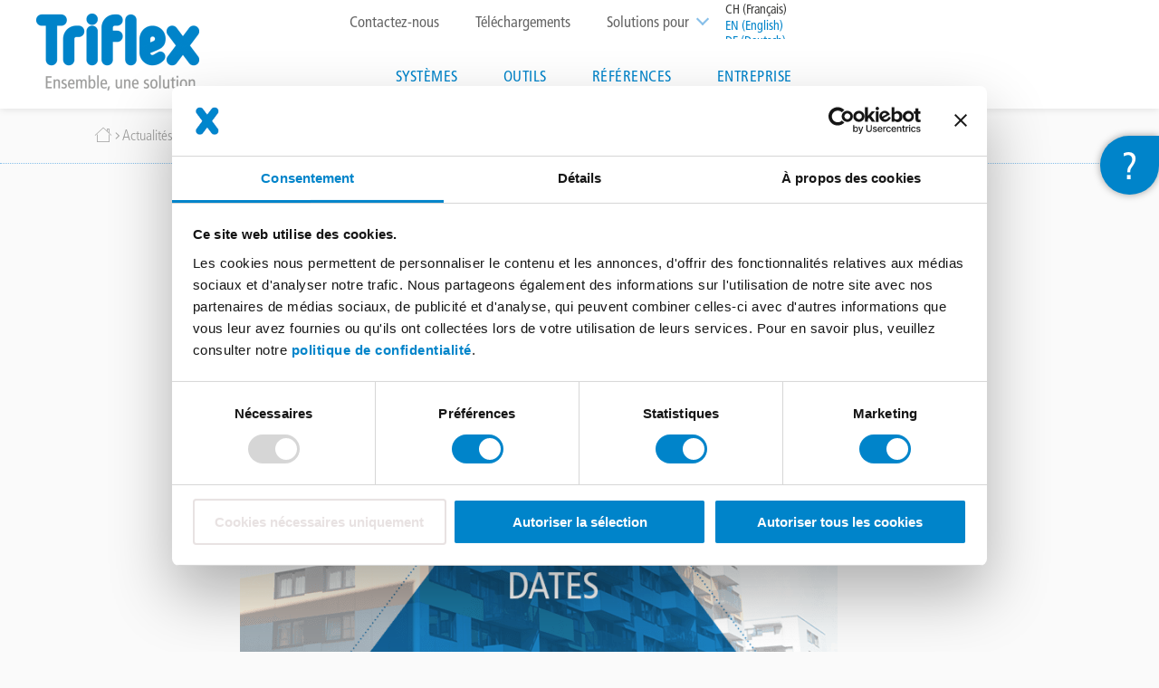

--- FILE ---
content_type: text/html; charset=UTF-8
request_url: https://www.triflex.com/ch-fr/node/1297
body_size: 17395
content:


<!-- THEME DEBUG -->
<!-- THEME HOOK: 'html' -->
<!-- FILE NAME SUGGESTIONS:
   ▪️ html--node--1297.html.twig
   ▪️ html--node--%.html.twig
   ▪️ html--node.html.twig
   ✅ html.html.twig
-->
<!-- 💡 BEGIN CUSTOM TEMPLATE OUTPUT from 'themes/custom/triflex_theme/templates/layout/html.html.twig' -->
<!DOCTYPE html>
<html lang="fr-ch" dir="ltr" prefix="content: http://purl.org/rss/1.0/modules/content/  dc: http://purl.org/dc/terms/  foaf: http://xmlns.com/foaf/0.1/  og: http://ogp.me/ns#  rdfs: http://www.w3.org/2000/01/rdf-schema#  schema: http://schema.org/  sioc: http://rdfs.org/sioc/ns#  sioct: http://rdfs.org/sioc/types#  skos: http://www.w3.org/2004/02/skos/core#  xsd: http://www.w3.org/2001/XMLSchema# ">
  <head>

 <meta charset="utf-8" />
<style>/* @see https://github.com/aFarkas/lazysizes#broken-image-symbol */.js img.b-lazy:not([src]) { visibility: hidden; }/* @see https://github.com/aFarkas/lazysizes#automatically-setting-the-sizes-attribute */.js img.lazyloaded[data-sizes=auto] { display: block; width: 100%; }</style>
<meta name="description" content="Vous voulez en savoir plus sur l’étanchéité liquide ? Vous cherchez un partenaire pour vous accompagner ? Rendez-vous Mardi 9j" />
<link rel="canonical" href="https://www.triflex.com/fr/webinars-triflex-france" />
<meta name="Generator" content="Drupal 10 (https://www.drupal.org)" />
<meta name="MobileOptimized" content="width" />
<meta name="HandheldFriendly" content="true" />
<meta name="viewport" content="width=device-width, initial-scale=1.0" />
<script>var ct_check_js_val = '5dd759c3cace8ed90be290f73e3556de';var drupal_ac_antibot_cookie_value = '1a0384d93cd1e9e2254883c55d741865b0ec8f7aa4752460bb535078d954f08e';var ct_use_cookies = 1;var ct_use_alt_cookies = 0;var ct_capture_buffer = 0;</script>
<script data-cookieconsent="ignore" type="text/javascript" id="GTM">(function(w,d,s,l,i){w[l]=w[l]||[];w[l].push({"gtm.start":
    new Date().getTime(),event:"gtm.js"});var f=d.getElementsByTagName(s)[0],
    j=d.createElement(s),dl=l!="dataLayer"?"&l="+l:"";j.async=true;
    j.crossOrigin="anonymous";j.src=
    "https://www.googletagmanager.com/gtm.js?id="+i+dl+"";f.parentNode.insertBefore(j,f);})(window,document,"script","dataLayer","GTM-5HSSJZX");</script>
<script type="text/javascript" id="Cookiebot" src="https://consent.cookiebot.com/uc.js" data-cbid="c551e685-1d5e-4219-a60f-84f03b5961d9" data-blockingmode="auto" data-culture="FR"></script>
<link rel="icon" href="/themes/custom/triflex_theme/favicon.ico" type="image/vnd.microsoft.icon" />
<link rel="alternate" hreflang="fr-FR" href="https://www.triflex.com/fr/webinars-triflex-france" />

    <title>Webinars Triflex France | Triflex</title>
    <link rel="stylesheet" media="all" href="/core/misc/components/progress.module.css?t5v1st" />
<link rel="stylesheet" media="all" href="/core/misc/components/ajax-progress.module.css?t5v1st" />
<link rel="stylesheet" media="all" href="/core/modules/system/css/components/align.module.css?t5v1st" />
<link rel="stylesheet" media="all" href="/core/modules/system/css/components/fieldgroup.module.css?t5v1st" />
<link rel="stylesheet" media="all" href="/core/modules/system/css/components/container-inline.module.css?t5v1st" />
<link rel="stylesheet" media="all" href="/core/modules/system/css/components/clearfix.module.css?t5v1st" />
<link rel="stylesheet" media="all" href="/core/modules/system/css/components/details.module.css?t5v1st" />
<link rel="stylesheet" media="all" href="/core/modules/system/css/components/hidden.module.css?t5v1st" />
<link rel="stylesheet" media="all" href="/core/modules/system/css/components/item-list.module.css?t5v1st" />
<link rel="stylesheet" media="all" href="/core/modules/system/css/components/js.module.css?t5v1st" />
<link rel="stylesheet" media="all" href="/core/modules/system/css/components/nowrap.module.css?t5v1st" />
<link rel="stylesheet" media="all" href="/core/modules/system/css/components/position-container.module.css?t5v1st" />
<link rel="stylesheet" media="all" href="/core/modules/system/css/components/reset-appearance.module.css?t5v1st" />
<link rel="stylesheet" media="all" href="/core/modules/system/css/components/resize.module.css?t5v1st" />
<link rel="stylesheet" media="all" href="/core/modules/system/css/components/system-status-counter.css?t5v1st" />
<link rel="stylesheet" media="all" href="/core/modules/system/css/components/system-status-report-counters.css?t5v1st" />
<link rel="stylesheet" media="all" href="/core/modules/system/css/components/system-status-report-general-info.css?t5v1st" />
<link rel="stylesheet" media="all" href="/core/modules/system/css/components/tablesort.module.css?t5v1st" />
<link rel="stylesheet" media="all" href="/core/misc/dropbutton/dropbutton.css?t5v1st" />
<link rel="stylesheet" media="all" href="/modules/contrib/paragraphs/css/paragraphs.unpublished.css?t5v1st" />
<link rel="stylesheet" media="all" href="/modules/custom/triflex_paragraphs/css/first_time_visitor.css?t5v1st" />
<link rel="stylesheet" media="all" href="/themes/custom/triflex_theme/assets/css/styles.css?t5v1st" />
<link rel="stylesheet" media="all" href="/themes/custom/triflex_theme/assets/css/ie.css?t5v1st" />
<link rel="stylesheet" media="print" href="/themes/custom/triflex_theme/assets/css/print.css?t5v1st" />
<link rel="stylesheet" media="all" href="/themes/custom/triflex_theme/assets/icon-fonts/style.css?t5v1st" />

        <script type="application/json" data-drupal-selector="drupal-settings-json">{"path":{"baseUrl":"\/","pathPrefix":"ch-fr\/","currentPath":"node\/1297","currentPathIsAdmin":false,"isFront":false,"currentLanguage":"fr-ch"},"pluralDelimiter":"\u0003","suppressDeprecationErrors":true,"gtag":{"tagId":"","consentMode":false,"otherIds":[],"events":[],"additionalConfigInfo":[]},"ajaxPageState":{"libraries":"[base64]","theme":"triflex_theme","theme_token":null},"ajaxTrustedUrl":{"form_action_p_pvdeGsVG5zNF_XLGPTvYSKCf43t8qZYSwcfZl2uzM":true},"gtm":{"tagId":null,"settings":{"data_layer":"dataLayer","include_environment":false},"tagIds":["GTM-5HSSJZX"]},"lazy":{"lazysizes":{"lazyClass":"b-lazy","loadedClass":"lazyloaded","loadingClass":"lazyloading","preloadClass":"lazypreload","errorClass":"b-error","autosizesClass":"lazyautosizes","srcAttr":"data-src","srcsetAttr":"data-srcset","sizesAttr":"data-sizes","minSize":40,"customMedia":[],"init":true,"expFactor":1.5,"hFac":0.8,"loadMode":2,"loadHidden":true,"ricTimeout":0,"throttleDelay":125,"plugins":[]},"placeholderSrc":"data:image\/gif;base64,R0lGODlhAQABAAAAACH5BAEKAAEALAAAAAABAAEAAAICTAEAOw==","preferNative":true,"minified":true,"libraryPath":"\/libraries\/lazysizes"},"livechat":{"licence_number":"11103847","livechat_mobile":"No","is_admin_page":false},"field_group":{"html_element":{"mode":"default","context":"view","settings":{"label":"Mega menu teaser","classes":"mega-menu-teaser","id":"","element":"div","show_label":false,"label_element":"h3","attributes":"","effect":"none","speed":"fast"}}},"user":{"uid":0,"permissionsHash":"86d4434df9b4a43351ec440f4aa8e1280bd9454b0de52c5e07f268ff662702f8"}}</script>
<script src="/core/misc/drupalSettingsLoader.js?v=10.5.1" data-cookieconsent="ignore"></script>
<script src="/modules/contrib/google_tag/js/gtag.js?t5v1st"></script>
<script src="/modules/contrib/google_tag/js/gtm.js?t5v1st"></script>

  </head>
  <body class="path-node page-node-type-news">

        <a href="#main-content" class="visually-hidden focusable skip-link">
      Aller au contenu principal
    </a>
    

<!-- THEME DEBUG -->
<!-- THEME HOOK: 'google_tag_gtm_iframe' -->
<!-- BEGIN OUTPUT from 'modules/contrib/google_tag/templates/google-tag-gtm-iframe.html.twig' -->
<noscript><iframe src="https://www.googletagmanager.com/ns.html?id=GTM-5HSSJZX"
                  height="0" width="0" style="display:none;visibility:hidden"></iframe></noscript>

<!-- END OUTPUT from 'modules/contrib/google_tag/templates/google-tag-gtm-iframe.html.twig' -->



<!-- THEME DEBUG -->
<!-- THEME HOOK: 'cookiebot_gtm_noscript' -->
<!-- BEGIN OUTPUT from 'modules/contrib/cookiebot_gtm/templates/cookiebot-gtm-noscript.html.twig' -->
<!-- Google Tag Manager (noscript) -->
<noscript><iframe src="https://www.googletagmanager.com/ns.html?id=GTM-5HSSJZX"
                  height="0" width="0" style="display:none;visibility:hidden"></iframe></noscript>
<!-- End Google Tag Manager (noscript) -->

<!-- END OUTPUT from 'modules/contrib/cookiebot_gtm/templates/cookiebot-gtm-noscript.html.twig' -->


    

<!-- THEME DEBUG -->
<!-- THEME HOOK: 'off_canvas_page_wrapper' -->
<!-- BEGIN OUTPUT from 'core/modules/system/templates/off-canvas-page-wrapper.html.twig' -->
  <div class="dialog-off-canvas-main-canvas" data-off-canvas-main-canvas>
    

<!-- THEME DEBUG -->
<!-- THEME HOOK: 'page' -->
<!-- FILE NAME SUGGESTIONS:
   ▪️ page--node--1297.html.twig
   ▪️ page--node--%.html.twig
   ▪️ page--node.html.twig
   ✅ page.html.twig
-->
<!-- 💡 BEGIN CUSTOM TEMPLATE OUTPUT from 'themes/custom/triflex_theme/templates/layout/page.html.twig' -->

  <div id="redirect-dialog" class="modal-dialog mfp-hide">
          <div class="modal-dialog__inner" data-redirect="GB">
        <p class="modal-dialog__text">
            It looks like you're in the United Kingdom, visit <a href="#" class="redirect-link"><strong>Triflex.co.uk</strong></a> to view content specific to your Location
        </p>
        <div class="modal-dialog__actions">
          <a href="#" class="modal-dialog__redirect-link redirect-link button button--primary button--with-arrow">Visit Triflex.co.uk</a>
          <a href="#" id="stay-link" class="modal-dialog-modal-dismiss button button--primary button--with-arrow">Stay on Triflex.com</a>
        </div>
      </div>
            <div class="modal-dialog__inner" data-redirect="BE">
        <p class="modal-dialog__text">
            Het lijkt er op dat je in België bent. Wil je de website van <a href="#" class="redirect-link"><strong>Triflex België</strong></a> bezoeken?
        </p>
        <div class="modal-dialog__actions">
          <a href="#" class="modal-dialog__redirect-link redirect-link button button--primary button--with-arrow">Bezoek Triflex.be</a>
          <a href="#" id="stay-link" class="modal-dialog-modal-dismiss button button--primary button--with-arrow">Blijf op Triflex.com</a>
        </div>
      </div>
            <div class="modal-dialog__inner" data-redirect="BE-fr">
        <p class="modal-dialog__text">
            Il semble que vous soyez en Belgique. Voulez-vous consulter le site web de <a href="#" class="redirect-link"><strong>Triflex Belgium</strong></a>?
        </p>
        <div class="modal-dialog__actions">
          <a href="#" class="modal-dialog__redirect-link redirect-link button button--primary button--with-arrow">Consultez Triflex.be</a>
          <a href="#" id="stay-link" class="modal-dialog-modal-dismiss button button--primary button--with-arrow">Restez sur Triflex.com</a>
        </div>
      </div>
            <div class="modal-dialog__inner" data-redirect="NL">
        <p class="modal-dialog__text">
            Het lijkt er op dat je in Nederland bent. Wil je de website van <a href="#" class="redirect-link"><strong>Triflex Nederland</strong></a> bezoeken?
        </p>
        <div class="modal-dialog__actions">
          <a href="#" class="modal-dialog__redirect-link redirect-link button button--primary button--with-arrow">Bezoek Triflex.nl</a>
          <a href="#" id="stay-link" class="modal-dialog-modal-dismiss button button--primary button--with-arrow">Blijf op Triflex.com</a>
        </div>
      </div>
        </div>

  
<div class="print">
  

<!-- THEME DEBUG -->
<!-- THEME HOOK: 'block' -->
<!-- FILE NAME SUGGESTIONS:
   ▪️ block--multilinguallogo.html.twig
   ▪️ block--multilingual-logo.html.twig
   ▪️ block--triflex-blocks.html.twig
   ✅ block.html.twig
-->
<!-- 💡 BEGIN CUSTOM TEMPLATE OUTPUT from 'themes/custom/triflex_theme/templates/block/block.html.twig' -->
<div id="block-multilinguallogo" class="block block-triflex-blocks block-multilingual-logo">
  
    
      

<!-- THEME DEBUG -->
<!-- THEME HOOK: 'container' -->
<!-- BEGIN OUTPUT from 'core/modules/system/templates/container.html.twig' -->
<div class="mobile-logo"><a href="/ch-fr">

<!-- THEME DEBUG -->
<!-- THEME HOOK: 'image_style' -->
<!-- BEGIN OUTPUT from 'core/modules/image/templates/image-style.html.twig' -->


<!-- THEME DEBUG -->
<!-- THEME HOOK: 'image' -->
<!-- BEGIN OUTPUT from 'core/modules/system/templates/image.html.twig' -->
<img src="/sites/triflex.com/files/styles/multilingual_logo/public/multilingual_logos/Triflex_Logo_ohneClaim.png?itok=SUh0wv08" alt="Multilingual Logo" typeof="foaf:Image" />

<!-- END OUTPUT from 'core/modules/system/templates/image.html.twig' -->



<!-- END OUTPUT from 'core/modules/image/templates/image-style.html.twig' -->

</a></div>

<!-- END OUTPUT from 'core/modules/system/templates/container.html.twig' -->



<!-- THEME DEBUG -->
<!-- THEME HOOK: 'container' -->
<!-- BEGIN OUTPUT from 'core/modules/system/templates/container.html.twig' -->
<div class="desktop-logo"><a href="/ch-fr">

<!-- THEME DEBUG -->
<!-- THEME HOOK: 'image_style' -->
<!-- BEGIN OUTPUT from 'core/modules/image/templates/image-style.html.twig' -->


<!-- THEME DEBUG -->
<!-- THEME HOOK: 'image' -->
<!-- BEGIN OUTPUT from 'core/modules/system/templates/image.html.twig' -->
<img src="/sites/triflex.com/files/styles/multilingual_logo/public/multilingual_logos/Triflex_Logo_FR_avecClaim_42mm_RGB_0.png?itok=xyyhkNxy" alt="Multilingual Logo" typeof="foaf:Image" />

<!-- END OUTPUT from 'core/modules/system/templates/image.html.twig' -->



<!-- END OUTPUT from 'core/modules/image/templates/image-style.html.twig' -->

</a></div>

<!-- END OUTPUT from 'core/modules/system/templates/container.html.twig' -->


  </div>

<!-- END CUSTOM TEMPLATE OUTPUT from 'themes/custom/triflex_theme/templates/block/block.html.twig' -->


</div>
<header id="mainHeader"  class="header clearfix">
    <div class="header__multilanguage-logo">
    

<!-- THEME DEBUG -->
<!-- THEME HOOK: 'block' -->
<!-- FILE NAME SUGGESTIONS:
   ▪️ block--multilinguallogo.html.twig
   ▪️ block--multilingual-logo.html.twig
   ▪️ block--triflex-blocks.html.twig
   ✅ block.html.twig
-->
<!-- 💡 BEGIN CUSTOM TEMPLATE OUTPUT from 'themes/custom/triflex_theme/templates/block/block.html.twig' -->
<div id="block-multilinguallogo" class="block block-triflex-blocks block-multilingual-logo">
  
    
      

<!-- THEME DEBUG -->
<!-- THEME HOOK: 'container' -->
<!-- BEGIN OUTPUT from 'core/modules/system/templates/container.html.twig' -->
<div class="mobile-logo"><a href="/ch-fr">

<!-- THEME DEBUG -->
<!-- THEME HOOK: 'image_style' -->
<!-- BEGIN OUTPUT from 'core/modules/image/templates/image-style.html.twig' -->


<!-- THEME DEBUG -->
<!-- THEME HOOK: 'image' -->
<!-- BEGIN OUTPUT from 'core/modules/system/templates/image.html.twig' -->
<img src="/sites/triflex.com/files/styles/multilingual_logo/public/multilingual_logos/Triflex_Logo_ohneClaim.png?itok=SUh0wv08" alt="Multilingual Logo" typeof="foaf:Image" />

<!-- END OUTPUT from 'core/modules/system/templates/image.html.twig' -->



<!-- END OUTPUT from 'core/modules/image/templates/image-style.html.twig' -->

</a></div>

<!-- END OUTPUT from 'core/modules/system/templates/container.html.twig' -->



<!-- THEME DEBUG -->
<!-- THEME HOOK: 'container' -->
<!-- BEGIN OUTPUT from 'core/modules/system/templates/container.html.twig' -->
<div class="desktop-logo"><a href="/ch-fr">

<!-- THEME DEBUG -->
<!-- THEME HOOK: 'image_style' -->
<!-- BEGIN OUTPUT from 'core/modules/image/templates/image-style.html.twig' -->


<!-- THEME DEBUG -->
<!-- THEME HOOK: 'image' -->
<!-- BEGIN OUTPUT from 'core/modules/system/templates/image.html.twig' -->
<img src="/sites/triflex.com/files/styles/multilingual_logo/public/multilingual_logos/Triflex_Logo_FR_avecClaim_42mm_RGB_0.png?itok=xyyhkNxy" alt="Multilingual Logo" typeof="foaf:Image" />

<!-- END OUTPUT from 'core/modules/system/templates/image.html.twig' -->



<!-- END OUTPUT from 'core/modules/image/templates/image-style.html.twig' -->

</a></div>

<!-- END OUTPUT from 'core/modules/system/templates/container.html.twig' -->


  </div>

<!-- END CUSTOM TEMPLATE OUTPUT from 'themes/custom/triflex_theme/templates/block/block.html.twig' -->


  </div>

  <div class="header__menus">
    <div class="header__top clearfix">
      <div class="header__top-wrapper">
                  <div class="header__language">
            

<!-- THEME DEBUG -->
<!-- THEME HOOK: 'block' -->
<!-- FILE NAME SUGGESTIONS:
   ▪️ block--dropdownlanguageselector.html.twig
   ✅ block--dropdown-language--language-interface.html.twig
   ▪️ block--dropdown-language.html.twig
   ▪️ block--triflex-blocks.html.twig
   ▪️ block.html.twig
-->
<!-- 💡 BEGIN CUSTOM TEMPLATE OUTPUT from 'themes/custom/triflex_theme/templates/block/block--dropdown-language--language-interface.html.twig' -->
<div id="block-dropdownlanguageselector" class="block block-triflex-blocks block-dropdown-language language-interface">
  
    
      

<!-- THEME DEBUG -->
<!-- THEME HOOK: 'dropbutton_wrapper' -->
<!-- BEGIN OUTPUT from 'core/modules/system/templates/dropbutton-wrapper.html.twig' -->
  <div class="dropbutton-wrapper" data-drupal-ajax-container><div class="dropbutton-widget"><!-- THEME DEBUG --><!-- THEME HOOK: 'links__dropbutton__dropdown_language' --><!-- FILE NAME SUGGESTIONS:
   ▪️ links--dropbutton--dropdown-language.html.twig
   ▪️ links--dropbutton.html.twig
   ✅ links.html.twig
--><!-- BEGIN OUTPUT from 'core/modules/system/templates/links.html.twig' --><ul class="dropdown-language-item dropbutton"><li><span class="active-language">CH (Français)</span></li><li><a href="/en/node/1297" hreflang="en">EN (English)</a></li><li><a href="/de/node/1297" hreflang="de">DE (Deutsch)</a></li><li><a href="/fr/webinars-triflex-france" hreflang="fr">FR (Français)</a></li><li><a href="/pl/node/1297" hreflang="pl">PL (Polski)</a></li><li><a href="/ch/node/1297" hreflang="gsw-berne">CH (Deutsch)</a></li><li><a href="/ch-it/node/1297" hreflang="it-ch">CH (Italiano)</a></li><li><a href="/it/node/1297" hreflang="it">IT (Italiano)</a></li><li><a href="/de-at/node/1297" hreflang="de-at">AT (Deutsch)</a></li><li><a href="https://triflex.cn" hreflang="zh-hans">CN (简体中文)</a></li></ul><!-- END OUTPUT from 'core/modules/system/templates/links.html.twig' --></div></div>
<!-- END OUTPUT from 'core/modules/system/templates/dropbutton-wrapper.html.twig' -->


  </div>

<!-- END CUSTOM TEMPLATE OUTPUT from 'themes/custom/triflex_theme/templates/block/block--dropdown-language--language-interface.html.twig' -->


          </div>
                          <div class="header__interestgroup">
            

<!-- THEME DEBUG -->
<!-- THEME HOOK: 'block' -->
<!-- FILE NAME SUGGESTIONS:
   ▪️ block--interestgroup.html.twig
   ▪️ block--interest-group.html.twig
   ▪️ block--triflex-blocks.html.twig
   ✅ block.html.twig
-->
<!-- 💡 BEGIN CUSTOM TEMPLATE OUTPUT from 'themes/custom/triflex_theme/templates/block/block.html.twig' -->
<div class="interest-group-dropdown block block-triflex-blocks block-interest-group" id="block-interestgroup">
  
      <h2>Solutions pour</h2>
    
      

<!-- THEME DEBUG -->
<!-- THEME HOOK: 'item_list' -->
<!-- BEGIN OUTPUT from 'core/modules/system/templates/item-list.html.twig' -->
<ul><li><a href="/de/loesungen-fuer-architekten-und-planer" term-id="41" hreflang="de">Architectes et bureaux d&#039;études</a></li><li><a href="/de/loesungen-fuer-das-fachhandwerk" term-id="40" hreflang="de">Applicateurs</a></li><li><a href="/de/loesungen-fuer-parkhausbetreiber" term-id="43" hreflang="de">Gestionnaires de parkings</a></li><li><a href="/de/loesungen-fuer-wohnungsbaugesellschaften" term-id="42" hreflang="de">Gestionnaires de batiments</a></li><li><a href="/de/loesungen-fuer-private-bauherren" term-id="44" hreflang="de">Particuliers</a></li></ul>
<!-- END OUTPUT from 'core/modules/system/templates/item-list.html.twig' -->


  </div>

<!-- END CUSTOM TEMPLATE OUTPUT from 'themes/custom/triflex_theme/templates/block/block.html.twig' -->


          </div>
                          <div class="header__top-menu">
            

<!-- THEME DEBUG -->
<!-- THEME HOOK: 'block' -->
<!-- FILE NAME SUGGESTIONS:
   ▪️ block--topmenu.html.twig
   ▪️ block--system-menu-block--top-menu.html.twig
   ✅ block--system-menu-block.html.twig
   ▪️ block--system.html.twig
   ▪️ block.html.twig
-->
<!-- BEGIN OUTPUT from 'core/modules/system/templates/block--system-menu-block.html.twig' -->
<nav role="navigation" aria-labelledby="block-topmenu-menu" id="block-topmenu">
            
  <h2 class="visually-hidden" id="block-topmenu-menu">Top menu</h2>
  

        

<!-- THEME DEBUG -->
<!-- THEME HOOK: 'menu__top_menu' -->
<!-- FILE NAME SUGGESTIONS:
   ▪️ menu--top-menu.html.twig
   ✅ menu.html.twig
-->
<!-- 💡 BEGIN CUSTOM TEMPLATE OUTPUT from 'themes/custom/triflex_theme/templates/navigation/menu.html.twig' -->

              <ul class="menu">
                    <li class="menu-item">
        <a href="/ch-fr/contactez-nous" title="Contactez-nous" data-drupal-link-system-path="node/799">Contactez-nous</a>
              </li>
                <li class="menu-item">
        <a href="/ch-fr/documentations-triflex" title="Aller au centre de téléchargement" data-drupal-link-system-path="node/45">Téléchargements</a>
              </li>
        </ul>
  


<!-- END CUSTOM TEMPLATE OUTPUT from 'themes/custom/triflex_theme/templates/navigation/menu.html.twig' -->


  </nav>

<!-- END OUTPUT from 'core/modules/system/templates/block--system-menu-block.html.twig' -->


          </div>
              </div>
    </div>
    <div class="header__main-menu">
      

<!-- THEME DEBUG -->
<!-- THEME HOOK: 'block' -->
<!-- FILE NAME SUGGESTIONS:
   ▪️ block--mainnavigation.html.twig
   ▪️ block--system-menu-block--main.html.twig
   ✅ block--system-menu-block.html.twig
   ▪️ block--system.html.twig
   ▪️ block.html.twig
-->
<!-- BEGIN OUTPUT from 'core/modules/system/templates/block--system-menu-block.html.twig' -->
<nav role="navigation" aria-labelledby="block-mainnavigation-menu" id="block-mainnavigation" class="header__nav">
            
  <h2 class="visually-hidden" id="block-mainnavigation-menu">Main navigation</h2>
  

        

<!-- THEME DEBUG -->
<!-- THEME HOOK: 'menu' -->
<!-- FILE NAME SUGGESTIONS:
   ▪️ menu--extras--main--header.html.twig
   ▪️ menu--extras--main.html.twig
   ✅ menu--extras.html.twig
   ▪️ menu--main.html.twig
   ▪️ menu.html.twig
-->
<!-- 💡 BEGIN CUSTOM TEMPLATE OUTPUT from 'themes/custom/triflex_theme/templates/navigation/menu--extras.html.twig' -->


<ul data-region="header" class="menu menu-level-0">
        
    <li class="menu-item menu-item--expanded">
      <a href="/ch-fr/apercu-des-systemes-triflex" title="Systèmes" data-drupal-link-system-path="node/606">Systèmes</a>

              <span class="menu-item__arrow icon-arrow-down-open" aria-hidden="true"></span>
      
                          

<!-- THEME DEBUG -->
<!-- THEME HOOK: 'menu_link_content' -->
<!-- FILE NAME SUGGESTIONS:
   ▪️ menu-link-content--main--4--default.html.twig
   ▪️ menu-link-content--main--4.html.twig
   ▪️ menu-link-content--main--menu-level-0--default.html.twig
   ▪️ menu-link-content--main--menu-level-0.html.twig
   ▪️ menu-link-content--menu-level-0.html.twig
   ▪️ menu-link-content--main--default.html.twig
   ▪️ menu-link-content--main.html.twig
   ▪️ menu-link-content--default.html.twig
   ✅ menu-link-content.html.twig
-->
<!-- 💡 BEGIN CUSTOM TEMPLATE OUTPUT from 'themes/custom/triflex_theme/templates/navigation/menu-link-content.html.twig' -->


<div class="menu_link_content menu-link-contentmain view-mode-default menu-dropdown menu-dropdown-0 menu-type-default">
  <div class="back-button">Back</div>
        

<!-- THEME DEBUG -->
<!-- THEME HOOK: 'menu_levels' -->
<!-- FILE NAME SUGGESTIONS:
   ▪️ menu-levels--main--level-1.html.twig
   ▪️ menu-levels--main.html.twig
   ▪️ menu-levels--level-1.html.twig
   ✅ menu-levels.html.twig
-->
<!-- 💡 BEGIN CUSTOM TEMPLATE OUTPUT from 'themes/custom/triflex_theme/templates/navigation/menu-levels.html.twig' -->

<ul class="menu menu-level-1">
    

  
  <li class="menu-item menu-item--expanded">
    <a href="/ch-fr/systemes-pour-toitures-triflex" title="Toitures" data-drupal-link-system-path="node/95">Toitures</a>

    
          <span class="menu-item__arrow icon-arrow-down-open" aria-hidden="true"></span>
    
    
              

<!-- THEME DEBUG -->
<!-- THEME HOOK: 'menu_link_content' -->
<!-- FILE NAME SUGGESTIONS:
   ▪️ menu-link-content--main--5--default.html.twig
   ▪️ menu-link-content--main--5.html.twig
   ▪️ menu-link-content--main--menu-level-1--default.html.twig
   ▪️ menu-link-content--main--menu-level-1.html.twig
   ▪️ menu-link-content--menu-level-1.html.twig
   ▪️ menu-link-content--main--default.html.twig
   ▪️ menu-link-content--main.html.twig
   ▪️ menu-link-content--default.html.twig
   ✅ menu-link-content.html.twig
-->
<!-- 💡 BEGIN CUSTOM TEMPLATE OUTPUT from 'themes/custom/triflex_theme/templates/navigation/menu-link-content.html.twig' -->


<div class="menu_link_content menu-link-contentmain view-mode-default menu-dropdown menu-dropdown-1 menu-type-default">
  <div class="back-button">Back</div>
        

<!-- THEME DEBUG -->
<!-- THEME HOOK: 'menu_levels' -->
<!-- FILE NAME SUGGESTIONS:
   ▪️ menu-levels--main--level-2.html.twig
   ▪️ menu-levels--main.html.twig
   ▪️ menu-levels--level-2.html.twig
   ✅ menu-levels.html.twig
-->
<!-- 💡 BEGIN CUSTOM TEMPLATE OUTPUT from 'themes/custom/triflex_theme/templates/navigation/menu-levels.html.twig' -->

<ul class="menu menu-level-2">
    

  
  <li class="menu-item">
    <a href="/ch-fr/triflex-prodetail" title="Triflex ProDetail" data-drupal-link-system-path="node/44">Triflex ProDetail</a>

    
    
    
              

<!-- THEME DEBUG -->
<!-- THEME HOOK: 'menu_link_content' -->
<!-- FILE NAME SUGGESTIONS:
   ▪️ menu-link-content--main--34--default.html.twig
   ▪️ menu-link-content--main--34.html.twig
   ▪️ menu-link-content--main--menu-level-2--default.html.twig
   ▪️ menu-link-content--main--menu-level-2.html.twig
   ▪️ menu-link-content--menu-level-2.html.twig
   ▪️ menu-link-content--main--default.html.twig
   ▪️ menu-link-content--main.html.twig
   ▪️ menu-link-content--default.html.twig
   ✅ menu-link-content.html.twig
-->
<!-- 💡 BEGIN CUSTOM TEMPLATE OUTPUT from 'themes/custom/triflex_theme/templates/navigation/menu-link-content.html.twig' -->


<div class="menu_link_content menu-link-contentmain view-mode-default menu-dropdown">
  <div class="back-button">Back</div>
        
  </div>

<!-- END CUSTOM TEMPLATE OUTPUT from 'themes/custom/triflex_theme/templates/navigation/menu-link-content.html.twig' -->


      </li>
    

  
  <li class="menu-item">
    <a href="/ch-fr/triflex-protect" title="Triflex ProTect" data-drupal-link-system-path="node/59">Triflex ProTect</a>

    
    
    
              

<!-- THEME DEBUG -->
<!-- THEME HOOK: 'menu_link_content' -->
<!-- FILE NAME SUGGESTIONS:
   ▪️ menu-link-content--main--35--default.html.twig
   ▪️ menu-link-content--main--35.html.twig
   ▪️ menu-link-content--main--menu-level-2--default.html.twig
   ▪️ menu-link-content--main--menu-level-2.html.twig
   ▪️ menu-link-content--menu-level-2.html.twig
   ▪️ menu-link-content--main--default.html.twig
   ▪️ menu-link-content--main.html.twig
   ▪️ menu-link-content--default.html.twig
   ✅ menu-link-content.html.twig
-->
<!-- 💡 BEGIN CUSTOM TEMPLATE OUTPUT from 'themes/custom/triflex_theme/templates/navigation/menu-link-content.html.twig' -->


<div class="menu_link_content menu-link-contentmain view-mode-default menu-dropdown">
  <div class="back-button">Back</div>
        
  </div>

<!-- END CUSTOM TEMPLATE OUTPUT from 'themes/custom/triflex_theme/templates/navigation/menu-link-content.html.twig' -->


      </li>
  </ul>


<!-- END CUSTOM TEMPLATE OUTPUT from 'themes/custom/triflex_theme/templates/navigation/menu-levels.html.twig' -->



<!-- THEME DEBUG -->
<!-- THEME HOOK: 'field_group_html_element' -->
<!-- FILE NAME SUGGESTIONS:
   ▪️ field-group-html-element--menu-link-content--main--group-mega-menu-teaser.html.twig
   ▪️ field-group-html-element--menu-link-content--main--div.html.twig
   ▪️ field-group-html-element--menu-link-content--group-mega-menu-teaser.html.twig
   ▪️ field-group-html-element--menu-link-content--main.html.twig
   ▪️ field-group-html-element--menu-link-content--div.html.twig
   ▪️ field-group-html-element--group-mega-menu-teaser.html.twig
   ▪️ field-group-html-element--main.html.twig
   ▪️ field-group-html-element--menu-link-content.html.twig
   ▪️ field-group-html-element--div.html.twig
   ✅ field-group-html-element.html.twig
-->
<!-- BEGIN OUTPUT from 'modules/contrib/field_group/templates/field-group-html-element.html.twig' -->

<div  class="mega-menu-teaser">
      

<!-- THEME DEBUG -->
<!-- THEME HOOK: 'field' -->
<!-- FILE NAME SUGGESTIONS:
   ▪️ field--menu-link-content--field-image--main.html.twig
   ▪️ field--menu-link-content--field-image.html.twig
   ▪️ field--menu-link-content--main.html.twig
   ▪️ field--field-image.html.twig
   ▪️ field--entity-reference.html.twig
   ✅ field.html.twig
-->
<!-- 💡 BEGIN CUSTOM TEMPLATE OUTPUT from 'themes/custom/triflex_theme/templates/field/field.html.twig' -->

            <div class="field field--name-field-image field--type-entity-reference field--label-hidden field__item">

<!-- THEME DEBUG -->
<!-- THEME HOOK: 'media' -->
<!-- FILE NAME SUGGESTIONS:
   ▪️ media--source-image.html.twig
   ▪️ media--image--triflex-660-200-.html.twig
   ✅ media--image.html.twig
   ▪️ media--triflex-660-200-.html.twig
   ▪️ media.html.twig
-->
<!-- 💡 BEGIN CUSTOM TEMPLATE OUTPUT from 'themes/custom/triflex_theme/templates/media/media--image.html.twig' -->

<div class="media--view-mode-triflex-660-200-">
    
    

  
  

<!-- THEME DEBUG -->
<!-- THEME HOOK: 'field' -->
<!-- FILE NAME SUGGESTIONS:
   ▪️ field--media--field-media-image--image.html.twig
   ▪️ field--media--field-media-image.html.twig
   ▪️ field--media--image.html.twig
   ▪️ field--field-media-image.html.twig
   ▪️ field--image.html.twig
   ✅ field.html.twig
-->
<!-- 💡 BEGIN CUSTOM TEMPLATE OUTPUT from 'themes/custom/triflex_theme/templates/field/field.html.twig' -->

            <div class="field field--name-field-media-image field--type-image field--label-hidden field__item">

<!-- THEME DEBUG -->
<!-- THEME HOOK: 'image_formatter' -->
<!-- BEGIN OUTPUT from 'core/modules/image/templates/image-formatter.html.twig' -->
  

<!-- THEME DEBUG -->
<!-- THEME HOOK: 'image_style' -->
<!-- BEGIN OUTPUT from 'core/modules/image/templates/image-style.html.twig' -->


<!-- THEME DEBUG -->
<!-- THEME HOOK: 'image' -->
<!-- BEGIN OUTPUT from 'core/modules/system/templates/image.html.twig' -->
<img loading="lazy" src="/sites/triflex.com/files/styles/triflex_660_x_200/public/Teaser_Triflex_Dachsysteme_0.jpg?itok=S1qYL1Rd" width="660" height="200" alt="Triflex Dachsysteme" typeof="foaf:Image" />

<!-- END OUTPUT from 'core/modules/system/templates/image.html.twig' -->



<!-- END OUTPUT from 'core/modules/image/templates/image-style.html.twig' -->



<!-- END OUTPUT from 'core/modules/image/templates/image-formatter.html.twig' -->

</div>
      
<!-- END CUSTOM TEMPLATE OUTPUT from 'themes/custom/triflex_theme/templates/field/field.html.twig' -->



  
  </div>

<!-- END CUSTOM TEMPLATE OUTPUT from 'themes/custom/triflex_theme/templates/media/media--image.html.twig' -->

</div>
      
<!-- END CUSTOM TEMPLATE OUTPUT from 'themes/custom/triflex_theme/templates/field/field.html.twig' -->



<!-- THEME DEBUG -->
<!-- THEME HOOK: 'field' -->
<!-- FILE NAME SUGGESTIONS:
   ▪️ field--menu-link-content--field-title--main.html.twig
   ▪️ field--menu-link-content--field-title.html.twig
   ▪️ field--menu-link-content--main.html.twig
   ✅ field--field-title.html.twig
   ▪️ field--string.html.twig
   ▪️ field.html.twig
-->
<!-- 💡 BEGIN CUSTOM TEMPLATE OUTPUT from 'themes/custom/triflex_theme/templates/field/field--field-title.html.twig' -->

  <span class="field field-title string field--label-hidden">Solutions Triflex pour toitures</span>

<!-- END CUSTOM TEMPLATE OUTPUT from 'themes/custom/triflex_theme/templates/field/field--field-title.html.twig' -->



<!-- THEME DEBUG -->
<!-- THEME HOOK: 'field' -->
<!-- FILE NAME SUGGESTIONS:
   ▪️ field--menu-link-content--field-text--main.html.twig
   ▪️ field--menu-link-content--field-text.html.twig
   ▪️ field--menu-link-content--main.html.twig
   ▪️ field--field-text.html.twig
   ▪️ field--text-long.html.twig
   ✅ field.html.twig
-->
<!-- 💡 BEGIN CUSTOM TEMPLATE OUTPUT from 'themes/custom/triflex_theme/templates/field/field.html.twig' -->

            <div class="field field--name-field-text field--type-text-long field--label-hidden field__item"><p>Les&nbsp;systèmes d'étanchéité liquide armés protègent durablement les surfaces et les détails les plus complexes.&nbsp;</p></div>
      
<!-- END CUSTOM TEMPLATE OUTPUT from 'themes/custom/triflex_theme/templates/field/field.html.twig' -->



<!-- THEME DEBUG -->
<!-- THEME HOOK: 'field' -->
<!-- FILE NAME SUGGESTIONS:
   ▪️ field--menu-link-content--field-button--main.html.twig
   ▪️ field--menu-link-content--field-button.html.twig
   ▪️ field--menu-link-content--main.html.twig
   ▪️ field--field-button.html.twig
   ▪️ field--link.html.twig
   ✅ field.html.twig
-->
<!-- 💡 BEGIN CUSTOM TEMPLATE OUTPUT from 'themes/custom/triflex_theme/templates/field/field.html.twig' -->

            <div class="field field--name-field-button field--type-link field--label-hidden field__item"><a href="/de/triflex-dachsysteme-uebersicht">Mehr</a></div>
      
<!-- END CUSTOM TEMPLATE OUTPUT from 'themes/custom/triflex_theme/templates/field/field.html.twig' -->


  </div>

<!-- END OUTPUT from 'modules/contrib/field_group/templates/field-group-html-element.html.twig' -->


  </div>

<!-- END CUSTOM TEMPLATE OUTPUT from 'themes/custom/triflex_theme/templates/navigation/menu-link-content.html.twig' -->


      </li>
    

  
  <li class="menu-item menu-item--expanded">
    <a href="/ch-fr/apercu-des-systemes-pour-balcons-triflex" title="Balcons, Terrasses, Coursives" data-drupal-link-system-path="node/126">Balcons, Terrasses, Coursives</a>

    
          <span class="menu-item__arrow icon-arrow-down-open" aria-hidden="true"></span>
    
    
              

<!-- THEME DEBUG -->
<!-- THEME HOOK: 'menu_link_content' -->
<!-- FILE NAME SUGGESTIONS:
   ▪️ menu-link-content--main--6--default.html.twig
   ▪️ menu-link-content--main--6.html.twig
   ▪️ menu-link-content--main--menu-level-1--default.html.twig
   ▪️ menu-link-content--main--menu-level-1.html.twig
   ▪️ menu-link-content--menu-level-1.html.twig
   ▪️ menu-link-content--main--default.html.twig
   ▪️ menu-link-content--main.html.twig
   ▪️ menu-link-content--default.html.twig
   ✅ menu-link-content.html.twig
-->
<!-- 💡 BEGIN CUSTOM TEMPLATE OUTPUT from 'themes/custom/triflex_theme/templates/navigation/menu-link-content.html.twig' -->


<div class="menu_link_content menu-link-contentmain view-mode-default menu-dropdown menu-dropdown-1 menu-type-default">
  <div class="back-button">Back</div>
        

<!-- THEME DEBUG -->
<!-- THEME HOOK: 'menu_levels' -->
<!-- FILE NAME SUGGESTIONS:
   ▪️ menu-levels--main--level-2.html.twig
   ▪️ menu-levels--main.html.twig
   ▪️ menu-levels--level-2.html.twig
   ✅ menu-levels.html.twig
-->
<!-- 💡 BEGIN CUSTOM TEMPLATE OUTPUT from 'themes/custom/triflex_theme/templates/navigation/menu-levels.html.twig' -->

<ul class="menu menu-level-2">
    

  
  <li class="menu-item">
    <a href="/ch-fr/revetement-durable-de-balcons-avec-triflex-bfs" title="Triflex BFS" data-drupal-link-system-path="node/124">Triflex BFS</a>

    
    
    
              

<!-- THEME DEBUG -->
<!-- THEME HOOK: 'menu_link_content' -->
<!-- FILE NAME SUGGESTIONS:
   ▪️ menu-link-content--main--42--default.html.twig
   ▪️ menu-link-content--main--42.html.twig
   ▪️ menu-link-content--main--menu-level-2--default.html.twig
   ▪️ menu-link-content--main--menu-level-2.html.twig
   ▪️ menu-link-content--menu-level-2.html.twig
   ▪️ menu-link-content--main--default.html.twig
   ▪️ menu-link-content--main.html.twig
   ▪️ menu-link-content--default.html.twig
   ✅ menu-link-content.html.twig
-->
<!-- 💡 BEGIN CUSTOM TEMPLATE OUTPUT from 'themes/custom/triflex_theme/templates/navigation/menu-link-content.html.twig' -->


<div class="menu_link_content menu-link-contentmain view-mode-default menu-dropdown">
  <div class="back-button">Back</div>
        
  </div>

<!-- END CUSTOM TEMPLATE OUTPUT from 'themes/custom/triflex_theme/templates/navigation/menu-link-content.html.twig' -->


      </li>
    

  
  <li class="menu-item">
    <a href="/ch-fr/systeme-detancheite-pour-balcons-triflex-bts-p" title="Triflex BTS-P" data-drupal-link-system-path="node/157">Triflex BTS-P</a>

    
    
    
              

<!-- THEME DEBUG -->
<!-- THEME HOOK: 'menu_link_content' -->
<!-- FILE NAME SUGGESTIONS:
   ▪️ menu-link-content--main--40--default.html.twig
   ▪️ menu-link-content--main--40.html.twig
   ▪️ menu-link-content--main--menu-level-2--default.html.twig
   ▪️ menu-link-content--main--menu-level-2.html.twig
   ▪️ menu-link-content--menu-level-2.html.twig
   ▪️ menu-link-content--main--default.html.twig
   ▪️ menu-link-content--main.html.twig
   ▪️ menu-link-content--default.html.twig
   ✅ menu-link-content.html.twig
-->
<!-- 💡 BEGIN CUSTOM TEMPLATE OUTPUT from 'themes/custom/triflex_theme/templates/navigation/menu-link-content.html.twig' -->


<div class="menu_link_content menu-link-contentmain view-mode-default menu-dropdown">
  <div class="back-button">Back</div>
        
  </div>

<!-- END CUSTOM TEMPLATE OUTPUT from 'themes/custom/triflex_theme/templates/navigation/menu-link-content.html.twig' -->


      </li>
    

  
  <li class="menu-item">
    <a href="/ch-fr/systeme-detancheite-sous-protection-triflex-bws" title="Triflex BWS" data-drupal-link-system-path="node/166">Triflex BWS</a>

    
    
    
              

<!-- THEME DEBUG -->
<!-- THEME HOOK: 'menu_link_content' -->
<!-- FILE NAME SUGGESTIONS:
   ▪️ menu-link-content--main--41--default.html.twig
   ▪️ menu-link-content--main--41.html.twig
   ▪️ menu-link-content--main--menu-level-2--default.html.twig
   ▪️ menu-link-content--main--menu-level-2.html.twig
   ▪️ menu-link-content--menu-level-2.html.twig
   ▪️ menu-link-content--main--default.html.twig
   ▪️ menu-link-content--main.html.twig
   ▪️ menu-link-content--default.html.twig
   ✅ menu-link-content.html.twig
-->
<!-- 💡 BEGIN CUSTOM TEMPLATE OUTPUT from 'themes/custom/triflex_theme/templates/navigation/menu-link-content.html.twig' -->


<div class="menu_link_content menu-link-contentmain view-mode-default menu-dropdown">
  <div class="back-button">Back</div>
        
  </div>

<!-- END CUSTOM TEMPLATE OUTPUT from 'themes/custom/triflex_theme/templates/navigation/menu-link-content.html.twig' -->


      </li>
    

  
  <li class="menu-item">
    <a href="/ch-fr/systeme-de-drainage-pour-balcons-triflex-prodrain" title="Triflex ProDrain" data-drupal-link-system-path="node/188">Triflex ProDrain</a>

    
    
    
              

<!-- THEME DEBUG -->
<!-- THEME HOOK: 'menu_link_content' -->
<!-- FILE NAME SUGGESTIONS:
   ▪️ menu-link-content--main--44--default.html.twig
   ▪️ menu-link-content--main--44.html.twig
   ▪️ menu-link-content--main--menu-level-2--default.html.twig
   ▪️ menu-link-content--main--menu-level-2.html.twig
   ▪️ menu-link-content--menu-level-2.html.twig
   ▪️ menu-link-content--main--default.html.twig
   ▪️ menu-link-content--main.html.twig
   ▪️ menu-link-content--default.html.twig
   ✅ menu-link-content.html.twig
-->
<!-- 💡 BEGIN CUSTOM TEMPLATE OUTPUT from 'themes/custom/triflex_theme/templates/navigation/menu-link-content.html.twig' -->


<div class="menu_link_content menu-link-contentmain view-mode-default menu-dropdown">
  <div class="back-button">Back</div>
        
  </div>

<!-- END CUSTOM TEMPLATE OUTPUT from 'themes/custom/triflex_theme/templates/navigation/menu-link-content.html.twig' -->


      </li>
    

  
  <li class="menu-item">
    <a href="/ch-fr/finitions-triflex" title="Nuancier" data-drupal-link-system-path="node/625">Nuancier</a>

    
    
    
              

<!-- THEME DEBUG -->
<!-- THEME HOOK: 'menu_link_content' -->
<!-- FILE NAME SUGGESTIONS:
   ▪️ menu-link-content--main--112--default.html.twig
   ▪️ menu-link-content--main--112.html.twig
   ▪️ menu-link-content--main--menu-level-2--default.html.twig
   ▪️ menu-link-content--main--menu-level-2.html.twig
   ▪️ menu-link-content--menu-level-2.html.twig
   ▪️ menu-link-content--main--default.html.twig
   ▪️ menu-link-content--main.html.twig
   ▪️ menu-link-content--default.html.twig
   ✅ menu-link-content.html.twig
-->
<!-- 💡 BEGIN CUSTOM TEMPLATE OUTPUT from 'themes/custom/triflex_theme/templates/navigation/menu-link-content.html.twig' -->


<div class="menu_link_content menu-link-contentmain view-mode-default menu-dropdown menu-dropdown-2 menu-type-default">
  <div class="back-button">Back</div>
        

<!-- THEME DEBUG -->
<!-- THEME HOOK: 'field_group_html_element' -->
<!-- FILE NAME SUGGESTIONS:
   ▪️ field-group-html-element--menu-link-content--main--group-mega-menu-teaser.html.twig
   ▪️ field-group-html-element--menu-link-content--main--div.html.twig
   ▪️ field-group-html-element--menu-link-content--group-mega-menu-teaser.html.twig
   ▪️ field-group-html-element--menu-link-content--main.html.twig
   ▪️ field-group-html-element--menu-link-content--div.html.twig
   ▪️ field-group-html-element--group-mega-menu-teaser.html.twig
   ▪️ field-group-html-element--main.html.twig
   ▪️ field-group-html-element--menu-link-content.html.twig
   ▪️ field-group-html-element--div.html.twig
   ✅ field-group-html-element.html.twig
-->
<!-- BEGIN OUTPUT from 'modules/contrib/field_group/templates/field-group-html-element.html.twig' -->

<div  class="mega-menu-teaser">
      

<!-- THEME DEBUG -->
<!-- THEME HOOK: 'field' -->
<!-- FILE NAME SUGGESTIONS:
   ▪️ field--menu-link-content--field-image--main.html.twig
   ▪️ field--menu-link-content--field-image.html.twig
   ▪️ field--menu-link-content--main.html.twig
   ▪️ field--field-image.html.twig
   ▪️ field--entity-reference.html.twig
   ✅ field.html.twig
-->
<!-- 💡 BEGIN CUSTOM TEMPLATE OUTPUT from 'themes/custom/triflex_theme/templates/field/field.html.twig' -->

            <div class="field field--name-field-image field--type-entity-reference field--label-hidden field__item">

<!-- THEME DEBUG -->
<!-- THEME HOOK: 'media' -->
<!-- FILE NAME SUGGESTIONS:
   ▪️ media--source-image.html.twig
   ▪️ media--image--triflex-660-200-.html.twig
   ✅ media--image.html.twig
   ▪️ media--triflex-660-200-.html.twig
   ▪️ media.html.twig
-->
<!-- 💡 BEGIN CUSTOM TEMPLATE OUTPUT from 'themes/custom/triflex_theme/templates/media/media--image.html.twig' -->

<div class="media--view-mode-triflex-660-200-">
    
    

  
  

<!-- THEME DEBUG -->
<!-- THEME HOOK: 'field' -->
<!-- FILE NAME SUGGESTIONS:
   ▪️ field--media--field-media-image--image.html.twig
   ▪️ field--media--field-media-image.html.twig
   ▪️ field--media--image.html.twig
   ▪️ field--field-media-image.html.twig
   ▪️ field--image.html.twig
   ✅ field.html.twig
-->
<!-- 💡 BEGIN CUSTOM TEMPLATE OUTPUT from 'themes/custom/triflex_theme/templates/field/field.html.twig' -->

            <div class="field field--name-field-media-image field--type-image field--label-hidden field__item">

<!-- THEME DEBUG -->
<!-- THEME HOOK: 'image_formatter' -->
<!-- BEGIN OUTPUT from 'core/modules/image/templates/image-formatter.html.twig' -->
  

<!-- THEME DEBUG -->
<!-- THEME HOOK: 'image_style' -->
<!-- BEGIN OUTPUT from 'core/modules/image/templates/image-style.html.twig' -->


<!-- THEME DEBUG -->
<!-- THEME HOOK: 'image' -->
<!-- BEGIN OUTPUT from 'core/modules/system/templates/image.html.twig' -->
<img loading="lazy" src="/sites/triflex.com/files/styles/triflex_660_x_200/public/Menu_Teaser_Oberfl%C3%A4chengestaltung.jpg?itok=ahBkHtax" width="660" height="200" alt="Triflex Oberflächengestaltung" typeof="foaf:Image" />

<!-- END OUTPUT from 'core/modules/system/templates/image.html.twig' -->



<!-- END OUTPUT from 'core/modules/image/templates/image-style.html.twig' -->



<!-- END OUTPUT from 'core/modules/image/templates/image-formatter.html.twig' -->

</div>
      
<!-- END CUSTOM TEMPLATE OUTPUT from 'themes/custom/triflex_theme/templates/field/field.html.twig' -->



  
  </div>

<!-- END CUSTOM TEMPLATE OUTPUT from 'themes/custom/triflex_theme/templates/media/media--image.html.twig' -->

</div>
      
<!-- END CUSTOM TEMPLATE OUTPUT from 'themes/custom/triflex_theme/templates/field/field.html.twig' -->



<!-- THEME DEBUG -->
<!-- THEME HOOK: 'field' -->
<!-- FILE NAME SUGGESTIONS:
   ▪️ field--menu-link-content--field-title--main.html.twig
   ▪️ field--menu-link-content--field-title.html.twig
   ▪️ field--menu-link-content--main.html.twig
   ✅ field--field-title.html.twig
   ▪️ field--string.html.twig
   ▪️ field.html.twig
-->
<!-- 💡 BEGIN CUSTOM TEMPLATE OUTPUT from 'themes/custom/triflex_theme/templates/field/field--field-title.html.twig' -->

  <span class="field field-title string field--label-hidden">Finitions Triflex</span>

<!-- END CUSTOM TEMPLATE OUTPUT from 'themes/custom/triflex_theme/templates/field/field--field-title.html.twig' -->



<!-- THEME DEBUG -->
<!-- THEME HOOK: 'field' -->
<!-- FILE NAME SUGGESTIONS:
   ▪️ field--menu-link-content--field-text--main.html.twig
   ▪️ field--menu-link-content--field-text.html.twig
   ▪️ field--menu-link-content--main.html.twig
   ▪️ field--field-text.html.twig
   ▪️ field--text-long.html.twig
   ✅ field.html.twig
-->
<!-- 💡 BEGIN CUSTOM TEMPLATE OUTPUT from 'themes/custom/triflex_theme/templates/field/field.html.twig' -->

            <div class="field field--name-field-text field--type-text-long field--label-hidden field__item"><p>Triflex propose un vaste choix de teintes et de designs, pour une créativité sans limite.</p></div>
      
<!-- END CUSTOM TEMPLATE OUTPUT from 'themes/custom/triflex_theme/templates/field/field.html.twig' -->



<!-- THEME DEBUG -->
<!-- THEME HOOK: 'field' -->
<!-- FILE NAME SUGGESTIONS:
   ▪️ field--menu-link-content--field-button--main.html.twig
   ▪️ field--menu-link-content--field-button.html.twig
   ▪️ field--menu-link-content--main.html.twig
   ▪️ field--field-button.html.twig
   ▪️ field--link.html.twig
   ✅ field.html.twig
-->
<!-- 💡 BEGIN CUSTOM TEMPLATE OUTPUT from 'themes/custom/triflex_theme/templates/field/field.html.twig' -->

            <div class="field field--name-field-button field--type-link field--label-hidden field__item"><a href="/ch-fr/finitions-triflex">Mehr</a></div>
      
<!-- END CUSTOM TEMPLATE OUTPUT from 'themes/custom/triflex_theme/templates/field/field.html.twig' -->


  </div>

<!-- END OUTPUT from 'modules/contrib/field_group/templates/field-group-html-element.html.twig' -->


  </div>

<!-- END CUSTOM TEMPLATE OUTPUT from 'themes/custom/triflex_theme/templates/navigation/menu-link-content.html.twig' -->


      </li>
  </ul>


<!-- END CUSTOM TEMPLATE OUTPUT from 'themes/custom/triflex_theme/templates/navigation/menu-levels.html.twig' -->



<!-- THEME DEBUG -->
<!-- THEME HOOK: 'field_group_html_element' -->
<!-- FILE NAME SUGGESTIONS:
   ▪️ field-group-html-element--menu-link-content--main--group-mega-menu-teaser.html.twig
   ▪️ field-group-html-element--menu-link-content--main--div.html.twig
   ▪️ field-group-html-element--menu-link-content--group-mega-menu-teaser.html.twig
   ▪️ field-group-html-element--menu-link-content--main.html.twig
   ▪️ field-group-html-element--menu-link-content--div.html.twig
   ▪️ field-group-html-element--group-mega-menu-teaser.html.twig
   ▪️ field-group-html-element--main.html.twig
   ▪️ field-group-html-element--menu-link-content.html.twig
   ▪️ field-group-html-element--div.html.twig
   ✅ field-group-html-element.html.twig
-->
<!-- BEGIN OUTPUT from 'modules/contrib/field_group/templates/field-group-html-element.html.twig' -->

<div  class="mega-menu-teaser">
      

<!-- THEME DEBUG -->
<!-- THEME HOOK: 'field' -->
<!-- FILE NAME SUGGESTIONS:
   ▪️ field--menu-link-content--field-image--main.html.twig
   ▪️ field--menu-link-content--field-image.html.twig
   ▪️ field--menu-link-content--main.html.twig
   ▪️ field--field-image.html.twig
   ▪️ field--entity-reference.html.twig
   ✅ field.html.twig
-->
<!-- 💡 BEGIN CUSTOM TEMPLATE OUTPUT from 'themes/custom/triflex_theme/templates/field/field.html.twig' -->

            <div class="field field--name-field-image field--type-entity-reference field--label-hidden field__item">

<!-- THEME DEBUG -->
<!-- THEME HOOK: 'media' -->
<!-- FILE NAME SUGGESTIONS:
   ▪️ media--source-image.html.twig
   ▪️ media--image--triflex-660-200-.html.twig
   ✅ media--image.html.twig
   ▪️ media--triflex-660-200-.html.twig
   ▪️ media.html.twig
-->
<!-- 💡 BEGIN CUSTOM TEMPLATE OUTPUT from 'themes/custom/triflex_theme/templates/media/media--image.html.twig' -->

<div class="media--view-mode-triflex-660-200-">
    
    

  
  

<!-- THEME DEBUG -->
<!-- THEME HOOK: 'field' -->
<!-- FILE NAME SUGGESTIONS:
   ▪️ field--media--field-media-image--image.html.twig
   ▪️ field--media--field-media-image.html.twig
   ▪️ field--media--image.html.twig
   ▪️ field--field-media-image.html.twig
   ▪️ field--image.html.twig
   ✅ field.html.twig
-->
<!-- 💡 BEGIN CUSTOM TEMPLATE OUTPUT from 'themes/custom/triflex_theme/templates/field/field.html.twig' -->

            <div class="field field--name-field-media-image field--type-image field--label-hidden field__item">

<!-- THEME DEBUG -->
<!-- THEME HOOK: 'image_formatter' -->
<!-- BEGIN OUTPUT from 'core/modules/image/templates/image-formatter.html.twig' -->
  

<!-- THEME DEBUG -->
<!-- THEME HOOK: 'image_style' -->
<!-- BEGIN OUTPUT from 'core/modules/image/templates/image-style.html.twig' -->


<!-- THEME DEBUG -->
<!-- THEME HOOK: 'image' -->
<!-- BEGIN OUTPUT from 'core/modules/system/templates/image.html.twig' -->
<img loading="lazy" src="/sites/triflex.com/files/styles/triflex_660_x_200/public/Teaser_Triflex_Balkonsysteme.jpg?itok=SGAjPNNZ" width="660" height="200" alt="Triflex Balkonsysteme" typeof="foaf:Image" />

<!-- END OUTPUT from 'core/modules/system/templates/image.html.twig' -->



<!-- END OUTPUT from 'core/modules/image/templates/image-style.html.twig' -->



<!-- END OUTPUT from 'core/modules/image/templates/image-formatter.html.twig' -->

</div>
      
<!-- END CUSTOM TEMPLATE OUTPUT from 'themes/custom/triflex_theme/templates/field/field.html.twig' -->



  
  </div>

<!-- END CUSTOM TEMPLATE OUTPUT from 'themes/custom/triflex_theme/templates/media/media--image.html.twig' -->

</div>
      
<!-- END CUSTOM TEMPLATE OUTPUT from 'themes/custom/triflex_theme/templates/field/field.html.twig' -->



<!-- THEME DEBUG -->
<!-- THEME HOOK: 'field' -->
<!-- FILE NAME SUGGESTIONS:
   ▪️ field--menu-link-content--field-title--main.html.twig
   ▪️ field--menu-link-content--field-title.html.twig
   ▪️ field--menu-link-content--main.html.twig
   ✅ field--field-title.html.twig
   ▪️ field--string.html.twig
   ▪️ field.html.twig
-->
<!-- 💡 BEGIN CUSTOM TEMPLATE OUTPUT from 'themes/custom/triflex_theme/templates/field/field--field-title.html.twig' -->

  <span class="field field-title string field--label-hidden">Solutions Triflex pour balcons, terrasses, coursives</span>

<!-- END CUSTOM TEMPLATE OUTPUT from 'themes/custom/triflex_theme/templates/field/field--field-title.html.twig' -->



<!-- THEME DEBUG -->
<!-- THEME HOOK: 'field' -->
<!-- FILE NAME SUGGESTIONS:
   ▪️ field--menu-link-content--field-text--main.html.twig
   ▪️ field--menu-link-content--field-text.html.twig
   ▪️ field--menu-link-content--main.html.twig
   ▪️ field--field-text.html.twig
   ▪️ field--text-long.html.twig
   ✅ field.html.twig
-->
<!-- 💡 BEGIN CUSTOM TEMPLATE OUTPUT from 'themes/custom/triflex_theme/templates/field/field.html.twig' -->

            <div class="field field--name-field-text field--type-text-long field--label-hidden field__item"><p>Les systèmes d'étanchéité liquide Triflex pour balcons, terrasses et coursives, protègent durablement toutes les surfaces.</p></div>
      
<!-- END CUSTOM TEMPLATE OUTPUT from 'themes/custom/triflex_theme/templates/field/field.html.twig' -->



<!-- THEME DEBUG -->
<!-- THEME HOOK: 'field' -->
<!-- FILE NAME SUGGESTIONS:
   ▪️ field--menu-link-content--field-button--main.html.twig
   ▪️ field--menu-link-content--field-button.html.twig
   ▪️ field--menu-link-content--main.html.twig
   ▪️ field--field-button.html.twig
   ▪️ field--link.html.twig
   ✅ field.html.twig
-->
<!-- 💡 BEGIN CUSTOM TEMPLATE OUTPUT from 'themes/custom/triflex_theme/templates/field/field.html.twig' -->

            <div class="field field--name-field-button field--type-link field--label-hidden field__item"><a href="/ch-fr/apercu-des-systemes-pour-balcons-triflex">En savoir plus</a></div>
      
<!-- END CUSTOM TEMPLATE OUTPUT from 'themes/custom/triflex_theme/templates/field/field.html.twig' -->


  </div>

<!-- END OUTPUT from 'modules/contrib/field_group/templates/field-group-html-element.html.twig' -->


  </div>

<!-- END CUSTOM TEMPLATE OUTPUT from 'themes/custom/triflex_theme/templates/navigation/menu-link-content.html.twig' -->


      </li>
    

  
  <li class="menu-item menu-item--expanded">
    <a href="/ch-fr/apercu-des-raccords-joints-et-details-triflex" title="Raccords, joints et détails" data-drupal-link-system-path="node/539">Raccords, joints et détails</a>

    
          <span class="menu-item__arrow icon-arrow-down-open" aria-hidden="true"></span>
    
    
              

<!-- THEME DEBUG -->
<!-- THEME HOOK: 'menu_link_content' -->
<!-- FILE NAME SUGGESTIONS:
   ▪️ menu-link-content--main--7--default.html.twig
   ▪️ menu-link-content--main--7.html.twig
   ▪️ menu-link-content--main--menu-level-1--default.html.twig
   ▪️ menu-link-content--main--menu-level-1.html.twig
   ▪️ menu-link-content--menu-level-1.html.twig
   ▪️ menu-link-content--main--default.html.twig
   ▪️ menu-link-content--main.html.twig
   ▪️ menu-link-content--default.html.twig
   ✅ menu-link-content.html.twig
-->
<!-- 💡 BEGIN CUSTOM TEMPLATE OUTPUT from 'themes/custom/triflex_theme/templates/navigation/menu-link-content.html.twig' -->


<div class="menu_link_content menu-link-contentmain view-mode-default menu-dropdown menu-dropdown-1 menu-type-default">
  <div class="back-button">Back</div>
        

<!-- THEME DEBUG -->
<!-- THEME HOOK: 'menu_levels' -->
<!-- FILE NAME SUGGESTIONS:
   ▪️ menu-levels--main--level-2.html.twig
   ▪️ menu-levels--main.html.twig
   ▪️ menu-levels--level-2.html.twig
   ✅ menu-levels.html.twig
-->
<!-- 💡 BEGIN CUSTOM TEMPLATE OUTPUT from 'themes/custom/triflex_theme/templates/navigation/menu-levels.html.twig' -->

<ul class="menu menu-level-2">
    

  
  <li class="menu-item">
    <a href="/ch-fr/triflex-prodetail" title="Triflex ProDetail" data-drupal-link-system-path="node/44">Triflex ProDetail</a>

    
    
    
              

<!-- THEME DEBUG -->
<!-- THEME HOOK: 'menu_link_content' -->
<!-- FILE NAME SUGGESTIONS:
   ▪️ menu-link-content--main--48--default.html.twig
   ▪️ menu-link-content--main--48.html.twig
   ▪️ menu-link-content--main--menu-level-2--default.html.twig
   ▪️ menu-link-content--main--menu-level-2.html.twig
   ▪️ menu-link-content--menu-level-2.html.twig
   ▪️ menu-link-content--main--default.html.twig
   ▪️ menu-link-content--main.html.twig
   ▪️ menu-link-content--default.html.twig
   ✅ menu-link-content.html.twig
-->
<!-- 💡 BEGIN CUSTOM TEMPLATE OUTPUT from 'themes/custom/triflex_theme/templates/navigation/menu-link-content.html.twig' -->


<div class="menu_link_content menu-link-contentmain view-mode-default menu-dropdown">
  <div class="back-button">Back</div>
        
  </div>

<!-- END CUSTOM TEMPLATE OUTPUT from 'themes/custom/triflex_theme/templates/navigation/menu-link-content.html.twig' -->


      </li>
    

  
  <li class="menu-item">
    <a href="/ch-fr/etancheite-des-ouvrages-de-construction-avec-triflex-smarttec" title="Triflex SmartTec" data-drupal-link-system-path="node/396">Triflex SmartTec</a>

    
    
    
              

<!-- THEME DEBUG -->
<!-- THEME HOOK: 'menu_link_content' -->
<!-- FILE NAME SUGGESTIONS:
   ▪️ menu-link-content--main--46--default.html.twig
   ▪️ menu-link-content--main--46.html.twig
   ▪️ menu-link-content--main--menu-level-2--default.html.twig
   ▪️ menu-link-content--main--menu-level-2.html.twig
   ▪️ menu-link-content--menu-level-2.html.twig
   ▪️ menu-link-content--main--default.html.twig
   ▪️ menu-link-content--main.html.twig
   ▪️ menu-link-content--default.html.twig
   ✅ menu-link-content.html.twig
-->
<!-- 💡 BEGIN CUSTOM TEMPLATE OUTPUT from 'themes/custom/triflex_theme/templates/navigation/menu-link-content.html.twig' -->


<div class="menu_link_content menu-link-contentmain view-mode-default menu-dropdown">
  <div class="back-button">Back</div>
        
  </div>

<!-- END CUSTOM TEMPLATE OUTPUT from 'themes/custom/triflex_theme/templates/navigation/menu-link-content.html.twig' -->


      </li>
    

  
  <li class="menu-item">
    <a href="/ch-fr/node/522" title="Triflex JWS" data-drupal-link-system-path="node/522">Triflex JWS</a>

    
    
    
              

<!-- THEME DEBUG -->
<!-- THEME HOOK: 'menu_link_content' -->
<!-- FILE NAME SUGGESTIONS:
   ▪️ menu-link-content--main--47--default.html.twig
   ▪️ menu-link-content--main--47.html.twig
   ▪️ menu-link-content--main--menu-level-2--default.html.twig
   ▪️ menu-link-content--main--menu-level-2.html.twig
   ▪️ menu-link-content--menu-level-2.html.twig
   ▪️ menu-link-content--main--default.html.twig
   ▪️ menu-link-content--main.html.twig
   ▪️ menu-link-content--default.html.twig
   ✅ menu-link-content.html.twig
-->
<!-- 💡 BEGIN CUSTOM TEMPLATE OUTPUT from 'themes/custom/triflex_theme/templates/navigation/menu-link-content.html.twig' -->


<div class="menu_link_content menu-link-contentmain view-mode-default menu-dropdown">
  <div class="back-button">Back</div>
        
  </div>

<!-- END CUSTOM TEMPLATE OUTPUT from 'themes/custom/triflex_theme/templates/navigation/menu-link-content.html.twig' -->


      </li>
  </ul>


<!-- END CUSTOM TEMPLATE OUTPUT from 'themes/custom/triflex_theme/templates/navigation/menu-levels.html.twig' -->



<!-- THEME DEBUG -->
<!-- THEME HOOK: 'field_group_html_element' -->
<!-- FILE NAME SUGGESTIONS:
   ▪️ field-group-html-element--menu-link-content--main--group-mega-menu-teaser.html.twig
   ▪️ field-group-html-element--menu-link-content--main--div.html.twig
   ▪️ field-group-html-element--menu-link-content--group-mega-menu-teaser.html.twig
   ▪️ field-group-html-element--menu-link-content--main.html.twig
   ▪️ field-group-html-element--menu-link-content--div.html.twig
   ▪️ field-group-html-element--group-mega-menu-teaser.html.twig
   ▪️ field-group-html-element--main.html.twig
   ▪️ field-group-html-element--menu-link-content.html.twig
   ▪️ field-group-html-element--div.html.twig
   ✅ field-group-html-element.html.twig
-->
<!-- BEGIN OUTPUT from 'modules/contrib/field_group/templates/field-group-html-element.html.twig' -->

<div  class="mega-menu-teaser">
      

<!-- THEME DEBUG -->
<!-- THEME HOOK: 'field' -->
<!-- FILE NAME SUGGESTIONS:
   ▪️ field--menu-link-content--field-image--main.html.twig
   ▪️ field--menu-link-content--field-image.html.twig
   ▪️ field--menu-link-content--main.html.twig
   ▪️ field--field-image.html.twig
   ▪️ field--entity-reference.html.twig
   ✅ field.html.twig
-->
<!-- 💡 BEGIN CUSTOM TEMPLATE OUTPUT from 'themes/custom/triflex_theme/templates/field/field.html.twig' -->

            <div class="field field--name-field-image field--type-entity-reference field--label-hidden field__item">

<!-- THEME DEBUG -->
<!-- THEME HOOK: 'media' -->
<!-- FILE NAME SUGGESTIONS:
   ▪️ media--source-image.html.twig
   ▪️ media--image--triflex-660-200-.html.twig
   ✅ media--image.html.twig
   ▪️ media--triflex-660-200-.html.twig
   ▪️ media.html.twig
-->
<!-- 💡 BEGIN CUSTOM TEMPLATE OUTPUT from 'themes/custom/triflex_theme/templates/media/media--image.html.twig' -->

<div class="media--view-mode-triflex-660-200-">
    
    

  
  

  
  </div>

<!-- END CUSTOM TEMPLATE OUTPUT from 'themes/custom/triflex_theme/templates/media/media--image.html.twig' -->

</div>
      
<!-- END CUSTOM TEMPLATE OUTPUT from 'themes/custom/triflex_theme/templates/field/field.html.twig' -->



<!-- THEME DEBUG -->
<!-- THEME HOOK: 'field' -->
<!-- FILE NAME SUGGESTIONS:
   ▪️ field--menu-link-content--field-title--main.html.twig
   ▪️ field--menu-link-content--field-title.html.twig
   ▪️ field--menu-link-content--main.html.twig
   ✅ field--field-title.html.twig
   ▪️ field--string.html.twig
   ▪️ field.html.twig
-->
<!-- 💡 BEGIN CUSTOM TEMPLATE OUTPUT from 'themes/custom/triflex_theme/templates/field/field--field-title.html.twig' -->

  <span class="field field-title string field--label-hidden">Raccords, joints et détails</span>

<!-- END CUSTOM TEMPLATE OUTPUT from 'themes/custom/triflex_theme/templates/field/field--field-title.html.twig' -->



<!-- THEME DEBUG -->
<!-- THEME HOOK: 'field' -->
<!-- FILE NAME SUGGESTIONS:
   ▪️ field--menu-link-content--field-text--main.html.twig
   ▪️ field--menu-link-content--field-text.html.twig
   ▪️ field--menu-link-content--main.html.twig
   ▪️ field--field-text.html.twig
   ▪️ field--text-long.html.twig
   ✅ field.html.twig
-->
<!-- 💡 BEGIN CUSTOM TEMPLATE OUTPUT from 'themes/custom/triflex_theme/templates/field/field.html.twig' -->

            <div class="field field--name-field-text field--type-text-long field--label-hidden field__item"><p>Bâtiments neufs, travaux de réfection, petites réparations, raccords muraux et de portes, naissances, ventilations, joints, poutres&nbsp;: nos solutions systèmes Triflex vous offrent des solutions durables optimales pour toutes les constructions riches en détail, quelles que soient les exigences en termes d'étanchéité.</p></div>
      
<!-- END CUSTOM TEMPLATE OUTPUT from 'themes/custom/triflex_theme/templates/field/field.html.twig' -->



<!-- THEME DEBUG -->
<!-- THEME HOOK: 'field' -->
<!-- FILE NAME SUGGESTIONS:
   ▪️ field--menu-link-content--field-button--main.html.twig
   ▪️ field--menu-link-content--field-button.html.twig
   ▪️ field--menu-link-content--main.html.twig
   ▪️ field--field-button.html.twig
   ▪️ field--link.html.twig
   ✅ field.html.twig
-->
<!-- 💡 BEGIN CUSTOM TEMPLATE OUTPUT from 'themes/custom/triflex_theme/templates/field/field.html.twig' -->

            <div class="field field--name-field-button field--type-link field--label-hidden field__item"><a href="/ch-fr/apercu-des-raccords-joints-et-details-triflex">En savoir plus</a></div>
      
<!-- END CUSTOM TEMPLATE OUTPUT from 'themes/custom/triflex_theme/templates/field/field.html.twig' -->


  </div>

<!-- END OUTPUT from 'modules/contrib/field_group/templates/field-group-html-element.html.twig' -->


  </div>

<!-- END CUSTOM TEMPLATE OUTPUT from 'themes/custom/triflex_theme/templates/navigation/menu-link-content.html.twig' -->


      </li>
    

  
  <li class="menu-item menu-item--expanded">
    <a href="/ch-fr/systemes-pour-parkings-triflex" title="Parking decks" data-drupal-link-system-path="node/196">Parking decks</a>

    
          <span class="menu-item__arrow icon-arrow-down-open" aria-hidden="true"></span>
    
    
              

<!-- THEME DEBUG -->
<!-- THEME HOOK: 'menu_link_content' -->
<!-- FILE NAME SUGGESTIONS:
   ▪️ menu-link-content--main--8--default.html.twig
   ▪️ menu-link-content--main--8.html.twig
   ▪️ menu-link-content--main--menu-level-1--default.html.twig
   ▪️ menu-link-content--main--menu-level-1.html.twig
   ▪️ menu-link-content--menu-level-1.html.twig
   ▪️ menu-link-content--main--default.html.twig
   ▪️ menu-link-content--main.html.twig
   ▪️ menu-link-content--default.html.twig
   ✅ menu-link-content.html.twig
-->
<!-- 💡 BEGIN CUSTOM TEMPLATE OUTPUT from 'themes/custom/triflex_theme/templates/navigation/menu-link-content.html.twig' -->


<div class="menu_link_content menu-link-contentmain view-mode-default menu-dropdown menu-dropdown-1 menu-type-default">
  <div class="back-button">Back</div>
        

<!-- THEME DEBUG -->
<!-- THEME HOOK: 'menu_levels' -->
<!-- FILE NAME SUGGESTIONS:
   ▪️ menu-levels--main--level-2.html.twig
   ▪️ menu-levels--main.html.twig
   ▪️ menu-levels--level-2.html.twig
   ✅ menu-levels.html.twig
-->
<!-- 💡 BEGIN CUSTOM TEMPLATE OUTPUT from 'themes/custom/triflex_theme/templates/navigation/menu-levels.html.twig' -->

<ul class="menu menu-level-2">
    

  
  <li class="menu-item">
    <a href="/ch-fr/triflex-propark" title="Triflex ProPark" data-drupal-link-system-path="node/220">Triflex ProPark</a>

    
    
    
              

<!-- THEME DEBUG -->
<!-- THEME HOOK: 'menu_link_content' -->
<!-- FILE NAME SUGGESTIONS:
   ▪️ menu-link-content--main--49--default.html.twig
   ▪️ menu-link-content--main--49.html.twig
   ▪️ menu-link-content--main--menu-level-2--default.html.twig
   ▪️ menu-link-content--main--menu-level-2.html.twig
   ▪️ menu-link-content--menu-level-2.html.twig
   ▪️ menu-link-content--main--default.html.twig
   ▪️ menu-link-content--main.html.twig
   ▪️ menu-link-content--default.html.twig
   ✅ menu-link-content.html.twig
-->
<!-- 💡 BEGIN CUSTOM TEMPLATE OUTPUT from 'themes/custom/triflex_theme/templates/navigation/menu-link-content.html.twig' -->


<div class="menu_link_content menu-link-contentmain view-mode-default menu-dropdown">
  <div class="back-button">Back</div>
        
  </div>

<!-- END CUSTOM TEMPLATE OUTPUT from 'themes/custom/triflex_theme/templates/navigation/menu-link-content.html.twig' -->


      </li>
    

  
  <li class="menu-item">
    <a href="/ch-fr/node/250" title="Triflex ProDeck" data-drupal-link-system-path="node/250">Triflex ProDeck</a>

    
    
    
              

<!-- THEME DEBUG -->
<!-- THEME HOOK: 'menu_link_content' -->
<!-- FILE NAME SUGGESTIONS:
   ▪️ menu-link-content--main--51--default.html.twig
   ▪️ menu-link-content--main--51.html.twig
   ▪️ menu-link-content--main--menu-level-2--default.html.twig
   ▪️ menu-link-content--main--menu-level-2.html.twig
   ▪️ menu-link-content--menu-level-2.html.twig
   ▪️ menu-link-content--main--default.html.twig
   ▪️ menu-link-content--main.html.twig
   ▪️ menu-link-content--default.html.twig
   ✅ menu-link-content.html.twig
-->
<!-- 💡 BEGIN CUSTOM TEMPLATE OUTPUT from 'themes/custom/triflex_theme/templates/navigation/menu-link-content.html.twig' -->


<div class="menu_link_content menu-link-contentmain view-mode-default menu-dropdown">
  <div class="back-button">Back</div>
        
  </div>

<!-- END CUSTOM TEMPLATE OUTPUT from 'themes/custom/triflex_theme/templates/navigation/menu-link-content.html.twig' -->


      </li>
    

  
  <li class="menu-item">
    <a href="/ch-fr/systeme-triflex-deckfloor" title="Triflex DeckFloor" data-drupal-link-system-path="node/239">Triflex DeckFloor</a>

    
    
    
              

<!-- THEME DEBUG -->
<!-- THEME HOOK: 'menu_link_content' -->
<!-- FILE NAME SUGGESTIONS:
   ▪️ menu-link-content--main--52--default.html.twig
   ▪️ menu-link-content--main--52.html.twig
   ▪️ menu-link-content--main--menu-level-2--default.html.twig
   ▪️ menu-link-content--main--menu-level-2.html.twig
   ▪️ menu-link-content--menu-level-2.html.twig
   ▪️ menu-link-content--main--default.html.twig
   ▪️ menu-link-content--main.html.twig
   ▪️ menu-link-content--default.html.twig
   ✅ menu-link-content.html.twig
-->
<!-- 💡 BEGIN CUSTOM TEMPLATE OUTPUT from 'themes/custom/triflex_theme/templates/navigation/menu-link-content.html.twig' -->


<div class="menu_link_content menu-link-contentmain view-mode-default menu-dropdown">
  <div class="back-button">Back</div>
        
  </div>

<!-- END CUSTOM TEMPLATE OUTPUT from 'themes/custom/triflex_theme/templates/navigation/menu-link-content.html.twig' -->


      </li>
    

  
  <li class="menu-item">
    <a href="/ch-fr/triflex-cps-f" title="Triflex CPS-F" data-drupal-link-system-path="node/2164">Triflex CPS-F</a>

    
    
    
              

<!-- THEME DEBUG -->
<!-- THEME HOOK: 'menu_link_content' -->
<!-- FILE NAME SUGGESTIONS:
   ▪️ menu-link-content--main--199--default.html.twig
   ▪️ menu-link-content--main--199.html.twig
   ▪️ menu-link-content--main--menu-level-2--default.html.twig
   ▪️ menu-link-content--main--menu-level-2.html.twig
   ▪️ menu-link-content--menu-level-2.html.twig
   ▪️ menu-link-content--main--default.html.twig
   ▪️ menu-link-content--main.html.twig
   ▪️ menu-link-content--default.html.twig
   ✅ menu-link-content.html.twig
-->
<!-- 💡 BEGIN CUSTOM TEMPLATE OUTPUT from 'themes/custom/triflex_theme/templates/navigation/menu-link-content.html.twig' -->


<div class="menu_link_content menu-link-contentmain view-mode-default menu-dropdown">
  <div class="back-button">Back</div>
        
  </div>

<!-- END CUSTOM TEMPLATE OUTPUT from 'themes/custom/triflex_theme/templates/navigation/menu-link-content.html.twig' -->


      </li>
  </ul>


<!-- END CUSTOM TEMPLATE OUTPUT from 'themes/custom/triflex_theme/templates/navigation/menu-levels.html.twig' -->



<!-- THEME DEBUG -->
<!-- THEME HOOK: 'field_group_html_element' -->
<!-- FILE NAME SUGGESTIONS:
   ▪️ field-group-html-element--menu-link-content--main--group-mega-menu-teaser.html.twig
   ▪️ field-group-html-element--menu-link-content--main--div.html.twig
   ▪️ field-group-html-element--menu-link-content--group-mega-menu-teaser.html.twig
   ▪️ field-group-html-element--menu-link-content--main.html.twig
   ▪️ field-group-html-element--menu-link-content--div.html.twig
   ▪️ field-group-html-element--group-mega-menu-teaser.html.twig
   ▪️ field-group-html-element--main.html.twig
   ▪️ field-group-html-element--menu-link-content.html.twig
   ▪️ field-group-html-element--div.html.twig
   ✅ field-group-html-element.html.twig
-->
<!-- BEGIN OUTPUT from 'modules/contrib/field_group/templates/field-group-html-element.html.twig' -->

<div  class="mega-menu-teaser">
      

<!-- THEME DEBUG -->
<!-- THEME HOOK: 'field' -->
<!-- FILE NAME SUGGESTIONS:
   ▪️ field--menu-link-content--field-image--main.html.twig
   ▪️ field--menu-link-content--field-image.html.twig
   ▪️ field--menu-link-content--main.html.twig
   ▪️ field--field-image.html.twig
   ▪️ field--entity-reference.html.twig
   ✅ field.html.twig
-->
<!-- 💡 BEGIN CUSTOM TEMPLATE OUTPUT from 'themes/custom/triflex_theme/templates/field/field.html.twig' -->

            <div class="field field--name-field-image field--type-entity-reference field--label-hidden field__item">

<!-- THEME DEBUG -->
<!-- THEME HOOK: 'media' -->
<!-- FILE NAME SUGGESTIONS:
   ▪️ media--source-image.html.twig
   ▪️ media--image--triflex-660-200-.html.twig
   ✅ media--image.html.twig
   ▪️ media--triflex-660-200-.html.twig
   ▪️ media.html.twig
-->
<!-- 💡 BEGIN CUSTOM TEMPLATE OUTPUT from 'themes/custom/triflex_theme/templates/media/media--image.html.twig' -->

<div class="media--view-mode-triflex-660-200-">
    
    

  
  

<!-- THEME DEBUG -->
<!-- THEME HOOK: 'field' -->
<!-- FILE NAME SUGGESTIONS:
   ▪️ field--media--field-media-image--image.html.twig
   ▪️ field--media--field-media-image.html.twig
   ▪️ field--media--image.html.twig
   ▪️ field--field-media-image.html.twig
   ▪️ field--image.html.twig
   ✅ field.html.twig
-->
<!-- 💡 BEGIN CUSTOM TEMPLATE OUTPUT from 'themes/custom/triflex_theme/templates/field/field.html.twig' -->

            <div class="field field--name-field-media-image field--type-image field--label-hidden field__item">

<!-- THEME DEBUG -->
<!-- THEME HOOK: 'image_formatter' -->
<!-- BEGIN OUTPUT from 'core/modules/image/templates/image-formatter.html.twig' -->
  

<!-- THEME DEBUG -->
<!-- THEME HOOK: 'image_style' -->
<!-- BEGIN OUTPUT from 'core/modules/image/templates/image-style.html.twig' -->


<!-- THEME DEBUG -->
<!-- THEME HOOK: 'image' -->
<!-- BEGIN OUTPUT from 'core/modules/system/templates/image.html.twig' -->
<img loading="lazy" src="/sites/triflex.com/files/styles/triflex_660_x_200/public/Teaser_Triflex_Parkdeck.jpg?itok=3sGoFLhv" width="660" height="200" alt="Triflex Parkdecks und Parkhäuser" typeof="foaf:Image" />

<!-- END OUTPUT from 'core/modules/system/templates/image.html.twig' -->



<!-- END OUTPUT from 'core/modules/image/templates/image-style.html.twig' -->



<!-- END OUTPUT from 'core/modules/image/templates/image-formatter.html.twig' -->

</div>
      
<!-- END CUSTOM TEMPLATE OUTPUT from 'themes/custom/triflex_theme/templates/field/field.html.twig' -->



  
  </div>

<!-- END CUSTOM TEMPLATE OUTPUT from 'themes/custom/triflex_theme/templates/media/media--image.html.twig' -->

</div>
      
<!-- END CUSTOM TEMPLATE OUTPUT from 'themes/custom/triflex_theme/templates/field/field.html.twig' -->



<!-- THEME DEBUG -->
<!-- THEME HOOK: 'field' -->
<!-- FILE NAME SUGGESTIONS:
   ▪️ field--menu-link-content--field-title--main.html.twig
   ▪️ field--menu-link-content--field-title.html.twig
   ▪️ field--menu-link-content--main.html.twig
   ✅ field--field-title.html.twig
   ▪️ field--string.html.twig
   ▪️ field.html.twig
-->
<!-- 💡 BEGIN CUSTOM TEMPLATE OUTPUT from 'themes/custom/triflex_theme/templates/field/field--field-title.html.twig' -->

  <span class="field field-title string field--label-hidden">Solutions Triflex pour parkings</span>

<!-- END CUSTOM TEMPLATE OUTPUT from 'themes/custom/triflex_theme/templates/field/field--field-title.html.twig' -->



<!-- THEME DEBUG -->
<!-- THEME HOOK: 'field' -->
<!-- FILE NAME SUGGESTIONS:
   ▪️ field--menu-link-content--field-text--main.html.twig
   ▪️ field--menu-link-content--field-text.html.twig
   ▪️ field--menu-link-content--main.html.twig
   ▪️ field--field-text.html.twig
   ▪️ field--text-long.html.twig
   ✅ field.html.twig
-->
<!-- 💡 BEGIN CUSTOM TEMPLATE OUTPUT from 'themes/custom/triflex_theme/templates/field/field.html.twig' -->

            <div class="field field--name-field-text field--type-text-long field--label-hidden field__item"><p>Les systèmes d'étanchéité liquide Triflex garantissent une étanchéité durable des parkings.&nbsp;</p></div>
      
<!-- END CUSTOM TEMPLATE OUTPUT from 'themes/custom/triflex_theme/templates/field/field.html.twig' -->



<!-- THEME DEBUG -->
<!-- THEME HOOK: 'field' -->
<!-- FILE NAME SUGGESTIONS:
   ▪️ field--menu-link-content--field-button--main.html.twig
   ▪️ field--menu-link-content--field-button.html.twig
   ▪️ field--menu-link-content--main.html.twig
   ▪️ field--field-button.html.twig
   ▪️ field--link.html.twig
   ✅ field.html.twig
-->
<!-- 💡 BEGIN CUSTOM TEMPLATE OUTPUT from 'themes/custom/triflex_theme/templates/field/field.html.twig' -->

            <div class="field field--name-field-button field--type-link field--label-hidden field__item"><a href="/ch-fr">Mehr</a></div>
      
<!-- END CUSTOM TEMPLATE OUTPUT from 'themes/custom/triflex_theme/templates/field/field.html.twig' -->


  </div>

<!-- END OUTPUT from 'modules/contrib/field_group/templates/field-group-html-element.html.twig' -->


  </div>

<!-- END CUSTOM TEMPLATE OUTPUT from 'themes/custom/triflex_theme/templates/navigation/menu-link-content.html.twig' -->


      </li>
    

  
  <li class="menu-item menu-item--expanded">
    <a href="/ch-fr/systemes-de-marquage-triflex" title="Marquages" data-drupal-link-system-path="node/346">Marquages</a>

    
          <span class="menu-item__arrow icon-arrow-down-open" aria-hidden="true"></span>
    
    
              

<!-- THEME DEBUG -->
<!-- THEME HOOK: 'menu_link_content' -->
<!-- FILE NAME SUGGESTIONS:
   ▪️ menu-link-content--main--10--default.html.twig
   ▪️ menu-link-content--main--10.html.twig
   ▪️ menu-link-content--main--menu-level-1--default.html.twig
   ▪️ menu-link-content--main--menu-level-1.html.twig
   ▪️ menu-link-content--menu-level-1.html.twig
   ▪️ menu-link-content--main--default.html.twig
   ▪️ menu-link-content--main.html.twig
   ▪️ menu-link-content--default.html.twig
   ✅ menu-link-content.html.twig
-->
<!-- 💡 BEGIN CUSTOM TEMPLATE OUTPUT from 'themes/custom/triflex_theme/templates/navigation/menu-link-content.html.twig' -->


<div class="menu_link_content menu-link-contentmain view-mode-default menu-dropdown menu-dropdown-1 menu-type-default">
  <div class="back-button">Back</div>
        

<!-- THEME DEBUG -->
<!-- THEME HOOK: 'menu_levels' -->
<!-- FILE NAME SUGGESTIONS:
   ▪️ menu-levels--main--level-2.html.twig
   ▪️ menu-levels--main.html.twig
   ▪️ menu-levels--level-2.html.twig
   ✅ menu-levels.html.twig
-->
<!-- 💡 BEGIN CUSTOM TEMPLATE OUTPUT from 'themes/custom/triflex_theme/templates/navigation/menu-levels.html.twig' -->

<ul class="menu menu-level-2">
    

  
  <li class="menu-item">
    <a href="/ch-fr/node/2203" title="Triflex Line Kaltspritzplastik " data-drupal-link-system-path="node/2203">Triflex Line Kaltspritzplastik </a>

    
    
    
              

<!-- THEME DEBUG -->
<!-- THEME HOOK: 'menu_link_content' -->
<!-- FILE NAME SUGGESTIONS:
   ▪️ menu-link-content--main--194--default.html.twig
   ▪️ menu-link-content--main--194.html.twig
   ▪️ menu-link-content--main--menu-level-2--default.html.twig
   ▪️ menu-link-content--main--menu-level-2.html.twig
   ▪️ menu-link-content--menu-level-2.html.twig
   ▪️ menu-link-content--main--default.html.twig
   ▪️ menu-link-content--main.html.twig
   ▪️ menu-link-content--default.html.twig
   ✅ menu-link-content.html.twig
-->
<!-- 💡 BEGIN CUSTOM TEMPLATE OUTPUT from 'themes/custom/triflex_theme/templates/navigation/menu-link-content.html.twig' -->


<div class="menu_link_content menu-link-contentmain view-mode-default menu-dropdown">
  <div class="back-button">Back</div>
        
  </div>

<!-- END CUSTOM TEMPLATE OUTPUT from 'themes/custom/triflex_theme/templates/navigation/menu-link-content.html.twig' -->


      </li>
    

  
  <li class="menu-item">
    <a href="/ch-fr/node/1949" title="Triflex Line EasyTherm" data-drupal-link-system-path="node/1949">Triflex Line EasyTherm</a>

    
    
    
              

<!-- THEME DEBUG -->
<!-- THEME HOOK: 'menu_link_content' -->
<!-- FILE NAME SUGGESTIONS:
   ▪️ menu-link-content--main--165--default.html.twig
   ▪️ menu-link-content--main--165.html.twig
   ▪️ menu-link-content--main--menu-level-2--default.html.twig
   ▪️ menu-link-content--main--menu-level-2.html.twig
   ▪️ menu-link-content--menu-level-2.html.twig
   ▪️ menu-link-content--main--default.html.twig
   ▪️ menu-link-content--main.html.twig
   ▪️ menu-link-content--default.html.twig
   ✅ menu-link-content.html.twig
-->
<!-- 💡 BEGIN CUSTOM TEMPLATE OUTPUT from 'themes/custom/triflex_theme/templates/navigation/menu-link-content.html.twig' -->


<div class="menu_link_content menu-link-contentmain view-mode-default menu-dropdown">
  <div class="back-button">Back</div>
        
  </div>

<!-- END CUSTOM TEMPLATE OUTPUT from 'themes/custom/triflex_theme/templates/navigation/menu-link-content.html.twig' -->


      </li>
    

  
  <li class="menu-item">
    <a href="/ch-fr/node/2238" title="Triflex Line Kaltplastik LD" data-drupal-link-system-path="node/2238">Triflex Line Kaltplastik LD</a>

    
    
    
              

<!-- THEME DEBUG -->
<!-- THEME HOOK: 'menu_link_content' -->
<!-- FILE NAME SUGGESTIONS:
   ▪️ menu-link-content--main--198--default.html.twig
   ▪️ menu-link-content--main--198.html.twig
   ▪️ menu-link-content--main--menu-level-2--default.html.twig
   ▪️ menu-link-content--main--menu-level-2.html.twig
   ▪️ menu-link-content--menu-level-2.html.twig
   ▪️ menu-link-content--main--default.html.twig
   ▪️ menu-link-content--main.html.twig
   ▪️ menu-link-content--default.html.twig
   ✅ menu-link-content.html.twig
-->
<!-- 💡 BEGIN CUSTOM TEMPLATE OUTPUT from 'themes/custom/triflex_theme/templates/navigation/menu-link-content.html.twig' -->


<div class="menu_link_content menu-link-contentmain view-mode-default menu-dropdown">
  <div class="back-button">Back</div>
        
  </div>

<!-- END CUSTOM TEMPLATE OUTPUT from 'themes/custom/triflex_theme/templates/navigation/menu-link-content.html.twig' -->


      </li>
  </ul>


<!-- END CUSTOM TEMPLATE OUTPUT from 'themes/custom/triflex_theme/templates/navigation/menu-levels.html.twig' -->



<!-- THEME DEBUG -->
<!-- THEME HOOK: 'field_group_html_element' -->
<!-- FILE NAME SUGGESTIONS:
   ▪️ field-group-html-element--menu-link-content--main--group-mega-menu-teaser.html.twig
   ▪️ field-group-html-element--menu-link-content--main--div.html.twig
   ▪️ field-group-html-element--menu-link-content--group-mega-menu-teaser.html.twig
   ▪️ field-group-html-element--menu-link-content--main.html.twig
   ▪️ field-group-html-element--menu-link-content--div.html.twig
   ▪️ field-group-html-element--group-mega-menu-teaser.html.twig
   ▪️ field-group-html-element--main.html.twig
   ▪️ field-group-html-element--menu-link-content.html.twig
   ▪️ field-group-html-element--div.html.twig
   ✅ field-group-html-element.html.twig
-->
<!-- BEGIN OUTPUT from 'modules/contrib/field_group/templates/field-group-html-element.html.twig' -->

<div  class="mega-menu-teaser">
      

<!-- THEME DEBUG -->
<!-- THEME HOOK: 'field' -->
<!-- FILE NAME SUGGESTIONS:
   ▪️ field--menu-link-content--field-image--main.html.twig
   ▪️ field--menu-link-content--field-image.html.twig
   ▪️ field--menu-link-content--main.html.twig
   ▪️ field--field-image.html.twig
   ▪️ field--entity-reference.html.twig
   ✅ field.html.twig
-->
<!-- 💡 BEGIN CUSTOM TEMPLATE OUTPUT from 'themes/custom/triflex_theme/templates/field/field.html.twig' -->

            <div class="field field--name-field-image field--type-entity-reference field--label-hidden field__item">

<!-- THEME DEBUG -->
<!-- THEME HOOK: 'media' -->
<!-- FILE NAME SUGGESTIONS:
   ▪️ media--source-image.html.twig
   ▪️ media--image--triflex-660-200-.html.twig
   ✅ media--image.html.twig
   ▪️ media--triflex-660-200-.html.twig
   ▪️ media.html.twig
-->
<!-- 💡 BEGIN CUSTOM TEMPLATE OUTPUT from 'themes/custom/triflex_theme/templates/media/media--image.html.twig' -->

<div class="media--view-mode-triflex-660-200-">
    
    

  
  

<!-- THEME DEBUG -->
<!-- THEME HOOK: 'field' -->
<!-- FILE NAME SUGGESTIONS:
   ▪️ field--media--field-media-image--image.html.twig
   ▪️ field--media--field-media-image.html.twig
   ▪️ field--media--image.html.twig
   ▪️ field--field-media-image.html.twig
   ▪️ field--image.html.twig
   ✅ field.html.twig
-->
<!-- 💡 BEGIN CUSTOM TEMPLATE OUTPUT from 'themes/custom/triflex_theme/templates/field/field.html.twig' -->

            <div class="field field--name-field-media-image field--type-image field--label-hidden field__item">

<!-- THEME DEBUG -->
<!-- THEME HOOK: 'image_formatter' -->
<!-- BEGIN OUTPUT from 'core/modules/image/templates/image-formatter.html.twig' -->
  

<!-- THEME DEBUG -->
<!-- THEME HOOK: 'image_style' -->
<!-- BEGIN OUTPUT from 'core/modules/image/templates/image-style.html.twig' -->


<!-- THEME DEBUG -->
<!-- THEME HOOK: 'image' -->
<!-- BEGIN OUTPUT from 'core/modules/system/templates/image.html.twig' -->
<img loading="lazy" src="/sites/triflex.com/files/styles/triflex_660_x_200/public/Teaser_Triflex_Markierungssysteme.jpg?itok=sBECuYkB" width="660" height="200" alt="Triflex Markierungssyteme" typeof="foaf:Image" />

<!-- END OUTPUT from 'core/modules/system/templates/image.html.twig' -->



<!-- END OUTPUT from 'core/modules/image/templates/image-style.html.twig' -->



<!-- END OUTPUT from 'core/modules/image/templates/image-formatter.html.twig' -->

</div>
      
<!-- END CUSTOM TEMPLATE OUTPUT from 'themes/custom/triflex_theme/templates/field/field.html.twig' -->



  
  </div>

<!-- END CUSTOM TEMPLATE OUTPUT from 'themes/custom/triflex_theme/templates/media/media--image.html.twig' -->

</div>
      
<!-- END CUSTOM TEMPLATE OUTPUT from 'themes/custom/triflex_theme/templates/field/field.html.twig' -->



<!-- THEME DEBUG -->
<!-- THEME HOOK: 'field' -->
<!-- FILE NAME SUGGESTIONS:
   ▪️ field--menu-link-content--field-title--main.html.twig
   ▪️ field--menu-link-content--field-title.html.twig
   ▪️ field--menu-link-content--main.html.twig
   ✅ field--field-title.html.twig
   ▪️ field--string.html.twig
   ▪️ field.html.twig
-->
<!-- 💡 BEGIN CUSTOM TEMPLATE OUTPUT from 'themes/custom/triflex_theme/templates/field/field--field-title.html.twig' -->

  <span class="field field-title string field--label-hidden">Solutions Triflex de marquage</span>

<!-- END CUSTOM TEMPLATE OUTPUT from 'themes/custom/triflex_theme/templates/field/field--field-title.html.twig' -->



<!-- THEME DEBUG -->
<!-- THEME HOOK: 'field' -->
<!-- FILE NAME SUGGESTIONS:
   ▪️ field--menu-link-content--field-text--main.html.twig
   ▪️ field--menu-link-content--field-text.html.twig
   ▪️ field--menu-link-content--main.html.twig
   ▪️ field--field-text.html.twig
   ▪️ field--text-long.html.twig
   ✅ field.html.twig
-->
<!-- 💡 BEGIN CUSTOM TEMPLATE OUTPUT from 'themes/custom/triflex_theme/templates/field/field.html.twig' -->

            <div class="field field--name-field-text field--type-text-long field--label-hidden field__item"><p>Une gamme de produits de marquage complète compatible avec les systèmes Triflex.</p></div>
      
<!-- END CUSTOM TEMPLATE OUTPUT from 'themes/custom/triflex_theme/templates/field/field.html.twig' -->



<!-- THEME DEBUG -->
<!-- THEME HOOK: 'field' -->
<!-- FILE NAME SUGGESTIONS:
   ▪️ field--menu-link-content--field-button--main.html.twig
   ▪️ field--menu-link-content--field-button.html.twig
   ▪️ field--menu-link-content--main.html.twig
   ▪️ field--field-button.html.twig
   ▪️ field--link.html.twig
   ✅ field.html.twig
-->
<!-- 💡 BEGIN CUSTOM TEMPLATE OUTPUT from 'themes/custom/triflex_theme/templates/field/field.html.twig' -->

            <div class="field field--name-field-button field--type-link field--label-hidden field__item"><a href="/ch-fr/systemes-de-marquage-triflex">En savoir plus</a></div>
      
<!-- END CUSTOM TEMPLATE OUTPUT from 'themes/custom/triflex_theme/templates/field/field.html.twig' -->


  </div>

<!-- END OUTPUT from 'modules/contrib/field_group/templates/field-group-html-element.html.twig' -->


  </div>

<!-- END CUSTOM TEMPLATE OUTPUT from 'themes/custom/triflex_theme/templates/navigation/menu-link-content.html.twig' -->


      </li>
    

  
  <li class="menu-item menu-item--expanded">
    <a href="/ch-fr/apercu-des-solutions-pour-lentretien-et-la-maintenance-triflex" title="Infrastructure" data-drupal-link-system-path="node/378">Infrastructure</a>

    
          <span class="menu-item__arrow icon-arrow-down-open" aria-hidden="true"></span>
    
    
              

<!-- THEME DEBUG -->
<!-- THEME HOOK: 'menu_link_content' -->
<!-- FILE NAME SUGGESTIONS:
   ▪️ menu-link-content--main--9--default.html.twig
   ▪️ menu-link-content--main--9.html.twig
   ▪️ menu-link-content--main--menu-level-1--default.html.twig
   ▪️ menu-link-content--main--menu-level-1.html.twig
   ▪️ menu-link-content--menu-level-1.html.twig
   ▪️ menu-link-content--main--default.html.twig
   ▪️ menu-link-content--main.html.twig
   ▪️ menu-link-content--default.html.twig
   ✅ menu-link-content.html.twig
-->
<!-- 💡 BEGIN CUSTOM TEMPLATE OUTPUT from 'themes/custom/triflex_theme/templates/navigation/menu-link-content.html.twig' -->


<div class="menu_link_content menu-link-contentmain view-mode-default menu-dropdown menu-dropdown-1 menu-type-default">
  <div class="back-button">Back</div>
        

<!-- THEME DEBUG -->
<!-- THEME HOOK: 'menu_levels' -->
<!-- FILE NAME SUGGESTIONS:
   ▪️ menu-levels--main--level-2.html.twig
   ▪️ menu-levels--main.html.twig
   ▪️ menu-levels--level-2.html.twig
   ✅ menu-levels.html.twig
-->
<!-- 💡 BEGIN CUSTOM TEMPLATE OUTPUT from 'themes/custom/triflex_theme/templates/navigation/menu-levels.html.twig' -->

<ul class="menu menu-level-2">
    

  
  <li class="menu-item">
    <a href="/ch-fr/triflex-flexfiller-0" title="Triflex FlexFiller" data-drupal-link-system-path="node/465">Triflex FlexFiller</a>

    
    
    
              

<!-- THEME DEBUG -->
<!-- THEME HOOK: 'menu_link_content' -->
<!-- FILE NAME SUGGESTIONS:
   ▪️ menu-link-content--main--65--default.html.twig
   ▪️ menu-link-content--main--65.html.twig
   ▪️ menu-link-content--main--menu-level-2--default.html.twig
   ▪️ menu-link-content--main--menu-level-2.html.twig
   ▪️ menu-link-content--menu-level-2.html.twig
   ▪️ menu-link-content--main--default.html.twig
   ▪️ menu-link-content--main.html.twig
   ▪️ menu-link-content--default.html.twig
   ✅ menu-link-content.html.twig
-->
<!-- 💡 BEGIN CUSTOM TEMPLATE OUTPUT from 'themes/custom/triflex_theme/templates/navigation/menu-link-content.html.twig' -->


<div class="menu_link_content menu-link-contentmain view-mode-default menu-dropdown">
  <div class="back-button">Back</div>
        
  </div>

<!-- END CUSTOM TEMPLATE OUTPUT from 'themes/custom/triflex_theme/templates/navigation/menu-link-content.html.twig' -->


      </li>
    

  
  <li class="menu-item">
    <a href="/ch-fr/triflex-reprofix-rs-2k" title="Triflex ReproFix RS 2K" data-drupal-link-system-path="node/1640">Triflex ReproFix RS 2K</a>

    
    
    
              

<!-- THEME DEBUG -->
<!-- THEME HOOK: 'menu_link_content' -->
<!-- FILE NAME SUGGESTIONS:
   ▪️ menu-link-content--main--156--default.html.twig
   ▪️ menu-link-content--main--156.html.twig
   ▪️ menu-link-content--main--menu-level-2--default.html.twig
   ▪️ menu-link-content--main--menu-level-2.html.twig
   ▪️ menu-link-content--menu-level-2.html.twig
   ▪️ menu-link-content--main--default.html.twig
   ▪️ menu-link-content--main.html.twig
   ▪️ menu-link-content--default.html.twig
   ✅ menu-link-content.html.twig
-->
<!-- 💡 BEGIN CUSTOM TEMPLATE OUTPUT from 'themes/custom/triflex_theme/templates/navigation/menu-link-content.html.twig' -->


<div class="menu_link_content menu-link-contentmain view-mode-default menu-dropdown">
  <div class="back-button">Back</div>
        
  </div>

<!-- END CUSTOM TEMPLATE OUTPUT from 'themes/custom/triflex_theme/templates/navigation/menu-link-content.html.twig' -->


      </li>
  </ul>


<!-- END CUSTOM TEMPLATE OUTPUT from 'themes/custom/triflex_theme/templates/navigation/menu-levels.html.twig' -->



<!-- THEME DEBUG -->
<!-- THEME HOOK: 'field_group_html_element' -->
<!-- FILE NAME SUGGESTIONS:
   ▪️ field-group-html-element--menu-link-content--main--group-mega-menu-teaser.html.twig
   ▪️ field-group-html-element--menu-link-content--main--div.html.twig
   ▪️ field-group-html-element--menu-link-content--group-mega-menu-teaser.html.twig
   ▪️ field-group-html-element--menu-link-content--main.html.twig
   ▪️ field-group-html-element--menu-link-content--div.html.twig
   ▪️ field-group-html-element--group-mega-menu-teaser.html.twig
   ▪️ field-group-html-element--main.html.twig
   ▪️ field-group-html-element--menu-link-content.html.twig
   ▪️ field-group-html-element--div.html.twig
   ✅ field-group-html-element.html.twig
-->
<!-- BEGIN OUTPUT from 'modules/contrib/field_group/templates/field-group-html-element.html.twig' -->

<div  class="mega-menu-teaser">
      

<!-- THEME DEBUG -->
<!-- THEME HOOK: 'field' -->
<!-- FILE NAME SUGGESTIONS:
   ▪️ field--menu-link-content--field-image--main.html.twig
   ▪️ field--menu-link-content--field-image.html.twig
   ▪️ field--menu-link-content--main.html.twig
   ▪️ field--field-image.html.twig
   ▪️ field--entity-reference.html.twig
   ✅ field.html.twig
-->
<!-- 💡 BEGIN CUSTOM TEMPLATE OUTPUT from 'themes/custom/triflex_theme/templates/field/field.html.twig' -->

            <div class="field field--name-field-image field--type-entity-reference field--label-hidden field__item">

<!-- THEME DEBUG -->
<!-- THEME HOOK: 'media' -->
<!-- FILE NAME SUGGESTIONS:
   ▪️ media--source-image.html.twig
   ▪️ media--image--triflex-660-200-.html.twig
   ✅ media--image.html.twig
   ▪️ media--triflex-660-200-.html.twig
   ▪️ media.html.twig
-->
<!-- 💡 BEGIN CUSTOM TEMPLATE OUTPUT from 'themes/custom/triflex_theme/templates/media/media--image.html.twig' -->

<div class="media--view-mode-triflex-660-200-">
    
    

  
  

<!-- THEME DEBUG -->
<!-- THEME HOOK: 'field' -->
<!-- FILE NAME SUGGESTIONS:
   ▪️ field--media--field-media-image--image.html.twig
   ▪️ field--media--field-media-image.html.twig
   ▪️ field--media--image.html.twig
   ▪️ field--field-media-image.html.twig
   ▪️ field--image.html.twig
   ✅ field.html.twig
-->
<!-- 💡 BEGIN CUSTOM TEMPLATE OUTPUT from 'themes/custom/triflex_theme/templates/field/field.html.twig' -->

            <div class="field field--name-field-media-image field--type-image field--label-hidden field__item">

<!-- THEME DEBUG -->
<!-- THEME HOOK: 'image_formatter' -->
<!-- BEGIN OUTPUT from 'core/modules/image/templates/image-formatter.html.twig' -->
  

<!-- THEME DEBUG -->
<!-- THEME HOOK: 'image_style' -->
<!-- BEGIN OUTPUT from 'core/modules/image/templates/image-style.html.twig' -->


<!-- THEME DEBUG -->
<!-- THEME HOOK: 'image' -->
<!-- BEGIN OUTPUT from 'core/modules/system/templates/image.html.twig' -->
<img loading="lazy" src="/sites/triflex.com/files/styles/triflex_660_x_200/public/Teaser_Triflex_Instandhaltung.jpg?itok=AtuoM01t" width="660" height="200" alt="Triflex Instandhaltung und Betrieb" typeof="foaf:Image" />

<!-- END OUTPUT from 'core/modules/system/templates/image.html.twig' -->



<!-- END OUTPUT from 'core/modules/image/templates/image-style.html.twig' -->



<!-- END OUTPUT from 'core/modules/image/templates/image-formatter.html.twig' -->

</div>
      
<!-- END CUSTOM TEMPLATE OUTPUT from 'themes/custom/triflex_theme/templates/field/field.html.twig' -->



  
  </div>

<!-- END CUSTOM TEMPLATE OUTPUT from 'themes/custom/triflex_theme/templates/media/media--image.html.twig' -->

</div>
      
<!-- END CUSTOM TEMPLATE OUTPUT from 'themes/custom/triflex_theme/templates/field/field.html.twig' -->



<!-- THEME DEBUG -->
<!-- THEME HOOK: 'field' -->
<!-- FILE NAME SUGGESTIONS:
   ▪️ field--menu-link-content--field-title--main.html.twig
   ▪️ field--menu-link-content--field-title.html.twig
   ▪️ field--menu-link-content--main.html.twig
   ✅ field--field-title.html.twig
   ▪️ field--string.html.twig
   ▪️ field.html.twig
-->
<!-- 💡 BEGIN CUSTOM TEMPLATE OUTPUT from 'themes/custom/triflex_theme/templates/field/field--field-title.html.twig' -->

  <span class="field field-title string field--label-hidden">Solutions Triflex pour la maintenance et les réparations</span>

<!-- END CUSTOM TEMPLATE OUTPUT from 'themes/custom/triflex_theme/templates/field/field--field-title.html.twig' -->



<!-- THEME DEBUG -->
<!-- THEME HOOK: 'field' -->
<!-- FILE NAME SUGGESTIONS:
   ▪️ field--menu-link-content--field-text--main.html.twig
   ▪️ field--menu-link-content--field-text.html.twig
   ▪️ field--menu-link-content--main.html.twig
   ▪️ field--field-text.html.twig
   ▪️ field--text-long.html.twig
   ✅ field.html.twig
-->
<!-- 💡 BEGIN CUSTOM TEMPLATE OUTPUT from 'themes/custom/triflex_theme/templates/field/field.html.twig' -->

            <div class="field field--name-field-text field--type-text-long field--label-hidden field__item"><p>Des mortiers de réparations à prise rapide pour tous les supports.&nbsp;</p></div>
      
<!-- END CUSTOM TEMPLATE OUTPUT from 'themes/custom/triflex_theme/templates/field/field.html.twig' -->



<!-- THEME DEBUG -->
<!-- THEME HOOK: 'field' -->
<!-- FILE NAME SUGGESTIONS:
   ▪️ field--menu-link-content--field-button--main.html.twig
   ▪️ field--menu-link-content--field-button.html.twig
   ▪️ field--menu-link-content--main.html.twig
   ▪️ field--field-button.html.twig
   ▪️ field--link.html.twig
   ✅ field.html.twig
-->
<!-- 💡 BEGIN CUSTOM TEMPLATE OUTPUT from 'themes/custom/triflex_theme/templates/field/field.html.twig' -->

            <div class="field field--name-field-button field--type-link field--label-hidden field__item"><a href="/ch-fr">En savoir plus</a></div>
      
<!-- END CUSTOM TEMPLATE OUTPUT from 'themes/custom/triflex_theme/templates/field/field.html.twig' -->


  </div>

<!-- END OUTPUT from 'modules/contrib/field_group/templates/field-group-html-element.html.twig' -->


  </div>

<!-- END CUSTOM TEMPLATE OUTPUT from 'themes/custom/triflex_theme/templates/navigation/menu-link-content.html.twig' -->


      </li>
  </ul>


<!-- END CUSTOM TEMPLATE OUTPUT from 'themes/custom/triflex_theme/templates/navigation/menu-levels.html.twig' -->



<!-- THEME DEBUG -->
<!-- THEME HOOK: 'field_group_html_element' -->
<!-- FILE NAME SUGGESTIONS:
   ▪️ field-group-html-element--menu-link-content--main--group-mega-menu-teaser.html.twig
   ▪️ field-group-html-element--menu-link-content--main--div.html.twig
   ▪️ field-group-html-element--menu-link-content--group-mega-menu-teaser.html.twig
   ▪️ field-group-html-element--menu-link-content--main.html.twig
   ▪️ field-group-html-element--menu-link-content--div.html.twig
   ▪️ field-group-html-element--group-mega-menu-teaser.html.twig
   ▪️ field-group-html-element--main.html.twig
   ▪️ field-group-html-element--menu-link-content.html.twig
   ▪️ field-group-html-element--div.html.twig
   ✅ field-group-html-element.html.twig
-->
<!-- BEGIN OUTPUT from 'modules/contrib/field_group/templates/field-group-html-element.html.twig' -->

<div  class="mega-menu-teaser">
      

<!-- THEME DEBUG -->
<!-- THEME HOOK: 'field' -->
<!-- FILE NAME SUGGESTIONS:
   ▪️ field--menu-link-content--field-image--main.html.twig
   ▪️ field--menu-link-content--field-image.html.twig
   ▪️ field--menu-link-content--main.html.twig
   ▪️ field--field-image.html.twig
   ▪️ field--entity-reference.html.twig
   ✅ field.html.twig
-->
<!-- 💡 BEGIN CUSTOM TEMPLATE OUTPUT from 'themes/custom/triflex_theme/templates/field/field.html.twig' -->

            <div class="field field--name-field-image field--type-entity-reference field--label-hidden field__item">

<!-- THEME DEBUG -->
<!-- THEME HOOK: 'media' -->
<!-- FILE NAME SUGGESTIONS:
   ▪️ media--source-image.html.twig
   ▪️ media--image--triflex-660-200-.html.twig
   ✅ media--image.html.twig
   ▪️ media--triflex-660-200-.html.twig
   ▪️ media.html.twig
-->
<!-- 💡 BEGIN CUSTOM TEMPLATE OUTPUT from 'themes/custom/triflex_theme/templates/media/media--image.html.twig' -->

<div class="media--view-mode-triflex-660-200-">
    
    

  
  

<!-- THEME DEBUG -->
<!-- THEME HOOK: 'field' -->
<!-- FILE NAME SUGGESTIONS:
   ▪️ field--media--field-media-image--image.html.twig
   ▪️ field--media--field-media-image.html.twig
   ▪️ field--media--image.html.twig
   ▪️ field--field-media-image.html.twig
   ▪️ field--image.html.twig
   ✅ field.html.twig
-->
<!-- 💡 BEGIN CUSTOM TEMPLATE OUTPUT from 'themes/custom/triflex_theme/templates/field/field.html.twig' -->

            <div class="field field--name-field-media-image field--type-image field--label-hidden field__item">

<!-- THEME DEBUG -->
<!-- THEME HOOK: 'image_formatter' -->
<!-- BEGIN OUTPUT from 'core/modules/image/templates/image-formatter.html.twig' -->
  

<!-- THEME DEBUG -->
<!-- THEME HOOK: 'image_style' -->
<!-- BEGIN OUTPUT from 'core/modules/image/templates/image-style.html.twig' -->


<!-- THEME DEBUG -->
<!-- THEME HOOK: 'image' -->
<!-- BEGIN OUTPUT from 'core/modules/system/templates/image.html.twig' -->
<img loading="lazy" src="/sites/triflex.com/files/styles/triflex_660_x_200/public/Menu_Teaser_Produktsysteme.jpg?itok=ApfPrF_l" width="660" height="200" alt="Produktsysteme" typeof="foaf:Image" />

<!-- END OUTPUT from 'core/modules/system/templates/image.html.twig' -->



<!-- END OUTPUT from 'core/modules/image/templates/image-style.html.twig' -->



<!-- END OUTPUT from 'core/modules/image/templates/image-formatter.html.twig' -->

</div>
      
<!-- END CUSTOM TEMPLATE OUTPUT from 'themes/custom/triflex_theme/templates/field/field.html.twig' -->



  
  </div>

<!-- END CUSTOM TEMPLATE OUTPUT from 'themes/custom/triflex_theme/templates/media/media--image.html.twig' -->

</div>
      
<!-- END CUSTOM TEMPLATE OUTPUT from 'themes/custom/triflex_theme/templates/field/field.html.twig' -->



<!-- THEME DEBUG -->
<!-- THEME HOOK: 'field' -->
<!-- FILE NAME SUGGESTIONS:
   ▪️ field--menu-link-content--field-title--main.html.twig
   ▪️ field--menu-link-content--field-title.html.twig
   ▪️ field--menu-link-content--main.html.twig
   ✅ field--field-title.html.twig
   ▪️ field--string.html.twig
   ▪️ field.html.twig
-->
<!-- 💡 BEGIN CUSTOM TEMPLATE OUTPUT from 'themes/custom/triflex_theme/templates/field/field--field-title.html.twig' -->

  <span class="field field-title string field--label-hidden">Systèmes</span>

<!-- END CUSTOM TEMPLATE OUTPUT from 'themes/custom/triflex_theme/templates/field/field--field-title.html.twig' -->



<!-- THEME DEBUG -->
<!-- THEME HOOK: 'field' -->
<!-- FILE NAME SUGGESTIONS:
   ▪️ field--menu-link-content--field-text--main.html.twig
   ▪️ field--menu-link-content--field-text.html.twig
   ▪️ field--menu-link-content--main.html.twig
   ▪️ field--field-text.html.twig
   ▪️ field--text-long.html.twig
   ✅ field.html.twig
-->
<!-- 💡 BEGIN CUSTOM TEMPLATE OUTPUT from 'themes/custom/triflex_theme/templates/field/field.html.twig' -->

            <div class="field field--name-field-text field--type-text-long field--label-hidden field__item"><p>Systèmes pour toitures-terrasses, balcons et coursives, parkings à étages et souterrains, adaptés aux travaux de rénovation ou bâtiments neufs.</p></div>
      
<!-- END CUSTOM TEMPLATE OUTPUT from 'themes/custom/triflex_theme/templates/field/field.html.twig' -->



<!-- THEME DEBUG -->
<!-- THEME HOOK: 'field' -->
<!-- FILE NAME SUGGESTIONS:
   ▪️ field--menu-link-content--field-button--main.html.twig
   ▪️ field--menu-link-content--field-button.html.twig
   ▪️ field--menu-link-content--main.html.twig
   ▪️ field--field-button.html.twig
   ▪️ field--link.html.twig
   ✅ field.html.twig
-->
<!-- 💡 BEGIN CUSTOM TEMPLATE OUTPUT from 'themes/custom/triflex_theme/templates/field/field.html.twig' -->

            <div class="field field--name-field-button field--type-link field--label-hidden field__item"><a href="/ch-fr/apercu-des-systemes-triflex">En savoir plus</a></div>
      
<!-- END CUSTOM TEMPLATE OUTPUT from 'themes/custom/triflex_theme/templates/field/field.html.twig' -->


  </div>

<!-- END OUTPUT from 'modules/contrib/field_group/templates/field-group-html-element.html.twig' -->


  </div>

<!-- END CUSTOM TEMPLATE OUTPUT from 'themes/custom/triflex_theme/templates/navigation/menu-link-content.html.twig' -->


          </li>
        
    <li class="menu-item menu-item--expanded">
      <a href="/ch-fr/ensemble-une-solution" title="Outils" data-drupal-link-system-path="node/313">Outils</a>

              <span class="menu-item__arrow icon-arrow-down-open" aria-hidden="true"></span>
      
                          

<!-- THEME DEBUG -->
<!-- THEME HOOK: 'menu_link_content' -->
<!-- FILE NAME SUGGESTIONS:
   ▪️ menu-link-content--main--20--default.html.twig
   ▪️ menu-link-content--main--20.html.twig
   ▪️ menu-link-content--main--menu-level-0--default.html.twig
   ▪️ menu-link-content--main--menu-level-0.html.twig
   ▪️ menu-link-content--menu-level-0.html.twig
   ▪️ menu-link-content--main--default.html.twig
   ▪️ menu-link-content--main.html.twig
   ▪️ menu-link-content--default.html.twig
   ✅ menu-link-content.html.twig
-->
<!-- 💡 BEGIN CUSTOM TEMPLATE OUTPUT from 'themes/custom/triflex_theme/templates/navigation/menu-link-content.html.twig' -->


<div class="menu_link_content menu-link-contentmain view-mode-default menu-dropdown menu-dropdown-0 menu-type-default">
  <div class="back-button">Back</div>
        

<!-- THEME DEBUG -->
<!-- THEME HOOK: 'menu_levels' -->
<!-- FILE NAME SUGGESTIONS:
   ▪️ menu-levels--main--level-1.html.twig
   ▪️ menu-levels--main.html.twig
   ▪️ menu-levels--level-1.html.twig
   ✅ menu-levels.html.twig
-->
<!-- 💡 BEGIN CUSTOM TEMPLATE OUTPUT from 'themes/custom/triflex_theme/templates/navigation/menu-levels.html.twig' -->

<ul class="menu menu-level-1">
    

  
  <li class="menu-item">
    <a href="/ch-fr/guide-de-solutions-triflex" title="Guide de solutions Triflex" data-drupal-link-system-path="node/631">Guide de solutions Triflex</a>

    
    
    
              

<!-- THEME DEBUG -->
<!-- THEME HOOK: 'menu_link_content' -->
<!-- FILE NAME SUGGESTIONS:
   ▪️ menu-link-content--main--130--default.html.twig
   ▪️ menu-link-content--main--130.html.twig
   ▪️ menu-link-content--main--menu-level-1--default.html.twig
   ▪️ menu-link-content--main--menu-level-1.html.twig
   ▪️ menu-link-content--menu-level-1.html.twig
   ▪️ menu-link-content--main--default.html.twig
   ▪️ menu-link-content--main.html.twig
   ▪️ menu-link-content--default.html.twig
   ✅ menu-link-content.html.twig
-->
<!-- 💡 BEGIN CUSTOM TEMPLATE OUTPUT from 'themes/custom/triflex_theme/templates/navigation/menu-link-content.html.twig' -->


<div class="menu_link_content menu-link-contentmain view-mode-default menu-dropdown menu-dropdown-1 menu-type-default">
  <div class="back-button">Back</div>
        

<!-- THEME DEBUG -->
<!-- THEME HOOK: 'field_group_html_element' -->
<!-- FILE NAME SUGGESTIONS:
   ▪️ field-group-html-element--menu-link-content--main--group-mega-menu-teaser.html.twig
   ▪️ field-group-html-element--menu-link-content--main--div.html.twig
   ▪️ field-group-html-element--menu-link-content--group-mega-menu-teaser.html.twig
   ▪️ field-group-html-element--menu-link-content--main.html.twig
   ▪️ field-group-html-element--menu-link-content--div.html.twig
   ▪️ field-group-html-element--group-mega-menu-teaser.html.twig
   ▪️ field-group-html-element--main.html.twig
   ▪️ field-group-html-element--menu-link-content.html.twig
   ▪️ field-group-html-element--div.html.twig
   ✅ field-group-html-element.html.twig
-->
<!-- BEGIN OUTPUT from 'modules/contrib/field_group/templates/field-group-html-element.html.twig' -->

<div  class="mega-menu-teaser">
      

<!-- THEME DEBUG -->
<!-- THEME HOOK: 'field' -->
<!-- FILE NAME SUGGESTIONS:
   ▪️ field--menu-link-content--field-image--main.html.twig
   ▪️ field--menu-link-content--field-image.html.twig
   ▪️ field--menu-link-content--main.html.twig
   ▪️ field--field-image.html.twig
   ▪️ field--entity-reference.html.twig
   ✅ field.html.twig
-->
<!-- 💡 BEGIN CUSTOM TEMPLATE OUTPUT from 'themes/custom/triflex_theme/templates/field/field.html.twig' -->

            <div class="field field--name-field-image field--type-entity-reference field--label-hidden field__item">

<!-- THEME DEBUG -->
<!-- THEME HOOK: 'media' -->
<!-- FILE NAME SUGGESTIONS:
   ▪️ media--source-image.html.twig
   ▪️ media--image--triflex-660-200-.html.twig
   ✅ media--image.html.twig
   ▪️ media--triflex-660-200-.html.twig
   ▪️ media.html.twig
-->
<!-- 💡 BEGIN CUSTOM TEMPLATE OUTPUT from 'themes/custom/triflex_theme/templates/media/media--image.html.twig' -->

<div class="media--view-mode-triflex-660-200-">
    
    

  
  

<!-- THEME DEBUG -->
<!-- THEME HOOK: 'field' -->
<!-- FILE NAME SUGGESTIONS:
   ▪️ field--media--field-media-image--image.html.twig
   ▪️ field--media--field-media-image.html.twig
   ▪️ field--media--image.html.twig
   ▪️ field--field-media-image.html.twig
   ▪️ field--image.html.twig
   ✅ field.html.twig
-->
<!-- 💡 BEGIN CUSTOM TEMPLATE OUTPUT from 'themes/custom/triflex_theme/templates/field/field.html.twig' -->

            <div class="field field--name-field-media-image field--type-image field--label-hidden field__item">

<!-- THEME DEBUG -->
<!-- THEME HOOK: 'image_formatter' -->
<!-- BEGIN OUTPUT from 'core/modules/image/templates/image-formatter.html.twig' -->
  

<!-- THEME DEBUG -->
<!-- THEME HOOK: 'image_style' -->
<!-- BEGIN OUTPUT from 'core/modules/image/templates/image-style.html.twig' -->


<!-- THEME DEBUG -->
<!-- THEME HOOK: 'image' -->
<!-- BEGIN OUTPUT from 'core/modules/system/templates/image.html.twig' -->
<img loading="lazy" src="/sites/triflex.com/files/styles/triflex_660_x_200/public/Guide%20de%20solutions%20mega%20menu%20teaser.png?itok=lanmwU5E" width="660" height="200" alt="Guide de solutions Triflex" typeof="foaf:Image" />

<!-- END OUTPUT from 'core/modules/system/templates/image.html.twig' -->



<!-- END OUTPUT from 'core/modules/image/templates/image-style.html.twig' -->



<!-- END OUTPUT from 'core/modules/image/templates/image-formatter.html.twig' -->

</div>
      
<!-- END CUSTOM TEMPLATE OUTPUT from 'themes/custom/triflex_theme/templates/field/field.html.twig' -->



  
  </div>

<!-- END CUSTOM TEMPLATE OUTPUT from 'themes/custom/triflex_theme/templates/media/media--image.html.twig' -->

</div>
      
<!-- END CUSTOM TEMPLATE OUTPUT from 'themes/custom/triflex_theme/templates/field/field.html.twig' -->



<!-- THEME DEBUG -->
<!-- THEME HOOK: 'field' -->
<!-- FILE NAME SUGGESTIONS:
   ▪️ field--menu-link-content--field-title--main.html.twig
   ▪️ field--menu-link-content--field-title.html.twig
   ▪️ field--menu-link-content--main.html.twig
   ✅ field--field-title.html.twig
   ▪️ field--string.html.twig
   ▪️ field.html.twig
-->
<!-- 💡 BEGIN CUSTOM TEMPLATE OUTPUT from 'themes/custom/triflex_theme/templates/field/field--field-title.html.twig' -->

  <span class="field field-title string field--label-hidden">Guide de solutions Triflex</span>

<!-- END CUSTOM TEMPLATE OUTPUT from 'themes/custom/triflex_theme/templates/field/field--field-title.html.twig' -->



<!-- THEME DEBUG -->
<!-- THEME HOOK: 'field' -->
<!-- FILE NAME SUGGESTIONS:
   ▪️ field--menu-link-content--field-text--main.html.twig
   ▪️ field--menu-link-content--field-text.html.twig
   ▪️ field--menu-link-content--main.html.twig
   ▪️ field--field-text.html.twig
   ▪️ field--text-long.html.twig
   ✅ field.html.twig
-->
<!-- 💡 BEGIN CUSTOM TEMPLATE OUTPUT from 'themes/custom/triflex_theme/templates/field/field.html.twig' -->

            <div class="field field--name-field-text field--type-text-long field--label-hidden field__item"><p>Trouvez la solution d'étanchéité liquide la plus adaptée à votre projet !</p></div>
      
<!-- END CUSTOM TEMPLATE OUTPUT from 'themes/custom/triflex_theme/templates/field/field.html.twig' -->



<!-- THEME DEBUG -->
<!-- THEME HOOK: 'field' -->
<!-- FILE NAME SUGGESTIONS:
   ▪️ field--menu-link-content--field-button--main.html.twig
   ▪️ field--menu-link-content--field-button.html.twig
   ▪️ field--menu-link-content--main.html.twig
   ▪️ field--field-button.html.twig
   ▪️ field--link.html.twig
   ✅ field.html.twig
-->
<!-- 💡 BEGIN CUSTOM TEMPLATE OUTPUT from 'themes/custom/triflex_theme/templates/field/field.html.twig' -->

            <div class="field field--name-field-button field--type-link field--label-hidden field__item"><a href="/ch-fr/guide-de-solutions-triflex">En savoir plus</a></div>
      
<!-- END CUSTOM TEMPLATE OUTPUT from 'themes/custom/triflex_theme/templates/field/field.html.twig' -->


  </div>

<!-- END OUTPUT from 'modules/contrib/field_group/templates/field-group-html-element.html.twig' -->


  </div>

<!-- END CUSTOM TEMPLATE OUTPUT from 'themes/custom/triflex_theme/templates/navigation/menu-link-content.html.twig' -->


      </li>
    

  
  <li class="menu-item">
    <a href="/ch-fr/outils-triflex" title="Applications Triflex" data-drupal-link-system-path="node/321">Applications Triflex</a>

    
    
    
              

<!-- THEME DEBUG -->
<!-- THEME HOOK: 'menu_link_content' -->
<!-- FILE NAME SUGGESTIONS:
   ▪️ menu-link-content--main--23--default.html.twig
   ▪️ menu-link-content--main--23.html.twig
   ▪️ menu-link-content--main--menu-level-1--default.html.twig
   ▪️ menu-link-content--main--menu-level-1.html.twig
   ▪️ menu-link-content--menu-level-1.html.twig
   ▪️ menu-link-content--main--default.html.twig
   ▪️ menu-link-content--main.html.twig
   ▪️ menu-link-content--default.html.twig
   ✅ menu-link-content.html.twig
-->
<!-- 💡 BEGIN CUSTOM TEMPLATE OUTPUT from 'themes/custom/triflex_theme/templates/navigation/menu-link-content.html.twig' -->


<div class="menu_link_content menu-link-contentmain view-mode-default menu-dropdown menu-dropdown-1 menu-type-default">
  <div class="back-button">Back</div>
        

<!-- THEME DEBUG -->
<!-- THEME HOOK: 'field_group_html_element' -->
<!-- FILE NAME SUGGESTIONS:
   ▪️ field-group-html-element--menu-link-content--main--group-mega-menu-teaser.html.twig
   ▪️ field-group-html-element--menu-link-content--main--div.html.twig
   ▪️ field-group-html-element--menu-link-content--group-mega-menu-teaser.html.twig
   ▪️ field-group-html-element--menu-link-content--main.html.twig
   ▪️ field-group-html-element--menu-link-content--div.html.twig
   ▪️ field-group-html-element--group-mega-menu-teaser.html.twig
   ▪️ field-group-html-element--main.html.twig
   ▪️ field-group-html-element--menu-link-content.html.twig
   ▪️ field-group-html-element--div.html.twig
   ✅ field-group-html-element.html.twig
-->
<!-- BEGIN OUTPUT from 'modules/contrib/field_group/templates/field-group-html-element.html.twig' -->

<div  class="mega-menu-teaser">
      

<!-- THEME DEBUG -->
<!-- THEME HOOK: 'field' -->
<!-- FILE NAME SUGGESTIONS:
   ▪️ field--menu-link-content--field-image--main.html.twig
   ▪️ field--menu-link-content--field-image.html.twig
   ▪️ field--menu-link-content--main.html.twig
   ▪️ field--field-image.html.twig
   ▪️ field--entity-reference.html.twig
   ✅ field.html.twig
-->
<!-- 💡 BEGIN CUSTOM TEMPLATE OUTPUT from 'themes/custom/triflex_theme/templates/field/field.html.twig' -->

            <div class="field field--name-field-image field--type-entity-reference field--label-hidden field__item">

<!-- THEME DEBUG -->
<!-- THEME HOOK: 'media' -->
<!-- FILE NAME SUGGESTIONS:
   ▪️ media--source-image.html.twig
   ▪️ media--image--triflex-660-200-.html.twig
   ✅ media--image.html.twig
   ▪️ media--triflex-660-200-.html.twig
   ▪️ media.html.twig
-->
<!-- 💡 BEGIN CUSTOM TEMPLATE OUTPUT from 'themes/custom/triflex_theme/templates/media/media--image.html.twig' -->

<div class="media--view-mode-triflex-660-200-">
    
    

  
  

<!-- THEME DEBUG -->
<!-- THEME HOOK: 'field' -->
<!-- FILE NAME SUGGESTIONS:
   ▪️ field--media--field-media-image--image.html.twig
   ▪️ field--media--field-media-image.html.twig
   ▪️ field--media--image.html.twig
   ▪️ field--field-media-image.html.twig
   ▪️ field--image.html.twig
   ✅ field.html.twig
-->
<!-- 💡 BEGIN CUSTOM TEMPLATE OUTPUT from 'themes/custom/triflex_theme/templates/field/field.html.twig' -->

            <div class="field field--name-field-media-image field--type-image field--label-hidden field__item">

<!-- THEME DEBUG -->
<!-- THEME HOOK: 'image_formatter' -->
<!-- BEGIN OUTPUT from 'core/modules/image/templates/image-formatter.html.twig' -->
  

<!-- THEME DEBUG -->
<!-- THEME HOOK: 'image_style' -->
<!-- BEGIN OUTPUT from 'core/modules/image/templates/image-style.html.twig' -->


<!-- THEME DEBUG -->
<!-- THEME HOOK: 'image' -->
<!-- BEGIN OUTPUT from 'core/modules/system/templates/image.html.twig' -->
<img loading="lazy" src="/sites/triflex.com/files/styles/triflex_660_x_200/public/Downloadcenter_Teaser_Tools_Menu.jpg?itok=sd7LUe2W" width="660" height="200" alt="Triflex Tools" typeof="foaf:Image" />

<!-- END OUTPUT from 'core/modules/system/templates/image.html.twig' -->



<!-- END OUTPUT from 'core/modules/image/templates/image-style.html.twig' -->



<!-- END OUTPUT from 'core/modules/image/templates/image-formatter.html.twig' -->

</div>
      
<!-- END CUSTOM TEMPLATE OUTPUT from 'themes/custom/triflex_theme/templates/field/field.html.twig' -->



  
  </div>

<!-- END CUSTOM TEMPLATE OUTPUT from 'themes/custom/triflex_theme/templates/media/media--image.html.twig' -->

</div>
      
<!-- END CUSTOM TEMPLATE OUTPUT from 'themes/custom/triflex_theme/templates/field/field.html.twig' -->



<!-- THEME DEBUG -->
<!-- THEME HOOK: 'field' -->
<!-- FILE NAME SUGGESTIONS:
   ▪️ field--menu-link-content--field-title--main.html.twig
   ▪️ field--menu-link-content--field-title.html.twig
   ▪️ field--menu-link-content--main.html.twig
   ✅ field--field-title.html.twig
   ▪️ field--string.html.twig
   ▪️ field.html.twig
-->
<!-- 💡 BEGIN CUSTOM TEMPLATE OUTPUT from 'themes/custom/triflex_theme/templates/field/field--field-title.html.twig' -->

  <span class="field field-title string field--label-hidden">Outils Triflex</span>

<!-- END CUSTOM TEMPLATE OUTPUT from 'themes/custom/triflex_theme/templates/field/field--field-title.html.twig' -->



<!-- THEME DEBUG -->
<!-- THEME HOOK: 'field' -->
<!-- FILE NAME SUGGESTIONS:
   ▪️ field--menu-link-content--field-text--main.html.twig
   ▪️ field--menu-link-content--field-text.html.twig
   ▪️ field--menu-link-content--main.html.twig
   ▪️ field--field-text.html.twig
   ▪️ field--text-long.html.twig
   ✅ field.html.twig
-->
<!-- 💡 BEGIN CUSTOM TEMPLATE OUTPUT from 'themes/custom/triflex_theme/templates/field/field.html.twig' -->

            <div class="field field--name-field-text field--type-text-long field--label-hidden field__item"><p>Découvrez les outils numériques que nous mettons à votre disposition pour vous faciliter le travail au quotidien.&nbsp;</p></div>
      
<!-- END CUSTOM TEMPLATE OUTPUT from 'themes/custom/triflex_theme/templates/field/field.html.twig' -->



<!-- THEME DEBUG -->
<!-- THEME HOOK: 'field' -->
<!-- FILE NAME SUGGESTIONS:
   ▪️ field--menu-link-content--field-button--main.html.twig
   ▪️ field--menu-link-content--field-button.html.twig
   ▪️ field--menu-link-content--main.html.twig
   ▪️ field--field-button.html.twig
   ▪️ field--link.html.twig
   ✅ field.html.twig
-->
<!-- 💡 BEGIN CUSTOM TEMPLATE OUTPUT from 'themes/custom/triflex_theme/templates/field/field.html.twig' -->

            <div class="field field--name-field-button field--type-link field--label-hidden field__item"><a href="/ch-fr/outils-triflex">En savoir plus</a></div>
      
<!-- END CUSTOM TEMPLATE OUTPUT from 'themes/custom/triflex_theme/templates/field/field.html.twig' -->


  </div>

<!-- END OUTPUT from 'modules/contrib/field_group/templates/field-group-html-element.html.twig' -->


  </div>

<!-- END CUSTOM TEMPLATE OUTPUT from 'themes/custom/triflex_theme/templates/navigation/menu-link-content.html.twig' -->


      </li>
    

  
  <li class="menu-item">
    <a href="/ch-fr/documentations-triflex" title="Centre de téléchargements" data-drupal-link-system-path="node/45">Centre de téléchargements</a>

    
    
    
              

<!-- THEME DEBUG -->
<!-- THEME HOOK: 'menu_link_content' -->
<!-- FILE NAME SUGGESTIONS:
   ▪️ menu-link-content--main--21--default.html.twig
   ▪️ menu-link-content--main--21.html.twig
   ▪️ menu-link-content--main--menu-level-1--default.html.twig
   ▪️ menu-link-content--main--menu-level-1.html.twig
   ▪️ menu-link-content--menu-level-1.html.twig
   ▪️ menu-link-content--main--default.html.twig
   ▪️ menu-link-content--main.html.twig
   ▪️ menu-link-content--default.html.twig
   ✅ menu-link-content.html.twig
-->
<!-- 💡 BEGIN CUSTOM TEMPLATE OUTPUT from 'themes/custom/triflex_theme/templates/navigation/menu-link-content.html.twig' -->


<div class="menu_link_content menu-link-contentmain view-mode-default menu-dropdown menu-dropdown-1 menu-type-default">
  <div class="back-button">Back</div>
        

<!-- THEME DEBUG -->
<!-- THEME HOOK: 'field_group_html_element' -->
<!-- FILE NAME SUGGESTIONS:
   ▪️ field-group-html-element--menu-link-content--main--group-mega-menu-teaser.html.twig
   ▪️ field-group-html-element--menu-link-content--main--div.html.twig
   ▪️ field-group-html-element--menu-link-content--group-mega-menu-teaser.html.twig
   ▪️ field-group-html-element--menu-link-content--main.html.twig
   ▪️ field-group-html-element--menu-link-content--div.html.twig
   ▪️ field-group-html-element--group-mega-menu-teaser.html.twig
   ▪️ field-group-html-element--main.html.twig
   ▪️ field-group-html-element--menu-link-content.html.twig
   ▪️ field-group-html-element--div.html.twig
   ✅ field-group-html-element.html.twig
-->
<!-- BEGIN OUTPUT from 'modules/contrib/field_group/templates/field-group-html-element.html.twig' -->

<div  class="mega-menu-teaser">
      

<!-- THEME DEBUG -->
<!-- THEME HOOK: 'field' -->
<!-- FILE NAME SUGGESTIONS:
   ▪️ field--menu-link-content--field-image--main.html.twig
   ▪️ field--menu-link-content--field-image.html.twig
   ▪️ field--menu-link-content--main.html.twig
   ▪️ field--field-image.html.twig
   ▪️ field--entity-reference.html.twig
   ✅ field.html.twig
-->
<!-- 💡 BEGIN CUSTOM TEMPLATE OUTPUT from 'themes/custom/triflex_theme/templates/field/field.html.twig' -->

            <div class="field field--name-field-image field--type-entity-reference field--label-hidden field__item">

<!-- THEME DEBUG -->
<!-- THEME HOOK: 'media' -->
<!-- FILE NAME SUGGESTIONS:
   ▪️ media--source-image.html.twig
   ▪️ media--image--triflex-660-200-.html.twig
   ✅ media--image.html.twig
   ▪️ media--triflex-660-200-.html.twig
   ▪️ media.html.twig
-->
<!-- 💡 BEGIN CUSTOM TEMPLATE OUTPUT from 'themes/custom/triflex_theme/templates/media/media--image.html.twig' -->

<div class="media--view-mode-triflex-660-200-">
    
    

  
  

<!-- THEME DEBUG -->
<!-- THEME HOOK: 'field' -->
<!-- FILE NAME SUGGESTIONS:
   ▪️ field--media--field-media-image--image.html.twig
   ▪️ field--media--field-media-image.html.twig
   ▪️ field--media--image.html.twig
   ▪️ field--field-media-image.html.twig
   ▪️ field--image.html.twig
   ✅ field.html.twig
-->
<!-- 💡 BEGIN CUSTOM TEMPLATE OUTPUT from 'themes/custom/triflex_theme/templates/field/field.html.twig' -->

            <div class="field field--name-field-media-image field--type-image field--label-hidden field__item">

<!-- THEME DEBUG -->
<!-- THEME HOOK: 'image_formatter' -->
<!-- BEGIN OUTPUT from 'core/modules/image/templates/image-formatter.html.twig' -->
  

<!-- THEME DEBUG -->
<!-- THEME HOOK: 'image_style' -->
<!-- BEGIN OUTPUT from 'core/modules/image/templates/image-style.html.twig' -->


<!-- THEME DEBUG -->
<!-- THEME HOOK: 'image' -->
<!-- BEGIN OUTPUT from 'core/modules/system/templates/image.html.twig' -->
<img loading="lazy" src="/sites/triflex.com/files/styles/triflex_660_x_200/public/Downloadcenter_Teaser_Menu.jpg?itok=5YYeNl7s" width="660" height="200" alt="Triflex Downloadcenter" typeof="foaf:Image" />

<!-- END OUTPUT from 'core/modules/system/templates/image.html.twig' -->



<!-- END OUTPUT from 'core/modules/image/templates/image-style.html.twig' -->



<!-- END OUTPUT from 'core/modules/image/templates/image-formatter.html.twig' -->

</div>
      
<!-- END CUSTOM TEMPLATE OUTPUT from 'themes/custom/triflex_theme/templates/field/field.html.twig' -->



  
  </div>

<!-- END CUSTOM TEMPLATE OUTPUT from 'themes/custom/triflex_theme/templates/media/media--image.html.twig' -->

</div>
      
<!-- END CUSTOM TEMPLATE OUTPUT from 'themes/custom/triflex_theme/templates/field/field.html.twig' -->



<!-- THEME DEBUG -->
<!-- THEME HOOK: 'field' -->
<!-- FILE NAME SUGGESTIONS:
   ▪️ field--menu-link-content--field-title--main.html.twig
   ▪️ field--menu-link-content--field-title.html.twig
   ▪️ field--menu-link-content--main.html.twig
   ✅ field--field-title.html.twig
   ▪️ field--string.html.twig
   ▪️ field.html.twig
-->
<!-- 💡 BEGIN CUSTOM TEMPLATE OUTPUT from 'themes/custom/triflex_theme/templates/field/field--field-title.html.twig' -->

  <span class="field field-title string field--label-hidden">Centre de téléchargements</span>

<!-- END CUSTOM TEMPLATE OUTPUT from 'themes/custom/triflex_theme/templates/field/field--field-title.html.twig' -->



<!-- THEME DEBUG -->
<!-- THEME HOOK: 'field' -->
<!-- FILE NAME SUGGESTIONS:
   ▪️ field--menu-link-content--field-text--main.html.twig
   ▪️ field--menu-link-content--field-text.html.twig
   ▪️ field--menu-link-content--main.html.twig
   ▪️ field--field-text.html.twig
   ▪️ field--text-long.html.twig
   ✅ field.html.twig
-->
<!-- 💡 BEGIN CUSTOM TEMPLATE OUTPUT from 'themes/custom/triflex_theme/templates/field/field.html.twig' -->

            <div class="field field--name-field-text field--type-text-long field--label-hidden field__item"><p>Retrouvez les informations sur nos produits et systèmes, les certificats et plus encore.</p></div>
      
<!-- END CUSTOM TEMPLATE OUTPUT from 'themes/custom/triflex_theme/templates/field/field.html.twig' -->



<!-- THEME DEBUG -->
<!-- THEME HOOK: 'field' -->
<!-- FILE NAME SUGGESTIONS:
   ▪️ field--menu-link-content--field-button--main.html.twig
   ▪️ field--menu-link-content--field-button.html.twig
   ▪️ field--menu-link-content--main.html.twig
   ▪️ field--field-button.html.twig
   ▪️ field--link.html.twig
   ✅ field.html.twig
-->
<!-- 💡 BEGIN CUSTOM TEMPLATE OUTPUT from 'themes/custom/triflex_theme/templates/field/field.html.twig' -->

            <div class="field field--name-field-button field--type-link field--label-hidden field__item"><a href="/ch-fr/documentations-triflex">En savoir plus</a></div>
      
<!-- END CUSTOM TEMPLATE OUTPUT from 'themes/custom/triflex_theme/templates/field/field.html.twig' -->


  </div>

<!-- END OUTPUT from 'modules/contrib/field_group/templates/field-group-html-element.html.twig' -->


  </div>

<!-- END CUSTOM TEMPLATE OUTPUT from 'themes/custom/triflex_theme/templates/navigation/menu-link-content.html.twig' -->


      </li>
    

  
  <li class="menu-item">
    <a href="/ch-fr/node/632" title="Triflex Newsletter" data-drupal-link-system-path="node/632">Triflex Newsletter</a>

    
    
    
              

<!-- THEME DEBUG -->
<!-- THEME HOOK: 'menu_link_content' -->
<!-- FILE NAME SUGGESTIONS:
   ▪️ menu-link-content--main--115--default.html.twig
   ▪️ menu-link-content--main--115.html.twig
   ▪️ menu-link-content--main--menu-level-1--default.html.twig
   ▪️ menu-link-content--main--menu-level-1.html.twig
   ▪️ menu-link-content--menu-level-1.html.twig
   ▪️ menu-link-content--main--default.html.twig
   ▪️ menu-link-content--main.html.twig
   ▪️ menu-link-content--default.html.twig
   ✅ menu-link-content.html.twig
-->
<!-- 💡 BEGIN CUSTOM TEMPLATE OUTPUT from 'themes/custom/triflex_theme/templates/navigation/menu-link-content.html.twig' -->


<div class="menu_link_content menu-link-contentmain view-mode-default menu-dropdown menu-dropdown-1 menu-type-default">
  <div class="back-button">Back</div>
        

<!-- THEME DEBUG -->
<!-- THEME HOOK: 'field_group_html_element' -->
<!-- FILE NAME SUGGESTIONS:
   ▪️ field-group-html-element--menu-link-content--main--group-mega-menu-teaser.html.twig
   ▪️ field-group-html-element--menu-link-content--main--div.html.twig
   ▪️ field-group-html-element--menu-link-content--group-mega-menu-teaser.html.twig
   ▪️ field-group-html-element--menu-link-content--main.html.twig
   ▪️ field-group-html-element--menu-link-content--div.html.twig
   ▪️ field-group-html-element--group-mega-menu-teaser.html.twig
   ▪️ field-group-html-element--main.html.twig
   ▪️ field-group-html-element--menu-link-content.html.twig
   ▪️ field-group-html-element--div.html.twig
   ✅ field-group-html-element.html.twig
-->
<!-- BEGIN OUTPUT from 'modules/contrib/field_group/templates/field-group-html-element.html.twig' -->

<div  class="mega-menu-teaser">
      

<!-- THEME DEBUG -->
<!-- THEME HOOK: 'field' -->
<!-- FILE NAME SUGGESTIONS:
   ▪️ field--menu-link-content--field-image--main.html.twig
   ▪️ field--menu-link-content--field-image.html.twig
   ▪️ field--menu-link-content--main.html.twig
   ▪️ field--field-image.html.twig
   ▪️ field--entity-reference.html.twig
   ✅ field.html.twig
-->
<!-- 💡 BEGIN CUSTOM TEMPLATE OUTPUT from 'themes/custom/triflex_theme/templates/field/field.html.twig' -->

            <div class="field field--name-field-image field--type-entity-reference field--label-hidden field__item">

<!-- THEME DEBUG -->
<!-- THEME HOOK: 'media' -->
<!-- FILE NAME SUGGESTIONS:
   ▪️ media--source-image.html.twig
   ▪️ media--image--triflex-660-200-.html.twig
   ✅ media--image.html.twig
   ▪️ media--triflex-660-200-.html.twig
   ▪️ media.html.twig
-->
<!-- 💡 BEGIN CUSTOM TEMPLATE OUTPUT from 'themes/custom/triflex_theme/templates/media/media--image.html.twig' -->

<div class="media--view-mode-triflex-660-200-">
    
    

  
  

<!-- THEME DEBUG -->
<!-- THEME HOOK: 'field' -->
<!-- FILE NAME SUGGESTIONS:
   ▪️ field--media--field-media-image--image.html.twig
   ▪️ field--media--field-media-image.html.twig
   ▪️ field--media--image.html.twig
   ▪️ field--field-media-image.html.twig
   ▪️ field--image.html.twig
   ✅ field.html.twig
-->
<!-- 💡 BEGIN CUSTOM TEMPLATE OUTPUT from 'themes/custom/triflex_theme/templates/field/field.html.twig' -->

            <div class="field field--name-field-media-image field--type-image field--label-hidden field__item">

<!-- THEME DEBUG -->
<!-- THEME HOOK: 'image_formatter' -->
<!-- BEGIN OUTPUT from 'core/modules/image/templates/image-formatter.html.twig' -->
  

<!-- THEME DEBUG -->
<!-- THEME HOOK: 'image_style' -->
<!-- BEGIN OUTPUT from 'core/modules/image/templates/image-style.html.twig' -->


<!-- THEME DEBUG -->
<!-- THEME HOOK: 'image' -->
<!-- BEGIN OUTPUT from 'core/modules/system/templates/image.html.twig' -->
<img loading="lazy" src="/sites/triflex.com/files/styles/triflex_660_x_200/public/Teaser_Triflex_Newsletter.jpg?itok=1tezSCC-" width="660" height="200" alt="Triflex Newsletter" typeof="foaf:Image" />

<!-- END OUTPUT from 'core/modules/system/templates/image.html.twig' -->



<!-- END OUTPUT from 'core/modules/image/templates/image-style.html.twig' -->



<!-- END OUTPUT from 'core/modules/image/templates/image-formatter.html.twig' -->

</div>
      
<!-- END CUSTOM TEMPLATE OUTPUT from 'themes/custom/triflex_theme/templates/field/field.html.twig' -->



  
  </div>

<!-- END CUSTOM TEMPLATE OUTPUT from 'themes/custom/triflex_theme/templates/media/media--image.html.twig' -->

</div>
      
<!-- END CUSTOM TEMPLATE OUTPUT from 'themes/custom/triflex_theme/templates/field/field.html.twig' -->



<!-- THEME DEBUG -->
<!-- THEME HOOK: 'field' -->
<!-- FILE NAME SUGGESTIONS:
   ▪️ field--menu-link-content--field-title--main.html.twig
   ▪️ field--menu-link-content--field-title.html.twig
   ▪️ field--menu-link-content--main.html.twig
   ✅ field--field-title.html.twig
   ▪️ field--string.html.twig
   ▪️ field.html.twig
-->
<!-- 💡 BEGIN CUSTOM TEMPLATE OUTPUT from 'themes/custom/triflex_theme/templates/field/field--field-title.html.twig' -->

  <span class="field field-title string field--label-hidden">Triflex Newsletter</span>

<!-- END CUSTOM TEMPLATE OUTPUT from 'themes/custom/triflex_theme/templates/field/field--field-title.html.twig' -->



<!-- THEME DEBUG -->
<!-- THEME HOOK: 'field' -->
<!-- FILE NAME SUGGESTIONS:
   ▪️ field--menu-link-content--field-text--main.html.twig
   ▪️ field--menu-link-content--field-text.html.twig
   ▪️ field--menu-link-content--main.html.twig
   ▪️ field--field-text.html.twig
   ▪️ field--text-long.html.twig
   ✅ field.html.twig
-->
<!-- 💡 BEGIN CUSTOM TEMPLATE OUTPUT from 'themes/custom/triflex_theme/templates/field/field.html.twig' -->

            <div class="field field--name-field-text field--type-text-long field--label-hidden field__item"><p>Always well informed: Here you can register for free to receive our Triflex NewsXpress.</p></div>
      
<!-- END CUSTOM TEMPLATE OUTPUT from 'themes/custom/triflex_theme/templates/field/field.html.twig' -->



<!-- THEME DEBUG -->
<!-- THEME HOOK: 'field' -->
<!-- FILE NAME SUGGESTIONS:
   ▪️ field--menu-link-content--field-button--main.html.twig
   ▪️ field--menu-link-content--field-button.html.twig
   ▪️ field--menu-link-content--main.html.twig
   ▪️ field--field-button.html.twig
   ▪️ field--link.html.twig
   ✅ field.html.twig
-->
<!-- 💡 BEGIN CUSTOM TEMPLATE OUTPUT from 'themes/custom/triflex_theme/templates/field/field.html.twig' -->

            <div class="field field--name-field-button field--type-link field--label-hidden field__item"><a href="/ch-fr/node/632">Find out more</a></div>
      
<!-- END CUSTOM TEMPLATE OUTPUT from 'themes/custom/triflex_theme/templates/field/field.html.twig' -->


  </div>

<!-- END OUTPUT from 'modules/contrib/field_group/templates/field-group-html-element.html.twig' -->


  </div>

<!-- END CUSTOM TEMPLATE OUTPUT from 'themes/custom/triflex_theme/templates/navigation/menu-link-content.html.twig' -->


      </li>
  </ul>


<!-- END CUSTOM TEMPLATE OUTPUT from 'themes/custom/triflex_theme/templates/navigation/menu-levels.html.twig' -->



<!-- THEME DEBUG -->
<!-- THEME HOOK: 'field_group_html_element' -->
<!-- FILE NAME SUGGESTIONS:
   ▪️ field-group-html-element--menu-link-content--main--group-mega-menu-teaser.html.twig
   ▪️ field-group-html-element--menu-link-content--main--div.html.twig
   ▪️ field-group-html-element--menu-link-content--group-mega-menu-teaser.html.twig
   ▪️ field-group-html-element--menu-link-content--main.html.twig
   ▪️ field-group-html-element--menu-link-content--div.html.twig
   ▪️ field-group-html-element--group-mega-menu-teaser.html.twig
   ▪️ field-group-html-element--main.html.twig
   ▪️ field-group-html-element--menu-link-content.html.twig
   ▪️ field-group-html-element--div.html.twig
   ✅ field-group-html-element.html.twig
-->
<!-- BEGIN OUTPUT from 'modules/contrib/field_group/templates/field-group-html-element.html.twig' -->

<div  class="mega-menu-teaser">
      

<!-- THEME DEBUG -->
<!-- THEME HOOK: 'field' -->
<!-- FILE NAME SUGGESTIONS:
   ▪️ field--menu-link-content--field-image--main.html.twig
   ▪️ field--menu-link-content--field-image.html.twig
   ▪️ field--menu-link-content--main.html.twig
   ▪️ field--field-image.html.twig
   ▪️ field--entity-reference.html.twig
   ✅ field.html.twig
-->
<!-- 💡 BEGIN CUSTOM TEMPLATE OUTPUT from 'themes/custom/triflex_theme/templates/field/field.html.twig' -->

            <div class="field field--name-field-image field--type-entity-reference field--label-hidden field__item">

<!-- THEME DEBUG -->
<!-- THEME HOOK: 'media' -->
<!-- FILE NAME SUGGESTIONS:
   ▪️ media--source-image.html.twig
   ▪️ media--image--triflex-660-200-.html.twig
   ✅ media--image.html.twig
   ▪️ media--triflex-660-200-.html.twig
   ▪️ media.html.twig
-->
<!-- 💡 BEGIN CUSTOM TEMPLATE OUTPUT from 'themes/custom/triflex_theme/templates/media/media--image.html.twig' -->

<div class="media--view-mode-triflex-660-200-">
    
    

  
  

<!-- THEME DEBUG -->
<!-- THEME HOOK: 'field' -->
<!-- FILE NAME SUGGESTIONS:
   ▪️ field--media--field-media-image--image.html.twig
   ▪️ field--media--field-media-image.html.twig
   ▪️ field--media--image.html.twig
   ▪️ field--field-media-image.html.twig
   ▪️ field--image.html.twig
   ✅ field.html.twig
-->
<!-- 💡 BEGIN CUSTOM TEMPLATE OUTPUT from 'themes/custom/triflex_theme/templates/field/field.html.twig' -->

            <div class="field field--name-field-media-image field--type-image field--label-hidden field__item">

<!-- THEME DEBUG -->
<!-- THEME HOOK: 'image_formatter' -->
<!-- BEGIN OUTPUT from 'core/modules/image/templates/image-formatter.html.twig' -->
  

<!-- THEME DEBUG -->
<!-- THEME HOOK: 'image_style' -->
<!-- BEGIN OUTPUT from 'core/modules/image/templates/image-style.html.twig' -->


<!-- THEME DEBUG -->
<!-- THEME HOOK: 'image' -->
<!-- BEGIN OUTPUT from 'core/modules/system/templates/image.html.twig' -->
<img loading="lazy" src="/sites/triflex.com/files/styles/triflex_660_x_200/public/Services_Teaser_Menu.jpg?itok=nr8NOdFl" width="660" height="200" alt="Triflex Services" typeof="foaf:Image" />

<!-- END OUTPUT from 'core/modules/system/templates/image.html.twig' -->



<!-- END OUTPUT from 'core/modules/image/templates/image-style.html.twig' -->



<!-- END OUTPUT from 'core/modules/image/templates/image-formatter.html.twig' -->

</div>
      
<!-- END CUSTOM TEMPLATE OUTPUT from 'themes/custom/triflex_theme/templates/field/field.html.twig' -->



  
  </div>

<!-- END CUSTOM TEMPLATE OUTPUT from 'themes/custom/triflex_theme/templates/media/media--image.html.twig' -->

</div>
      
<!-- END CUSTOM TEMPLATE OUTPUT from 'themes/custom/triflex_theme/templates/field/field.html.twig' -->



<!-- THEME DEBUG -->
<!-- THEME HOOK: 'field' -->
<!-- FILE NAME SUGGESTIONS:
   ▪️ field--menu-link-content--field-title--main.html.twig
   ▪️ field--menu-link-content--field-title.html.twig
   ▪️ field--menu-link-content--main.html.twig
   ✅ field--field-title.html.twig
   ▪️ field--string.html.twig
   ▪️ field.html.twig
-->
<!-- 💡 BEGIN CUSTOM TEMPLATE OUTPUT from 'themes/custom/triflex_theme/templates/field/field--field-title.html.twig' -->

  <span class="field field-title string field--label-hidden">Outils Triflex</span>

<!-- END CUSTOM TEMPLATE OUTPUT from 'themes/custom/triflex_theme/templates/field/field--field-title.html.twig' -->



<!-- THEME DEBUG -->
<!-- THEME HOOK: 'field' -->
<!-- FILE NAME SUGGESTIONS:
   ▪️ field--menu-link-content--field-text--main.html.twig
   ▪️ field--menu-link-content--field-text.html.twig
   ▪️ field--menu-link-content--main.html.twig
   ▪️ field--field-text.html.twig
   ▪️ field--text-long.html.twig
   ✅ field.html.twig
-->
<!-- 💡 BEGIN CUSTOM TEMPLATE OUTPUT from 'themes/custom/triflex_theme/templates/field/field.html.twig' -->

            <div class="field field--name-field-text field--type-text-long field--label-hidden field__item"><p>Une gamme d'outils complète pour vous aider lors du choix et de la conception des solutions pour vos projets.&nbsp;</p></div>
      
<!-- END CUSTOM TEMPLATE OUTPUT from 'themes/custom/triflex_theme/templates/field/field.html.twig' -->



<!-- THEME DEBUG -->
<!-- THEME HOOK: 'field' -->
<!-- FILE NAME SUGGESTIONS:
   ▪️ field--menu-link-content--field-button--main.html.twig
   ▪️ field--menu-link-content--field-button.html.twig
   ▪️ field--menu-link-content--main.html.twig
   ▪️ field--field-button.html.twig
   ▪️ field--link.html.twig
   ✅ field.html.twig
-->
<!-- 💡 BEGIN CUSTOM TEMPLATE OUTPUT from 'themes/custom/triflex_theme/templates/field/field.html.twig' -->

            <div class="field field--name-field-button field--type-link field--label-hidden field__item"><a href="/ch-fr/ensemble-une-solution">En savoir plus</a></div>
      
<!-- END CUSTOM TEMPLATE OUTPUT from 'themes/custom/triflex_theme/templates/field/field.html.twig' -->


  </div>

<!-- END OUTPUT from 'modules/contrib/field_group/templates/field-group-html-element.html.twig' -->


  </div>

<!-- END CUSTOM TEMPLATE OUTPUT from 'themes/custom/triflex_theme/templates/navigation/menu-link-content.html.twig' -->


          </li>
        
    <li class="menu-item">
      <a href="/ch-fr/references" title="Références" data-drupal-link-system-path="node/46">Références</a>

      
                          

<!-- THEME DEBUG -->
<!-- THEME HOOK: 'menu_link_content' -->
<!-- FILE NAME SUGGESTIONS:
   ▪️ menu-link-content--main--33--default.html.twig
   ▪️ menu-link-content--main--33.html.twig
   ▪️ menu-link-content--main--menu-level-0--default.html.twig
   ▪️ menu-link-content--main--menu-level-0.html.twig
   ▪️ menu-link-content--menu-level-0.html.twig
   ▪️ menu-link-content--main--default.html.twig
   ▪️ menu-link-content--main.html.twig
   ▪️ menu-link-content--default.html.twig
   ✅ menu-link-content.html.twig
-->
<!-- 💡 BEGIN CUSTOM TEMPLATE OUTPUT from 'themes/custom/triflex_theme/templates/navigation/menu-link-content.html.twig' -->


<div class="menu_link_content menu-link-contentmain view-mode-default menu-dropdown">
  <div class="back-button">Back</div>
        
  </div>

<!-- END CUSTOM TEMPLATE OUTPUT from 'themes/custom/triflex_theme/templates/navigation/menu-link-content.html.twig' -->


          </li>
        
    <li class="menu-item menu-item--expanded">
      <a href="/ch-fr/bienvenue-dans-la-famille-triflex" title="Entreprise" data-drupal-link-system-path="node/300">Entreprise</a>

              <span class="menu-item__arrow icon-arrow-down-open" aria-hidden="true"></span>
      
                          

<!-- THEME DEBUG -->
<!-- THEME HOOK: 'menu_link_content' -->
<!-- FILE NAME SUGGESTIONS:
   ▪️ menu-link-content--main--26--default.html.twig
   ▪️ menu-link-content--main--26.html.twig
   ▪️ menu-link-content--main--menu-level-0--default.html.twig
   ▪️ menu-link-content--main--menu-level-0.html.twig
   ▪️ menu-link-content--menu-level-0.html.twig
   ▪️ menu-link-content--main--default.html.twig
   ▪️ menu-link-content--main.html.twig
   ▪️ menu-link-content--default.html.twig
   ✅ menu-link-content.html.twig
-->
<!-- 💡 BEGIN CUSTOM TEMPLATE OUTPUT from 'themes/custom/triflex_theme/templates/navigation/menu-link-content.html.twig' -->


<div class="menu_link_content menu-link-contentmain view-mode-default menu-dropdown menu-dropdown-0 menu-type-default">
  <div class="back-button">Back</div>
        

<!-- THEME DEBUG -->
<!-- THEME HOOK: 'menu_levels' -->
<!-- FILE NAME SUGGESTIONS:
   ▪️ menu-levels--main--level-1.html.twig
   ▪️ menu-levels--main.html.twig
   ▪️ menu-levels--level-1.html.twig
   ✅ menu-levels.html.twig
-->
<!-- 💡 BEGIN CUSTOM TEMPLATE OUTPUT from 'themes/custom/triflex_theme/templates/navigation/menu-levels.html.twig' -->

<ul class="menu menu-level-1">
    

  
  <li class="menu-item">
    <a href="/ch-fr/bienvenue-dans-la-famille-triflex" title="Qui sommes-nous ?" data-drupal-link-system-path="node/300">Qui sommes-nous ?</a>

    
    
    
              

<!-- THEME DEBUG -->
<!-- THEME HOOK: 'menu_link_content' -->
<!-- FILE NAME SUGGESTIONS:
   ▪️ menu-link-content--main--28--default.html.twig
   ▪️ menu-link-content--main--28.html.twig
   ▪️ menu-link-content--main--menu-level-1--default.html.twig
   ▪️ menu-link-content--main--menu-level-1.html.twig
   ▪️ menu-link-content--menu-level-1.html.twig
   ▪️ menu-link-content--main--default.html.twig
   ▪️ menu-link-content--main.html.twig
   ▪️ menu-link-content--default.html.twig
   ✅ menu-link-content.html.twig
-->
<!-- 💡 BEGIN CUSTOM TEMPLATE OUTPUT from 'themes/custom/triflex_theme/templates/navigation/menu-link-content.html.twig' -->


<div class="menu_link_content menu-link-contentmain view-mode-default menu-dropdown menu-dropdown-1 menu-type-default">
  <div class="back-button">Back</div>
        

<!-- THEME DEBUG -->
<!-- THEME HOOK: 'field_group_html_element' -->
<!-- FILE NAME SUGGESTIONS:
   ▪️ field-group-html-element--menu-link-content--main--group-mega-menu-teaser.html.twig
   ▪️ field-group-html-element--menu-link-content--main--div.html.twig
   ▪️ field-group-html-element--menu-link-content--group-mega-menu-teaser.html.twig
   ▪️ field-group-html-element--menu-link-content--main.html.twig
   ▪️ field-group-html-element--menu-link-content--div.html.twig
   ▪️ field-group-html-element--group-mega-menu-teaser.html.twig
   ▪️ field-group-html-element--main.html.twig
   ▪️ field-group-html-element--menu-link-content.html.twig
   ▪️ field-group-html-element--div.html.twig
   ✅ field-group-html-element.html.twig
-->
<!-- BEGIN OUTPUT from 'modules/contrib/field_group/templates/field-group-html-element.html.twig' -->

<div  class="mega-menu-teaser">
      

<!-- THEME DEBUG -->
<!-- THEME HOOK: 'field' -->
<!-- FILE NAME SUGGESTIONS:
   ▪️ field--menu-link-content--field-image--main.html.twig
   ▪️ field--menu-link-content--field-image.html.twig
   ▪️ field--menu-link-content--main.html.twig
   ▪️ field--field-image.html.twig
   ▪️ field--entity-reference.html.twig
   ✅ field.html.twig
-->
<!-- 💡 BEGIN CUSTOM TEMPLATE OUTPUT from 'themes/custom/triflex_theme/templates/field/field.html.twig' -->

            <div class="field field--name-field-image field--type-entity-reference field--label-hidden field__item">

<!-- THEME DEBUG -->
<!-- THEME HOOK: 'media' -->
<!-- FILE NAME SUGGESTIONS:
   ▪️ media--source-image.html.twig
   ▪️ media--image--triflex-660-200-.html.twig
   ✅ media--image.html.twig
   ▪️ media--triflex-660-200-.html.twig
   ▪️ media.html.twig
-->
<!-- 💡 BEGIN CUSTOM TEMPLATE OUTPUT from 'themes/custom/triflex_theme/templates/media/media--image.html.twig' -->

<div class="media--view-mode-triflex-660-200-">
    
    

  
  

<!-- THEME DEBUG -->
<!-- THEME HOOK: 'field' -->
<!-- FILE NAME SUGGESTIONS:
   ▪️ field--media--field-media-image--image.html.twig
   ▪️ field--media--field-media-image.html.twig
   ▪️ field--media--image.html.twig
   ▪️ field--field-media-image.html.twig
   ▪️ field--image.html.twig
   ✅ field.html.twig
-->
<!-- 💡 BEGIN CUSTOM TEMPLATE OUTPUT from 'themes/custom/triflex_theme/templates/field/field.html.twig' -->

            <div class="field field--name-field-media-image field--type-image field--label-hidden field__item">

<!-- THEME DEBUG -->
<!-- THEME HOOK: 'image_formatter' -->
<!-- BEGIN OUTPUT from 'core/modules/image/templates/image-formatter.html.twig' -->
  

<!-- THEME DEBUG -->
<!-- THEME HOOK: 'image_style' -->
<!-- BEGIN OUTPUT from 'core/modules/image/templates/image-style.html.twig' -->


<!-- THEME DEBUG -->
<!-- THEME HOOK: 'image' -->
<!-- BEGIN OUTPUT from 'core/modules/system/templates/image.html.twig' -->
<img loading="lazy" src="/sites/triflex.com/files/styles/triflex_660_x_200/public/Teaser_Triflex_Unternehmen.jpg?itok=jp_iyxFp" width="660" height="200" alt="Über Triflex" typeof="foaf:Image" />

<!-- END OUTPUT from 'core/modules/system/templates/image.html.twig' -->



<!-- END OUTPUT from 'core/modules/image/templates/image-style.html.twig' -->



<!-- END OUTPUT from 'core/modules/image/templates/image-formatter.html.twig' -->

</div>
      
<!-- END CUSTOM TEMPLATE OUTPUT from 'themes/custom/triflex_theme/templates/field/field.html.twig' -->



  
  </div>

<!-- END CUSTOM TEMPLATE OUTPUT from 'themes/custom/triflex_theme/templates/media/media--image.html.twig' -->

</div>
      
<!-- END CUSTOM TEMPLATE OUTPUT from 'themes/custom/triflex_theme/templates/field/field.html.twig' -->



<!-- THEME DEBUG -->
<!-- THEME HOOK: 'field' -->
<!-- FILE NAME SUGGESTIONS:
   ▪️ field--menu-link-content--field-title--main.html.twig
   ▪️ field--menu-link-content--field-title.html.twig
   ▪️ field--menu-link-content--main.html.twig
   ✅ field--field-title.html.twig
   ▪️ field--string.html.twig
   ▪️ field.html.twig
-->
<!-- 💡 BEGIN CUSTOM TEMPLATE OUTPUT from 'themes/custom/triflex_theme/templates/field/field--field-title.html.twig' -->

  <span class="field field-title string field--label-hidden">Qui sommes-nous ?</span>

<!-- END CUSTOM TEMPLATE OUTPUT from 'themes/custom/triflex_theme/templates/field/field--field-title.html.twig' -->



<!-- THEME DEBUG -->
<!-- THEME HOOK: 'field' -->
<!-- FILE NAME SUGGESTIONS:
   ▪️ field--menu-link-content--field-text--main.html.twig
   ▪️ field--menu-link-content--field-text.html.twig
   ▪️ field--menu-link-content--main.html.twig
   ▪️ field--field-text.html.twig
   ▪️ field--text-long.html.twig
   ✅ field.html.twig
-->
<!-- 💡 BEGIN CUSTOM TEMPLATE OUTPUT from 'themes/custom/triflex_theme/templates/field/field.html.twig' -->

            <div class="field field--name-field-text field--type-text-long field--label-hidden field__item"><p>Triflex est le premier spécialiste européen en matière de systèmes d'étanchéité et de revêtements à base de résines synthétiques liquides.</p></div>
      
<!-- END CUSTOM TEMPLATE OUTPUT from 'themes/custom/triflex_theme/templates/field/field.html.twig' -->



<!-- THEME DEBUG -->
<!-- THEME HOOK: 'field' -->
<!-- FILE NAME SUGGESTIONS:
   ▪️ field--menu-link-content--field-button--main.html.twig
   ▪️ field--menu-link-content--field-button.html.twig
   ▪️ field--menu-link-content--main.html.twig
   ▪️ field--field-button.html.twig
   ▪️ field--link.html.twig
   ✅ field.html.twig
-->
<!-- 💡 BEGIN CUSTOM TEMPLATE OUTPUT from 'themes/custom/triflex_theme/templates/field/field.html.twig' -->

            <div class="field field--name-field-button field--type-link field--label-hidden field__item"><a href="/ch-fr/bienvenue-dans-la-famille-triflex">En savoir plus</a></div>
      
<!-- END CUSTOM TEMPLATE OUTPUT from 'themes/custom/triflex_theme/templates/field/field.html.twig' -->


  </div>

<!-- END OUTPUT from 'modules/contrib/field_group/templates/field-group-html-element.html.twig' -->


  </div>

<!-- END CUSTOM TEMPLATE OUTPUT from 'themes/custom/triflex_theme/templates/navigation/menu-link-content.html.twig' -->


      </li>
    

  
  <li class="menu-item">
    <a href="/ch-fr/quest-ce-que-letancheite-liquide-prise-rapide" title="Systèmes d&#039;étanchéité liquide" data-drupal-link-system-path="node/304">Systèmes d&#039;étanchéité liquide</a>

    
    
    
              

<!-- THEME DEBUG -->
<!-- THEME HOOK: 'menu_link_content' -->
<!-- FILE NAME SUGGESTIONS:
   ▪️ menu-link-content--main--27--default.html.twig
   ▪️ menu-link-content--main--27.html.twig
   ▪️ menu-link-content--main--menu-level-1--default.html.twig
   ▪️ menu-link-content--main--menu-level-1.html.twig
   ▪️ menu-link-content--menu-level-1.html.twig
   ▪️ menu-link-content--main--default.html.twig
   ▪️ menu-link-content--main.html.twig
   ▪️ menu-link-content--default.html.twig
   ✅ menu-link-content.html.twig
-->
<!-- 💡 BEGIN CUSTOM TEMPLATE OUTPUT from 'themes/custom/triflex_theme/templates/navigation/menu-link-content.html.twig' -->


<div class="menu_link_content menu-link-contentmain view-mode-default menu-dropdown menu-dropdown-1 menu-type-default">
  <div class="back-button">Back</div>
        

<!-- THEME DEBUG -->
<!-- THEME HOOK: 'field_group_html_element' -->
<!-- FILE NAME SUGGESTIONS:
   ▪️ field-group-html-element--menu-link-content--main--group-mega-menu-teaser.html.twig
   ▪️ field-group-html-element--menu-link-content--main--div.html.twig
   ▪️ field-group-html-element--menu-link-content--group-mega-menu-teaser.html.twig
   ▪️ field-group-html-element--menu-link-content--main.html.twig
   ▪️ field-group-html-element--menu-link-content--div.html.twig
   ▪️ field-group-html-element--group-mega-menu-teaser.html.twig
   ▪️ field-group-html-element--main.html.twig
   ▪️ field-group-html-element--menu-link-content.html.twig
   ▪️ field-group-html-element--div.html.twig
   ✅ field-group-html-element.html.twig
-->
<!-- BEGIN OUTPUT from 'modules/contrib/field_group/templates/field-group-html-element.html.twig' -->

<div  class="mega-menu-teaser">
      

<!-- THEME DEBUG -->
<!-- THEME HOOK: 'field' -->
<!-- FILE NAME SUGGESTIONS:
   ▪️ field--menu-link-content--field-image--main.html.twig
   ▪️ field--menu-link-content--field-image.html.twig
   ▪️ field--menu-link-content--main.html.twig
   ▪️ field--field-image.html.twig
   ▪️ field--entity-reference.html.twig
   ✅ field.html.twig
-->
<!-- 💡 BEGIN CUSTOM TEMPLATE OUTPUT from 'themes/custom/triflex_theme/templates/field/field.html.twig' -->

            <div class="field field--name-field-image field--type-entity-reference field--label-hidden field__item">

<!-- THEME DEBUG -->
<!-- THEME HOOK: 'media' -->
<!-- FILE NAME SUGGESTIONS:
   ▪️ media--source-image.html.twig
   ▪️ media--image--triflex-660-200-.html.twig
   ✅ media--image.html.twig
   ▪️ media--triflex-660-200-.html.twig
   ▪️ media.html.twig
-->
<!-- 💡 BEGIN CUSTOM TEMPLATE OUTPUT from 'themes/custom/triflex_theme/templates/media/media--image.html.twig' -->

<div class="media--view-mode-triflex-660-200-">
    
    

  
  

<!-- THEME DEBUG -->
<!-- THEME HOOK: 'field' -->
<!-- FILE NAME SUGGESTIONS:
   ▪️ field--media--field-media-image--image.html.twig
   ▪️ field--media--field-media-image.html.twig
   ▪️ field--media--image.html.twig
   ▪️ field--field-media-image.html.twig
   ▪️ field--image.html.twig
   ✅ field.html.twig
-->
<!-- 💡 BEGIN CUSTOM TEMPLATE OUTPUT from 'themes/custom/triflex_theme/templates/field/field.html.twig' -->

            <div class="field field--name-field-media-image field--type-image field--label-hidden field__item">

<!-- THEME DEBUG -->
<!-- THEME HOOK: 'image_formatter' -->
<!-- BEGIN OUTPUT from 'core/modules/image/templates/image-formatter.html.twig' -->
  

<!-- THEME DEBUG -->
<!-- THEME HOOK: 'image_style' -->
<!-- BEGIN OUTPUT from 'core/modules/image/templates/image-style.html.twig' -->


<!-- THEME DEBUG -->
<!-- THEME HOOK: 'image' -->
<!-- BEGIN OUTPUT from 'core/modules/system/templates/image.html.twig' -->
<img loading="lazy" src="/sites/triflex.com/files/styles/triflex_660_x_200/public/Triflex_Fl%C3%BCssigkunststoff_Menu.jpg?itok=2HyedqyY" width="660" height="200" alt="Flüssigkunststoff" typeof="foaf:Image" />

<!-- END OUTPUT from 'core/modules/system/templates/image.html.twig' -->



<!-- END OUTPUT from 'core/modules/image/templates/image-style.html.twig' -->



<!-- END OUTPUT from 'core/modules/image/templates/image-formatter.html.twig' -->

</div>
      
<!-- END CUSTOM TEMPLATE OUTPUT from 'themes/custom/triflex_theme/templates/field/field.html.twig' -->



  
  </div>

<!-- END CUSTOM TEMPLATE OUTPUT from 'themes/custom/triflex_theme/templates/media/media--image.html.twig' -->

</div>
      
<!-- END CUSTOM TEMPLATE OUTPUT from 'themes/custom/triflex_theme/templates/field/field.html.twig' -->



<!-- THEME DEBUG -->
<!-- THEME HOOK: 'field' -->
<!-- FILE NAME SUGGESTIONS:
   ▪️ field--menu-link-content--field-title--main.html.twig
   ▪️ field--menu-link-content--field-title.html.twig
   ▪️ field--menu-link-content--main.html.twig
   ✅ field--field-title.html.twig
   ▪️ field--string.html.twig
   ▪️ field.html.twig
-->
<!-- 💡 BEGIN CUSTOM TEMPLATE OUTPUT from 'themes/custom/triflex_theme/templates/field/field--field-title.html.twig' -->

  <span class="field field-title string field--label-hidden">Systèmes d&#039;étanchéité liquide</span>

<!-- END CUSTOM TEMPLATE OUTPUT from 'themes/custom/triflex_theme/templates/field/field--field-title.html.twig' -->



<!-- THEME DEBUG -->
<!-- THEME HOOK: 'field' -->
<!-- FILE NAME SUGGESTIONS:
   ▪️ field--menu-link-content--field-text--main.html.twig
   ▪️ field--menu-link-content--field-text.html.twig
   ▪️ field--menu-link-content--main.html.twig
   ▪️ field--field-text.html.twig
   ▪️ field--text-long.html.twig
   ✅ field.html.twig
-->
<!-- 💡 BEGIN CUSTOM TEMPLATE OUTPUT from 'themes/custom/triflex_theme/templates/field/field.html.twig' -->

            <div class="field field--name-field-text field--type-text-long field--label-hidden field__item"><p>Qu'est-ce que l'étanchéité liquide à prise rapide?&nbsp;</p></div>
      
<!-- END CUSTOM TEMPLATE OUTPUT from 'themes/custom/triflex_theme/templates/field/field.html.twig' -->



<!-- THEME DEBUG -->
<!-- THEME HOOK: 'field' -->
<!-- FILE NAME SUGGESTIONS:
   ▪️ field--menu-link-content--field-button--main.html.twig
   ▪️ field--menu-link-content--field-button.html.twig
   ▪️ field--menu-link-content--main.html.twig
   ▪️ field--field-button.html.twig
   ▪️ field--link.html.twig
   ✅ field.html.twig
-->
<!-- 💡 BEGIN CUSTOM TEMPLATE OUTPUT from 'themes/custom/triflex_theme/templates/field/field.html.twig' -->

            <div class="field field--name-field-button field--type-link field--label-hidden field__item"><a href="/ch-fr/quest-ce-que-letancheite-liquide-prise-rapide">En savoir plus</a></div>
      
<!-- END CUSTOM TEMPLATE OUTPUT from 'themes/custom/triflex_theme/templates/field/field.html.twig' -->


  </div>

<!-- END OUTPUT from 'modules/contrib/field_group/templates/field-group-html-element.html.twig' -->


  </div>

<!-- END CUSTOM TEMPLATE OUTPUT from 'themes/custom/triflex_theme/templates/navigation/menu-link-content.html.twig' -->


      </li>
    

  
  <li class="menu-item">
    <a href="/ch-fr/node/311" title="Career" data-drupal-link-system-path="node/311">Career</a>

    
    
    
              

<!-- THEME DEBUG -->
<!-- THEME HOOK: 'menu_link_content' -->
<!-- FILE NAME SUGGESTIONS:
   ▪️ menu-link-content--main--30--default.html.twig
   ▪️ menu-link-content--main--30.html.twig
   ▪️ menu-link-content--main--menu-level-1--default.html.twig
   ▪️ menu-link-content--main--menu-level-1.html.twig
   ▪️ menu-link-content--menu-level-1.html.twig
   ▪️ menu-link-content--main--default.html.twig
   ▪️ menu-link-content--main.html.twig
   ▪️ menu-link-content--default.html.twig
   ✅ menu-link-content.html.twig
-->
<!-- 💡 BEGIN CUSTOM TEMPLATE OUTPUT from 'themes/custom/triflex_theme/templates/navigation/menu-link-content.html.twig' -->


<div class="menu_link_content menu-link-contentmain view-mode-default menu-dropdown menu-dropdown-1 menu-type-default">
  <div class="back-button">Back</div>
        

<!-- THEME DEBUG -->
<!-- THEME HOOK: 'field_group_html_element' -->
<!-- FILE NAME SUGGESTIONS:
   ▪️ field-group-html-element--menu-link-content--main--group-mega-menu-teaser.html.twig
   ▪️ field-group-html-element--menu-link-content--main--div.html.twig
   ▪️ field-group-html-element--menu-link-content--group-mega-menu-teaser.html.twig
   ▪️ field-group-html-element--menu-link-content--main.html.twig
   ▪️ field-group-html-element--menu-link-content--div.html.twig
   ▪️ field-group-html-element--group-mega-menu-teaser.html.twig
   ▪️ field-group-html-element--main.html.twig
   ▪️ field-group-html-element--menu-link-content.html.twig
   ▪️ field-group-html-element--div.html.twig
   ✅ field-group-html-element.html.twig
-->
<!-- BEGIN OUTPUT from 'modules/contrib/field_group/templates/field-group-html-element.html.twig' -->

<div  class="mega-menu-teaser">
      

<!-- THEME DEBUG -->
<!-- THEME HOOK: 'field' -->
<!-- FILE NAME SUGGESTIONS:
   ▪️ field--menu-link-content--field-image--main.html.twig
   ▪️ field--menu-link-content--field-image.html.twig
   ▪️ field--menu-link-content--main.html.twig
   ▪️ field--field-image.html.twig
   ▪️ field--entity-reference.html.twig
   ✅ field.html.twig
-->
<!-- 💡 BEGIN CUSTOM TEMPLATE OUTPUT from 'themes/custom/triflex_theme/templates/field/field.html.twig' -->

            <div class="field field--name-field-image field--type-entity-reference field--label-hidden field__item">

<!-- THEME DEBUG -->
<!-- THEME HOOK: 'media' -->
<!-- FILE NAME SUGGESTIONS:
   ▪️ media--source-image.html.twig
   ▪️ media--image--triflex-660-200-.html.twig
   ✅ media--image.html.twig
   ▪️ media--triflex-660-200-.html.twig
   ▪️ media.html.twig
-->
<!-- 💡 BEGIN CUSTOM TEMPLATE OUTPUT from 'themes/custom/triflex_theme/templates/media/media--image.html.twig' -->

<div class="media--view-mode-triflex-660-200-">
    
    

  
  

<!-- THEME DEBUG -->
<!-- THEME HOOK: 'field' -->
<!-- FILE NAME SUGGESTIONS:
   ▪️ field--media--field-media-image--image.html.twig
   ▪️ field--media--field-media-image.html.twig
   ▪️ field--media--image.html.twig
   ▪️ field--field-media-image.html.twig
   ▪️ field--image.html.twig
   ✅ field.html.twig
-->
<!-- 💡 BEGIN CUSTOM TEMPLATE OUTPUT from 'themes/custom/triflex_theme/templates/field/field.html.twig' -->

            <div class="field field--name-field-media-image field--type-image field--label-hidden field__item">

<!-- THEME DEBUG -->
<!-- THEME HOOK: 'image_formatter' -->
<!-- BEGIN OUTPUT from 'core/modules/image/templates/image-formatter.html.twig' -->
  

<!-- THEME DEBUG -->
<!-- THEME HOOK: 'image_style' -->
<!-- BEGIN OUTPUT from 'core/modules/image/templates/image-style.html.twig' -->


<!-- THEME DEBUG -->
<!-- THEME HOOK: 'image' -->
<!-- BEGIN OUTPUT from 'core/modules/system/templates/image.html.twig' -->
<img loading="lazy" src="/sites/triflex.com/files/styles/triflex_660_x_200/public/Triflex_Karriere_Menu.jpg?itok=BpkGGHvs" width="660" height="200" alt="Arbeiten bei Triflex" typeof="foaf:Image" />

<!-- END OUTPUT from 'core/modules/system/templates/image.html.twig' -->



<!-- END OUTPUT from 'core/modules/image/templates/image-style.html.twig' -->



<!-- END OUTPUT from 'core/modules/image/templates/image-formatter.html.twig' -->

</div>
      
<!-- END CUSTOM TEMPLATE OUTPUT from 'themes/custom/triflex_theme/templates/field/field.html.twig' -->



  
  </div>

<!-- END CUSTOM TEMPLATE OUTPUT from 'themes/custom/triflex_theme/templates/media/media--image.html.twig' -->

</div>
      
<!-- END CUSTOM TEMPLATE OUTPUT from 'themes/custom/triflex_theme/templates/field/field.html.twig' -->



<!-- THEME DEBUG -->
<!-- THEME HOOK: 'field' -->
<!-- FILE NAME SUGGESTIONS:
   ▪️ field--menu-link-content--field-title--main.html.twig
   ▪️ field--menu-link-content--field-title.html.twig
   ▪️ field--menu-link-content--main.html.twig
   ✅ field--field-title.html.twig
   ▪️ field--string.html.twig
   ▪️ field.html.twig
-->
<!-- 💡 BEGIN CUSTOM TEMPLATE OUTPUT from 'themes/custom/triflex_theme/templates/field/field--field-title.html.twig' -->

  <span class="field field-title string field--label-hidden">Working at Triflex</span>

<!-- END CUSTOM TEMPLATE OUTPUT from 'themes/custom/triflex_theme/templates/field/field--field-title.html.twig' -->



<!-- THEME DEBUG -->
<!-- THEME HOOK: 'field' -->
<!-- FILE NAME SUGGESTIONS:
   ▪️ field--menu-link-content--field-text--main.html.twig
   ▪️ field--menu-link-content--field-text.html.twig
   ▪️ field--menu-link-content--main.html.twig
   ▪️ field--field-text.html.twig
   ▪️ field--text-long.html.twig
   ✅ field.html.twig
-->
<!-- 💡 BEGIN CUSTOM TEMPLATE OUTPUT from 'themes/custom/triflex_theme/templates/field/field.html.twig' -->

            <div class="field field--name-field-text field--type-text-long field--label-hidden field__item"><p>Flat hierarchies, a unique company culture and technologically sophisticated product solutions distinguish us as an employer.</p></div>
      
<!-- END CUSTOM TEMPLATE OUTPUT from 'themes/custom/triflex_theme/templates/field/field.html.twig' -->



<!-- THEME DEBUG -->
<!-- THEME HOOK: 'field' -->
<!-- FILE NAME SUGGESTIONS:
   ▪️ field--menu-link-content--field-button--main.html.twig
   ▪️ field--menu-link-content--field-button.html.twig
   ▪️ field--menu-link-content--main.html.twig
   ▪️ field--field-button.html.twig
   ▪️ field--link.html.twig
   ✅ field.html.twig
-->
<!-- 💡 BEGIN CUSTOM TEMPLATE OUTPUT from 'themes/custom/triflex_theme/templates/field/field.html.twig' -->

            <div class="field field--name-field-button field--type-link field--label-hidden field__item"><a href="/ch-fr/node/311">Find out more</a></div>
      
<!-- END CUSTOM TEMPLATE OUTPUT from 'themes/custom/triflex_theme/templates/field/field.html.twig' -->


  </div>

<!-- END OUTPUT from 'modules/contrib/field_group/templates/field-group-html-element.html.twig' -->


  </div>

<!-- END CUSTOM TEMPLATE OUTPUT from 'themes/custom/triflex_theme/templates/navigation/menu-link-content.html.twig' -->


      </li>
    

  
  <li class="menu-item">
    <a href="/ch-fr/actualites" title="Actualités" data-drupal-link-system-path="node/308">Actualités</a>

    
    
    
              

<!-- THEME DEBUG -->
<!-- THEME HOOK: 'menu_link_content' -->
<!-- FILE NAME SUGGESTIONS:
   ▪️ menu-link-content--main--31--default.html.twig
   ▪️ menu-link-content--main--31.html.twig
   ▪️ menu-link-content--main--menu-level-1--default.html.twig
   ▪️ menu-link-content--main--menu-level-1.html.twig
   ▪️ menu-link-content--menu-level-1.html.twig
   ▪️ menu-link-content--main--default.html.twig
   ▪️ menu-link-content--main.html.twig
   ▪️ menu-link-content--default.html.twig
   ✅ menu-link-content.html.twig
-->
<!-- 💡 BEGIN CUSTOM TEMPLATE OUTPUT from 'themes/custom/triflex_theme/templates/navigation/menu-link-content.html.twig' -->


<div class="menu_link_content menu-link-contentmain view-mode-default menu-dropdown menu-dropdown-1 menu-type-default">
  <div class="back-button">Back</div>
        

<!-- THEME DEBUG -->
<!-- THEME HOOK: 'field_group_html_element' -->
<!-- FILE NAME SUGGESTIONS:
   ▪️ field-group-html-element--menu-link-content--main--group-mega-menu-teaser.html.twig
   ▪️ field-group-html-element--menu-link-content--main--div.html.twig
   ▪️ field-group-html-element--menu-link-content--group-mega-menu-teaser.html.twig
   ▪️ field-group-html-element--menu-link-content--main.html.twig
   ▪️ field-group-html-element--menu-link-content--div.html.twig
   ▪️ field-group-html-element--group-mega-menu-teaser.html.twig
   ▪️ field-group-html-element--main.html.twig
   ▪️ field-group-html-element--menu-link-content.html.twig
   ▪️ field-group-html-element--div.html.twig
   ✅ field-group-html-element.html.twig
-->
<!-- BEGIN OUTPUT from 'modules/contrib/field_group/templates/field-group-html-element.html.twig' -->

<div  class="mega-menu-teaser">
      

<!-- THEME DEBUG -->
<!-- THEME HOOK: 'field' -->
<!-- FILE NAME SUGGESTIONS:
   ▪️ field--menu-link-content--field-image--main.html.twig
   ▪️ field--menu-link-content--field-image.html.twig
   ▪️ field--menu-link-content--main.html.twig
   ▪️ field--field-image.html.twig
   ▪️ field--entity-reference.html.twig
   ✅ field.html.twig
-->
<!-- 💡 BEGIN CUSTOM TEMPLATE OUTPUT from 'themes/custom/triflex_theme/templates/field/field.html.twig' -->

            <div class="field field--name-field-image field--type-entity-reference field--label-hidden field__item">

<!-- THEME DEBUG -->
<!-- THEME HOOK: 'media' -->
<!-- FILE NAME SUGGESTIONS:
   ▪️ media--source-image.html.twig
   ▪️ media--image--triflex-660-200-.html.twig
   ✅ media--image.html.twig
   ▪️ media--triflex-660-200-.html.twig
   ▪️ media.html.twig
-->
<!-- 💡 BEGIN CUSTOM TEMPLATE OUTPUT from 'themes/custom/triflex_theme/templates/media/media--image.html.twig' -->

<div class="media--view-mode-triflex-660-200-">
    
    

  
  

<!-- THEME DEBUG -->
<!-- THEME HOOK: 'field' -->
<!-- FILE NAME SUGGESTIONS:
   ▪️ field--media--field-media-image--image.html.twig
   ▪️ field--media--field-media-image.html.twig
   ▪️ field--media--image.html.twig
   ▪️ field--field-media-image.html.twig
   ▪️ field--image.html.twig
   ✅ field.html.twig
-->
<!-- 💡 BEGIN CUSTOM TEMPLATE OUTPUT from 'themes/custom/triflex_theme/templates/field/field.html.twig' -->

            <div class="field field--name-field-media-image field--type-image field--label-hidden field__item">

<!-- THEME DEBUG -->
<!-- THEME HOOK: 'image_formatter' -->
<!-- BEGIN OUTPUT from 'core/modules/image/templates/image-formatter.html.twig' -->
  

<!-- THEME DEBUG -->
<!-- THEME HOOK: 'image_style' -->
<!-- BEGIN OUTPUT from 'core/modules/image/templates/image-style.html.twig' -->


<!-- THEME DEBUG -->
<!-- THEME HOOK: 'image' -->
<!-- BEGIN OUTPUT from 'core/modules/system/templates/image.html.twig' -->
<img loading="lazy" src="/sites/triflex.com/files/styles/triflex_660_x_200/public/Triflex_News_Menu.jpg?itok=H_Q4e1_L" width="660" height="200" alt="Triflex News" typeof="foaf:Image" />

<!-- END OUTPUT from 'core/modules/system/templates/image.html.twig' -->



<!-- END OUTPUT from 'core/modules/image/templates/image-style.html.twig' -->



<!-- END OUTPUT from 'core/modules/image/templates/image-formatter.html.twig' -->

</div>
      
<!-- END CUSTOM TEMPLATE OUTPUT from 'themes/custom/triflex_theme/templates/field/field.html.twig' -->



  
  </div>

<!-- END CUSTOM TEMPLATE OUTPUT from 'themes/custom/triflex_theme/templates/media/media--image.html.twig' -->

</div>
      
<!-- END CUSTOM TEMPLATE OUTPUT from 'themes/custom/triflex_theme/templates/field/field.html.twig' -->



<!-- THEME DEBUG -->
<!-- THEME HOOK: 'field' -->
<!-- FILE NAME SUGGESTIONS:
   ▪️ field--menu-link-content--field-title--main.html.twig
   ▪️ field--menu-link-content--field-title.html.twig
   ▪️ field--menu-link-content--main.html.twig
   ✅ field--field-title.html.twig
   ▪️ field--string.html.twig
   ▪️ field.html.twig
-->
<!-- 💡 BEGIN CUSTOM TEMPLATE OUTPUT from 'themes/custom/triflex_theme/templates/field/field--field-title.html.twig' -->

  <span class="field field-title string field--label-hidden">Actualités</span>

<!-- END CUSTOM TEMPLATE OUTPUT from 'themes/custom/triflex_theme/templates/field/field--field-title.html.twig' -->



<!-- THEME DEBUG -->
<!-- THEME HOOK: 'field' -->
<!-- FILE NAME SUGGESTIONS:
   ▪️ field--menu-link-content--field-text--main.html.twig
   ▪️ field--menu-link-content--field-text.html.twig
   ▪️ field--menu-link-content--main.html.twig
   ▪️ field--field-text.html.twig
   ▪️ field--text-long.html.twig
   ✅ field.html.twig
-->
<!-- 💡 BEGIN CUSTOM TEMPLATE OUTPUT from 'themes/custom/triflex_theme/templates/field/field.html.twig' -->

            <div class="field field--name-field-text field--type-text-long field--label-hidden field__item"><p>Restez informé à tout moment de notre actualité.</p></div>
      
<!-- END CUSTOM TEMPLATE OUTPUT from 'themes/custom/triflex_theme/templates/field/field.html.twig' -->



<!-- THEME DEBUG -->
<!-- THEME HOOK: 'field' -->
<!-- FILE NAME SUGGESTIONS:
   ▪️ field--menu-link-content--field-button--main.html.twig
   ▪️ field--menu-link-content--field-button.html.twig
   ▪️ field--menu-link-content--main.html.twig
   ▪️ field--field-button.html.twig
   ▪️ field--link.html.twig
   ✅ field.html.twig
-->
<!-- 💡 BEGIN CUSTOM TEMPLATE OUTPUT from 'themes/custom/triflex_theme/templates/field/field.html.twig' -->

            <div class="field field--name-field-button field--type-link field--label-hidden field__item"><a href="/ch-fr/actualites">En savoir plus</a></div>
      
<!-- END CUSTOM TEMPLATE OUTPUT from 'themes/custom/triflex_theme/templates/field/field.html.twig' -->


  </div>

<!-- END OUTPUT from 'modules/contrib/field_group/templates/field-group-html-element.html.twig' -->


  </div>

<!-- END CUSTOM TEMPLATE OUTPUT from 'themes/custom/triflex_theme/templates/navigation/menu-link-content.html.twig' -->


      </li>
    

  
  <li class="menu-item">
    <a href="/ch-fr/notre-responsabilite" title="Notre responsabilité" data-drupal-link-system-path="node/301">Notre responsabilité</a>

    
    
    
              

<!-- THEME DEBUG -->
<!-- THEME HOOK: 'menu_link_content' -->
<!-- FILE NAME SUGGESTIONS:
   ▪️ menu-link-content--main--128--default.html.twig
   ▪️ menu-link-content--main--128.html.twig
   ▪️ menu-link-content--main--menu-level-1--default.html.twig
   ▪️ menu-link-content--main--menu-level-1.html.twig
   ▪️ menu-link-content--menu-level-1.html.twig
   ▪️ menu-link-content--main--default.html.twig
   ▪️ menu-link-content--main.html.twig
   ▪️ menu-link-content--default.html.twig
   ✅ menu-link-content.html.twig
-->
<!-- 💡 BEGIN CUSTOM TEMPLATE OUTPUT from 'themes/custom/triflex_theme/templates/navigation/menu-link-content.html.twig' -->


<div class="menu_link_content menu-link-contentmain view-mode-default menu-dropdown menu-dropdown-1 menu-type-default">
  <div class="back-button">Back</div>
        

<!-- THEME DEBUG -->
<!-- THEME HOOK: 'field_group_html_element' -->
<!-- FILE NAME SUGGESTIONS:
   ▪️ field-group-html-element--menu-link-content--main--group-mega-menu-teaser.html.twig
   ▪️ field-group-html-element--menu-link-content--main--div.html.twig
   ▪️ field-group-html-element--menu-link-content--group-mega-menu-teaser.html.twig
   ▪️ field-group-html-element--menu-link-content--main.html.twig
   ▪️ field-group-html-element--menu-link-content--div.html.twig
   ▪️ field-group-html-element--group-mega-menu-teaser.html.twig
   ▪️ field-group-html-element--main.html.twig
   ▪️ field-group-html-element--menu-link-content.html.twig
   ▪️ field-group-html-element--div.html.twig
   ✅ field-group-html-element.html.twig
-->
<!-- BEGIN OUTPUT from 'modules/contrib/field_group/templates/field-group-html-element.html.twig' -->

<div  class="mega-menu-teaser">
      

<!-- THEME DEBUG -->
<!-- THEME HOOK: 'field' -->
<!-- FILE NAME SUGGESTIONS:
   ▪️ field--menu-link-content--field-title--main.html.twig
   ▪️ field--menu-link-content--field-title.html.twig
   ▪️ field--menu-link-content--main.html.twig
   ✅ field--field-title.html.twig
   ▪️ field--string.html.twig
   ▪️ field.html.twig
-->
<!-- 💡 BEGIN CUSTOM TEMPLATE OUTPUT from 'themes/custom/triflex_theme/templates/field/field--field-title.html.twig' -->

  <span class="field field-title string field--label-hidden">Notre responsabilité</span>

<!-- END CUSTOM TEMPLATE OUTPUT from 'themes/custom/triflex_theme/templates/field/field--field-title.html.twig' -->



<!-- THEME DEBUG -->
<!-- THEME HOOK: 'field' -->
<!-- FILE NAME SUGGESTIONS:
   ▪️ field--menu-link-content--field-text--main.html.twig
   ▪️ field--menu-link-content--field-text.html.twig
   ▪️ field--menu-link-content--main.html.twig
   ▪️ field--field-text.html.twig
   ▪️ field--text-long.html.twig
   ✅ field.html.twig
-->
<!-- 💡 BEGIN CUSTOM TEMPLATE OUTPUT from 'themes/custom/triflex_theme/templates/field/field.html.twig' -->

            <div class="field field--name-field-text field--type-text-long field--label-hidden field__item"><p>Wir verstehen Nachhaltigkeit als Verpflichtung gegenüber jetzigen und künftigen Generationen und haben den Nachhaltigkeitsgedanken in unsere Unternehmensstrategie integriert.</p></div>
      
<!-- END CUSTOM TEMPLATE OUTPUT from 'themes/custom/triflex_theme/templates/field/field.html.twig' -->



<!-- THEME DEBUG -->
<!-- THEME HOOK: 'field' -->
<!-- FILE NAME SUGGESTIONS:
   ▪️ field--menu-link-content--field-button--main.html.twig
   ▪️ field--menu-link-content--field-button.html.twig
   ▪️ field--menu-link-content--main.html.twig
   ▪️ field--field-button.html.twig
   ▪️ field--link.html.twig
   ✅ field.html.twig
-->
<!-- 💡 BEGIN CUSTOM TEMPLATE OUTPUT from 'themes/custom/triflex_theme/templates/field/field.html.twig' -->

            <div class="field field--name-field-button field--type-link field--label-hidden field__item"><a href="/ch-fr/notre-responsabilite">En savoir plus</a></div>
      
<!-- END CUSTOM TEMPLATE OUTPUT from 'themes/custom/triflex_theme/templates/field/field.html.twig' -->


  </div>

<!-- END OUTPUT from 'modules/contrib/field_group/templates/field-group-html-element.html.twig' -->


  </div>

<!-- END CUSTOM TEMPLATE OUTPUT from 'themes/custom/triflex_theme/templates/navigation/menu-link-content.html.twig' -->


      </li>
  </ul>


<!-- END CUSTOM TEMPLATE OUTPUT from 'themes/custom/triflex_theme/templates/navigation/menu-levels.html.twig' -->



<!-- THEME DEBUG -->
<!-- THEME HOOK: 'field_group_html_element' -->
<!-- FILE NAME SUGGESTIONS:
   ▪️ field-group-html-element--menu-link-content--main--group-mega-menu-teaser.html.twig
   ▪️ field-group-html-element--menu-link-content--main--div.html.twig
   ▪️ field-group-html-element--menu-link-content--group-mega-menu-teaser.html.twig
   ▪️ field-group-html-element--menu-link-content--main.html.twig
   ▪️ field-group-html-element--menu-link-content--div.html.twig
   ▪️ field-group-html-element--group-mega-menu-teaser.html.twig
   ▪️ field-group-html-element--main.html.twig
   ▪️ field-group-html-element--menu-link-content.html.twig
   ▪️ field-group-html-element--div.html.twig
   ✅ field-group-html-element.html.twig
-->
<!-- BEGIN OUTPUT from 'modules/contrib/field_group/templates/field-group-html-element.html.twig' -->

<div  class="mega-menu-teaser">
      

<!-- THEME DEBUG -->
<!-- THEME HOOK: 'field' -->
<!-- FILE NAME SUGGESTIONS:
   ▪️ field--menu-link-content--field-image--main.html.twig
   ▪️ field--menu-link-content--field-image.html.twig
   ▪️ field--menu-link-content--main.html.twig
   ▪️ field--field-image.html.twig
   ▪️ field--entity-reference.html.twig
   ✅ field.html.twig
-->
<!-- 💡 BEGIN CUSTOM TEMPLATE OUTPUT from 'themes/custom/triflex_theme/templates/field/field.html.twig' -->

            <div class="field field--name-field-image field--type-entity-reference field--label-hidden field__item">

<!-- THEME DEBUG -->
<!-- THEME HOOK: 'media' -->
<!-- FILE NAME SUGGESTIONS:
   ▪️ media--source-image.html.twig
   ▪️ media--image--triflex-660-200-.html.twig
   ✅ media--image.html.twig
   ▪️ media--triflex-660-200-.html.twig
   ▪️ media.html.twig
-->
<!-- 💡 BEGIN CUSTOM TEMPLATE OUTPUT from 'themes/custom/triflex_theme/templates/media/media--image.html.twig' -->

<div class="media--view-mode-triflex-660-200-">
    
    

  
  

<!-- THEME DEBUG -->
<!-- THEME HOOK: 'field' -->
<!-- FILE NAME SUGGESTIONS:
   ▪️ field--media--field-media-image--image.html.twig
   ▪️ field--media--field-media-image.html.twig
   ▪️ field--media--image.html.twig
   ▪️ field--field-media-image.html.twig
   ▪️ field--image.html.twig
   ✅ field.html.twig
-->
<!-- 💡 BEGIN CUSTOM TEMPLATE OUTPUT from 'themes/custom/triflex_theme/templates/field/field.html.twig' -->

            <div class="field field--name-field-media-image field--type-image field--label-hidden field__item">

<!-- THEME DEBUG -->
<!-- THEME HOOK: 'image_formatter' -->
<!-- BEGIN OUTPUT from 'core/modules/image/templates/image-formatter.html.twig' -->
  

<!-- THEME DEBUG -->
<!-- THEME HOOK: 'image_style' -->
<!-- BEGIN OUTPUT from 'core/modules/image/templates/image-style.html.twig' -->


<!-- THEME DEBUG -->
<!-- THEME HOOK: 'image' -->
<!-- BEGIN OUTPUT from 'core/modules/system/templates/image.html.twig' -->
<img loading="lazy" src="/sites/triflex.com/files/styles/triflex_660_x_200/public/Teaser_Triflex_Unternehmen.jpg?itok=jp_iyxFp" width="660" height="200" alt="Über Triflex" typeof="foaf:Image" />

<!-- END OUTPUT from 'core/modules/system/templates/image.html.twig' -->



<!-- END OUTPUT from 'core/modules/image/templates/image-style.html.twig' -->



<!-- END OUTPUT from 'core/modules/image/templates/image-formatter.html.twig' -->

</div>
      
<!-- END CUSTOM TEMPLATE OUTPUT from 'themes/custom/triflex_theme/templates/field/field.html.twig' -->



  
  </div>

<!-- END CUSTOM TEMPLATE OUTPUT from 'themes/custom/triflex_theme/templates/media/media--image.html.twig' -->

</div>
      
<!-- END CUSTOM TEMPLATE OUTPUT from 'themes/custom/triflex_theme/templates/field/field.html.twig' -->



<!-- THEME DEBUG -->
<!-- THEME HOOK: 'field' -->
<!-- FILE NAME SUGGESTIONS:
   ▪️ field--menu-link-content--field-title--main.html.twig
   ▪️ field--menu-link-content--field-title.html.twig
   ▪️ field--menu-link-content--main.html.twig
   ✅ field--field-title.html.twig
   ▪️ field--string.html.twig
   ▪️ field.html.twig
-->
<!-- 💡 BEGIN CUSTOM TEMPLATE OUTPUT from 'themes/custom/triflex_theme/templates/field/field--field-title.html.twig' -->

  <span class="field field-title string field--label-hidden">Entreprise</span>

<!-- END CUSTOM TEMPLATE OUTPUT from 'themes/custom/triflex_theme/templates/field/field--field-title.html.twig' -->



<!-- THEME DEBUG -->
<!-- THEME HOOK: 'field' -->
<!-- FILE NAME SUGGESTIONS:
   ▪️ field--menu-link-content--field-text--main.html.twig
   ▪️ field--menu-link-content--field-text.html.twig
   ▪️ field--menu-link-content--main.html.twig
   ▪️ field--field-text.html.twig
   ▪️ field--text-long.html.twig
   ✅ field.html.twig
-->
<!-- 💡 BEGIN CUSTOM TEMPLATE OUTPUT from 'themes/custom/triflex_theme/templates/field/field.html.twig' -->

            <div class="field field--name-field-text field--type-text-long field--label-hidden field__item"><p>Triflex est le premier spécialiste européen en matière de systèmes d'étanchéité et de revêtements à base de résines synthétiques liquides.</p></div>
      
<!-- END CUSTOM TEMPLATE OUTPUT from 'themes/custom/triflex_theme/templates/field/field.html.twig' -->



<!-- THEME DEBUG -->
<!-- THEME HOOK: 'field' -->
<!-- FILE NAME SUGGESTIONS:
   ▪️ field--menu-link-content--field-button--main.html.twig
   ▪️ field--menu-link-content--field-button.html.twig
   ▪️ field--menu-link-content--main.html.twig
   ▪️ field--field-button.html.twig
   ▪️ field--link.html.twig
   ✅ field.html.twig
-->
<!-- 💡 BEGIN CUSTOM TEMPLATE OUTPUT from 'themes/custom/triflex_theme/templates/field/field.html.twig' -->

            <div class="field field--name-field-button field--type-link field--label-hidden field__item"><a href="/ch-fr/bienvenue-dans-la-famille-triflex">En savoir plus</a></div>
      
<!-- END CUSTOM TEMPLATE OUTPUT from 'themes/custom/triflex_theme/templates/field/field.html.twig' -->


  </div>

<!-- END OUTPUT from 'modules/contrib/field_group/templates/field-group-html-element.html.twig' -->


  </div>

<!-- END CUSTOM TEMPLATE OUTPUT from 'themes/custom/triflex_theme/templates/navigation/menu-link-content.html.twig' -->


          </li>
  </ul>


<!-- END CUSTOM TEMPLATE OUTPUT from 'themes/custom/triflex_theme/templates/navigation/menu--extras.html.twig' -->


  </nav>

<!-- END OUTPUT from 'core/modules/system/templates/block--system-menu-block.html.twig' -->


    </div>
  </div>

  <div id="mobileMenuBtn" class="header__button">
    <button id="burger" aria-label="Open mobile menu">
      <span>toggle menu</span>
    </button>
  </div>

  <div class="header__search">
    

<!-- THEME DEBUG -->
<!-- THEME HOOK: 'block' -->
<!-- FILE NAME SUGGESTIONS:
   ▪️ block--searchapipagesearchblockform.html.twig
   ▪️ block--search-api-page-form-block.html.twig
   ▪️ block--search-api-page.html.twig
   ✅ block.html.twig
-->
<!-- 💡 BEGIN CUSTOM TEMPLATE OUTPUT from 'themes/custom/triflex_theme/templates/block/block.html.twig' -->
<div class="search-api-page-block-form-search search-api-page-block-form search-form search-block-form container-inline block block-search-api-page block-search-api-page-form-block" data-drupal-selector="search-api-page-block-form-search" id="block-searchapipagesearchblockform">
  
    
      

<!-- THEME DEBUG -->
<!-- THEME HOOK: 'form' -->
<!-- BEGIN OUTPUT from 'core/modules/system/templates/form.html.twig' -->
<form action="/ch-fr/node/1297" method="post" id="search-api-page-block-form-search" accept-charset="UTF-8">
  

<!-- THEME DEBUG -->
<!-- THEME HOOK: 'form_element' -->
<!-- BEGIN OUTPUT from 'core/modules/system/templates/form-element.html.twig' -->
<div class="js-form-item form-item js-form-type-textfield form-item-keys js-form-item-keys form-no-label">
      

<!-- THEME DEBUG -->
<!-- THEME HOOK: 'form_element_label' -->
<!-- BEGIN OUTPUT from 'core/modules/system/templates/form-element-label.html.twig' -->
<label for="edit-keys" class="visually-hidden">Rechercher</label>
<!-- END OUTPUT from 'core/modules/system/templates/form-element-label.html.twig' -->


        

<!-- THEME DEBUG -->
<!-- THEME HOOK: 'input__textfield' -->
<!-- FILE NAME SUGGESTIONS:
   ▪️ input--textfield.html.twig
   ✅ input.html.twig
-->
<!-- BEGIN OUTPUT from 'core/modules/system/templates/input.html.twig' -->
<input title="Indiquer les termes à rechercher" autocomplete="off" placeholder="Recherche..." data-drupal-selector="edit-keys" type="text" id="edit-keys" name="keys" value="" size="15" maxlength="128" class="form-text" />

<!-- END OUTPUT from 'core/modules/system/templates/input.html.twig' -->


        </div>

<!-- END OUTPUT from 'core/modules/system/templates/form-element.html.twig' -->



<!-- THEME DEBUG -->
<!-- THEME HOOK: 'input__hidden' -->
<!-- FILE NAME SUGGESTIONS:
   ▪️ input--hidden.html.twig
   ✅ input.html.twig
-->
<!-- BEGIN OUTPUT from 'core/modules/system/templates/input.html.twig' -->
<input autocomplete="off" data-drupal-selector="form-nrkw3xzelt0ve-cvoorg62pchv3qjl7h7bfe1n32wxy" type="hidden" name="form_build_id" value="form-NrKw3XZELT0VE-cVoORG62Pchv3qjl7h7BfE1n32wxY" />

<!-- END OUTPUT from 'core/modules/system/templates/input.html.twig' -->



<!-- THEME DEBUG -->
<!-- THEME HOOK: 'input__hidden' -->
<!-- FILE NAME SUGGESTIONS:
   ▪️ input--hidden.html.twig
   ✅ input.html.twig
-->
<!-- BEGIN OUTPUT from 'core/modules/system/templates/input.html.twig' -->
<input data-drupal-selector="edit-search-api-page-block-form-search" type="hidden" name="form_id" value="search_api_page_block_form_search" />

<!-- END OUTPUT from 'core/modules/system/templates/input.html.twig' -->



<!-- THEME DEBUG -->
<!-- THEME HOOK: 'container' -->
<!-- BEGIN OUTPUT from 'core/modules/system/templates/container.html.twig' -->
<div data-drupal-selector="edit-actions" class="form-actions js-form-wrapper form-wrapper" id="edit-actions">

<!-- THEME DEBUG -->
<!-- THEME HOOK: 'input__submit' -->
<!-- FILE NAME SUGGESTIONS:
   ▪️ input--submit.html.twig
   ✅ input.html.twig
-->
<!-- BEGIN OUTPUT from 'core/modules/system/templates/input.html.twig' -->
<input class="search-form__submit button js-form-submit form-submit" data-drupal-selector="edit-submit" type="submit" id="edit-submit" name="op" value="y" />

<!-- END OUTPUT from 'core/modules/system/templates/input.html.twig' -->

</div>

<!-- END OUTPUT from 'core/modules/system/templates/container.html.twig' -->


</form>

<!-- END OUTPUT from 'core/modules/system/templates/form.html.twig' -->


  </div>

<!-- END CUSTOM TEMPLATE OUTPUT from 'themes/custom/triflex_theme/templates/block/block.html.twig' -->


    

<!-- THEME DEBUG -->
<!-- THEME HOOK: 'block' -->
<!-- FILE NAME SUGGESTIONS:
   ▪️ block--search-quicklinks.html.twig
   ▪️ block--search-quicklinks.html.twig
   ▪️ block--triflex-search.html.twig
   ✅ block.html.twig
-->
<!-- 💡 BEGIN CUSTOM TEMPLATE OUTPUT from 'themes/custom/triflex_theme/templates/block/block.html.twig' -->
<div id="block-search-quicklinks" class="block block-triflex-search block-search-quicklinks">
  
    
      

<!-- THEME DEBUG -->
<!-- THEME HOOK: 'triflex_search_quicklinks_group' -->
<!-- BEGIN OUTPUT from 'modules/custom/triflex_search/templates/triflex-search-quicklinks-group.html.twig' -->
<div class="quicklinks-group group-type-quicklinks">
  <div class="group-label">
    Quicklinks

      </div>
  <ul class="group-items">
          

<!-- THEME DEBUG -->
<!-- THEME HOOK: 'triflex_search_quicklinks_item' -->
<!-- BEGIN OUTPUT from 'modules/custom/triflex_search/templates/triflex-search-quicklinks-item.html.twig' -->
<li class="group-item">
  <a href="/ch-fr/apercu-des-systemes-triflex">
        Aperçu des systèmes Triflex &rsaquo;
  </a>
</li>

<!-- END OUTPUT from 'modules/custom/triflex_search/templates/triflex-search-quicklinks-item.html.twig' -->


          

<!-- THEME DEBUG -->
<!-- THEME HOOK: 'triflex_search_quicklinks_item' -->
<!-- BEGIN OUTPUT from 'modules/custom/triflex_search/templates/triflex-search-quicklinks-item.html.twig' -->
<li class="group-item">
  <a href="/ch-fr/triflex-anwendungsbereiche-ubersicht">
        Aperçu des projets spéciaux Triflex &rsaquo;
  </a>
</li>

<!-- END OUTPUT from 'modules/custom/triflex_search/templates/triflex-search-quicklinks-item.html.twig' -->


          

<!-- THEME DEBUG -->
<!-- THEME HOOK: 'triflex_search_quicklinks_item' -->
<!-- BEGIN OUTPUT from 'modules/custom/triflex_search/templates/triflex-search-quicklinks-item.html.twig' -->
<li class="group-item">
  <a href="/ch-fr/apercu-des-raccords-joints-et-details-triflex">
        Aperçu des raccords, joints et détails Triflex &rsaquo;
  </a>
</li>

<!-- END OUTPUT from 'modules/custom/triflex_search/templates/triflex-search-quicklinks-item.html.twig' -->


          

<!-- THEME DEBUG -->
<!-- THEME HOOK: 'triflex_search_quicklinks_item' -->
<!-- BEGIN OUTPUT from 'modules/custom/triflex_search/templates/triflex-search-quicklinks-item.html.twig' -->
<li class="group-item">
  <a href="/ch-fr/documentations-triflex">
        Espace de téléchargement &rsaquo;
  </a>
</li>

<!-- END OUTPUT from 'modules/custom/triflex_search/templates/triflex-search-quicklinks-item.html.twig' -->


          

<!-- THEME DEBUG -->
<!-- THEME HOOK: 'triflex_search_quicklinks_item' -->
<!-- BEGIN OUTPUT from 'modules/custom/triflex_search/templates/triflex-search-quicklinks-item.html.twig' -->
<li class="group-item">
  <a href="/ch-fr/guide-de-solutions-triflex">
        Guide de solutions Triflex &rsaquo;
  </a>
</li>

<!-- END OUTPUT from 'modules/custom/triflex_search/templates/triflex-search-quicklinks-item.html.twig' -->


      </ul>
</div>

<!-- END OUTPUT from 'modules/custom/triflex_search/templates/triflex-search-quicklinks-group.html.twig' -->


  </div>

<!-- END CUSTOM TEMPLATE OUTPUT from 'themes/custom/triflex_theme/templates/block/block.html.twig' -->


  </div>
</header>



<!-- THEME DEBUG -->
<!-- THEME HOOK: 'region' -->
<!-- FILE NAME SUGGESTIONS:
   ▪️ region--highlighted.html.twig
   ✅ region.html.twig
-->
<!-- BEGIN OUTPUT from 'core/modules/system/templates/region.html.twig' -->
  <div>
    

<!-- THEME DEBUG -->
<!-- THEME HOOK: 'block' -->
<!-- FILE NAME SUGGESTIONS:
   ▪️ block--quicklinksblock.html.twig
   ▪️ block--quicklinks-block.html.twig
   ▪️ block--triflex-blocks.html.twig
   ✅ block.html.twig
-->
<!-- 💡 BEGIN CUSTOM TEMPLATE OUTPUT from 'themes/custom/triflex_theme/templates/block/block.html.twig' -->
<div id="block-quicklinksblock" class="block block-triflex-blocks block-quicklinks-block">
  
    
      

<!-- THEME DEBUG -->
<!-- THEME HOOK: 'quicklinks_block' -->
<!-- BEGIN OUTPUT from 'modules/custom/triflex_blocks/templates/quicklinks-block.html.twig' -->

<div class="block help-block block-">
  
    

  <a href="#" class="close">
    <span class="icon-close"></span>
  </a>

  <div class="scroll-wrapper">
    <div class="text-wrapper">
      <div class="quicklinks-title">
        Contact
      </div>
      <div class="quicklinks-number">
        <a href="tel:+41 62 842 98 22">+41 62 842 98 22</a>
      </div>
      <div class="quicklinks-email">
        <a href="mailto:swiss@triflex.swiss">swiss@triflex.swiss</a>
      </div>
      <div class="quicklinks-title">
        Accès rapide
      </div>
      

<!-- THEME DEBUG -->
<!-- THEME HOOK: 'item_list' -->
<!-- BEGIN OUTPUT from 'core/modules/system/templates/item-list.html.twig' -->
<ul class="quicklinks-items"><li><a href="/fr-ch/solutions-pour-les-architectes-et-bureaux-detudes">Solutions pour les architectes et bureaux d&#039;études</a></li><li><a href="/fr-ch/solutions-pour-les-entreprises-specialisees">Solutions pour les entreprises spécialisées</a></li><li><a href="/fr-ch/solutions-pour-les-gestionnaires-de-parkings">Solutions pour les exploitants de parkings</a></li><li><a href="/fr-ch/solutions-pour-les-gestionnaires-de-batiments">Solutions pour les gestionnaires de bâtiments</a></li><li><a href="/fr-ch/solutions-pour-les-particuliers">Solutions pour les particuliers</a></li><li><a href="/fr-ch/entreprise-triflex">À propos de Triflex</a></li><li><a href="/fr-ch/contactez-nous">Contactez-nous</a></li></ul>
<!-- END OUTPUT from 'core/modules/system/templates/item-list.html.twig' -->


    </div>
  </div>
</div>

<!-- END OUTPUT from 'modules/custom/triflex_blocks/templates/quicklinks-block.html.twig' -->


  </div>

<!-- END CUSTOM TEMPLATE OUTPUT from 'themes/custom/triflex_theme/templates/block/block.html.twig' -->


  </div>

<!-- END OUTPUT from 'core/modules/system/templates/region.html.twig' -->



<main role="main">
  <a id="main-content" tabindex="-1"></a>  <div class="layout-content">
 	
      

<!-- THEME DEBUG -->
<!-- THEME HOOK: 'region' -->
<!-- FILE NAME SUGGESTIONS:
   ▪️ region--content.html.twig
   ✅ region.html.twig
-->
<!-- BEGIN OUTPUT from 'core/modules/system/templates/region.html.twig' -->
  <div>
    <div data-drupal-messages-fallback class="hidden"></div>

<!-- THEME DEBUG -->
<!-- THEME HOOK: 'block' -->
<!-- FILE NAME SUGGESTIONS:
   ▪️ block--mainpagecontent.html.twig
   ▪️ block--system-main-block.html.twig
   ▪️ block--system.html.twig
   ✅ block.html.twig
-->
<!-- 💡 BEGIN CUSTOM TEMPLATE OUTPUT from 'themes/custom/triflex_theme/templates/block/block.html.twig' -->
<div id="block-mainpagecontent" class="block block-system block-system-main-block">
  
    
      

<!-- THEME DEBUG -->
<!-- THEME HOOK: 'node' -->
<!-- FILE NAME SUGGESTIONS:
   ▪️ node--1297--full.html.twig
   ▪️ node--1297.html.twig
   ✅ node--news--full.html.twig
   ▪️ node--news.html.twig
   ▪️ node--full.html.twig
   ▪️ node.html.twig
-->
<!-- 💡 BEGIN CUSTOM TEMPLATE OUTPUT from 'themes/custom/triflex_theme/templates/content/node--news--full.html.twig' -->



  
  

<!-- THEME DEBUG -->
<!-- THEME HOOK: 'field' -->
<!-- FILE NAME SUGGESTIONS:
   ▪️ field--node--field-hero-section--news.html.twig
   ▪️ field--node--field-hero-section.html.twig
   ▪️ field--node--news.html.twig
   ▪️ field--field-hero-section.html.twig
   ▪️ field--entity-reference-revisions.html.twig
   ✅ field.html.twig
-->
<!-- 💡 BEGIN CUSTOM TEMPLATE OUTPUT from 'themes/custom/triflex_theme/templates/field/field.html.twig' -->

            <div class="field field--name-field-hero-section field--type-entity-reference-revisions field--label-hidden field__item">

<!-- THEME DEBUG -->
<!-- THEME HOOK: 'paragraph' -->
<!-- FILE NAME SUGGESTIONS:
   ▪️ paragraph--hero-paragraph--default.html.twig
   ✅ paragraph--hero-paragraph.html.twig
   ▪️ paragraph--default.html.twig
   ▪️ paragraph.html.twig
-->
<!-- 💡 BEGIN CUSTOM TEMPLATE OUTPUT from 'themes/custom/triflex_theme/templates/paragraph/paragraph--hero-paragraph.html.twig' -->



<!-- END CUSTOM TEMPLATE OUTPUT from 'themes/custom/triflex_theme/templates/paragraph/paragraph--hero-paragraph.html.twig' -->

</div>
      
<!-- END CUSTOM TEMPLATE OUTPUT from 'themes/custom/triflex_theme/templates/field/field.html.twig' -->



  

<!-- THEME DEBUG -->
<!-- THEME HOOK: 'block' -->
<!-- FILE NAME SUGGESTIONS:
   ▪️ block--breadcrumbs-triflex.html.twig
   ▪️ block--system-breadcrumb-block.html.twig
   ▪️ block--system.html.twig
   ✅ block.html.twig
-->
<!-- 💡 BEGIN CUSTOM TEMPLATE OUTPUT from 'themes/custom/triflex_theme/templates/block/block.html.twig' -->
<div id="block-breadcrumbs-triflex" class="block block-system block-system-breadcrumb-block">
  
    
      

<!-- THEME DEBUG -->
<!-- THEME HOOK: 'breadcrumb' -->
<!-- 💡 BEGIN CUSTOM TEMPLATE OUTPUT from 'themes/custom/triflex_theme/templates/navigation/breadcrumb.html.twig' -->
  <nav role="navigation" aria-labelledby="system-breadcrumb" class="breadcrumb content-section">
    <h2 id="system-breadcrumb" class="visually-hidden">Fil d'Ariane</h2>
    <div class="container">
      <ol>
                            
                      <li class="home"><a href="/ch-fr"><i class="icon-home"></i></a></li>
                                      
                      <li><a href="/ch-fr/actualites"><i class="icon-arrow-right-open"></i>Actualités</a></li>
                                      
                      <li class="active"><i class="icon-arrow-right-open"></i>Webinars Juin 2020</li>
                        </ol>
    </div>
  </nav>

<!-- END CUSTOM TEMPLATE OUTPUT from 'themes/custom/triflex_theme/templates/navigation/breadcrumb.html.twig' -->


  </div>

<!-- END CUSTOM TEMPLATE OUTPUT from 'themes/custom/triflex_theme/templates/block/block.html.twig' -->



<div  lang="fr" about="/fr/webinars-triflex-france" class="node node-base__content-section node--type-news news node--view-mode-full node-base--without-sidebar
    ">

  <div  class="node__content clearfix">
        <div class="node-base__main-content">
              <div class="inner-content">
    <span class="node__date">
	03.06.2020
    </span>
  </div>
      <div class="inner-content">
      <h1  class="h1">
        

<!-- THEME DEBUG -->
<!-- THEME HOOK: 'field' -->
<!-- FILE NAME SUGGESTIONS:
   ▪️ field--node--field-title--news.html.twig
   ▪️ field--node--field-title.html.twig
   ▪️ field--node--news.html.twig
   ✅ field--field-title.html.twig
   ▪️ field--string.html.twig
   ▪️ field.html.twig
-->
<!-- 💡 BEGIN CUSTOM TEMPLATE OUTPUT from 'themes/custom/triflex_theme/templates/field/field--field-title.html.twig' -->

  <span class="field field-title string field--label-hidden">Webinars Triflex France</span>

<!-- END CUSTOM TEMPLATE OUTPUT from 'themes/custom/triflex_theme/templates/field/field--field-title.html.twig' -->


      </h1>
    </div>
  
              <div class="container">
          
        </div>
        

<!-- THEME DEBUG -->
<!-- THEME HOOK: 'field' -->
<!-- FILE NAME SUGGESTIONS:
   ▪️ field--node--field-main-column-region--news.html.twig
   ▪️ field--node--field-main-column-region.html.twig
   ▪️ field--node--news.html.twig
   ▪️ field--field-main-column-region.html.twig
   ▪️ field--entity-reference-revisions.html.twig
   ✅ field.html.twig
-->
<!-- 💡 BEGIN CUSTOM TEMPLATE OUTPUT from 'themes/custom/triflex_theme/templates/field/field.html.twig' -->

      <div class="field field--name-field-main-column-region field--type-entity-reference-revisions field--label-hidden field__items">
              <div class="field__item">

<!-- THEME DEBUG -->
<!-- THEME HOOK: 'paragraph' -->
<!-- FILE NAME SUGGESTIONS:
   ✅ paragraph--text-block--default.html.twig
   ▪️ paragraph--text-block.html.twig
   ▪️ paragraph--default.html.twig
   ▪️ paragraph.html.twig
-->
<!-- 💡 BEGIN CUSTOM TEMPLATE OUTPUT from 'themes/custom/triflex_theme/templates/paragraph/paragraph--text-block--default.html.twig' -->









    <div class="text-block paragraph text-block left normal paragraph--type--text-block paragraph--view-mode--default" id="paragraph-21023">
    <div class="container text-block__container">

      
        
                      

<!-- THEME DEBUG -->
<!-- THEME HOOK: 'field' -->
<!-- FILE NAME SUGGESTIONS:
   ▪️ field--paragraph--field-image--text-block.html.twig
   ▪️ field--paragraph--field-image.html.twig
   ▪️ field--paragraph--text-block.html.twig
   ▪️ field--field-image.html.twig
   ▪️ field--entity-reference.html.twig
   ✅ field.html.twig
-->
<!-- 💡 BEGIN CUSTOM TEMPLATE OUTPUT from 'themes/custom/triflex_theme/templates/field/field.html.twig' -->

            <div class="field field--name-field-image field--type-entity-reference field--label-hidden field__item">

<!-- THEME DEBUG -->
<!-- THEME HOOK: 'media' -->
<!-- FILE NAME SUGGESTIONS:
   ▪️ media--source-image.html.twig
   ▪️ media--image--triflex-660-auto.html.twig
   ✅ media--image.html.twig
   ▪️ media--triflex-660-auto.html.twig
   ▪️ media.html.twig
-->
<!-- 💡 BEGIN CUSTOM TEMPLATE OUTPUT from 'themes/custom/triflex_theme/templates/media/media--image.html.twig' -->

<div class="media--view-mode-triflex-660-auto">
    
    

  
  

<!-- THEME DEBUG -->
<!-- THEME HOOK: 'field' -->
<!-- FILE NAME SUGGESTIONS:
   ▪️ field--media--field-media-image--image.html.twig
   ▪️ field--media--field-media-image.html.twig
   ▪️ field--media--image.html.twig
   ▪️ field--field-media-image.html.twig
   ▪️ field--image.html.twig
   ✅ field.html.twig
-->
<!-- 💡 BEGIN CUSTOM TEMPLATE OUTPUT from 'themes/custom/triflex_theme/templates/field/field.html.twig' -->

            <div class="field field--name-field-media-image field--type-image field--label-hidden field__item">

<!-- THEME DEBUG -->
<!-- THEME HOOK: 'image_formatter' -->
<!-- BEGIN OUTPUT from 'core/modules/image/templates/image-formatter.html.twig' -->
  

<!-- THEME DEBUG -->
<!-- THEME HOOK: 'image_style' -->
<!-- BEGIN OUTPUT from 'core/modules/image/templates/image-style.html.twig' -->


<!-- THEME DEBUG -->
<!-- THEME HOOK: 'image' -->
<!-- BEGIN OUTPUT from 'core/modules/system/templates/image.html.twig' -->
<img loading="lazy" src="/sites/triflex.com/files/styles/triflex_scale_width/public/News%20site%20internet.png?itok=SpDRhzN8" width="660" height="475" alt="Webinars" typeof="foaf:Image" />

<!-- END OUTPUT from 'core/modules/system/templates/image.html.twig' -->



<!-- END OUTPUT from 'core/modules/image/templates/image-style.html.twig' -->



<!-- END OUTPUT from 'core/modules/image/templates/image-formatter.html.twig' -->

</div>
      
<!-- END CUSTOM TEMPLATE OUTPUT from 'themes/custom/triflex_theme/templates/field/field.html.twig' -->



  
  </div>

<!-- END CUSTOM TEMPLATE OUTPUT from 'themes/custom/triflex_theme/templates/media/media--image.html.twig' -->

</div>
      
<!-- END CUSTOM TEMPLATE OUTPUT from 'themes/custom/triflex_theme/templates/field/field.html.twig' -->


          
        
        
        
                  <div class="text-block__text">
            

<!-- THEME DEBUG -->
<!-- THEME HOOK: 'field' -->
<!-- FILE NAME SUGGESTIONS:
   ▪️ field--paragraph--field-formatted-text--text-block.html.twig
   ▪️ field--paragraph--field-formatted-text.html.twig
   ▪️ field--paragraph--text-block.html.twig
   ▪️ field--field-formatted-text.html.twig
   ▪️ field--text-long.html.twig
   ✅ field.html.twig
-->
<!-- 💡 BEGIN CUSTOM TEMPLATE OUTPUT from 'themes/custom/triflex_theme/templates/field/field.html.twig' -->

            <div class="field field--name-field-formatted-text field--type-text-long field--label-hidden field__item"><p class="text-align-center">Vous voulez en savoir plus sur l’étanchéité liquide ?<br>
Vous cherchez un partenaire pour vous accompagner ?</p>

<blockquote>
<p><span class="highlighted">Rendez-vous<br>
Mardi 9&nbsp;juin à 10h00<br>
Jeudi 18 juin à 10h00</span></p>
</blockquote>



<p><strong>Participez à cette présentation à distance gratuite !</strong></p>

<p><em>Au programme :<br>
30 min de présentation des solutions d'étanchéité<br>
15 min de questions/réponses sur vos problématiques&nbsp;</em></p></div>
      
<!-- END CUSTOM TEMPLATE OUTPUT from 'themes/custom/triflex_theme/templates/field/field.html.twig' -->


          </div>
        
        
          </div>
  </div>
  
<!-- END CUSTOM TEMPLATE OUTPUT from 'themes/custom/triflex_theme/templates/paragraph/paragraph--text-block--default.html.twig' -->

</div>
              <div class="field__item">

<!-- THEME DEBUG -->
<!-- THEME HOOK: 'paragraph' -->
<!-- FILE NAME SUGGESTIONS:
   ✅ paragraph--text-block--default.html.twig
   ▪️ paragraph--text-block.html.twig
   ▪️ paragraph--default.html.twig
   ▪️ paragraph.html.twig
-->
<!-- 💡 BEGIN CUSTOM TEMPLATE OUTPUT from 'themes/custom/triflex_theme/templates/paragraph/paragraph--text-block--default.html.twig' -->









    <div class="text-block paragraph text-block left call_to_action paragraph--type--text-block paragraph--view-mode--default" id="paragraph-21024">
    <div class="container text-block__container">

      
        
        
        
                  <div class="text-block__text">
            

<!-- THEME DEBUG -->
<!-- THEME HOOK: 'field' -->
<!-- FILE NAME SUGGESTIONS:
   ▪️ field--paragraph--field-formatted-text--text-block.html.twig
   ▪️ field--paragraph--field-formatted-text.html.twig
   ▪️ field--paragraph--text-block.html.twig
   ▪️ field--field-formatted-text.html.twig
   ▪️ field--text-long.html.twig
   ✅ field.html.twig
-->
<!-- 💡 BEGIN CUSTOM TEMPLATE OUTPUT from 'themes/custom/triflex_theme/templates/field/field.html.twig' -->

            <div class="field field--name-field-formatted-text field--type-text-long field--label-hidden field__item"><p><strong>Mardi 9 juin 2020 à 10h00</strong></p>

<p><span class="highlighted">Intervenants Triflex</span><br>
David Lefebvre |&nbsp;Prescripteur Nord, Normandie, IDF<br>
Ludovic Gravejat |&nbsp;Responsable commercial Sud-Est</p></div>
      
<!-- END CUSTOM TEMPLATE OUTPUT from 'themes/custom/triflex_theme/templates/field/field.html.twig' -->


          </div>
        
                  <a class="button button--primary" href="https://www.triflex.com/fr/">
            évènement terminé
            <span class="icon-arrow-right"></span>
          </a>
        
          </div>
  </div>
  
<!-- END CUSTOM TEMPLATE OUTPUT from 'themes/custom/triflex_theme/templates/paragraph/paragraph--text-block--default.html.twig' -->

</div>
              <div class="field__item">

<!-- THEME DEBUG -->
<!-- THEME HOOK: 'paragraph' -->
<!-- FILE NAME SUGGESTIONS:
   ✅ paragraph--text-block--default.html.twig
   ▪️ paragraph--text-block.html.twig
   ▪️ paragraph--default.html.twig
   ▪️ paragraph.html.twig
-->
<!-- 💡 BEGIN CUSTOM TEMPLATE OUTPUT from 'themes/custom/triflex_theme/templates/paragraph/paragraph--text-block--default.html.twig' -->









    <div class="text-block paragraph text-block left call_to_action paragraph--type--text-block paragraph--view-mode--default" id="paragraph-21025">
    <div class="container text-block__container">

      
        
        
        
                  <div class="text-block__text">
            

<!-- THEME DEBUG -->
<!-- THEME HOOK: 'field' -->
<!-- FILE NAME SUGGESTIONS:
   ▪️ field--paragraph--field-formatted-text--text-block.html.twig
   ▪️ field--paragraph--field-formatted-text.html.twig
   ▪️ field--paragraph--text-block.html.twig
   ▪️ field--field-formatted-text.html.twig
   ▪️ field--text-long.html.twig
   ✅ field.html.twig
-->
<!-- 💡 BEGIN CUSTOM TEMPLATE OUTPUT from 'themes/custom/triflex_theme/templates/field/field.html.twig' -->

            <div class="field field--name-field-formatted-text field--type-text-long field--label-hidden field__item"><p><strong>Jeudi 18 juin 2020 à 10h00</strong></p>

<p><span class="highlighted">Intervenants Triflex</span><br>
David Lefebvre |&nbsp;Prescripteur Nord, Normandie, IDF<br>
Xavier Bellan |&nbsp;Responsable commercial Grand Est</p></div>
      
<!-- END CUSTOM TEMPLATE OUTPUT from 'themes/custom/triflex_theme/templates/field/field.html.twig' -->


          </div>
        
                  <a class="button button--primary" href="https://www.triflex.com/fr/">
            évènement terminé
            <span class="icon-arrow-right"></span>
          </a>
        
          </div>
  </div>
  
<!-- END CUSTOM TEMPLATE OUTPUT from 'themes/custom/triflex_theme/templates/paragraph/paragraph--text-block--default.html.twig' -->

</div>
          </div>
  
<!-- END CUSTOM TEMPLATE OUTPUT from 'themes/custom/triflex_theme/templates/field/field.html.twig' -->


            
    </div>
  </div>
</div>


<!-- END CUSTOM TEMPLATE OUTPUT from 'themes/custom/triflex_theme/templates/content/node--news--full.html.twig' -->


  </div>

<!-- END CUSTOM TEMPLATE OUTPUT from 'themes/custom/triflex_theme/templates/block/block.html.twig' -->



<!-- THEME DEBUG -->
<!-- THEME HOOK: 'block' -->
<!-- FILE NAME SUGGESTIONS:
   ▪️ block--helpbutton.html.twig
   ▪️ block--block-content--8ed8d3e1-4713-41ef-bb2a-64f794bc6cfc.html.twig
   ▪️ block--block-content--id-view--helpbutton--full.html.twig
   ▪️ block--block-content--id--helpbutton.html.twig
   ▪️ block--block-content--view-type--text-block--full.html.twig
   ▪️ block--block-content--type--text-block.html.twig
   ▪️ block--block-content--view--full.html.twig
   ▪️ block--block-content.html.twig
   ✅ block.html.twig
-->
<!-- 💡 BEGIN CUSTOM TEMPLATE OUTPUT from 'themes/custom/triflex_theme/templates/block/block.html.twig' -->
<div id="block-helpbutton" class="block block-block-content block-block-content8ed8d3e1-4713-41ef-bb2a-64f794bc6cfc">
  
    
      

<!-- THEME DEBUG -->
<!-- THEME HOOK: 'field' -->
<!-- FILE NAME SUGGESTIONS:
   ▪️ field--block-content--body--text-block.html.twig
   ▪️ field--block-content--body.html.twig
   ▪️ field--block-content--text-block.html.twig
   ▪️ field--body.html.twig
   ▪️ field--text-with-summary.html.twig
   ✅ field.html.twig
-->
<!-- 💡 BEGIN CUSTOM TEMPLATE OUTPUT from 'themes/custom/triflex_theme/templates/field/field.html.twig' -->

            <div class="field field--name-body field--type-text-with-summary field--label-hidden field__item"><a class="help" href="#">?</a></div>
      
<!-- END CUSTOM TEMPLATE OUTPUT from 'themes/custom/triflex_theme/templates/field/field.html.twig' -->


  </div>

<!-- END CUSTOM TEMPLATE OUTPUT from 'themes/custom/triflex_theme/templates/block/block.html.twig' -->


  </div>

<!-- END OUTPUT from 'core/modules/system/templates/region.html.twig' -->


  </div></main>

  
<footer id="footer" class="footer">
  <div class="footer__container container clearfix">

    <a href="#" class="linktop">
      <span class="icon-arrow-up-open"></span>
      <span class="linktop_text">En haut</span>
    </a>

    <div class="footer-flex-wrapper top">

      <div class="footer__main-menu">
        

<!-- THEME DEBUG -->
<!-- THEME HOOK: 'block' -->
<!-- FILE NAME SUGGESTIONS:
   ▪️ block--mainfooter.html.twig
   ▪️ block--system-menu-block--main-footer.html.twig
   ✅ block--system-menu-block.html.twig
   ▪️ block--system.html.twig
   ▪️ block.html.twig
-->
<!-- BEGIN OUTPUT from 'core/modules/system/templates/block--system-menu-block.html.twig' -->
<nav role="navigation" aria-labelledby="block-mainfooter-menu" id="block-mainfooter">
            
  <h2 class="visually-hidden" id="block-mainfooter-menu">Main footer</h2>
  

        

<!-- THEME DEBUG -->
<!-- THEME HOOK: 'menu__main_footer' -->
<!-- FILE NAME SUGGESTIONS:
   ✅ menu--main-footer.html.twig
   ✅ menu--main-footer.html.twig
   ▪️ menu.html.twig
-->
<!-- 💡 BEGIN CUSTOM TEMPLATE OUTPUT from 'themes/custom/triflex_theme/templates/navigation/menu--main-footer.html.twig' -->

        
    <ul data-region="footer">

        
                  <li class="expanded">
        <a href="/ch-fr/apercu-des-systemes-triflex" class="title">Systèmes</a>
                            
    <ul  data-region="footer" class="sub-menu">

    
                  <li>
        <a href="/ch-fr/systemes-pour-toitures-triflex" title="Toitures" data-drupal-link-system-path="node/95">Toitures</a>
            
      </li>
                  <li>
        <a href="/ch-fr/apercu-des-systemes-pour-balcons-triflex" title="Balcons, Terrasses, Coursives" data-drupal-link-system-path="node/126">Balcons, Terrasses, Coursives</a>
            
      </li>
                  <li>
        <a href="/ch-fr/apercu-des-raccords-joints-et-details-triflex" title="Raccords, joints et détails" data-drupal-link-system-path="node/539">Raccords, joints et détails</a>
            
      </li>
                  <li>
        <a href="/ch-fr/systemes-pour-parkings-triflex" title="Parkings" data-drupal-link-system-path="node/196">Parkings</a>
            
      </li>
                  <li>
        <a href="/ch-fr/apercu-des-solutions-pour-lentretien-et-la-maintenance-triflex" title="Maintenance et réparation" data-drupal-link-system-path="node/378">Infrastructure</a>
            
      </li>
                  <li>
        <a href="/ch-fr/systemes-de-marquage-triflex" title="Marquage" data-drupal-link-system-path="node/346">Marquage</a>
            
      </li>
        </ul>

  
      
      </li>
                  <li class="expanded">
        <a href="/ch-fr/ensemble-une-solution" class="title">Outils</a>
                            
    <ul  data-region="footer" class="sub-menu">

    
                  <li>
        <a href="/ch-fr/node/1391" title="Triflex Systemfinder" data-drupal-link-system-path="node/1391">Triflex Systemfinder</a>
            
      </li>
                  <li>
        <a href="/ch-fr/documentations-triflex" title="Centre de téléchargements" data-drupal-link-system-path="node/45">Centre de téléchargements</a>
            
      </li>
                  <li>
        <a href="/ch-fr/nos-offres-de-formation" title="Formations" data-drupal-link-system-path="node/316">Formations</a>
            
      </li>
                  <li>
        <a href="/ch-fr/outils-triflex" title="Applications Triflex" data-drupal-link-system-path="node/321">Applications Triflex</a>
            
      </li>
        </ul>

  
      
      </li>
        </ul>

  

<a href="javascript: Cookiebot.renew()">Cookie consent Settings</a>

<!-- END CUSTOM TEMPLATE OUTPUT from 'themes/custom/triflex_theme/templates/navigation/menu--main-footer.html.twig' -->


  </nav>

<!-- END OUTPUT from 'core/modules/system/templates/block--system-menu-block.html.twig' -->


      </div>

      <div class="footer__info">
        <div class="footer__contact">
          

<!-- THEME DEBUG -->
<!-- THEME HOOK: 'block' -->
<!-- FILE NAME SUGGESTIONS:
   ▪️ block--contact.html.twig
   ▪️ block--block-content--193c210e-f671-4681-b043-9953bdb0137e.html.twig
   ▪️ block--block-content--id-view--contact--full.html.twig
   ▪️ block--block-content--id--contact.html.twig
   ▪️ block--block-content--view-type--text-block--full.html.twig
   ▪️ block--block-content--type--text-block.html.twig
   ▪️ block--block-content--view--full.html.twig
   ▪️ block--block-content.html.twig
   ✅ block.html.twig
-->
<!-- 💡 BEGIN CUSTOM TEMPLATE OUTPUT from 'themes/custom/triflex_theme/templates/block/block.html.twig' -->
<div id="block-contact" class="block block-block-content block-block-content193c210e-f671-4681-b043-9953bdb0137e">
  
      <h2>Contact</h2>
    
      

<!-- THEME DEBUG -->
<!-- THEME HOOK: 'field' -->
<!-- FILE NAME SUGGESTIONS:
   ▪️ field--block-content--body--text-block.html.twig
   ▪️ field--block-content--body.html.twig
   ▪️ field--block-content--text-block.html.twig
   ▪️ field--body.html.twig
   ▪️ field--text-with-summary.html.twig
   ✅ field.html.twig
-->
<!-- 💡 BEGIN CUSTOM TEMPLATE OUTPUT from 'themes/custom/triflex_theme/templates/field/field.html.twig' -->

            <div class="field field--name-body field--type-text-with-summary field--label-hidden field__item"><p>TRIFLEX&nbsp;GMBH&nbsp;</p>

<p>+41 79 385 19 59</p>

<p><a href="mailto:swiss@triflex.swiss">swiss@triflex.swiss</a></p></div>
      
<!-- END CUSTOM TEMPLATE OUTPUT from 'themes/custom/triflex_theme/templates/field/field.html.twig' -->


  </div>

<!-- END CUSTOM TEMPLATE OUTPUT from 'themes/custom/triflex_theme/templates/block/block.html.twig' -->


        </div>
        <div class="footer__followus">
          

<!-- THEME DEBUG -->
<!-- THEME HOOK: 'block' -->
<!-- FILE NAME SUGGESTIONS:
   ▪️ block--followus.html.twig
   ▪️ block--block-content--7567ac25-eff3-4b2e-a6f6-a9d7327c4336.html.twig
   ▪️ block--block-content--id-view--followus--full.html.twig
   ▪️ block--block-content--id--followus.html.twig
   ▪️ block--block-content--view-type--follow-us--full.html.twig
   ▪️ block--block-content--type--follow-us.html.twig
   ▪️ block--block-content--view--full.html.twig
   ▪️ block--block-content.html.twig
   ✅ block.html.twig
-->
<!-- 💡 BEGIN CUSTOM TEMPLATE OUTPUT from 'themes/custom/triflex_theme/templates/block/block.html.twig' -->
<div id="block-followus" class="block block-block-content block-block-content7567ac25-eff3-4b2e-a6f6-a9d7327c4336">
  
    
      

<!-- THEME DEBUG -->
<!-- THEME HOOK: 'field' -->
<!-- FILE NAME SUGGESTIONS:
   ▪️ field--block-content--field-social-identities--follow-us.html.twig
   ▪️ field--block-content--field-social-identities.html.twig
   ▪️ field--block-content--follow-us.html.twig
   ▪️ field--field-social-identities.html.twig
   ▪️ field--entity-reference-revisions.html.twig
   ✅ field.html.twig
-->
<!-- 💡 BEGIN CUSTOM TEMPLATE OUTPUT from 'themes/custom/triflex_theme/templates/field/field.html.twig' -->

      <div class="field field--name-field-social-identities field--type-entity-reference-revisions field--label-hidden field__items">
              <div class="field__item">

<!-- THEME DEBUG -->
<!-- THEME HOOK: 'paragraph' -->
<!-- FILE NAME SUGGESTIONS:
   ✅ paragraph--social-identity--default.html.twig
   ▪️ paragraph--social-identity.html.twig
   ▪️ paragraph--default.html.twig
   ▪️ paragraph.html.twig
-->
<!-- 💡 BEGIN CUSTOM TEMPLATE OUTPUT from 'themes/custom/triflex_theme/templates/paragraph/paragraph--social-identity--default.html.twig' -->


    <div id="paragraph-23907" class="paragraph social-identity paragraph--type--social-identity paragraph--view-mode--default">
    
          <a class="social-icon" href="https://www.facebook.com/Triflex/" target="_blank">
        

<!-- THEME DEBUG -->
<!-- THEME HOOK: 'field' -->
<!-- FILE NAME SUGGESTIONS:
   ▪️ field--paragraph--field-image--social-identity.html.twig
   ▪️ field--paragraph--field-image.html.twig
   ▪️ field--paragraph--social-identity.html.twig
   ▪️ field--field-image.html.twig
   ▪️ field--entity-reference.html.twig
   ✅ field.html.twig
-->
<!-- 💡 BEGIN CUSTOM TEMPLATE OUTPUT from 'themes/custom/triflex_theme/templates/field/field.html.twig' -->

            <div class="field field--name-field-image field--type-entity-reference field--label-hidden field__item">

<!-- THEME DEBUG -->
<!-- THEME HOOK: 'image_formatter' -->
<!-- BEGIN OUTPUT from 'core/modules/image/templates/image-formatter.html.twig' -->
  

<!-- THEME DEBUG -->
<!-- THEME HOOK: 'image_style' -->
<!-- BEGIN OUTPUT from 'core/modules/image/templates/image-style.html.twig' -->


<!-- THEME DEBUG -->
<!-- THEME HOOK: 'image' -->
<!-- BEGIN OUTPUT from 'core/modules/system/templates/image.html.twig' -->
<img src="/sites/triflex.com/files/styles/thumbnail/public/Triflex_facebook_1.png?itok=hrWHBeJv" width="30" height="30" alt="Thumbnail" title="Facebook" loading="lazy" typeof="foaf:Image" />

<!-- END OUTPUT from 'core/modules/system/templates/image.html.twig' -->



<!-- END OUTPUT from 'core/modules/image/templates/image-style.html.twig' -->



<!-- END OUTPUT from 'core/modules/image/templates/image-formatter.html.twig' -->

</div>
      
<!-- END CUSTOM TEMPLATE OUTPUT from 'themes/custom/triflex_theme/templates/field/field.html.twig' -->


      </a>
    
      </div>
  
<!-- END CUSTOM TEMPLATE OUTPUT from 'themes/custom/triflex_theme/templates/paragraph/paragraph--social-identity--default.html.twig' -->

</div>
              <div class="field__item">

<!-- THEME DEBUG -->
<!-- THEME HOOK: 'paragraph' -->
<!-- FILE NAME SUGGESTIONS:
   ✅ paragraph--social-identity--default.html.twig
   ▪️ paragraph--social-identity.html.twig
   ▪️ paragraph--default.html.twig
   ▪️ paragraph.html.twig
-->
<!-- 💡 BEGIN CUSTOM TEMPLATE OUTPUT from 'themes/custom/triflex_theme/templates/paragraph/paragraph--social-identity--default.html.twig' -->


    <div id="paragraph-23908" class="paragraph social-identity paragraph--type--social-identity paragraph--view-mode--default">
    
          <a class="social-icon" href="https://www.linkedin.com/company/triflex-gmbh-&amp;-co-kg" target="_blank">
        

<!-- THEME DEBUG -->
<!-- THEME HOOK: 'field' -->
<!-- FILE NAME SUGGESTIONS:
   ▪️ field--paragraph--field-image--social-identity.html.twig
   ▪️ field--paragraph--field-image.html.twig
   ▪️ field--paragraph--social-identity.html.twig
   ▪️ field--field-image.html.twig
   ▪️ field--entity-reference.html.twig
   ✅ field.html.twig
-->
<!-- 💡 BEGIN CUSTOM TEMPLATE OUTPUT from 'themes/custom/triflex_theme/templates/field/field.html.twig' -->

            <div class="field field--name-field-image field--type-entity-reference field--label-hidden field__item">

<!-- THEME DEBUG -->
<!-- THEME HOOK: 'image_formatter' -->
<!-- BEGIN OUTPUT from 'core/modules/image/templates/image-formatter.html.twig' -->
  

<!-- THEME DEBUG -->
<!-- THEME HOOK: 'image_style' -->
<!-- BEGIN OUTPUT from 'core/modules/image/templates/image-style.html.twig' -->


<!-- THEME DEBUG -->
<!-- THEME HOOK: 'image' -->
<!-- BEGIN OUTPUT from 'core/modules/system/templates/image.html.twig' -->
<img src="/sites/triflex.com/files/styles/thumbnail/public/2020-07/Icon_Triflex_LinkedIn.png?itok=NO1SKejV" width="30" height="30" alt="LinkedIn" loading="lazy" typeof="foaf:Image" />

<!-- END OUTPUT from 'core/modules/system/templates/image.html.twig' -->



<!-- END OUTPUT from 'core/modules/image/templates/image-style.html.twig' -->



<!-- END OUTPUT from 'core/modules/image/templates/image-formatter.html.twig' -->

</div>
      
<!-- END CUSTOM TEMPLATE OUTPUT from 'themes/custom/triflex_theme/templates/field/field.html.twig' -->


      </a>
    
      </div>
  
<!-- END CUSTOM TEMPLATE OUTPUT from 'themes/custom/triflex_theme/templates/paragraph/paragraph--social-identity--default.html.twig' -->

</div>
              <div class="field__item">

<!-- THEME DEBUG -->
<!-- THEME HOOK: 'paragraph' -->
<!-- FILE NAME SUGGESTIONS:
   ✅ paragraph--social-identity--default.html.twig
   ▪️ paragraph--social-identity.html.twig
   ▪️ paragraph--default.html.twig
   ▪️ paragraph.html.twig
-->
<!-- 💡 BEGIN CUSTOM TEMPLATE OUTPUT from 'themes/custom/triflex_theme/templates/paragraph/paragraph--social-identity--default.html.twig' -->


    <div id="paragraph-23909" class="paragraph social-identity paragraph--type--social-identity paragraph--view-mode--default">
    
          <a class="social-icon" href="https://www.youtube.com/user/jkTriflex" target="_blank">
        

<!-- THEME DEBUG -->
<!-- THEME HOOK: 'field' -->
<!-- FILE NAME SUGGESTIONS:
   ▪️ field--paragraph--field-image--social-identity.html.twig
   ▪️ field--paragraph--field-image.html.twig
   ▪️ field--paragraph--social-identity.html.twig
   ▪️ field--field-image.html.twig
   ▪️ field--entity-reference.html.twig
   ✅ field.html.twig
-->
<!-- 💡 BEGIN CUSTOM TEMPLATE OUTPUT from 'themes/custom/triflex_theme/templates/field/field.html.twig' -->

            <div class="field field--name-field-image field--type-entity-reference field--label-hidden field__item">

<!-- THEME DEBUG -->
<!-- THEME HOOK: 'image_formatter' -->
<!-- BEGIN OUTPUT from 'core/modules/image/templates/image-formatter.html.twig' -->
  

<!-- THEME DEBUG -->
<!-- THEME HOOK: 'image_style' -->
<!-- BEGIN OUTPUT from 'core/modules/image/templates/image-style.html.twig' -->


<!-- THEME DEBUG -->
<!-- THEME HOOK: 'image' -->
<!-- BEGIN OUTPUT from 'core/modules/system/templates/image.html.twig' -->
<img src="/sites/triflex.com/files/styles/thumbnail/public/Triflex_YouTube_0.png?itok=fhj0yDo7" width="30" height="30" alt="Thumbnail" title="YouTube" loading="lazy" typeof="foaf:Image" />

<!-- END OUTPUT from 'core/modules/system/templates/image.html.twig' -->



<!-- END OUTPUT from 'core/modules/image/templates/image-style.html.twig' -->



<!-- END OUTPUT from 'core/modules/image/templates/image-formatter.html.twig' -->

</div>
      
<!-- END CUSTOM TEMPLATE OUTPUT from 'themes/custom/triflex_theme/templates/field/field.html.twig' -->


      </a>
    
      </div>
  
<!-- END CUSTOM TEMPLATE OUTPUT from 'themes/custom/triflex_theme/templates/paragraph/paragraph--social-identity--default.html.twig' -->

</div>
              <div class="field__item">

<!-- THEME DEBUG -->
<!-- THEME HOOK: 'paragraph' -->
<!-- FILE NAME SUGGESTIONS:
   ✅ paragraph--social-identity--default.html.twig
   ▪️ paragraph--social-identity.html.twig
   ▪️ paragraph--default.html.twig
   ▪️ paragraph.html.twig
-->
<!-- 💡 BEGIN CUSTOM TEMPLATE OUTPUT from 'themes/custom/triflex_theme/templates/paragraph/paragraph--social-identity--default.html.twig' -->


    <div id="paragraph-23910" class="paragraph social-identity paragraph--type--social-identity paragraph--view-mode--default">
    
          <a class="social-icon" href="https://www.instagram.com/triflex_swiss/" target="_blank">
        

<!-- THEME DEBUG -->
<!-- THEME HOOK: 'field' -->
<!-- FILE NAME SUGGESTIONS:
   ▪️ field--paragraph--field-image--social-identity.html.twig
   ▪️ field--paragraph--field-image.html.twig
   ▪️ field--paragraph--social-identity.html.twig
   ▪️ field--field-image.html.twig
   ▪️ field--entity-reference.html.twig
   ✅ field.html.twig
-->
<!-- 💡 BEGIN CUSTOM TEMPLATE OUTPUT from 'themes/custom/triflex_theme/templates/field/field.html.twig' -->

            <div class="field field--name-field-image field--type-entity-reference field--label-hidden field__item">

<!-- THEME DEBUG -->
<!-- THEME HOOK: 'image_formatter' -->
<!-- BEGIN OUTPUT from 'core/modules/image/templates/image-formatter.html.twig' -->
  

<!-- THEME DEBUG -->
<!-- THEME HOOK: 'image_style' -->
<!-- BEGIN OUTPUT from 'core/modules/image/templates/image-style.html.twig' -->


<!-- THEME DEBUG -->
<!-- THEME HOOK: 'image' -->
<!-- BEGIN OUTPUT from 'core/modules/system/templates/image.html.twig' -->
<img src="/sites/triflex.com/files/styles/thumbnail/public/Insta_Icon_Triflex.jpg?itok=ynL7Yx8K" width="30" height="30" loading="lazy" typeof="foaf:Image" />

<!-- END OUTPUT from 'core/modules/system/templates/image.html.twig' -->



<!-- END OUTPUT from 'core/modules/image/templates/image-style.html.twig' -->



<!-- END OUTPUT from 'core/modules/image/templates/image-formatter.html.twig' -->

</div>
      
<!-- END CUSTOM TEMPLATE OUTPUT from 'themes/custom/triflex_theme/templates/field/field.html.twig' -->


      </a>
    
      </div>
  
<!-- END CUSTOM TEMPLATE OUTPUT from 'themes/custom/triflex_theme/templates/paragraph/paragraph--social-identity--default.html.twig' -->

</div>
              <div class="field__item">

<!-- THEME DEBUG -->
<!-- THEME HOOK: 'paragraph' -->
<!-- FILE NAME SUGGESTIONS:
   ✅ paragraph--social-identity--default.html.twig
   ▪️ paragraph--social-identity.html.twig
   ▪️ paragraph--default.html.twig
   ▪️ paragraph.html.twig
-->
<!-- 💡 BEGIN CUSTOM TEMPLATE OUTPUT from 'themes/custom/triflex_theme/templates/paragraph/paragraph--social-identity--default.html.twig' -->


    <div id="paragraph-23911" class="paragraph social-identity paragraph--type--social-identity paragraph--view-mode--default">
    
          <a class="social-icon" href="https://www.xing.com/pages/triflexgmbh-co-kg/employees" target="_blank">
        

<!-- THEME DEBUG -->
<!-- THEME HOOK: 'field' -->
<!-- FILE NAME SUGGESTIONS:
   ▪️ field--paragraph--field-image--social-identity.html.twig
   ▪️ field--paragraph--field-image.html.twig
   ▪️ field--paragraph--social-identity.html.twig
   ▪️ field--field-image.html.twig
   ▪️ field--entity-reference.html.twig
   ✅ field.html.twig
-->
<!-- 💡 BEGIN CUSTOM TEMPLATE OUTPUT from 'themes/custom/triflex_theme/templates/field/field.html.twig' -->

            <div class="field field--name-field-image field--type-entity-reference field--label-hidden field__item">

<!-- THEME DEBUG -->
<!-- THEME HOOK: 'image_formatter' -->
<!-- BEGIN OUTPUT from 'core/modules/image/templates/image-formatter.html.twig' -->
  

<!-- THEME DEBUG -->
<!-- THEME HOOK: 'image_style' -->
<!-- BEGIN OUTPUT from 'core/modules/image/templates/image-style.html.twig' -->


<!-- THEME DEBUG -->
<!-- THEME HOOK: 'image' -->
<!-- BEGIN OUTPUT from 'core/modules/system/templates/image.html.twig' -->
<img src="/sites/triflex.com/files/styles/thumbnail/public/Triflex_Xing_0.png?itok=x7APuFnC" width="30" height="30" alt="Thumbnail" title="Xing" loading="lazy" typeof="foaf:Image" />

<!-- END OUTPUT from 'core/modules/system/templates/image.html.twig' -->



<!-- END OUTPUT from 'core/modules/image/templates/image-style.html.twig' -->



<!-- END OUTPUT from 'core/modules/image/templates/image-formatter.html.twig' -->

</div>
      
<!-- END CUSTOM TEMPLATE OUTPUT from 'themes/custom/triflex_theme/templates/field/field.html.twig' -->


      </a>
    
      </div>
  
<!-- END CUSTOM TEMPLATE OUTPUT from 'themes/custom/triflex_theme/templates/paragraph/paragraph--social-identity--default.html.twig' -->

</div>
          </div>
  
<!-- END CUSTOM TEMPLATE OUTPUT from 'themes/custom/triflex_theme/templates/field/field.html.twig' -->


  </div>

<!-- END CUSTOM TEMPLATE OUTPUT from 'themes/custom/triflex_theme/templates/block/block.html.twig' -->


        </div>
      </div>

    </div>

    <div class="footer-flex-wrapper bottom">

      <div class="footer__mini-menu">
        

<!-- THEME DEBUG -->
<!-- THEME HOOK: 'block' -->
<!-- FILE NAME SUGGESTIONS:
   ▪️ block--minifooter.html.twig
   ▪️ block--system-menu-block--footer.html.twig
   ✅ block--system-menu-block.html.twig
   ▪️ block--system.html.twig
   ▪️ block.html.twig
-->
<!-- BEGIN OUTPUT from 'core/modules/system/templates/block--system-menu-block.html.twig' -->
<nav role="navigation" aria-labelledby="block-minifooter-menu" id="block-minifooter">
            
  <h2 class="visually-hidden" id="block-minifooter-menu">Mini Footer</h2>
  

        

<!-- THEME DEBUG -->
<!-- THEME HOOK: 'menu__footer' -->
<!-- FILE NAME SUGGESTIONS:
   ▪️ menu--footer.html.twig
   ✅ menu.html.twig
-->
<!-- 💡 BEGIN CUSTOM TEMPLATE OUTPUT from 'themes/custom/triflex_theme/templates/navigation/menu.html.twig' -->

              <ul class="menu">
                    <li class="menu-item">
        <a href="/ch-fr/actualites" title="Actualités" data-drupal-link-system-path="node/308">Actualités</a>
              </li>
                <li class="menu-item">
        <a href="/ch-fr/mentions-legales" title="Mentions légales" data-drupal-link-system-path="node/376">Mentions légales</a>
              </li>
                <li class="menu-item">
        <a href="/ch-fr/declaration-sur-la-protection-des-donnees" title="Protection des données" data-drupal-link-system-path="node/375">Protection des données</a>
              </li>
                <li class="menu-item">
        <a href="/ch-fr/conditions-generales-de-vente-et-de-livraison-triflex-suisse" title="Conditions générales de vente" data-drupal-link-system-path="node/800">Conditions générales de vente</a>
              </li>
                <li class="menu-item">
        <a href="/ch-fr/bienvenue-dans-la-famille-triflex" title="À propos de Triflex" data-drupal-link-system-path="node/300">À propos de Triflex</a>
              </li>
                <li class="menu-item">
        <a href="/ch-fr/node/311" title="Offres d&#039;emplois" data-drupal-link-system-path="node/311">Offres d&#039;emplois</a>
              </li>
                <li class="menu-item">
        <a href="https://follmannchemiegroup.integrityline.com/frontpage" title="Système de rapport">Système de rapport</a>
              </li>
        </ul>
  


<!-- END CUSTOM TEMPLATE OUTPUT from 'themes/custom/triflex_theme/templates/navigation/menu.html.twig' -->


  </nav>

<!-- END OUTPUT from 'core/modules/system/templates/block--system-menu-block.html.twig' -->


      </div>
      <div class="footer__copyright">
        

<!-- THEME DEBUG -->
<!-- THEME HOOK: 'block' -->
<!-- FILE NAME SUGGESTIONS:
   ▪️ block--copyright.html.twig
   ▪️ block--block-content--99c90852-c33d-4ff9-8a66-48e43be87af3.html.twig
   ▪️ block--block-content--id-view--copyright--full.html.twig
   ▪️ block--block-content--id--copyright.html.twig
   ▪️ block--block-content--view-type--text-block--full.html.twig
   ▪️ block--block-content--type--text-block.html.twig
   ▪️ block--block-content--view--full.html.twig
   ▪️ block--block-content.html.twig
   ✅ block.html.twig
-->
<!-- 💡 BEGIN CUSTOM TEMPLATE OUTPUT from 'themes/custom/triflex_theme/templates/block/block.html.twig' -->
<div id="block-copyright" class="block block-block-content block-block-content99c90852-c33d-4ff9-8a66-48e43be87af3">
  
    
      

<!-- THEME DEBUG -->
<!-- THEME HOOK: 'field' -->
<!-- FILE NAME SUGGESTIONS:
   ▪️ field--block-content--body--text-block.html.twig
   ▪️ field--block-content--body.html.twig
   ▪️ field--block-content--text-block.html.twig
   ▪️ field--body.html.twig
   ▪️ field--text-with-summary.html.twig
   ✅ field.html.twig
-->
<!-- 💡 BEGIN CUSTOM TEMPLATE OUTPUT from 'themes/custom/triflex_theme/templates/field/field.html.twig' -->

            <div class="field field--name-body field--type-text-with-summary field--label-hidden field__item"><p><span lang="EN-GB"><span><span><span><span>Copyright 2004 - 2025 Tous droits réservés à Triflex GmbH</span></span></span></span></span></p></div>
      
<!-- END CUSTOM TEMPLATE OUTPUT from 'themes/custom/triflex_theme/templates/field/field.html.twig' -->


  </div>

<!-- END CUSTOM TEMPLATE OUTPUT from 'themes/custom/triflex_theme/templates/block/block.html.twig' -->


      </div>
      <div class="footer__mobile">
        

<!-- THEME DEBUG -->
<!-- THEME HOOK: 'block' -->
<!-- FILE NAME SUGGESTIONS:
   ▪️ block--mobile.html.twig
   ▪️ block--system-menu-block--mobile.html.twig
   ✅ block--system-menu-block.html.twig
   ▪️ block--system.html.twig
   ▪️ block.html.twig
-->
<!-- BEGIN OUTPUT from 'core/modules/system/templates/block--system-menu-block.html.twig' -->
<nav role="navigation" aria-labelledby="block-mobile-menu" id="block-mobile">
            
  <h2 class="visually-hidden" id="block-mobile-menu">Contact Panel</h2>
  

        

<!-- THEME DEBUG -->
<!-- THEME HOOK: 'menu' -->
<!-- FILE NAME SUGGESTIONS:
   ▪️ menu--extras--mobile--footer.html.twig
   ▪️ menu--extras--mobile.html.twig
   ✅ menu--extras.html.twig
   ▪️ menu--mobile.html.twig
   ▪️ menu.html.twig
-->
<!-- 💡 BEGIN CUSTOM TEMPLATE OUTPUT from 'themes/custom/triflex_theme/templates/navigation/menu--extras.html.twig' -->


<ul data-region="footer" class="menu menu-level-0">
        
    <li class="menu-item">
      <a href="/ch-fr" data-drupal-link-system-path="&lt;front&gt;">Link 1</a>

      
                          

<!-- THEME DEBUG -->
<!-- THEME HOOK: 'menu_link_content' -->
<!-- FILE NAME SUGGESTIONS:
   ▪️ menu-link-content--mobile--160--default.html.twig
   ▪️ menu-link-content--mobile--160.html.twig
   ▪️ menu-link-content--mobile--menu-level-0--default.html.twig
   ▪️ menu-link-content--mobile--menu-level-0.html.twig
   ▪️ menu-link-content--menu-level-0.html.twig
   ▪️ menu-link-content--mobile--default.html.twig
   ▪️ menu-link-content--mobile.html.twig
   ▪️ menu-link-content--default.html.twig
   ✅ menu-link-content.html.twig
-->
<!-- 💡 BEGIN CUSTOM TEMPLATE OUTPUT from 'themes/custom/triflex_theme/templates/navigation/menu-link-content.html.twig' -->


<div class="menu_link_content menu-link-contentmobile view-mode-default menu-dropdown menu-dropdown-0 menu-type-default">
  <div class="back-button">Back</div>
        
  </div>

<!-- END CUSTOM TEMPLATE OUTPUT from 'themes/custom/triflex_theme/templates/navigation/menu-link-content.html.twig' -->


          </li>
        
    <li class="menu-item">
      <a href="/ch-fr" data-drupal-link-system-path="&lt;front&gt;">Link 2</a>

      
                          

<!-- THEME DEBUG -->
<!-- THEME HOOK: 'menu_link_content' -->
<!-- FILE NAME SUGGESTIONS:
   ▪️ menu-link-content--mobile--161--default.html.twig
   ▪️ menu-link-content--mobile--161.html.twig
   ▪️ menu-link-content--mobile--menu-level-0--default.html.twig
   ▪️ menu-link-content--mobile--menu-level-0.html.twig
   ▪️ menu-link-content--menu-level-0.html.twig
   ▪️ menu-link-content--mobile--default.html.twig
   ▪️ menu-link-content--mobile.html.twig
   ▪️ menu-link-content--default.html.twig
   ✅ menu-link-content.html.twig
-->
<!-- 💡 BEGIN CUSTOM TEMPLATE OUTPUT from 'themes/custom/triflex_theme/templates/navigation/menu-link-content.html.twig' -->


<div class="menu_link_content menu-link-contentmobile view-mode-default menu-dropdown menu-dropdown-0 menu-type-default">
  <div class="back-button">Back</div>
        
  </div>

<!-- END CUSTOM TEMPLATE OUTPUT from 'themes/custom/triflex_theme/templates/navigation/menu-link-content.html.twig' -->


          </li>
        
    <li class="menu-item">
      <a href="/ch-fr" data-drupal-link-system-path="&lt;front&gt;">Link 3</a>

      
                          

<!-- THEME DEBUG -->
<!-- THEME HOOK: 'menu_link_content' -->
<!-- FILE NAME SUGGESTIONS:
   ▪️ menu-link-content--mobile--162--default.html.twig
   ▪️ menu-link-content--mobile--162.html.twig
   ▪️ menu-link-content--mobile--menu-level-0--default.html.twig
   ▪️ menu-link-content--mobile--menu-level-0.html.twig
   ▪️ menu-link-content--menu-level-0.html.twig
   ▪️ menu-link-content--mobile--default.html.twig
   ▪️ menu-link-content--mobile.html.twig
   ▪️ menu-link-content--default.html.twig
   ✅ menu-link-content.html.twig
-->
<!-- 💡 BEGIN CUSTOM TEMPLATE OUTPUT from 'themes/custom/triflex_theme/templates/navigation/menu-link-content.html.twig' -->


<div class="menu_link_content menu-link-contentmobile view-mode-default menu-dropdown menu-dropdown-0 menu-type-default">
  <div class="back-button">Back</div>
        
  </div>

<!-- END CUSTOM TEMPLATE OUTPUT from 'themes/custom/triflex_theme/templates/navigation/menu-link-content.html.twig' -->


          </li>
        
    <li class="menu-item">
      <a href="/ch-fr" data-drupal-link-system-path="&lt;front&gt;">Link 4</a>

      
                          

<!-- THEME DEBUG -->
<!-- THEME HOOK: 'menu_link_content' -->
<!-- FILE NAME SUGGESTIONS:
   ▪️ menu-link-content--mobile--163--default.html.twig
   ▪️ menu-link-content--mobile--163.html.twig
   ▪️ menu-link-content--mobile--menu-level-0--default.html.twig
   ▪️ menu-link-content--mobile--menu-level-0.html.twig
   ▪️ menu-link-content--menu-level-0.html.twig
   ▪️ menu-link-content--mobile--default.html.twig
   ▪️ menu-link-content--mobile.html.twig
   ▪️ menu-link-content--default.html.twig
   ✅ menu-link-content.html.twig
-->
<!-- 💡 BEGIN CUSTOM TEMPLATE OUTPUT from 'themes/custom/triflex_theme/templates/navigation/menu-link-content.html.twig' -->


<div class="menu_link_content menu-link-contentmobile view-mode-default menu-dropdown menu-dropdown-0 menu-type-default">
  <div class="back-button">Back</div>
        
  </div>

<!-- END CUSTOM TEMPLATE OUTPUT from 'themes/custom/triflex_theme/templates/navigation/menu-link-content.html.twig' -->


          </li>
  </ul>


<!-- END CUSTOM TEMPLATE OUTPUT from 'themes/custom/triflex_theme/templates/navigation/menu--extras.html.twig' -->


  </nav>

<!-- END OUTPUT from 'core/modules/system/templates/block--system-menu-block.html.twig' -->


      </div>

    </div>

  </div>
</footer>

<!-- END CUSTOM TEMPLATE OUTPUT from 'themes/custom/triflex_theme/templates/layout/page.html.twig' -->


  </div>

<!-- END OUTPUT from 'core/modules/system/templates/off-canvas-page-wrapper.html.twig' -->


    
    <script src="/core/assets/vendor/jquery/jquery.min.js?v=3.7.1" data-cookieconsent="ignore"></script>
<script src="/core/assets/vendor/once/once.min.js?v=1.0.1" data-cookieconsent="ignore"></script>
<script src="/sites/triflex.com/files/languages/fr-ch_q2Xz3iUoTstPgss_dvlWV7S9c_nBLb8UmTm9vNcaZgA.js?t5v1st"></script>
<script src="/core/misc/drupal.js?v=10.5.1" data-cookieconsent="ignore"></script>
<script src="/core/misc/drupal.init.js?v=10.5.1" data-cookieconsent="ignore"></script>
<script src="/core/assets/vendor/tabbable/index.umd.min.js?v=6.2.0" data-cookieconsent="ignore"></script>
<script src="/modules/contrib/cleantalk/js/apbct-functions.js?v=2.x"></script>
<script src="/modules/contrib/cleantalk/js/apbct-public.js?v=2.x"></script>
<script src="/core/misc/dropbutton/dropbutton.js?v=10.5.1" data-cookieconsent="ignore"></script>
<script src="/core/misc/progress.js?v=10.5.1" data-cookieconsent="ignore"></script>
<script src="/core/assets/vendor/loadjs/loadjs.min.js?v=4.3.0" data-cookieconsent="ignore"></script>
<script src="/core/misc/debounce.js?v=10.5.1" data-cookieconsent="ignore"></script>
<script src="/core/misc/announce.js?v=10.5.1" data-cookieconsent="ignore"></script>
<script src="/core/misc/message.js?v=10.5.1" data-cookieconsent="ignore"></script>
<script src="/core/misc/ajax.js?v=10.5.1" data-cookieconsent="ignore"></script>
<script src="/modules/contrib/google_tag/js/gtag.ajax.js?t5v1st"></script>
<script src="/modules/contrib/lazy/js/lazy.js?v=10.5.1"></script>
<script src="/modules/custom/live_chat_for_drupal/js/livechat.js?v=1.x"></script>
<script src="/modules/custom/triflex_core/js/interest_group.js?v=10.5.1"></script>
<script src="/modules/custom/triflex_paragraphs/js/first_time_visitor.js?v=10.5.1"></script>
<script src="/modules/custom/triflex_search/js/autocomplete.js?t5v1st"></script>
<script src="/libraries/autocomplete/jquery.autocomplete.js?t5v1st"></script>
<script src="/modules/custom/triflex_search/js/live-search.js?t5v1st"></script>
<script src="/themes/custom/triflex_theme/assets/js/script.js?v=1" data-cookieconsent="ignore"></script>
<script src="/themes/custom/triflex_theme/assets/js/go-to-top.js?v=1" data-cookieconsent="ignore"></script>
<script src="/themes/custom/triflex_theme/assets/js/header.js?v=1" data-cookieconsent="ignore"></script>
<script src="/themes/custom/triflex_theme/assets/js/header-search.js?v=1" data-cookieconsent="ignore"></script>
<script src="/themes/custom/triflex_theme/assets/js/help-button.js?v=1" data-cookieconsent="ignore"></script>
<script src="/themes/custom/triflex_theme/assets/js/read-more.js?v=1" data-cookieconsent="ignore"></script>

  </body>
</html>

<!-- END CUSTOM TEMPLATE OUTPUT from 'themes/custom/triflex_theme/templates/layout/html.html.twig' -->



--- FILE ---
content_type: text/css
request_url: https://www.triflex.com/themes/custom/triflex_theme/assets/css/styles.css?t5v1st
body_size: 31448
content:
@charset "UTF-8";
body {
  margin: 0;
  padding: 0; }
  body ul,
  body ol,
  body figure {
    margin: 0;
    padding: 0; }

article,
aside,
details,
figcaption,
figure,
footer,
header,
hgroup,
main,
menu,
nav,
section,
summary {
  display: block; }

a {
  background-color: transparent; }
  a img {
    display: block; }

b,
strong {
  font-weight: bold; }

img {
  max-width: 100%;
  height: auto;
  border: 0; }

button,
input,
optgroup,
select,
textarea {
  margin: 0; }

button,
select {
  text-transform: none; }

button,
input[type="button"],
input[type="reset"],
input[type="submit"] {
  cursor: pointer; }

button[disabled],
html input[disabled] {
  cursor: default; }

table {
  border-spacing: 0;
  border-collapse: collapse; }

td,
th {
  padding: 0; }

ul {
  list-style-type: none; }

@font-face {
  font-family: 'Frutigerltstdpro Condensed';
  src: url("../fonts/FrutigerLTPro-Condensed.eot");
  src: url("../fonts/FrutigerLTPro-Condensed.eot?#iefix") format("embedded-opentype"), url("../fonts/FrutigerLTPro-Condensed.otf") format("opentype"), url("../fonts/FrutigerLTPro-Condensed.woff2") format("woff2"), url("../fonts/FrutigerLTPro-Condensed.woff") format("woff"), url("../fonts/FrutigerLTPro-Condensed.ttf") format("truetype"), url("../fonts/FrutigerLTPro-Condensed.svg#FrutigerLTPro-Condensed") format("svg");
  font-weight: 400;
  font-style: normal; }

@font-face {
  font-family: 'Frutigerltstd';
  src: url("../fonts/FrutigerLTStd-LightCn.eot");
  src: url("../fonts/FrutigerLTStd-LightCn.eot?#iefix") format("embedded-opentype"), url("../fonts/FrutigerLTStd-LightCn.otf") format("opentype"), url("../fonts/FrutigerLTStd-LightCn.woff2") format("woff2"), url("../fonts/FrutigerLTStd-LightCn.woff") format("woff"), url("../fonts/FrutigerLTStd-LightCn.ttf") format("truetype"), url("../fonts/FrutigerLTStd-LightCn.svg#FrutigerLTStd-LightCn") format("svg");
  font-weight: 300;
  font-style: normal; }

@keyframes pulse-blue {
  0% {
    box-shadow: 0 0 0 0 rgba(0, 132, 202, 0); }
  50% {
    box-shadow: 0 0 0 10px rgba(0, 132, 202, 0.15); }
  100% {
    box-shadow: 0 0 0 20px rgba(0, 132, 202, 0); } }

@keyframes cssload-spin {
  100% {
    transform: rotate(360deg); } }

@keyframes header {
  from {
    transform: translateY(-100%); }
  to {
    transform: translateY(0); } }

@keyframes zoom-out {
  from {
    transform: scale(1); }
  to {
    transform: scaleX(1.07) scaleY(1.07) scaleZ(1); } }

@keyframes lazy_loading {
  to {
    background-position: 400% 0; } }

.clearfix::before, .system-finder .views-exposed-form::before, .system-finder .shs-container::before, .view-references-view .views-exposed-form::before, .text-block::before, .product::before, .product__label-download::before, .taxonomy-terms-list::before, .service-block::before, .search-page .search-api-page-block-form::before,
.search .search-api-page-block-form::before, .clearfix::after, .system-finder .views-exposed-form::after, .system-finder .shs-container::after, .view-references-view .views-exposed-form::after, .text-block::after, .product::after, .product__label-download::after, .taxonomy-terms-list::after, .service-block::after, .search-page .search-api-page-block-form::after,
.search .search-api-page-block-form::after {
  content: ' ';
  display: table; }

.clearfix::after, .system-finder .views-exposed-form::after, .system-finder .shs-container::after, .view-references-view .views-exposed-form::after, .text-block::after, .product::after, .product__label-download::after, .taxonomy-terms-list::after, .service-block::after, .search-page .search-api-page-block-form::after,
.search .search-api-page-block-form::after {
  clear: both; }


.undo::after, .slick-prev::before,
.slick-next::before, .js-form-type-checkbox input:checked + label::before, .paragraph--type--ms-dyunamics-form-script .lp-form-field input[type='checkbox']:checked ~ .lp-ellipsis::before, .view-references-view .form-actions .form-submit:first-child, .view-references-view .facet-summary-item--clear::before, .button--with-arrow::after, .mega-menu-teaser .field--name-field-button a::after, div#sliding-popup .popup-content #popup-buttons button::after, .pager li.pager__item a.button::after, .text-block .readmore .morelink::after, .text-block__lightbox .field--type-image::before, .contact__mail .field__items .field__item:first-child::before, .contact__phone .field__items .field__item:first-child::before, .help-block .quicklinks-number::before,
.help-block .quicklinks-email::before, .menu-level-1 > .menu-item > a::after, .header__search + .search-toggle, .download-box__icon .field--name-field-media-file-1 a::before,
.download-box__icon .file--application-pdf a::before,
.download-box__icon .field--name-field-media-file a::before, .anchor-links .technical-detail::before, .anchor-links .technical-details li:first-child .technical-details-header::before, .technical-back-button::before, .file a::before, .service-block .field--name-field-quicklinks .field__item .item__inner a::after, .search-api-page-block-form .form-actions .form-submit, .clickdform.mainDiv input[type='checkbox']::before, .search-page .form-actions input[type='submit'],
.search .form-actions input[type='submit'], .search-page__results h3.file--application-pdf a::before, .view-download-area div[data-drupal-selector='edit-search'] .form-submit, .page-node-type-blog .blog-hero-paragraph .hero__author__links a::before, form.employee-search-form .form-actions::after {
  font-family: 'iconmoon' !important;
  speak: none;
  font-style: normal;
  font-weight: normal;
  font-variant: normal;
  text-transform: none;
  line-height: 1;
  -webkit-font-smoothing: antialiased;
  -moz-osx-font-smoothing: grayscale; }


.undo::after {
  content: '\45';
  margin-left: 10px;
  font-weight: bold; }


.loader {
  animation: cssload-spin 950ms infinite linear;
  display: block;
  width: 50px;
  height: 50px;
  margin: auto;
  border: 3px solid #006397;
  border-left-color: transparent;
  border-right-color: transparent;
  background-color: transparent;
  background-image: none;
  border-radius: 50%; }

.view-empty,
.center-small-content {
  max-width: 500px;
  margin: 50px auto 20px;
  padding: 10px; }

.select2.select2-container--default .select2-selection--single .select2-selection__arrow b, .select2.select2-container--default.select2-container--open .select2-selection--single .select2-selection__arrow b, .header__top-menu .menu-item--expanded > a span, .header__top-menu .menu-item--expanded > a span::after, #block-dropdownlanguageselector .dropbutton-arrow::before,
.block-dropdown-language .dropbutton-arrow::before, .header__interestgroup h2::after {
  position: absolute;
  right: 20px;
  top: 16px;
  display: block;
  border: solid #87bfe9;
  border-width: 0 2px 2px 0;
  width: 10px;
  height: 10px;
  -ms-transform: rotate(45deg);
      transform: rotate(45deg);
  transition: transform .2s; }

.header__top-menu .menu-item--expanded .menu, .header__interestgroup .interest-group-dropdown > ul {
  position: absolute;
  width: 100%;
  opacity: 0;
  visibility: hidden;
  padding-right: 0;
  transition: opacity .2s;
  text-align: left;
  background-color: #fafafa; }

.header__top-menu .menu-item--expanded .menu a {
  display: block;
  padding: 10px 20px;
  font-family: Frutigerltstdpro Condensed;
  font-size: 1em;
  color: #3c3c3b;
  background-color: #fafafa; }
  @media (min-width: 1025px) {
    .header__top-menu .menu-item--expanded .menu a:hover {
      background-color: #dbdada;
      color: #0084ca; } }

.paragraph--type--google-map .map__container .field--name-field-teaser, .reference .field--name-field-description {
  margin-top: 10px;
  margin-bottom: 30px;
  font-family: Frutigerltstd, Arial;
  color: #0084ca;
  font-size: 1.7em;
  line-height: 1.26;
  font-weight: 300; }

.embedded-entity {
  margin: 20px 0; }

.align-left {
  float: left;
  margin: 0 20px 10px 0; }

.align-right {
  float: right;
  margin: 0 0 10px 20px; }

.align-center {
  text-align: center;
  margin: 20px 0; }
  .align-center .field--type-image img {
    display: inline; }

.text-align-left {
  text-align: left; }

.text-align-right {
  text-align: right; }

.text-align-center {
  text-align: center; }

.text-align-justify {
  text-align: justify; }

img[alt='Missing media.'],
img[title='Missing media.'] {
  display: none; }

*,
*::before,
*::after {
  box-sizing: border-box; }

button,
input,
optgroup,
select,
textarea {
  font-family: inherit;
  -webkit-appearance: none;
  border-radius: 0; }

input::-ms-clear {
  display: none; }

iframe {
  width: 100%;
  border: 0; }
  iframe:focus {
    outline: none; }

.iframe {
  max-width: 1400px;
  margin: 0 auto;
  text-align: center; }

body {
  padding-top: 120px;
  font-family: Frutigerltstd, Arial;
  font-size: 14px;
  line-height: 1.42857;
  color: #3c3c3b;
  background-color: #fafafa;
  transition: padding .4s; }
  @media (max-width: 1024px) {
    body {
      padding-top: 90px; } }
  @media (max-width: 767px) {
    body {
      padding-top: 80px; } }
  @media (max-width: 767px) {
    body {
      padding-top: 60px; } }
  @media (min-width: 1025px) {
    body.header-sticky {
      padding-top: 60px; } }
  @media screen and (min-width: 1921px) {
    body {
      max-width: 1920px;
      margin-left: auto;
      margin-right: auto; } }
  body.toolbar-tray-open {
    padding-top: 200px !important; }
  body .js-form-type-webform-markup, body .webform-progress .progress-title, .webform-progress body .progress-title, body .node--type-blog.node-base--without-sidebar .text-block p, .node--type-blog.node-base--without-sidebar .text-block body p,
  body .node--type-blog.node-base--without-sidebar .text-block ul, .node--type-blog.node-base--without-sidebar .text-block body ul,
  body .node--type-blog.node-base--without-sidebar .text-block ol, .node--type-blog.node-base--without-sidebar .text-block body ol, body .node--type-news.node-base--without-sidebar .text-block p, .node--type-news.node-base--without-sidebar .text-block body p,
  body .node--type-news.node-base--without-sidebar .text-block ul, .node--type-news.node-base--without-sidebar .text-block body ul,
  body .node--type-news.node-base--without-sidebar .text-block ol, .node--type-news.node-base--without-sidebar .text-block body ol, body .node--type-job-vacancy.node-base--without-sidebar .text-block p, .node--type-job-vacancy.node-base--without-sidebar .text-block body p,
  body .node--type-job-vacancy.node-base--without-sidebar .text-block ul, .node--type-job-vacancy.node-base--without-sidebar .text-block body ul,
  body .node--type-job-vacancy.node-base--without-sidebar .text-block ol, .node--type-job-vacancy.node-base--without-sidebar .text-block body ol, body .system-slider__item .field--name-field-text, .system-slider__item body .field--name-field-text, body .listing__text-inner,
  body .text {
    margin: 0 0 10px;
    font-size: 1.4em;
    line-height: 1.32653;
    word-wrap: break-word;
    color: #3c3c3b; }
    @media (max-width: 479px) {
      body .js-form-type-webform-markup, body .webform-progress .progress-title, .webform-progress body .progress-title, body .node--type-blog.node-base--without-sidebar .text-block p, .node--type-blog.node-base--without-sidebar .text-block body p,
      body .node--type-blog.node-base--without-sidebar .text-block ul, .node--type-blog.node-base--without-sidebar .text-block body ul,
      body .node--type-blog.node-base--without-sidebar .text-block ol, .node--type-blog.node-base--without-sidebar .text-block body ol, body .node--type-news.node-base--without-sidebar .text-block p, .node--type-news.node-base--without-sidebar .text-block body p,
      body .node--type-news.node-base--without-sidebar .text-block ul, .node--type-news.node-base--without-sidebar .text-block body ul,
      body .node--type-news.node-base--without-sidebar .text-block ol, .node--type-news.node-base--without-sidebar .text-block body ol, body .node--type-job-vacancy.node-base--without-sidebar .text-block p, .node--type-job-vacancy.node-base--without-sidebar .text-block body p,
      body .node--type-job-vacancy.node-base--without-sidebar .text-block ul, .node--type-job-vacancy.node-base--without-sidebar .text-block body ul,
      body .node--type-job-vacancy.node-base--without-sidebar .text-block ol, .node--type-job-vacancy.node-base--without-sidebar .text-block body ol, body .system-slider__item .field--name-field-text, .system-slider__item body .field--name-field-text, body .listing__text-inner,
      body .text {
        font-size: 1.3em; } }
    body .js-form-type-webform-markup a, body .webform-progress .progress-title a, .webform-progress body .progress-title a, body .node--type-blog.node-base--without-sidebar .text-block p a, .node--type-blog.node-base--without-sidebar .text-block body p a, body .node--type-blog.node-base--without-sidebar .text-block ul a, .node--type-blog.node-base--without-sidebar .text-block body ul a, body .node--type-blog.node-base--without-sidebar .text-block ol a, .node--type-blog.node-base--without-sidebar .text-block body ol a, body .node--type-news.node-base--without-sidebar .text-block p a, .node--type-news.node-base--without-sidebar .text-block body p a, body .node--type-news.node-base--without-sidebar .text-block ul a, .node--type-news.node-base--without-sidebar .text-block body ul a, body .node--type-news.node-base--without-sidebar .text-block ol a, .node--type-news.node-base--without-sidebar .text-block body ol a, body .node--type-job-vacancy.node-base--without-sidebar .text-block p a, .node--type-job-vacancy.node-base--without-sidebar .text-block body p a, body .node--type-job-vacancy.node-base--without-sidebar .text-block ul a, .node--type-job-vacancy.node-base--without-sidebar .text-block body ul a, body .node--type-job-vacancy.node-base--without-sidebar .text-block ol a, .node--type-job-vacancy.node-base--without-sidebar .text-block body ol a, body .system-slider__item .field--name-field-text a, .system-slider__item body .field--name-field-text a, body .listing__text-inner a,
    body .text a {
      font-size: inherit; }

.toolbar-fixed.header-sticky main {
  padding-top: 60px; }

a {
  font-size: 1.4em;
  line-height: 1.42857;
  color: #0084ca;
  text-decoration: none; }
  a:visited {
    color: #006397; }
  @media (min-width: 1025px) {
    a:hover {
      text-decoration: none;
      color: #87bfe9; } }
  a:active {
    color: #006397; }
  a:focus {
    outline: 0 none; }

ul li > a,
ol li > a {
  font-size: inherit;
  line-height: 1.22; }

.highlighted {
  color: #0084ca; }

h1,
h2,
h3,
h4,
h5,
h6 {
  color: #0084ca; }
  h1 a,
  h2 a,
  h3 a,
  h4 a,
  h5 a,
  h6 a {
    font-size: inherit;
    color: #0084ca; }
    h1 a:visited,
    h2 a:visited,
    h3 a:visited,
    h4 a:visited,
    h5 a:visited,
    h6 a:visited {
      color: #0084ca; }
    @media (min-width: 1025px) {
      h1 a:hover,
      h2 a:hover,
      h3 a:hover,
      h4 a:hover,
      h5 a:hover,
      h6 a:hover {
        text-decoration: none;
        color: #87bfe9; } }

h1,
h2 {
  font-weight: 400; }

h1,
.h1 {
  margin-top: 20px;
  margin-bottom: 10px;
  font-family: Frutigerltstdpro Condensed;
  font-size: 5em;
  line-height: 1.05882; }
  @media (max-width: 1024px) {
    h1,
    .h1 {
      font-size: 4em; } }
  @media (max-width: 767px) {
    h1,
    .h1 {
      font-size: 3em; } }
  @media (max-width: 479px) {
    h1,
    .h1 {
      font-size: 2.4em; } }

h2,
.h2 {
  margin-top: 0;
  margin-bottom: 20px;
  font-size: 3.5em;
  line-height: 1.06;
  font-family: Frutigerltstd, Arial; }
  @media (max-width: 767px) {
    h2,
    .h2 {
      font-size: 2em; } }

h3,
.h3 {
  margin-top: 20px;
  margin-bottom: 10px;
  font-size: 2em;
  line-height: 1.8;
  font-weight: 700; }
  @media (max-width: 767px) {
    h3,
    .h3 {
      font-size: 1.8em; } }

.field--type-text-long h3,
.field--type-text-long .h3 {
  line-height: 1.4; }
  @media (max-width: 767px) {
    .field--type-text-long h3,
    .field--type-text-long .h3 {
      font-size: 1.4em; } }

h4,
.h4 {
  margin-bottom: 10px;
  margin-top: 20px;
  font-size: 1.7em;
  line-height: 1.25;
  color: #3c3c3b;
  font-weight: 300; }

h5 {
  font-size: 1.5em;
  line-height: 1.4; }

h6 {
  font-size: 1.3em; }

.heading-highlight {
  color: #0084ca; }

.overflow-hidden {
  overflow: hidden; }

fieldset {
  border: 0;
  padding: 0;
  margin: 0; }
  fieldset legend {
    display: none; }

.view-empty {
  padding: 0 20px;
  text-align: center;
  font-size: 1.4em; }

.view-frontpage .feed-icons {
  display: none; }

.field--name-field-bottom-region {
  margin-top: 50px;
  border-top: 1px dotted #87bfe9; }

.text-center {
  text-align: center; }

.field--type-image img {
  display: block; }

figcaption {
  padding: 10px 0;
  font-family: Frutigerltstdpro Condensed;
  font-size: 1.1em;
  font-weight: 400;
  text-align: left;
  border-bottom: 1px dotted #87bfe9; }

b,
strong {
  font-family: Frutigerltstdpro Condensed; }

.views-reset {
  font-size: 1.1em;
  color: #3c3c3b; }
  .views-reset:visited {
    color: #3c3c3b; }

.form-submit.reset-button {
  position: absolute;
  top: 0;
  right: 0;
  z-index: 1;
  margin-top: 0;
  font-size: 0;
  background-color: transparent; }
  @media (min-width: 1025px) {
    .form-submit.reset-button:hover, .form-submit.reset-button:focus {
      background-color: transparent;
      color: #87bfe9;
      box-shadow: none; }
      .form-submit.reset-button:hover + .reset-icon .icon, .form-submit.reset-button:focus + .reset-icon .icon {
        -ms-transform: rotate(-60deg);
            transform: rotate(-60deg); } }

.reset-icon {
  font-size: 1.0714285714em;
  color: #3c3c3b;
  line-height: 1;
  display: -ms-flexbox;
  display: flex;
  -ms-flex-pack: justify;
      justify-content: space-between;
  -ms-flex-align: center;
      align-items: center;
  width: 60px; }
  .reset-icon .icon {
    display: inline-block;
    vertical-align: middle;
    font-size: 26px;
    color: #0084ca;
    transition: transform .3s ease-in-out;
    -ms-transform-origin: center;
        transform-origin: center; }

.print {
  display: none; }

.hyphenate {
  overflow-wrap: break-word;
  word-wrap: break-word;
  -ms-hyphens: auto;
  hyphens: auto; }

.toolbar-lining a.toolbar-icon,
.toolbar-lining a,
.toolbar-tab a.toolbar-icon,
.toolbar-tab a {
  font-size: 13px;
  padding-top: 13px;
  padding-bottom: 13px; }

.visually-hidden {
  width: 0; }

.field--label-inline .field__label {
  float: left; }

.scroll-down {
  position: absolute;
  left: 50%;
  bottom: -26px;
  z-index: 20;
  display: block;
  width: 60px;
  height: 60px;
  margin-left: -30px;
  padding-top: 17px;
  padding-left: 0;
  border-radius: 100%;
  background-color: #0084ca;
  transition: all 300ms ease;
  text-decoration: none;
  text-align: center; }
  @media (max-width: 1024px) {
    .scroll-down {
      bottom: -18px; } }
  @media (max-width: 767px) {
    .scroll-down {
      bottom: -20px; } }
  @media (max-width: 479px) {
    .scroll-down {
      bottom: -16px; } }
  .scroll-down span {
    font-size: 28px;
    font-weight: 700;
    color: #fff; }
  .scroll-down:hover {
    -ms-transform: translateY(10px);
        transform: translateY(10px); }
    @media (max-width: 1024px) {
      .scroll-down:hover {
        -ms-transform: none;
            transform: none; } }

.container-content,
.node.node-base--without-sidebar .node-base__main-content > .h2,
.text-block__container-center,
.text-block__overlay .text-block__container [class^='text-block__'],
.text-block__overlay .text-block__container [class*='text-block__'],
.text-block__show-more .text-block__container [class^='text-block__'],
.text-block__show-more .text-block__container [class*='text-block__'],
.text-block.normal .text-block__container [class^='text-block__'],
.text-block.normal .text-block__container [class*='text-block__'],
.service-block__title,
.service-block__sub-title {
  width: 66.64%;
  margin: 0 auto; }
  @media (max-width: 1024px) {
    .container-content,
    .node.node-base--without-sidebar .node-base__main-content > .h2,
    .text-block__container-center,
    .text-block__overlay .text-block__container [class^='text-block__'],
    .text-block__overlay .text-block__container [class*='text-block__'],
    .text-block__show-more .text-block__container [class^='text-block__'],
    .text-block__show-more .text-block__container [class*='text-block__'],
    .text-block.normal .text-block__container [class^='text-block__'],
    .text-block.normal .text-block__container [class*='text-block__'],
    .service-block__title,
    .service-block__sub-title {
      width: 100%;
      padding-left: 4%;
      padding-right: 4%; } }

.container {
  max-width: 1400px;
  margin-left: auto;
  margin-right: auto;
  padding-left: 40px;
  padding-right: 40px; }
  @media (max-width: 1024px) {
    .container {
      padding-left: 4%;
      padding-right: 4%; } }

.node--type-blog.node-base--without-sidebar, .node--type-news.node-base--without-sidebar, .node--type-job-vacancy.node-base--without-sidebar, .node--type-product.node--view-mode-full, .field--name-field-bottom-region .system-build-up, .paragraph.technical-details,
.inner-content {
  max-width: 750px;
  margin-left: auto;
  margin-right: auto; }

@media (max-width: 479px) {
  
  .row {
    margin-right: -15px;
    margin-left: -15px; } }

.content-section {
  padding-left: 5%;
  padding-right: 5%; }
  @media screen and (max-width: 1200px) {
    .content-section {
      padding-left: 2%;
      padding-right: 2%; } }
  @media (max-width: 1024px) {
    .content-section {
      padding-left: 0;
      padding-right: 0; } }

.node-base--with-sidebar {
  padding-top: 20px; }
  .node-base--with-sidebar .node-base__main-content {
    float: right;
    width: 66.64%; }
    @media (max-width: 1024px) {
      .node-base--with-sidebar .node-base__main-content {
        width: 100%;
        float: none; } }
    .node-base--with-sidebar .node-base__main-content .container {
      padding-left: 0;
      padding-right: 0; }
  .node-base--with-sidebar .node-base__sidebar {
    float: left;
    width: 33.33%;
    padding-right: 50px; }
    @media (max-width: 1024px) {
      .node-base--with-sidebar .node-base__sidebar {
        display: none; } }

.node-base--without-sidebar .h2 {
  padding-top: 50px;
  text-align: center; }

.slick-prev,
.slick-next {
  position: absolute;
  top: 50%;
  z-index: 1;
  display: block;
  width: 50px;
  height: 50px;
  padding: 0;
  margin-top: -25px;
  border: 0 none;
  font-size: 0;
  line-height: 0;
  cursor: pointer;
  color: transparent;
  outline: none;
  background: #0084ca; }
  .slick-prev::before,
  .slick-next::before {
    font-size: 45px;
    font-weight: 700;
    color: #fff; }

.slick-prev {
  left: 0; }
  .slick-prev::before {
    content: '\44'; }

.slick-next {
  right: 0; }
  .slick-next::before {
    content: '\41'; }

.slick-dots {
  position: absolute;
  z-index: 2;
  top: auto;
  right: 0;
  bottom: 0;
  left: 0;
  margin: auto;
  padding-top: 40px;
  height: 40px;
  text-align: center; }
  .slick-dots li {
    display: inline-block; }
  .slick-dots button {
    display: block;
    width: 14px;
    height: 14px;
    margin: 0 3px .5em;
    padding: 0;
    border: 0 none;
    border-radius: 100%;
    font-size: 0;
    background-color: rgba(255, 255, 255, 0.4);
    cursor: pointer;
    transition: background-color 100ms, color 100ms;
    box-shadow: 0 0 3px rgba(51, 51, 51, 0.4);
    outline: none; }
  .slick-dots .slick-active button {
    background-color: #0084ca; }

.slick-slide {
  outline: 0 none; }

input[type='text'],
input[type='email'],
input[type='password'],
input[type='number'],
input[type='tel'],
textarea {
  width: 100%;
  height: 50px;
  border: 1px solid #87bfe9;
  padding-top: 15px;
  padding-bottom: 15px;
  padding-left: 15px;
  font-size: 1.4em; }
  input[type='text']:focus,
  input[type='email']:focus,
  input[type='password']:focus,
  input[type='number']:focus,
  input[type='tel']:focus,
  textarea:focus {
    outline: none;
    border-color: #0084ca; }
  input[type='text'].error,
  input[type='email'].error,
  input[type='password'].error,
  input[type='number'].error,
  input[type='tel'].error,
  textarea.error {
    outline: none;
    border-color: #ee7219; }

input[type='submit']:hover, input[type='submit']:focus {
  background-color: #87bfe9;
  box-shadow: 0 0 8px 0 rgba(0, 0, 0, 0.15);
  outline: none; }

form .description {
  margin-top: 5px; }

label,
.form-label {
  font-size: 1.4em;
  font-weight: 700;
  color: #0084ca; }
  label.form-required::after,
  .form-label.form-required::after {
    content: '*'; }

textarea {
  max-width: 100%;
  height: auto;
  font-size: 1.2em; }

::-webkit-input-placeholder {
  color: #999; }

:-moz-placeholder {
  color: #999; }

::-moz-placeholder {
  color: #999; }

:-ms-input-placeholder {
  color: #999; }

.form-number {
  padding: 10px; }

.form-item,
.webform-options-display-two-columns div.form-item,
.webform-options-display-three-columns div.form-item {
  margin-bottom: 20px; }

.js-form-type-checkbox,
.js-form-type-radio {
  font-size: 1.4em;
  line-height: 1;
  color: #0084ca; }
  .js-form-type-checkbox label,
  .js-form-type-checkbox input,
  .js-form-type-checkbox a,
  .js-form-type-radio label,
  .js-form-type-radio input,
  .js-form-type-radio a {
    font-size: inherit; }
  .js-form-type-checkbox input,
  .js-form-type-radio input {
    visibility: hidden;
    position: absolute; }
  .js-form-type-checkbox label,
  .js-form-type-radio label {
    position: relative;
    display: inline-block;
    vertical-align: middle;
    padding-left: 35px;
    padding-top: 5px;
    cursor: pointer; }
    .js-form-type-checkbox label::before,
    .js-form-type-radio label::before {
      content: '';
      position: absolute;
      top: 0;
      left: 0;
      display: block;
      padding: 3px;
      border: 1px solid #0084ca; }

.js-form-type-checkbox label::before {
  width: 24px;
  height: 25px;
  font-size: 0;
  text-align: center;
  transition: font-size .2s; }

.js-form-type-checkbox input:checked + label::before {
  content: '\e907';
  font-size: 18.6px; }

.js-form-type-radio label::before {
  width: 24px;
  height: 24px;
  border-radius: 50%; }

.js-form-type-radio label::after {
  content: '';
  position: absolute;
  top: 4px;
  left: 4px;
  display: block;
  width: 16px;
  height: 16px;
  border-radius: 50%;
  background-color: transparent;
  transition: background-color .3s; }

.js-form-type-radio input:checked + label::after {
  background-color: #0084ca; }

.js-form-type-color label {
  margin: 0 10px; }

.button.webform-file-button {
  margin-top: 0; }

select {
  width: 100%;
  height: 50px;
  border: 1px solid #87bfe9;
  border-radius: 0;
  font-size: 1.3em;
  background: #fff;
  padding-left: 13px;
  appearance: none;
  background-image: url("../icons/arrow-down-open.svg");
  background-repeat: no-repeat;
  background-position: 98% 50%;
  background-size: 16px; }
  select:focus {
    border: 1px solid #0084ca;
    color: #0084ca;
    outline: none; }
  select.error + .select2-container .select2-selection {
    outline: none;
    border-color: #ee7219; }
  select::-ms-expand {
    display: none; }

.select2.select2-container {
  width: 100% !important; }
  .select2.select2-container .select2-selection:focus {
    border: 1px solid #0084ca;
    outline: 0 none; }

.select2.select2-container--default.select2-container--open .select2-selection--single .select2-selection__arrow b {
  -ms-transform: rotate(-135deg);
      transform: rotate(-135deg); }

.select2.select2-container--default .select2-selection--single .select2-selection__arrow {
  top: 6px;
  right: 20px; }

.select2.select2-container--default .select2-selection--single,
.select2.select2-container--default .select2-selection--multiple {
  padding: 20px;
  border-radius: 0;
  border: 1px solid #87bfe9;
  height: auto; }

.select2.select2-container--default .select2-selection--multiple {
  padding: 2px 20px 6px;
  min-height: 50px;
  display: -ms-flexbox;
  display: flex;
  -ms-flex-wrap: wrap;
      flex-wrap: wrap; }
  .select2.select2-container--default .select2-selection--multiple .select2-search__field {
    margin-top: 12px;
    font-size: 1.3em; }

.select2.select2-container--default.select2-container--focus .select2-selection--multiple {
  border: 1px solid #0084ca; }

.select2.select2-container--default .select2-selection--single .select2-selection__rendered {
  padding-left: 0;
  font-size: 1.3em;
  line-height: 1; }

.select2-container .select2-results__option {
  padding: 15px 20px;
  font-family: Frutigerltstdpro Condensed;
  font-size: 1.2em;
  color: #3c3c3b; }

.select2-container .select2-search--dropdown .select2-search__field {
  padding: 10px;
  font-size: 1.3em; }

.select2.select2-container--default .select2-selection--multiple .select2-selection__choice {
  position: relative;
  padding: 7px 5px 7px 10px;
  padding-right: 30px;
  border-radius: 0;
  border: 1px solid #0084ca;
  font-size: 1.1em;
  font-family: Frutigerltstdpro Condensed;
  line-height: 1.3;
  color: #fff;
  background-color: #0084ca; }

.select2.select2-container--default .select2-selection--multiple .select2-selection__choice__remove {
  position: absolute;
  top: 6px;
  right: 10px;
  float: right;
  margin-right: 0;
  margin-left: 10px;
  font-family: Frutigerltstd, Arial;
  font-size: 20px;
  line-height: 1;
  color: #fff; }

.select2.select2-container--default .select2-selection--multiple .select2-selection__rendered {
  padding: 0;
  display: -ms-flexbox;
  display: flex;
  -ms-flex-align: center;
      align-items: center; }

span.select2-container--default .select2-results__option--highlighted[aria-selected] {
  background-color: #0084ca; }

.webform-submission-form p {
  font-size: 1.4em; }

.webform-submission-form p a {
  font-size: 1em; }

/* missing source from production */
.paragraph--type--ms-dyunamics-form-script .marketing-field > div,
.paragraph--type--ms-dyunamics-form-script .marketing-customfield > div {
  margin-bottom: 20px; }

.paragraph--type--ms-dyunamics-form-script div.lp-radioButtonsContainer {
  width: 100% !important;
  margin-bottom: 20px; }

.paragraph--type--ms-dyunamics-form-script .lp-ellipsis {
  display: -ms-flexbox;
  display: flex;
  -ms-flex-align: center;
      align-items: center; }

.paragraph--type--ms-dyunamics-form-script .lp-radioButtonsContainer .lp-radioButton input[type='radio'] ~ .lp-ellipsis::before,
.paragraph--type--ms-dyunamics-form-script .lp-form-field input[type='checkbox'] ~ .lp-ellipsis::before {
  content: '';
  display: block;
  margin-right: 10px;
  width: 24px;
  height: 24px;
  border: 1px solid #0084ca;
  border-radius: 50%;
  box-shadow: inset 0 0 0 4px #fff;
  background-color: #fff;
  transition: background-color .3s; }

.paragraph--type--ms-dyunamics-form-script .lp-radioButtonsContainer .lp-radioButton input[type='radio']:checked ~ .lp-ellipsis::before {
  background-color: #0084ca; }

.paragraph--type--ms-dyunamics-form-script .lp-form-field input[type='checkbox'] {
  display: none; }
  .paragraph--type--ms-dyunamics-form-script .lp-form-field input[type='checkbox'] ~ .lp-ellipsis::before {
    border-radius: 0;
    font-size: 0;
    transition: font-size .2s; }
  .paragraph--type--ms-dyunamics-form-script .lp-form-field input[type='checkbox']:checked ~ .lp-ellipsis::before {
    content: '\e907';
    font-size: 18.6px;
    text-align: center; }

.webform-container {
  margin-top: 20px; }
  .webform-container .file a {
    display: block;
    font-size: 17px;
    font-weight: 400; }
    .webform-container .file a::before {
      margin-right: 10px; }
  .webform-container .form-managed-file .description {
    margin-bottom: 10px; }
  .webform-container .form-managed-file label.option {
    padding-top: 0; }

.webform-progress .progress-step .progress-marker {
  background-color: #87bfe9; }

.webform-progress .progress-step.is-active .progress-marker {
  background-color: #0084ca; }

.webform-element-help {
  width: 20px;
  height: 20px;
  line-height: 19px; }

.js-form-type-webform-toggle .toggle + label {
  display: inline-block;
  margin-left: 10px;
  padding-top: 4px; }

.js-form-type-webform-toggle input[type='checkbox'] {
  display: none; }

.js-form-type-webform-toggle .toggle-light .toggle-on {
  background-color: #0084ca; }

.node__date {
  font-size: 1.2em;
  color: #9d9d9c; }

.node--type-page {
  padding-left: 0;
  padding-right: 0; }

.node--type-blog.node-base--without-sidebar, .node--type-news.node-base--without-sidebar, .node--type-job-vacancy.node-base--without-sidebar {
  padding: 0; }
  @media (max-width: 1024px) {
    .node--type-blog.node-base--without-sidebar, .node--type-news.node-base--without-sidebar, .node--type-job-vacancy.node-base--without-sidebar {
      padding: 20px 5%; } }
  .node--type-blog.node-base--without-sidebar .container, .node--type-news.node-base--without-sidebar .container, .node--type-job-vacancy.node-base--without-sidebar .container {
    padding: 0; }
  .node--type-blog.node-base--without-sidebar .text-block, .node--type-news.node-base--without-sidebar .text-block, .node--type-job-vacancy.node-base--without-sidebar .text-block {
    text-align: left; }
    .node--type-blog.node-base--without-sidebar .text-block ul,
    .node--type-blog.node-base--without-sidebar .text-block ol, .node--type-news.node-base--without-sidebar .text-block ul,
    .node--type-news.node-base--without-sidebar .text-block ol, .node--type-job-vacancy.node-base--without-sidebar .text-block ul,
    .node--type-job-vacancy.node-base--without-sidebar .text-block ol {
      margin: 20px 0 20px 20px; }
    .node--type-blog.node-base--without-sidebar .text-block ol, .node--type-news.node-base--without-sidebar .text-block ol, .node--type-job-vacancy.node-base--without-sidebar .text-block ol {
      margin-left: 8px !important; }
    .node--type-blog.node-base--without-sidebar .text-block .morelink, .node--type-news.node-base--without-sidebar .text-block .morelink, .node--type-job-vacancy.node-base--without-sidebar .text-block .morelink {
      text-align: center; }
  .node--type-blog.node-base--without-sidebar .h2, .node--type-news.node-base--without-sidebar .h2, .node--type-job-vacancy.node-base--without-sidebar .h2 {
    text-align: left; }
  .node--type-blog.node-base--without-sidebar .text-block__title,
  .node--type-blog.node-base--without-sidebar .text-block__text,
  .node--type-blog.node-base--without-sidebar .text-block__top-title, .node--type-news.node-base--without-sidebar .text-block__title,
  .node--type-news.node-base--without-sidebar .text-block__text,
  .node--type-news.node-base--without-sidebar .text-block__top-title, .node--type-job-vacancy.node-base--without-sidebar .text-block__title,
  .node--type-job-vacancy.node-base--without-sidebar .text-block__text,
  .node--type-job-vacancy.node-base--without-sidebar .text-block__top-title {
    width: 100% !important; }

.node.node-base--with-sidebar .field--name-field-main-column-region .field__item:first-child .paragraph {
  padding-top: 0; }

.node .field--type-entity-reference-revisions .field__item:last-child .paragraph {
  border-bottom: 0 none;
  padding-bottom: 0; }

.system-finder .field--name-field-teaser {
  font-size: 1.7em;
  line-height: 1.22;
  font-weight: 300;
  color: #3c3c3b; }
  @media (max-width: 479px) {
    .system-finder .field--name-field-teaser {
      font-size: 1.3em;
      line-height: 1.27; } }

.system-finder__help-text {
  float: left;
  width: 33.33%;
  padding-right: 10px; }
  @media (max-width: 1024px) {
    .system-finder__help-text {
      float: none;
      width: 100%;
      padding: 0 25px;
      margin-bottom: 20px; } }
  .system-finder__help-text .field--name-field-formatted-text p,
  .system-finder__help-text .field--name-field-formatted-text div {
    font-size: 1.7em;
    line-height: 1.2;
    word-wrap: break-word; }
    @media (max-width: 767px) {
      .system-finder__help-text .field--name-field-formatted-text p,
      .system-finder__help-text .field--name-field-formatted-text div {
        font-size: 1.4em; } }
  .system-finder__help-text .field--name-field-formatted-text .label {
    font-size: 1.2em; }
  .system-finder__help-text .application-icons__item__description {
    display: block; }

.system-finder__results {
  padding-top: 40px;
  padding-bottom: 40px;
  border-top: 1px dotted #0084ca;
  border-bottom: 1px dotted #0084ca; }
  @media (max-width: 1024px) {
    .system-finder__results {
      border-top: 0 none; } }

.system-finder .view-content {
  float: left;
  width: 66.66%;
  padding-left: 10px;
  padding-right: 10px;
  border-left: 1px dotted #0084ca; }
  .system-finder .view-content.content-hide {
    display: none !important; }
  @media (max-width: 1024px) {
    .system-finder .view-content {
      float: none;
      width: 100%;
      padding: 0;
      border-left: 0 none; } }
  .system-finder .view-content .views-row {
    width: 33.33%;
    display: inline-block;
    vertical-align: top; }
    @media (max-width: 767px) {
      .system-finder .view-content .views-row {
        width: 50%; } }
    @media (max-width: 479px) {
      .system-finder .view-content .views-row {
        width: 100%; } }
    .system-finder .view-content .views-row .node--type-system {
      padding: 5px; }

.system-finder .views-exposed-form {
  position: relative;
  margin: 0 0 20px; }

.system-finder .shs-container {
  text-align: center;
  width: 100%;
  display: -ms-flexbox;
  display: flex;
  -ms-flex-pack: center;
      justify-content: center;
  margin-top: 15px; }
  @media (max-width: 1024px) {
    .system-finder .shs-container {
      margin-left: 0;
      margin-right: 0; } }
  .system-finder .shs-container .shs-field-container {
    width: 100%;
    margin: 0; }

.system-finder .shs-widget-container {
  width: 50%;
  display: block;
  margin: 0 auto 10px; }
  @media (max-width: 767px) {
    .system-finder .shs-widget-container {
      width: 100%;
      margin-bottom: 10px;
      padding: 0; } }

.system-finder .form-actions {
  position: absolute;
  top: 0;
  right: 0; }
  .system-finder .form-actions input:first-child {
    display: none; }

.system-finder div[data-shs-level='0'] {
  display: none; }
  @media (max-width: 1024px) {
    .system-finder div[data-shs-level='0'] {
      display: inline-block; } }

.system-finder .form-item-field-application-area-target-id {
  text-align: center;
  margin-bottom: 10px; }
  .system-finder .form-item-field-application-area-target-id label {
    display: none; }
    @media (max-width: 767px) {
      .system-finder .form-item-field-application-area-target-id label {
        width: 80%;
        text-align: left;
        display: block !important;
        float: none; } }
    .system-finder .form-item-field-application-area-target-id label.active {
      display: block;
      margin-bottom: 10px; }

.view-content-icons {
  display: -ms-flexbox;
  display: flex;
  -ms-flex-wrap: wrap;
      flex-wrap: wrap;
  float: right;
  width: 66.66%;
  padding-left: 10px;
  padding-right: 10px;
  border-left: 1px dotted #0084ca;
  z-index: 10; }
  .view-content-icons.content-hide {
    display: none !important; }
  @media (max-width: 1024px) {
    .view-content-icons {
      float: none;
      width: 100%;
      padding: 0;
      border-left: 0 none; } }
  .view-content-icons .views-row {
    display: -ms-flexbox;
    display: flex;
    width: 33.33%;
    padding: 5px; }
    @media (max-width: 767px) {
      .view-content-icons .views-row {
        width: 50%; } }
    @media (max-width: 479px) {
      .view-content-icons .views-row {
        display: block;
        width: auto; } }
    .view-content-icons .views-row .listing-block {
      width: 100%; }
      .view-content-icons .views-row .listing-block img {
        margin: 0 auto; }
      @media (max-width: 1024px) {
        .view-content-icons .views-row .listing-block .listing-block__info {
          height: auto; } }
      .view-content-icons .views-row .listing-block .listing-block__info h3 {
        margin-bottom: 5px;
        font-size: 1.2em;
        color: #fff; }
      .view-content-icons .views-row .listing-block .listing-block__info .application-icons__item__teaser {
        height: 90px;
        margin-top: 25px;
        font-size: 1.2em;
        line-height: 1.36;
        color: #fff;
        font-weight: 300;
        overflow: hidden; }
        @media (max-width: 1024px) {
          .view-content-icons .views-row .listing-block .listing-block__info .application-icons__item__teaser {
            display: block;
            height: auto;
            margin-top: 10px; } }
      .view-content-icons .views-row .listing-block:hover {
        cursor: pointer; }
        @media (max-width: 1024px) {
          .view-content-icons .views-row .listing-block:hover .listing-block__info {
            height: auto; } }

.system-finder .shs-container {
  margin: 15px auto 0;
  display: -ms-flexbox;
  display: flex;
  -ms-flex-pack: center;
      justify-content: center;
  -ms-flex-align: center;
      align-items: center;
  width: 100%;
  max-width: 50%;
  -ms-flex-direction: column;
      flex-direction: column; }
  @media (max-width: 1024px) {
    .system-finder .shs-container {
      max-width: 100%; } }
  .system-finder .shs-container .shs-field-container {
    margin: 0 auto;
    display: -ms-flexbox;
    display: flex;
    -ms-flex-pack: center;
        justify-content: center;
    -ms-flex-align: center;
        align-items: center;
    width: 100%;
    -ms-flex-direction: column;
        flex-direction: column; }

.system-finder .form-item-field-application-area-target-id {
  margin: 0 auto;
  display: -ms-flexbox;
  display: flex;
  -ms-flex-pack: center;
      justify-content: center;
  -ms-flex-align: center;
      align-items: center;
  width: 100%;
  -ms-flex-direction: column;
      flex-direction: column; }
  @media (max-width: 767px) {
    .system-finder .form-item-field-application-area-target-id {
      -ms-flex-align: start;
          align-items: flex-start; } }
  .system-finder .form-item-field-application-area-target-id label {
    display: block;
    width: 100%;
    margin: 0 auto; }
    @media (max-width: 767px) {
      .system-finder .form-item-field-application-area-target-id label {
        width: calc(100% - 60px);
        margin: 0; } }

.system-finder .shs-widget-container {
  width: 100% !important; }
  .system-finder .shs-widget-container select {
    margin: 0 auto; }

.view-system-and-application {
  margin: 0 auto;
  width: 100%;
  display: block; }
  .view-system-and-application .views-exposed-form,
  .view-system-and-application .view-filters {
    margin: 0 auto;
    display: -ms-flexbox !important;
    display: flex !important;
    -ms-flex-pack: center;
        justify-content: center;
    -ms-flex-align: center;
        align-items: center;
    width: 100%; }
  .view-system-and-application .views-exposed-form {
    margin-bottom: 20px; }
    .view-system-and-application .views-exposed-form .form-actions input:hover[type='submit'] {
      background-color: transparent;
      box-shadow: none; }

.label {
  margin-bottom: 5px;
  font-size: 1.2em;
  color: #9d9d9c; }

.view-references-view {
  position: relative; }
  .view-references-view .views-exposed-form {
    position: relative;
    width: 75%;
    padding-right: 60px; }
    @media screen and (max-width: 1200px) {
      .view-references-view .views-exposed-form {
        width: 100%;
        padding-top: 20px; } }
  .view-references-view .form-item-search-api-fulltext {
    padding: 0 5px 20px; }
  .view-references-view .form-actions {
    position: absolute;
    top: 26px;
    right: 5px;
    width: 50px; }
    @media screen and (max-width: 1200px) {
      .view-references-view .form-actions {
        top: 46px; } }
    .view-references-view .form-actions .form-submit:first-child {
      width: 50px;
      height: 50px;
      margin: 0;
      padding: 8px;
      font-size: 2.5em;
      text-align: center; }
      @media screen and (max-width: 1200px) {
        .view-references-view .form-actions .form-submit:first-child {
          margin: 0; } }
      @media (max-width: 479px) {
        .view-references-view .form-actions .form-submit:first-child {
          width: 50px;
          padding: 12px 10px;
          font-size: 2em; } }
  .view-references-view .facet-summary-item--facet {
    display: none; }
  .view-references-view .attachment-before {
    position: absolute;
    top: 115px;
    right: 5px; }
    @media screen and (max-width: 1200px) {
      .view-references-view .attachment-before {
        top: 130px; } }
  .view-references-view .facet-summary-item--clear {
    position: relative; }
    .view-references-view .facet-summary-item--clear::before {
      content: '\45';
      position: absolute;
      top: 0;
      left: 0;
      font-size: 25px;
      color: #0084ca; }
    .view-references-view .facet-summary-item--clear a {
      position: relative;
      z-index: 9;
      display: block;
      width: 25px;
      height: 25px;
      font-size: 0; }
  .view-references-view .views-row {
    width: 33.32%;
    padding: 5px; }
    @media (max-width: 1024px) {
      .view-references-view .views-row {
        width: 50%; } }
    @media (max-width: 479px) {
      .view-references-view .views-row {
        width: 100%; } }
  .view-references-view .field-listing-title {
    word-wrap: break-word; }

.references-overview__filters {
  display: -ms-flexbox;
  display: flex;
  -ms-flex-wrap: wrap;
      flex-wrap: wrap; }

.references-overview__filter-system, .references-overview__filter-area, .references-overview__filter-market, .references-overview__filter-country {
  -ms-flex-preferred-size: 33.33%;
      flex-basis: 33.33%; }
  @media (max-width: 767px) {
    .references-overview__filter-system, .references-overview__filter-area, .references-overview__filter-market, .references-overview__filter-country {
      -ms-flex-preferred-size: 100%;
          flex-basis: 100%; } }

.references-overview.market_filter__hide .references-overview__filter-market span.form-label {
  display: none; }

.references-overview__filter-inner {
  padding: 20px 5px;
  min-height: 117px; }
  @media (max-width: 767px) {
    .references-overview__filter-inner {
      padding-bottom: 0; } }

.references-overview__total {
  border-bottom: 1px solid #9d9d9c;
  margin: 0 5px 20px;
  padding-bottom: 10px; }

@media screen and (min-width: 768px) {
  .country_filter__show .views-exposed-form {
    position: absolute;
    right: 0;
    top: -97px;
    width: 66.66666%;
    padding-top: 0; }
    .country_filter__show .views-exposed-form .form-actions {
      top: 26px; }
  .country_filter__show.market_filter__hide .views-exposed-form {
    position: relative;
    right: inherit;
    top: inherit; } }

.modal-dialog {
  display: none; }
  .modal-dialog__inner {
    position: relative;
    width: 66.64%;
    margin: auto;
    padding: 50px;
    text-align: center;
    background-color: #fff; }
    @media (max-width: 1024px) {
      .modal-dialog__inner {
        width: 100%;
        padding: 20px 10px; } }
  .modal-dialog__text {
    margin-bottom: 20px;
    font-size: 1.7em; }
    @media (max-width: 1024px) {
      .modal-dialog__text {
        font-size: 1.4em; } }
  .modal-dialog__redirect-link.button {
    margin-right: 10px; }
  .modal-dialog .redirect-link:visited {
    color: #0084ca; }
  .modal-dialog .redirect-link.button:visited {
    color: #fff; }


.undo, input[type='submit'], .paragraph--type--ms-dyunamics-form-script .lp-form-button, .mega-menu-teaser .field--name-field-button a, .anchor-links .technical-detail, .technical-back-button, div#sliding-popup .popup-content #popup-buttons button,
.button {
  display: inline-block;
  margin: 20px 0 0 0;
  padding: 15px 30px 14px;
  vertical-align: middle;
  font-family: Frutigerltstdpro Condensed;
  font-size: 1.1em;
  line-height: inherit;
  font-weight: 400;
  color: #fff;
  text-align: center;
  text-transform: uppercase;
  transition: background-color .2s;
  white-space: nowrap;
  letter-spacing: .5px;
  cursor: pointer; }
  
  .undo:hover, input:hover[type='submit'], .paragraph--type--ms-dyunamics-form-script .lp-form-button:hover, .mega-menu-teaser .field--name-field-button a:hover, .anchor-links .technical-detail:hover, .technical-back-button:hover, div#sliding-popup .popup-content #popup-buttons button:hover,
  .button:hover {
    color: #fff;
    text-decoration: none; }
  
  .undo:visited, input:visited[type='submit'], .paragraph--type--ms-dyunamics-form-script .lp-form-button:visited, .mega-menu-teaser .field--name-field-button a:visited, .anchor-links .technical-detail:visited, .technical-back-button:visited, div#sliding-popup .popup-content #popup-buttons button:visited,
  .button:visited {
    color: #fff; }
  
  .button--secondary {
    background-color: #9d9d9c;
    border: 1px none #9d9d9c; }
    
    .button--secondary:hover {
      background-color: #9d9d9c;
      box-shadow: 0 0 8px 0 rgba(0, 0, 0, 0.15); }
  
  .button--continue {
    padding: 15px 30px 14px 30px;
    font-size: .9em;
    background-color: #f8f8f3;
    border: 1px none #f8f8f3;
    color: #0084ca; }
    
    .button--continue:hover {
      background-color: #87bfe9;
      box-shadow: 0 0 8px 0 rgba(0, 0, 0, 0.15); }
  @media (max-width: 479px) {
    
    .undo, input[type='submit'], .paragraph--type--ms-dyunamics-form-script .lp-form-button, .mega-menu-teaser .field--name-field-button a, .anchor-links .technical-detail, .technical-back-button, div#sliding-popup .popup-content #popup-buttons button,
    .button {
      margin-top: 10px;
      padding: 12px 15px 11px;
      font-size: 1em; } }

.button--primary,
.undo,
input[type='submit'],
.paragraph--type--ms-dyunamics-form-script .lp-form-button,
.anchor-links .technical-detail,
.technical-back-button,
div#sliding-popup .popup-content #popup-buttons button {
  background-color: #0084ca;
  border: 1px none #0084ca; }
  .button--primary:hover,
  .undo:hover,
  input:hover[type='submit'],
  .paragraph--type--ms-dyunamics-form-script .lp-form-button:hover,
  .anchor-links .technical-detail:hover,
  .technical-back-button:hover,
  div#sliding-popup .popup-content #popup-buttons button:hover {
    background-color: #87bfe9;
    box-shadow: 0 0 8px 0 rgba(0, 0, 0, 0.15); }

.button--primary-small,
.mega-menu-teaser .field--name-field-button a {
  padding: 11px 20px 9px;
  font-size: .9em;
  background-color: #0084ca;
  border: 1px none #0084ca; }
  .button--primary-small:hover,
  .mega-menu-teaser .field--name-field-button a:hover {
    background-color: #87bfe9;
    box-shadow: 0 0 8px 0 rgba(0, 0, 0, 0.15); }

.button--with-arrow,
.mega-menu-teaser .field--name-field-button a,
div#sliding-popup .popup-content #popup-buttons button {
  position: relative;
  padding-right: 36px; }
  .button--with-arrow::after,
  .mega-menu-teaser .field--name-field-button a::after,
  div#sliding-popup .popup-content #popup-buttons button::after {
    content: '\47';
    position: absolute;
    top: 50%;
    right: 20px;
    margin-top: -7px;
    font-size: 12.6px;
    font-weight: 700; }

.pager {
  text-align: center;
  line-height: 1; }
  .pager a {
    line-height: 1;
    display: block; }
  .pager ul.pager__items.js-pager__items {
    display: -ms-flexbox;
    display: flex;
    -ms-flex-align: center;
        align-items: center; }
  .pager li.pager__item.pager__item--previous,
  .pager li.pager__item.pager__item--next {
    font-size: 1.2em; }
  .pager li.pager__item {
    font-size: 1.4em; }
  .pager li.pager__item.pager__item--next {
    margin-left: 15px; }
  .pager li.pager__item.pager__item--previous {
    margin-right: 15px; }
  .pager li.pager__item a {
    padding: 12px 15px 8px;
    color: #0084ca; }
    @media (min-width: 1025px) {
      .pager li.pager__item a:hover {
        text-decoration: none;
        color: #87bfe9; } }
  .pager li.pager__item.is-active a:not(.button) {
    background-color: #0084ca;
    color: #fff; }
  .pager li.pager__item a.button {
    font-size: 1rem;
    background-color: #0084ca;
    color: #fff;
    display: -ms-inline-flexbox;
    display: inline-flex;
    padding: 17px 20px 13px 30px;
    transition: background-color .4s ease; }
    @media (min-width: 1025px) {
      .pager li.pager__item a.button:hover {
        background-color: #87bfe9; } }
    .pager li.pager__item a.button::after {
      content: '\45';
      position: relative;
      margin-left: 10px;
      margin-top: -2px; }

.paragraph {
  padding-top: 50px;
  padding-bottom: 50px;
  border-bottom: 1px dotted #87bfe9; }
  .paragraph.remove-border {
    border-bottom: 0 none; }
  @media (max-width: 479px) {
    .paragraph {
      padding-top: 30px;
      padding-bottom: 30px; } }

.footer__followus .social-identity, .hero, .text-block__overlay {
  border-bottom: 0 none; }

.ajax-progress-fullscreen {
  animation: cssload-spin 950ms infinite linear;
  left: 50%;
  width: 50px;
  height: 50px;
  margin-left: -25px;
  border: 3px solid black;
  border-radius: 50%;
  border-left-color: transparent;
  border-right-color: transparent;
  background-color: transparent;
  background-image: none; }

.header {
  position: fixed;
  top: 0;
  left: 0;
  z-index: 200;
  width: 100%;
  max-height: 120px;
  height: 120px;
  padding-left: 40px;
  padding-right: 5%;
  background-color: #fff;
  text-align: center;
  box-shadow: 0 1px 8px 0 rgba(0, 0, 0, 0.1);
  transition: all .4s; }
  @media (max-width: 1024px) {
    .header__top-wrapper {
      display: -ms-flexbox;
      display: flex;
      -ms-flex-direction: column;
          flex-direction: column; }
    .header__top-menu, .header__language, .header__interestgroup {
      border-bottom: 1px dotted #87bfe9; } }
  .toolbar-fixed .header {
    top: 39px; }
  .toolbar-tray-open .header {
    top: 79px; }
  @media (min-width: 1025px) {
    .header--sticky {
      max-height: 60px; }
      .header--sticky .header__top {
        max-height: 0;
        margin-bottom: 0;
        overflow: hidden; }
      .header--sticky .header__multilanguage-logo .desktop-logo {
        display: none;
        transition: all 400ms ease; }
      .header--sticky .header__multilanguage-logo .mobile-logo {
        display: block;
        max-width: 120px;
        transition: all 400ms ease; }
        .header--sticky .header__multilanguage-logo .mobile-logo img {
          max-height: 50px; } }
  @media (max-width: 1024px) {
    .header {
      height: 90px;
      padding-right: 0;
      text-align: left; } }
  @media (max-width: 767px) {
    .header {
      padding-left: 20px;
      height: 80px; } }
  @media (max-width: 767px) {
    .header {
      height: 60px; } }
  @media (min-width: 1025px) {
    .header__menus {
      display: block !important; } }
  @media (max-width: 1024px) {
    .header__menus {
      position: fixed;
      top: 0;
      z-index: 200;
      width: 100%;
      height: calc(100% - 90px);
      background: #fff;
      left: 0;
      transition: all 400ms ease-out 0s;
      transform: translate3d(0, -100%, 0);
      overflow-x: hidden;
      overflow-y: auto;
      display: -ms-flexbox;
      display: flex;
      -ms-flex-direction: column;
          flex-direction: column; }
      .header__menus--active {
        transform: translate3d(0, 90px, 0); } }
  @media (max-width: 767px) {
    .header__menus {
      height: calc(100% - 60px); }
      .header__menus--active {
        transform: translate3d(0, 60px, 0); } }
  .header__top.clearfix {
    -ms-flex-order: 2;
        order: 2;
    z-index: 1; }
  @media (min-width: 1025px) {
    .header__top {
      position: relative;
      left: 30px;
      max-width: 900px;
      max-height: 56px;
      height: auto;
      margin-left: auto;
      margin-right: auto;
      margin-bottom: 5px;
      transition: max-height .4s; } }
  @media (min-width: 1025px) {
    .header__top-wrapper {
      display: -ms-flexbox;
      display: flex;
      -ms-flex-align: center;
          align-items: center;
      -ms-flex-pack: center;
          justify-content: center; }
      .header__top-wrapper .header__top-menu {
        -ms-flex-order: 1;
            order: 1; }
      .header__top-wrapper .header__interestgroup {
        -ms-flex-order: 2;
            order: 2; }
      .header__top-wrapper .header__language {
        -ms-flex-order: 3;
            order: 3; } }
  .header__multilanguage-logo {
    display: block;
    position: absolute;
    top: 0;
    left: 0;
    height: 100%;
    padding: 15px 40px 0; }
    @media (max-width: 1024px) {
      .header__multilanguage-logo {
        background-color: #fff;
        z-index: 201;
        width: 100%;
        padding: 15px 30px 0; } }
    .header__multilanguage-logo .desktop-logo {
      max-width: 180px;
      transition: all .3s; }
      @media (max-width: 1024px) {
        .header__multilanguage-logo .desktop-logo {
          max-width: 130px; } }
      @media (max-width: 767px) {
        .header__multilanguage-logo .desktop-logo {
          display: none; } }
    .header__multilanguage-logo .mobile-logo {
      display: none; }
      @media (max-width: 767px) {
        .header__multilanguage-logo .mobile-logo {
          display: block;
          max-width: 100px; } }
      @media (max-width: 479px) {
        .header__multilanguage-logo .mobile-logo {
          max-width: 90px; } }
  .header__top-menu {
    position: relative;
    z-index: 1;
    float: right; }
    @media (max-width: 1024px) {
      .header__top-menu {
        float: none;
        z-index: 3;
        clear: both; } }
    .header__top-menu > nav > .menu > .menu-item {
      float: left; }
      @media (max-width: 1024px) {
        .header__top-menu > nav > .menu > .menu-item {
          float: none;
          border-bottom: 1px dotted #87bfe9; }
          .header__top-menu > nav > .menu > .menu-item:last-child {
            border-bottom: 0; } }
    .header__top-menu .menu-item a {
      display: block;
      padding: 15px 20px;
      font-family: Frutigerltstdpro Condensed;
      font-size: 1.2em;
      font-weight: 400;
      line-height: 1.19;
      color: #666; }
      @media (max-width: 1024px) {
        .header__top-menu .menu-item a {
          padding: 21px 30px 16px;
          font-size: 1.4em; } }
      @media (min-width: 1025px) {
        .header__top-menu .menu-item a:hover {
          color: #0084ca; } }
    @media (min-width: 1025px) {
      .header__top-menu .menu-item.active {
        border-bottom: 1px dotted #87bfe9; } }
    .header__top-menu .menu-item--expanded {
      position: relative; }
      .header__top-menu .menu-item--expanded > a {
        position: relative;
        padding-right: 40px; }
        .header__top-menu .menu-item--expanded > a span {
          top: 0;
          right: 0;
          display: block;
          width: 40px;
          height: 100%;
          border: 0;
          -ms-transform: rotate(0);
              transform: rotate(0); }
          .header__top-menu .menu-item--expanded > a span::after {
            content: '';
            top: 50%;
            margin-top: -8px; }
          @media (max-width: 1024px) {
            .header__top-menu .menu-item--expanded > a span {
              position: absolute;
              right: 0;
              top: 0;
              width: 60px;
              height: 60px;
              font-size: 22px;
              font-weight: 700;
              color: #0084ca;
              transition: transform .2s;
              display: -ms-flexbox;
              display: flex;
              -ms-flex-pack: center;
                  justify-content: center;
              -ms-flex-align: center;
                  align-items: center;
              cursor: pointer; }
              .header__top-menu .menu-item--expanded > a span::after {
                content: ' ';
                display: block;
                border: solid #0084ca;
                border-width: 0 2px 2px 0;
                width: 15px;
                height: 15px;
                -ms-transform: rotate(-45deg);
                    transform: rotate(-45deg);
                transition: transform .2s; } }
      .header__top-menu .menu-item--expanded.open .menu {
        opacity: 1;
        visibility: visible; }
      .header__top-menu .menu-item--expanded.open span::after {
        -ms-transform: rotate(-135deg);
            transform: rotate(-135deg);
        margin-top: -4px; }
        @media (max-width: 1024px) {
          .header__top-menu .menu-item--expanded.open span::after {
            -ms-transform: rotate(-135deg);
                transform: rotate(-135deg); } }
  .header__language {
    position: relative;
    float: right; }
    @media (max-width: 1024px) {
      .header__language {
        float: left;
        z-index: 5; } }
  .header__main-menu {
    z-index: 2;
    background-color: #fff; }
    @media (min-width: 1025px) {
      .header__main-menu {
        max-width: 1000px;
        max-height: 60px;
        margin: auto; } }
  @media (min-width: 1025px) {
    .header__nav {
      display: inline-block;
      padding-left: 55px; } }
  @media (max-width: 1024px) {
    .header__nav {
      position: relative;
      z-index: 2; } }
  @media (min-width: 1025px) {
    .header__nav > .menu > .menu-item {
      float: left; } }
  .header__nav > .menu > .menu-item > .is-active {
    color: #3c3c3b; }
  .header__nav > .menu > .menu-item > a {
    display: block;
    padding: 20px 25px;
    font-family: Frutigerltstdpro Condensed;
    color: #0084ca;
    font-size: 1.2em;
    font-weight: 400;
    text-transform: uppercase;
    letter-spacing: .5px; }
    .header__nav > .menu > .menu-item > a:hover {
      color: #3c3c3b; }
    @media (max-width: 1024px) {
      .header__nav > .menu > .menu-item > a {
        padding-right: 0; } }
  @media (max-width: 1024px) {
    .header__nav > .menu > .menu-item--expanded {
      position: relative; }
      .header__nav > .menu > .menu-item--expanded > a {
        padding-right: 40px; } }
  .header__nav > .menu > .menu-item .menu-item__arrow {
    display: none; }
    @media (max-width: 1024px) {
      .header__nav > .menu > .menu-item .menu-item__arrow {
        position: absolute;
        right: 0;
        top: 0;
        width: 60px;
        height: 60px;
        font-size: 22px;
        font-weight: 700;
        color: #0084ca;
        transition: transform .2s;
        display: -ms-flexbox;
        display: flex;
        -ms-flex-pack: center;
            justify-content: center;
        -ms-flex-align: center;
            align-items: center;
        cursor: pointer; }
        .header__nav > .menu > .menu-item .menu-item__arrow::before {
          content: ' ';
          display: block;
          border: solid #0084ca;
          border-width: 0 2px 2px 0;
          width: 15px;
          height: 15px;
          -ms-transform: rotate(-45deg);
              transform: rotate(-45deg);
          transition: transform .2s; } }
    .header__nav > .menu > .menu-item .menu-item__arrow.active::before {
      -ms-transform: rotate(-135deg);
          transform: rotate(-135deg); }
  @media (max-width: 1024px) {
    .header__nav > .menu.menu-level-0 .menu-item {
      text-align: left;
      border-bottom: 1px dotted #87bfe9;
      position: relative !important;
      top: auto !important;
      right: auto !important; }
    .header__nav > .menu.menu-level-0 .menu-item:first-child {
      border-top: 1px dotted #87bfe9; }
    .header__nav > .menu.menu-level-0 .back-button,
    .header__nav > .menu.menu-level-0 .menu-item a {
      display: block;
      padding: 20px 30px;
      padding-right: 40px;
      font-family: Frutigerltstdpro Condensed;
      color: #0084ca;
      font-size: 1.4em;
      line-height: 1.05;
      font-weight: 400;
      letter-spacing: .5px; }
      .header__nav > .menu.menu-level-0 .back-button:hover,
      .header__nav > .menu.menu-level-0 .menu-item a:hover {
        -ms-transform: none;
            transform: none; }
    .header__nav > .menu.menu-level-0 .back-button {
      color: #666;
      display: -ms-flexbox;
      display: flex;
      padding: 22px 30px 17px;
      -ms-flex-align: center;
          align-items: center;
      border-top: 1px dotted #87bfe9;
      cursor: pointer; }
    .header__nav > .menu.menu-level-0 .back-button::before {
      content: ' ';
      display: block;
      border: solid #666;
      border-width: 0 2px 2px 0;
      width: 13px;
      height: 13px;
      -ms-transform: rotate(135deg);
          transform: rotate(135deg);
      transition: transform .2s;
      margin-right: 10px;
      margin-top: -5px; }
    .header__nav > .menu.menu-level-0 .menu-dropdown {
      margin-right: 0;
      position: fixed;
      top: 0;
      z-index: 200;
      width: 100%;
      height: 100%;
      background: #fff;
      left: 0;
      transition: all 400ms ease-out 0s;
      transform: translate3d(100%, 0, 0);
      overflow-x: hidden;
      overflow-y: auto;
      display: -ms-flexbox;
      display: flex;
      -ms-flex-direction: column;
          flex-direction: column; }
      .header__nav > .menu.menu-level-0 .menu-dropdown.active {
        transform: translate3d(0, 0, 0);
        z-index: 2000; }
    .header__nav > .menu.menu-level-0 .menu-level-1 .menu-item.menu-item--expanded {
      position: relative; } }
  .header__button {
    display: none; }
    @media (max-width: 1024px) {
      .header__button {
        position: relative;
        top: 0;
        display: block;
        width: 84px;
        height: 100%;
        margin-right: 80px;
        float: right;
        background-color: #fff;
        z-index: 202; } }
    @media (max-width: 767px) {
      .header__button {
        width: 80px; } }
    @media (max-width: 479px) {
      .header__button {
        width: 60px;
        margin-right: 60px; } }

body.menu--opened {
  overflow-y: hidden; }

.header__search + .search-toggle {
  background-color: #fff;
  z-index: 202; }

.back-button {
  display: none; }
  @media (max-width: 1024px) {
    .back-button {
      display: block; } }

.footer {
  position: relative;
  width: 100%;
  margin-top: 35px;
  padding: 20px 0;
  background-color: #666;
  box-shadow: 0 -1px 4px 0 rgba(0, 0, 0, 0.1); }
  .toolbar-fixed .footer {
    margin-bottom: 60px; }
  .footer a,
  .footer p,
  .footer p > a {
    font-family: Frutigerltstdpro Condensed;
    font-size: 1.1em;
    color: #fff; }
  .footer a:hover {
    opacity: .84; }
  .footer .linktop {
    position: absolute;
    top: -30px;
    right: 5%;
    bottom: -30px;
    width: 60px;
    height: 60px;
    padding: 10px 0 0;
    font-family: Frutigerltstdpro Condensed;
    border-radius: 100%;
    text-align: center;
    color: #fff;
    background-color: #0084ca; }
    .footer .linktop span {
      display: block;
      font-size: 28px;
      line-height: 20px; }
      .footer .linktop span.linktop_text {
        font-size: 1.1em; }
    .footer .linktop:hover {
      opacity: 1; }
  .footer .footer-flex-wrapper {
    display: -ms-flexbox;
    display: flex;
    -ms-flex-flow: row wrap;
        flex-flow: row wrap;
    -ms-flex-pack: justify;
        justify-content: space-between; }
    .footer .footer-flex-wrapper.bottom {
      padding: 20px 5px 5px; }
      .footer .footer-flex-wrapper.bottom p {
        margin: 0; }
  .footer__main-menu {
    max-width: 100%;
    -ms-flex-preferred-size: 100%;
        flex-basis: 100%; }
    .footer__main-menu ul[data-region='footer'] {
      display: -ms-flexbox;
      display: flex;
      -ms-flex-wrap: wrap;
          flex-wrap: wrap;
      -ms-flex-line-pack: center;
          align-content: center; }
      .footer__main-menu ul[data-region='footer'].sub-menu {
        margin: 20px 0; }
    .footer__main-menu li.expanded {
      max-width: 25%;
      -ms-flex-preferred-size: 25%;
          flex-basis: 25%;
      padding: 5px; }
      .footer__main-menu li.expanded a.title {
        margin-bottom: 5px;
        font-family: Frutigerltstd, Arial;
        font-size: 1.2em;
        color: #fff;
        text-transform: uppercase; }
      .footer__main-menu li.expanded li {
        -ms-flex-preferred-size: 100%;
            flex-basis: 100%;
        padding: 5px 0; }
  .footer__contact {
    margin-bottom: 30px; }
    .footer__contact h1,
    .footer__contact h2,
    .footer__contact h3,
    .footer__contact h4,
    .footer__contact h5,
    .footer__contact h6 {
      margin: 0 0 25px;
      font-size: 1.2em;
      font-weight: normal;
      color: #fff;
      text-transform: uppercase; }
  .footer__followus {
    margin-bottom: 20px; }
    .footer__followus .social-identity {
      margin: 0;
      padding: 0; }
    .footer__followus h2 {
      margin: 0 0 5px;
      font-size: 1.2em;
      font-weight: normal;
      color: #fff;
      text-transform: uppercase; }
    .footer__followus .field__items {
      display: -ms-flexbox;
      display: flex;
      -ms-flex-flow: row wrap;
          flex-flow: row wrap;
      -ms-flex-pack: start;
          justify-content: flex-start; }
    .footer__followus .field__item {
      width: 28px;
      height: 28px;
      margin-right: 6px; }
      .footer__followus .field__item img {
        width: 100%; }
        .footer__followus .field__item img:hover {
          opacity: .84; }
  .footer__copyright {
    -ms-flex-preferred-size: 30%;
        flex-basis: 30%; }
  .footer__mini-menu {
    -ms-flex-preferred-size: 70%;
        flex-basis: 70%; }
    .footer__mini-menu li {
      display: inline;
      margin-right: 15px; }
  @media (max-width: 767px) {
    .footer__main-menu li.expanded {
      -ms-flex-preferred-size: 50%;
          flex-basis: 50%;
      max-width: 50%; }
    .footer__mini-menu, .footer__copyright {
      -ms-flex-preferred-size: 100%;
          flex-basis: 100%;
      max-width: 100%;
      text-align: center; }
    .footer__copyright {
      margin-top: 10px; }
    .footer a:hover {
      opacity: .72; } }
  @media (max-width: 479px) {
    .footer__main-menu, .footer__mini-menu, .footer__info, .footer__copyright,
    .footer__main-menu li.expanded {
      -ms-flex-preferred-size: 100%;
          flex-basis: 100%;
      max-width: 100%; }
    .footer__copyright {
      margin-top: 10px;
      text-align: center; } }

[lang='nl'] .linktop,
[lang='de-at'] .linktop {
  padding: 19px 0 0; }
  [lang='nl'] .linktop span.linktop_text,
  [lang='de-at'] .linktop span.linktop_text {
    display: none; }

/* missing source from production */
#block-mobile {
  background-color: rgba(255, 255, 255, 0.9);
  bottom: 0;
  left: 0;
  max-height: 100px;
  width: 100%; }
  #block-mobile li {
    float: left;
    padding: 0 5px; }
  #block-mobile h2 {
    margin: 10px; }
  #block-mobile.footer--sticky {
    position: fixed;
    z-index: 11;
    padding: 0; }
  #block-mobile.footer--unsticky {
    position: absolute; }
  #block-mobile .mobile-footer-menu {
    display: none; }
    @media (max-width: 767px) {
      #block-mobile .mobile-footer-menu {
        display: -ms-flexbox;
        display: flex;
        -ms-flex-pack: center;
            justify-content: center;
        position: relative;
        left: 0;
        right: 0;
        background-color: rgba(255, 255, 255, 0.9); } }
    #block-mobile .mobile-footer-menu li {
      margin: 0 5px; }
    #block-mobile .mobile-footer-menu li a img {
      margin-top: 10px;
      margin-bottom: 10px;
      height: 70px;
      width: auto !important; }

/* missing source from production */
input[type='checkbox'] {
  -webkit-appearance: checkbox;
  vertical-align: middle !important; }

.footer ul {
  display: -ms-flexbox;
  display: flex;
  -ms-flex-wrap: wrap;
      flex-wrap: wrap;
  -ms-flex-line-pack: center;
      align-content: center; }

.footer ul.contextual-links {
  display: none; }

.view-system-and-application .views-exposed-form {
  display: block !important; }

.view-system-and-application .views-exposed-form #edit-field-application-area-target-id {
  display: none; }

#block-dropdownlanguageselector,
.block-dropdown-language {
  display: -ms-inline-flexbox;
  display: inline-flex;
  text-align: left;
  font-family: Frutigerltstdpro Condensed; }
  @media (max-width: 1024px) {
    #block-dropdownlanguageselector,
    .block-dropdown-language {
      display: -ms-flexbox;
      display: flex;
      width: 100%; } }
  #block-dropdownlanguageselector .dropbutton-wrapper,
  .block-dropdown-language .dropbutton-wrapper {
    position: relative;
    width: 150px;
    overflow: hidden;
    height: 42px; }
    @media (max-width: 1024px) {
      #block-dropdownlanguageselector .dropbutton-wrapper,
      .block-dropdown-language .dropbutton-wrapper {
        height: 60px;
        width: 100%; } }
    #block-dropdownlanguageselector .dropbutton-wrapper.open,
    .block-dropdown-language .dropbutton-wrapper.open {
      overflow: visible; }
      @media (max-width: 1024px) {
        #block-dropdownlanguageselector .dropbutton-wrapper.open,
        .block-dropdown-language .dropbutton-wrapper.open {
          height: auto; } }
      #block-dropdownlanguageselector .dropbutton-wrapper.open .dropbutton-widget,
      .block-dropdown-language .dropbutton-wrapper.open .dropbutton-widget {
        z-index: 3; }
  #block-dropdownlanguageselector .form-item,
  .block-dropdown-language .form-item {
    margin-bottom: 0; }
  #block-dropdownlanguageselector .dropbutton-widget,
  .block-dropdown-language .dropbutton-widget {
    position: absolute;
    top: 0;
    padding-right: 20px; }
    @media (max-width: 1024px) {
      #block-dropdownlanguageselector .dropbutton-widget,
      .block-dropdown-language .dropbutton-widget {
        position: relative;
        top: auto;
        padding-right: 0 !important; } }
  #block-dropdownlanguageselector .dropbutton,
  .block-dropdown-language .dropbutton {
    position: relative; }
  #block-dropdownlanguageselector .dropbutton-action,
  .block-dropdown-language .dropbutton-action {
    padding-right: 25px; }
    @media (max-width: 1024px) {
      #block-dropdownlanguageselector .dropbutton-action,
      .block-dropdown-language .dropbutton-action {
        padding-right: 0; } }
    #block-dropdownlanguageselector .dropbutton-action span,
    .block-dropdown-language .dropbutton-action span {
      display: block;
      padding: 15px 20px;
      font-family: Frutigerltstdpro Condensed;
      font-size: 1.2em;
      line-height: 1.19;
      color: #666;
      white-space: nowrap; }
      @media (max-width: 1024px) {
        #block-dropdownlanguageselector .dropbutton-action span,
        .block-dropdown-language .dropbutton-action span {
          padding: 21px 30px 16px;
          font-size: 1.4em; } }
      @media (min-width: 1025px) {
        #block-dropdownlanguageselector .dropbutton-action span.active-language:hover,
        .block-dropdown-language .dropbutton-action span.active-language:hover {
          color: #0084ca; } }
  #block-dropdownlanguageselector li.dropbutton-toggle,
  .block-dropdown-language li.dropbutton-toggle {
    display: -ms-inline-flexbox;
    display: inline-flex;
    max-width: 20%;
    position: relative; }
    @media (max-width: 1024px) {
      #block-dropdownlanguageselector li.dropbutton-toggle,
      .block-dropdown-language li.dropbutton-toggle {
        position: absolute;
        right: 0;
        top: 0;
        width: 60px;
        height: 60px;
        display: -ms-flexbox;
        display: flex;
        -ms-flex-pack: center;
            justify-content: center;
        -ms-flex-align: center;
            align-items: center;
        cursor: pointer; } }
  #block-dropdownlanguageselector button,
  .block-dropdown-language button {
    background-color: transparent;
    border: 0 none;
    outline: none;
    vertical-align: middle;
    padding: 4px 6px 5px; }
    @media (max-width: 1024px) {
      #block-dropdownlanguageselector button,
      .block-dropdown-language button {
        padding: 0; } }
  #block-dropdownlanguageselector .dropbutton-arrow,
  .block-dropdown-language .dropbutton-arrow {
    border-style: none;
    margin-top: 0;
    position: relative;
    top: unset !important;
    right: unset;
    display: -ms-flexbox;
    display: flex;
    width: 100%;
    height: 100%;
    -ms-flex-pack: center;
        justify-content: center;
    -ms-flex-align: center;
        align-items: center;
    border: 0 !important; }
    #block-dropdownlanguageselector .dropbutton-arrow::before,
    .block-dropdown-language .dropbutton-arrow::before {
      content: ' ';
      position: relative;
      top: -3px;
      right: -2px; }
      @media (max-width: 1024px) {
        #block-dropdownlanguageselector .dropbutton-arrow::before,
        .block-dropdown-language .dropbutton-arrow::before {
          content: ' ';
          display: block;
          border: solid #0084ca;
          border-width: 0 2px 2px 0;
          width: 15px;
          height: 15px;
          -ms-transform: rotate(-45deg);
              transform: rotate(-45deg);
          -ms-transform-origin: center;
              transform-origin: center;
          transition: transform .2s;
          top: auto;
          right: auto; } }
  #block-dropdownlanguageselector .dropbutton-multiple .secondary-action a,
  .block-dropdown-language .dropbutton-multiple .secondary-action a {
    padding: 10px 20px 10px 20px; }
  #block-dropdownlanguageselector .dropbutton-multiple .dropbutton-action:not(.secondary-action),
  .block-dropdown-language .dropbutton-multiple .dropbutton-action:not(.secondary-action) {
    display: inline-block;
    max-width: 70%; }
  #block-dropdownlanguageselector .dropbutton-multiple .secondary-action,
  .block-dropdown-language .dropbutton-multiple .secondary-action {
    opacity: 0;
    visibility: hidden;
    padding-right: 0;
    transition: opacity .2s;
    background-color: #fafafa; }
    #block-dropdownlanguageselector .dropbutton-multiple .secondary-action a,
    .block-dropdown-language .dropbutton-multiple .secondary-action a {
      color: #3c3c3b;
      padding: 10px 0 10px 20px;
      font-family: Frutigerltstdpro Condensed;
      font-size: 1em;
      background-color: #fafafa;
      min-width: 140px; }
      @media (max-width: 1024px) {
        #block-dropdownlanguageselector .dropbutton-multiple .secondary-action a,
        .block-dropdown-language .dropbutton-multiple .secondary-action a {
          padding: 10px 30px; } }
      @media (min-width: 1025px) {
        #block-dropdownlanguageselector .dropbutton-multiple .secondary-action a:hover,
        .block-dropdown-language .dropbutton-multiple .secondary-action a:hover {
          background-color: #dbdada;
          color: #0084ca; } }
  #block-dropdownlanguageselector .dropbutton-multiple.open .secondary-action,
  .block-dropdown-language .dropbutton-multiple.open .secondary-action {
    opacity: 1;
    visibility: visible; }
  #block-dropdownlanguageselector .dropbutton-multiple.open .dropbutton-arrow::before,
  .block-dropdown-language .dropbutton-multiple.open .dropbutton-arrow::before {
    position: relative;
    top: 2px;
    -ms-transform: rotate(-135deg);
        transform: rotate(-135deg); }
  #block-dropdownlanguageselector .dropbutton-multiple.open button,
  .block-dropdown-language .dropbutton-multiple.open button {
    height: auto; }

.header__interestgroup {
  position: relative;
  float: right; }
  @media (max-width: 1024px) {
    .header__interestgroup {
      float: left;
      clear: both;
      z-index: 4; } }
  .header__interestgroup h2 {
    position: relative;
    padding: 15px 40px 15px 20px;
    margin: 0;
    font-family: Frutigerltstdpro Condensed;
    font-size: 1.2em;
    line-height: 1.19;
    color: #666;
    white-space: nowrap;
    display: inline-block;
    cursor: pointer; }
    @media (max-width: 1024px) {
      .header__interestgroup h2 {
        padding: 21px 22px 16px 30px;
        font-size: 1.4em;
        width: 100%;
        display: -ms-flexbox;
        display: flex;
        -ms-flex-align: center;
            align-items: center;
        -ms-flex-pack: justify;
            justify-content: space-between; } }
    .header__interestgroup h2::after {
      content: ' '; }
      @media (max-width: 1024px) {
        .header__interestgroup h2::after {
          content: ' ';
          position: absolute;
          right: 22px;
          top: 23px;
          display: block;
          border: solid #0084ca;
          border-width: 0 2px 2px 0;
          width: 15px;
          height: 15px;
          -ms-transform: rotate(-45deg);
              transform: rotate(-45deg);
          -ms-transform-origin: center;
              transform-origin: center;
          transition: transform .2s; } }
    @media (min-width: 1025px) {
      .header__interestgroup h2:hover {
        color: #0084ca;
        cursor: pointer; } }
  @media (max-width: 1024px) {
    .header__interestgroup .interest-group-dropdown > ul {
      position: relative;
      opacity: 1;
      visibility: visible; } }
  .header__interestgroup .interest-group-dropdown > ul a,
  .header__interestgroup .interest-group-dropdown > ul .term-name {
    display: block;
    padding: 10px 20px;
    font-family: Frutigerltstdpro Condensed;
    font-size: 1em;
    color: #3c3c3b;
    background-color: #fafafa; }
    @media (max-width: 1024px) {
      .header__interestgroup .interest-group-dropdown > ul a,
      .header__interestgroup .interest-group-dropdown > ul .term-name {
        padding: 10px 30px; } }
    @media (min-width: 1025px) {
      .header__interestgroup .interest-group-dropdown > ul a:hover,
      .header__interestgroup .interest-group-dropdown > ul .term-name:hover {
        background-color: #dbdada;
        color: #0084ca; } }
  @media (max-width: 1024px) {
    .header__interestgroup .interest-group-dropdown {
      overflow: hidden; } }
  @media (max-width: 1024px) {
    .header__interestgroup .interest-group-dropdown.open {
      height: auto;
      overflow: hidden; } }
  .header__interestgroup .interest-group-dropdown.open ul {
    z-index: 3;
    opacity: 1;
    visibility: visible; }
  .header__interestgroup .interest-group-dropdown.open h2::after {
    top: 20px;
    -ms-transform: rotate(-135deg);
        transform: rotate(-135deg); }

.field--name-field-hero-section {
  position: relative; }

.hero {
  display: -ms-flexbox;
  display: flex;
  -ms-flex-align: center;
      align-items: center;
  -ms-flex-pack: center;
      justify-content: center;
  position: relative;
  height: 60vh;
  margin: 0;
  overflow: hidden; }
  @media (max-width: 479px) {
    .hero {
      height: 40vh; } }
  .hero__container {
    -ms-flex: 1;
        flex: 1; }
  .hero__title {
    text-shadow: 0 4px 7px rgba(0, 0, 0, 0.33);
    color: #fff; }
    @media (max-width: 1024px) {
      .hero__title {
        font-size: 56px; } }
    @media (max-width: 767px) {
      .hero__title {
        font-size: 42px; } }
    @media (max-width: 479px) {
      .hero__title {
        font-size: 38px; } }
  .hero__text {
    position: relative;
    z-index: 2;
    width: 81%; }
    @media (max-width: 1024px) {
      .hero__text {
        width: 100%; } }
  .hero__subtitle {
    display: block;
    color: #fff;
    font-family: Frutigerltstdpro Condensed;
    font-size: 34px;
    line-height: 1.2;
    text-shadow: 0 4px 7px rgba(0, 0, 0, 0.17); }
    @media (max-width: 1024px) {
      .hero__subtitle {
        font-size: 22px;
        line-height: 1.3636; } }
    @media (max-width: 479px) {
      .hero__subtitle {
        display: none; } }
  .hero__image {
    animation: zoom-out 2000ms forwards;
    position: absolute;
    top: 0;
    left: 0;
    width: 100%;
    height: 100%;
    background-size: cover;
    transform-style: preserve-3d; }
    @media (max-width: 1024px) {
      .hero__image {
        background-attachment: scroll; } }
  .hero__overlay {
    position: absolute;
    top: 0;
    right: -6%;
    bottom: 0;
    z-index: 1;
    width: 50%;
    height: 100%;
    background-position: 100% 0;
    background-size: auto;
    background-repeat: no-repeat;
    background-attachment: scroll;
    opacity: .22; }
    .hero__overlay.dotted {
      opacity: 1; }
    @media (max-width: 1024px) {
      .hero__overlay {
        width: 95%; } }
    @media (max-width: 767px) {
      .hero__overlay {
        width: 100%; } }
    @media (max-width: 479px) {
      .hero__overlay {
        right: 0; } }
  .hero .button a {
    font-size: 1em;
    line-height: 1.43;
    color: #fff; }
  .hero .hero-slider-btn {
    display: none; }
  .hero.hero-cta .hero__text {
    padding: 2% 3% 3%;
    margin-top: 10%;
    background-color: rgba(0, 132, 202, 0.79); }
    @media (max-width: 1024px) {
      .hero.hero-cta .hero__text {
        width: 100%;
        margin-top: 0; } }
    @media (max-width: 479px) {
      .hero.hero-cta .hero__text .hero__subtitle {
        display: block; } }
    .hero.hero-cta .hero__text .button {
      background: #fff;
      color: #0084ca; }
      .hero.hero-cta .hero__text .button a {
        color: #0084ca; }

.bg-image__pos {
  background-position: 50% 50%;
  background-repeat: no-repeat; }

.text-block {
  text-align: center; }
  .text-block .label > a {
    font-size: inherit; }
  .text-block__container-center {
    margin-bottom: 30px;
    text-align: center; }
    @media (max-width: 479px) {
      .text-block__container-center {
        margin-bottom: 10px; } }
  .text-block__top-title {
    margin-bottom: 15px;
    font-size: 1.6em;
    color: #9d9d9c; }
    @media (max-width: 479px) {
      .text-block__top-title {
        font-size: 1.1em; } }
  .text-block__title h2 {
    margin: 0 0 10px;
    line-height: 1.1; }
  @media (max-width: 479px) {
    .text-block__title h2 {
      font-size: 2.3em;
      line-height: 39px; } }
  .text-block__text {
    text-align: initial; }
    .text-block__text.content-list-block__sub-title {
      text-align: center; }
    .text-block__text p {
      margin: 0 0 30px;
      font-size: 1.7em;
      line-height: 1.22;
      font-weight: 300;
      color: #3c3c3b; }
      @media (max-width: 479px) {
        .text-block__text p {
          font-size: 1.5em;
          line-height: 27px; } }
    .text-block__text .highlighted {
      color: #0084ca; }
    .text-block__text ul,
    .text-block__text ol {
      margin: 0 0 20px;
      font-size: 1.7em;
      line-height: 1.22;
      font-weight: 300;
      text-align: left;
      column-count: 1; }
      .text-block__text ul.nav-list-columns,
      .text-block__text ol.nav-list-columns {
        column-count: 2; }
      @media (max-width: 479px) {
        .text-block__text ul,
        .text-block__text ol {
          font-size: 1.5em;
          line-height: 27px; } }
      .text-block__text ul p,
      .text-block__text ol p {
        display: inline;
        font-size: 24px; }
        @media (max-width: 479px) {
          .text-block__text ul p,
          .text-block__text ol p {
            font-size: 1em;
            line-height: 27px; } }
      .text-block__text ul li,
      .text-block__text ol li {
        margin: 10px 0; }
    .text-block__text table {
      position: relative; }
      .text-block__text table > caption {
        position: absolute;
        top: 100%; }
  .text-block__text p a {
    font-size: inherit;
    line-height: 1.22;
    font-weight: 300;
    color: #0084ca; }
    .text-block__text p a:hover {
      color: #87bfe9;
      text-decoration: none; }
    .text-block__text p a:visited {
      color: #0084ca; }
      .text-block__text p a:visited:hover {
        color: #87bfe9; }
  .text-block__overlay {
    padding: 40px 0 60px 0;
    text-align: center;
    background-color: rgba(135, 191, 233, 0.2);
    background-image: url("../svg/overlay-dotted.svg");
    background-position: 100% 50%;
    background-size: 50%;
    background-repeat: no-repeat;
    background-attachment: fixed;
    overflow: hidden; }
    .text-block__overlay .text-block__title,
    .text-block__overlay .text-block__text {
      text-align: center; }
    .text-block__overlay .text-block__text {
      margin-bottom: 30px; }
  .text-block__show-more {
    text-align: center; }
  @media (max-width: 1024px) {
    .text-block.normal .text-block__container [class^='text-block__'],
    .text-block.normal .text-block__container [class*='text-block__'] {
      padding-left: 0;
      padding-right: 0; } }
  .text-block .readmore {
    text-align: center; }
    .text-block .readmore .morelink {
      display: block;
      margin-top: 30px;
      font-size: 1.3em;
      font-family: Frutigerltstdpro Condensed;
      color: #0084ca; }
      .text-block .readmore .morelink::after {
        content: '\53';
        display: block;
        font-size: 28px; }
      .text-block .readmore .morelink:hover {
        cursor: pointer;
        color: #87bfe9;
        text-decoration: none; }
      .text-block .readmore .morelink.less::after {
        -ms-transform: rotate(180deg);
            transform: rotate(180deg); }
  .text-block .morecontent span {
    display: none; }
  @media (max-width: 1024px) {
    .text-block__show-more, .text-block.normal, .text-block__overlay {
      padding: 35px 0 30px 0; } }
  .text-block.call_to_action {
    max-width: 750px;
    margin: 0 auto;
    text-align: center; }
    .text-block.call_to_action .text-block__container {
      padding: 40px;
      background-color: rgba(135, 191, 233, 0.2); }
    .text-block.call_to_action .field--type-image img {
      margin-bottom: 40px; }
  .text-block__lightbox .field--type-image {
    position: relative; }
    .text-block__lightbox .field--type-image::before {
      content: '\38';
      position: absolute;
      bottom: 10px;
      right: 10px;
      width: 40px;
      height: 40px;
      border-radius: 100%;
      background-color: #0084ca;
      font-size: 31px;
      line-height: 40px;
      color: #fff;
      text-align: center;
      transition: all .2s ease-in-out; }
    .text-block__lightbox .field--type-image:hover::before {
      box-shadow: 0 0 8px rgba(0, 0, 0, 0.5); }
  .text-block.two_columns.left .field--type-image,
  .text-block.two_columns.left .field--name-field-image {
    float: left;
    width: 50%;
    margin-right: 33px; }
    .text-block.two_columns.left .field--type-image .field--type-image,
    .text-block.two_columns.left .field--name-field-image .field--type-image {
      float: none;
      width: auto;
      margin-right: -10px; }
      @media (max-width: 767px) {
        .text-block.two_columns.left .field--type-image .field--type-image,
        .text-block.two_columns.left .field--name-field-image .field--type-image {
          margin-right: 0; } }
  .text-block.two_columns.right .field--type-image,
  .text-block.two_columns.right .field--name-field-image {
    float: right;
    width: 50%;
    margin-left: 33px; }
    .text-block.two_columns.right .field--type-image.field,
    .text-block.two_columns.right .field--name-field-image.field {
      padding: 0; }
    .text-block.two_columns.right .field--type-image .field--type-image,
    .text-block.two_columns.right .field--name-field-image .field--type-image {
      float: none;
      width: auto;
      margin-left: 0; }
  @media (max-width: 767px) {
    .text-block.two_columns.left .field, .text-block.two_columns.right .field {
      padding: 0; }
      .text-block.two_columns.left .field.field--name-field-image, .text-block.two_columns.right .field.field--name-field-image {
        margin: 0 -10px; }
    .text-block.two_columns.left .field--type-image, .text-block.two_columns.right .field--type-image {
      float: none;
      width: 100%;
      margin-bottom: 30px;
      margin-left: 0; } }
  @media (max-width: 479px) {
    .text-block.two_columns.left .field.field--name-field-image, .text-block.two_columns.right .field.field--name-field-image {
      margin: 0 10px 0 0; }
      .text-block.two_columns.left .field.field--name-field-image .field--type-image, .text-block.two_columns.right .field.field--name-field-image .field--type-image {
        margin-bottom: 0; } }
  .text-block.two_columns.left .text-block__title,
  .text-block.two_columns.left .text-block__text,
  .text-block.two_columns.left .text-block__top-title, .text-block.two_columns.right .text-block__title,
  .text-block.two_columns.right .text-block__text,
  .text-block.two_columns.right .text-block__top-title {
    text-align: initial; }

.node-base--with-sidebar .node-base__main-content .text-block__container [class^='text-block__'],
.node-base--with-sidebar .node-base__main-content .text-block__container [class*='text-block__'] {
  width: 100%;
  text-align: left; }

.node-base--with-sidebar .node-base__main-content .text-block__text p,
.node-base--with-sidebar .node-base__main-content .text-block__text ul,
.node-base--with-sidebar .node-base__main-content .text-block__text ol {
  font-size: 1.4em;
  line-height: 1.43; }
  .node-base--with-sidebar .node-base__main-content .text-block__text p:last-child,
  .node-base--with-sidebar .node-base__main-content .text-block__text ul:last-child,
  .node-base--with-sidebar .node-base__main-content .text-block__text ol:last-child {
    margin-bottom: 0; }
  @media (max-width: 479px) {
    .node-base--with-sidebar .node-base__main-content .text-block__text p,
    .node-base--with-sidebar .node-base__main-content .text-block__text ul,
    .node-base--with-sidebar .node-base__main-content .text-block__text ol {
      font-size: 1.3em; } }

.node-base--with-sidebar .node-base__main-content .text-block__text ul,
.node-base--with-sidebar .node-base__main-content .text-block__text ol {
  margin: 20px 0 20px 20px; }

.mfp-figure figcaption {
  display: none; }

.node-base__main-content .field__item.text-block-wrapp + .field__item.download-wrapp {
  margin-top: -30px;
  background: #fafafa; }
  .node-base__main-content .field__item.text-block-wrapp + .field__item.download-wrapp .paragraph--type--download {
    padding-top: 0; }

.breadcrumb {
  padding: 20px 5%;
  border-bottom: 1px dotted #87bfe9;
  margin-bottom: 20px; }
  .breadcrumb ol {
    min-height: 1.4285714286em;
    display: -ms-flexbox;
    display: flex;
    -ms-flex-wrap: wrap;
        flex-wrap: wrap;
    list-style: none;
    -ms-flex-align: center;
        align-items: center;
    gap: 5px; }
  .breadcrumb li {
    font-size: 1.1428571429em;
    line-height: 20px; }
    .breadcrumb li.home {
      padding: 0; }
    .breadcrumb li.active {
      color: #0084ca; }
    .breadcrumb li a {
      line-height: 20px;
      text-decoration: none;
      display: -ms-flexbox;
      display: flex;
      -ms-flex-pack: start;
          justify-content: flex-start;
      -ms-flex-align: center;
          align-items: center;
      gap: 5px;
      color: #9d9d9c; }
    .breadcrumb li .icon-home {
      font-size: 20px;
      line-height: 20px; }
      .breadcrumb li .icon-home::before {
        width: 20px;
        display: block; }
    .breadcrumb li .icon-arrow-right-open {
      font-size: 11px;
      font-weight: 700;
      color: #9d9d9c; }

.contact__wrapper {
  position: relative;
  background-color: #87bfe9;
  background-position: 100% 16%;
  background-size: cover;
  background-repeat: no-repeat;
  background-attachment: scroll; }

@media (max-width: 1024px) {
  .contact .container {
    padding: 0; } }

.contact__info {
  width: 50%;
  padding: 100px 40px;
  background-color: rgba(0, 132, 202, 0.54);
  overflow: hidden; }
  @media (max-width: 1024px) {
    .contact__info {
      width: 50%;
      padding: 50px 30px 30px 30px; } }
  @media (max-width: 767px) {
    .contact__info {
      width: 100%;
      padding: 50px 20px 30px 20px; } }

.contact__title h2 {
  margin: 0 0 10px;
  color: #fff; }
  @media (max-width: 479px) {
    .contact__title h2 {
      font-size: 2.3em;
      line-height: 29px; } }

.contact__text {
  margin: 0 0 10px;
  font-size: 1.7em;
  line-height: 29px;
  font-weight: 300;
  color: #fff; }
  @media (max-width: 479px) {
    .contact__text {
      font-size: 1.3em;
      line-height: 23px; } }

.contact__mail, .contact__phone {
  width: 50%;
  display: inline-block;
  float: left;
  color: #fff; }
  @media (max-width: 1320px) {
    .contact__mail, .contact__phone {
      width: 100%; } }
  .contact__mail .field__items, .contact__phone .field__items {
    position: relative;
    margin-top: 40px;
    padding-left: 60px; }
    .contact__mail .field__items .field__item a, .contact__phone .field__items .field__item a {
      font-size: 2em;
      color: #fff; }
    .contact__mail .field__items .field__item a:hover, .contact__phone .field__items .field__item a:hover {
      opacity: .84; }
    .contact__mail .field__items .field__item:first-child::before, .contact__phone .field__items .field__item:first-child::before {
      position: absolute;
      left: 0;
      display: block;
      font-size: 3em; }
    @media (max-width: 1320px) {
      .contact__mail .field__items.field--type-email, .contact__phone .field__items.field--type-email {
        margin-top: 25px; } }
    .contact__mail .field__items.field--type-email .field__item:first-child::before, .contact__phone .field__items.field--type-email .field__item:first-child::before {
      content: '\33';
      top: -4px; }
    .contact__mail .field__items.field--type-telephone .field__item:first-child::before, .contact__phone .field__items.field--type-telephone .field__item:first-child::before {
      content: '\6d';
      top: -8px; }

.map-bottom-region .inner-content .contact__mail, .map-bottom-region .inner-content .contact__phone,
.field--name-field-main-column-region .contact__mail,
.field--name-field-main-column-region .contact__phone {
  width: 100%; }

.paragraph--type--google-map {
  border-bottom: 0;
  padding: 20px 0 0; }
  .paragraph--type--google-map .map__container.inner-content {
    padding: 0; }
  .paragraph--type--google-map .map__container h1 {
    margin-bottom: 20px; }

.map-top-region .inner-content,
.map-bottom-region .inner-content {
  max-width: 770px;
  padding: 0 10px; }
  .map-top-region .inner-content .field__item .text-block,
  .map-bottom-region .inner-content .field__item .text-block {
    width: 100%;
    padding: 0;
    text-align: left; }
    .map-top-region .inner-content .field__item .text-block .container,
    .map-bottom-region .inner-content .field__item .text-block .container {
      padding: 20px 10px; }
      @media (max-width: 479px) {
        .map-top-region .inner-content .field__item .text-block .container,
        .map-bottom-region .inner-content .field__item .text-block .container {
          padding: 20px 0; } }
    .map-top-region .inner-content .field__item .text-block.call_to_action,
    .map-bottom-region .inner-content .field__item .text-block.call_to_action {
      text-align: center; }
    .map-top-region .inner-content .field__item .text-block .text-block__text,
    .map-bottom-region .inner-content .field__item .text-block .text-block__text {
      width: 100%; }
      @media (max-width: 479px) {
        .map-top-region .inner-content .field__item .text-block .text-block__text,
        .map-bottom-region .inner-content .field__item .text-block .text-block__text {
          padding: 0 10px; } }
      .map-top-region .inner-content .field__item .text-block .text-block__text p,
      .map-bottom-region .inner-content .field__item .text-block .text-block__text p {
        font-size: 1.4em;
        line-height: 1.45; }
        @media (max-width: 479px) {
          .map-top-region .inner-content .field__item .text-block .text-block__text p,
          .map-bottom-region .inner-content .field__item .text-block .text-block__text p {
            font-size: 1.3em; } }
      .map-top-region .inner-content .field__item .text-block .text-block__text .field__item,
      .map-bottom-region .inner-content .field__item .text-block .text-block__text .field__item {
        display: inline-block;
        width: 100%; }

.map-top-region .inner-content .field__item:last-child .paragraph {
  border-bottom: 1px dotted #87bfe9; }

.map-bottom-region {
  margin-bottom: 50px; }
  @media (max-width: 479px) {
    .map-bottom-region {
      margin-top: 35px; } }
  .map-bottom-region .inner-content {
    display: -ms-flexbox;
    display: flex;
    -ms-flex-wrap: wrap;
        flex-wrap: wrap; }
    .map-bottom-region .inner-content .text-block__title {
      padding: 40px 10px 0 10px;
      width: 100%; }
      .map-bottom-region .inner-content .text-block__title h2 {
        margin: 0; }
    .map-bottom-region .inner-content .field__item {
      display: -ms-flexbox;
      display: flex;
      width: 48%;
      margin-right: 2%;
      -ms-flex-positive: 1;
          flex-grow: 1; }
      @media (max-width: 479px) {
        .map-bottom-region .inner-content .field__item {
          width: 100%;
          margin-right: 0; } }
      .map-bottom-region .inner-content .field__item .text-block .text-block__text h3 {
        font-weight: 300;
        font-size: 1.7em;
        line-height: 1.27;
        color: #3c3c3b; }
      .map-bottom-region .inner-content .field__item:last-child {
        margin-right: 0; }
    .map-bottom-region .inner-content .contact__info .field__item {
      width: 100%; }

.block-local-tasks-block {
  position: fixed;
  bottom: 0;
  left: 0;
  z-index: 12;
  width: 100%;
  box-shadow: 0 0 10px rgba(0, 0, 0, 0.6);
  background-color: #fff; }
  @media (max-width: 767px) {
    .block-local-tasks-block {
      min-height: 100px; } }
  .block-local-tasks-block ul {
    max-width: 750px;
    margin-left: auto;
    margin-right: auto;
    text-align: center; }
  .block-local-tasks-block li {
    display: inline-block; }
    .block-local-tasks-block li a {
      display: block;
      padding: 15px;
      color: #000; }
      .block-local-tasks-block li a.is-active, .block-local-tasks-block li a:hover {
        border-bottom: 2px solid #0084ca;
        text-decoration: none;
        transition: border .2s linear; }

a.help {
  position: fixed;
  top: 150px;
  right: 0;
  z-index: 150;
  width: 65px;
  height: 65px;
  padding: 4px;
  border-radius: 100% 0% 100% 100%;
  background-color: #0084ca;
  box-shadow: 0 0 9px 0 rgba(0, 0, 0, 0.37);
  font-family: Frutigerltstdpro Condensed;
  color: #fff;
  font-size: 3em;
  text-align: center;
  text-decoration: none; }
  .toolbar-tray-open a.help {
    top: 260px; }
  @media (max-width: 767px) {
    a.help {
      top: 100px; } }
  @media (max-width: 479px) {
    a.help {
      top: 79px;
      width: 50px;
      height: 50px;
      font-size: 2.3em; } }

.help-block {
  position: fixed;
  left: 100%;
  top: 0;
  right: 0;
  bottom: 0;
  z-index: 400;
  width: 33.33%;
  padding: 30px;
  margin-top: 120px;
  background-color: #0084ca;
  transition: transform 400ms ease 0s;
  transform: translate3d(100%, 0, 0); }
  .toolbar-tray-open .help-block {
    margin-top: 199px; }
  @media (max-width: 1024px) {
    .help-block {
      width: 66%;
      margin-top: 90px; } }
  @media (max-width: 767px) {
    .help-block {
      width: 90%;
      margin-top: 60px; } }
  @media (max-width: 479px) {
    .help-block {
      width: 95%; } }
  @media (min-width: 1025px) {
    .header-sticky .help-block {
      margin-top: 60px; }
    .header-sticky.toolbar-tray-open .help-block {
      margin-top: 139px; } }
  .help-block.open {
    transform: translate3d(-100%, 0, 0);
    transition: transform 400ms ease 0s; }
  .help-block .scroll-wrapper {
    height: 100%;
    overflow: auto; }
  .help-block .text-wrapper {
    margin-right: 20px; }
  .help-block .close {
    position: absolute;
    top: 5px;
    right: 5px;
    width: 50px;
    height: 50px;
    padding-top: 14px;
    font-size: 2em;
    text-align: center;
    color: #f8f8f3;
    background: #0084ca;
    border-radius: 100%; }
  .help-block .quicklinks-title {
    padding-bottom: 20px;
    font-size: 2em;
    line-height: 30px;
    font-weight: bold;
    color: #fff;
    border-bottom: 1px dashed #87bfe9; }
  .help-block .quicklinks-items {
    margin-top: 20px; }
    .help-block .quicklinks-items li {
      border-bottom: 1px dotted #87bfe9; }
      .help-block .quicklinks-items li a {
        display: block;
        padding: 14px 10px 12px;
        font-family: Frutigerltstdpro Condensed;
        font-size: 1.3em;
        line-height: 24px;
        color: #fff; }
      .help-block .quicklinks-items li:hover {
        background-color: #87bfe9; }
  .help-block .quicklinks-number,
  .help-block .quicklinks-email {
    position: relative;
    display: block;
    padding-left: 40px;
    color: #fff;
    font-size: 1.3em; }
    .help-block .quicklinks-number a,
    .help-block .quicklinks-email a {
      font-family: Frutigerltstdpro Condensed;
      line-height: 24px;
      color: #fff;
      font-size: 1.1em; }
    .help-block .quicklinks-number::before,
    .help-block .quicklinks-email::before {
      position: absolute;
      left: 0;
      display: block;
      font-size: 1.5em; }
  .help-block .quicklinks-number {
    padding-top: 34px; }
    .help-block .quicklinks-number::before {
      content: '\6d';
      bottom: 3px; }
  .help-block .quicklinks-email {
    padding-top: 15px;
    margin-bottom: 40px; }
    .help-block .quicklinks-email::before {
      content: '\33';
      bottom: 0; }

.messages {
  border-left-width: 10px;
  border-left-style: solid;
  background-color: #fff;
  padding: 15px 20px;
  word-wrap: break-word;
  overflow-wrap: break-word;
  overflow: hidden; }
  .messages--status {
    border-left-color: #44ce1b; }
  .messages--warning {
    border-left-color: #ee7219; }
  .messages--error {
    border-left-color: #bf3232; }

.content-list-block__title-wrapper {
  margin-bottom: 30px; }

.content-list-block .content-list-block__sub-title {
  margin: 0;
  font-size: 1.7em;
  line-height: 1.22;
  font-weight: 300;
  color: #3c3c3b; }
  @media (max-width: 479px) {
    .content-list-block .content-list-block__sub-title {
      font-size: 1.5em;
      line-height: 27px; } }

.content-list-block__item {
  padding: 5px; }

.content-list-block__image {
  position: relative;
  overflow: hidden; }
  .content-list-block__image a {
    display: block; }
  .content-list-block__image img {
    display: block;
    transition: transform .5s ease; }
  .content-list-block__image:hover img {
    -ms-transform: scale(1.03);
        transform: scale(1.03); }
  .content-list-block__image a:hover::before {
    content: '';
    position: absolute;
    z-index: 1;
    width: 100%;
    height: 100%;
    background-image: linear-gradient(180deg, rgba(0, 0, 0, 0.2), rgba(0, 0, 0, 0.2)); }

.content-list-block__info {
  margin-top: 5px;
  padding: 5px; }

.content-list-block__meta {
  color: #9d9d9c;
  font-size: 1.2em; }
  .content-list-block__meta span:nth-child(2) {
    color: #0084ca; }

.content-list-block__label {
  margin-right: 10px;
  font-size: 1.2em; }

.content-list-block__title {
  margin-top: 10px;
  margin-bottom: 0; }
  @media (max-width: 767px) {
    .content-list-block__title {
      font-size: 1.5em; } }
  .content-list-block__title a {
    line-height: 1.16;
    color: #666; }
    .content-list-block__title a:visited {
      color: #666; }
    .content-list-block__title a:hover {
      color: #0084ca; }

.content-list-block__teaser {
  margin-top: 10px;
  font-size: 1.3em;
  line-height: 1.27; }
  .content-list-block__teaser a {
    font-size: inherit; }
    .content-list-block__teaser a:hover {
      text-decoration: none; }
  @media (max-width: 767px) {
    .content-list-block__teaser {
      display: none; } }

.content-list-block__more {
  text-align: center;
  margin-top: 80px; }
  @media (max-width: 479px) {
    .content-list-block__more {
      margin-top: 40px; } }
  .content-list-block__more a {
    margin: 0; }
  .content-list-block__more span {
    font-weight: 700; }

.content-list-block--simple_list .content-list-block__items {
  display: -ms-flexbox;
  display: flex;
  -ms-flex-wrap: wrap;
      flex-wrap: wrap;
  -ms-flex-line-pack: center;
      align-content: center;
  -ms-flex-pack: center;
      justify-content: center; }

.content-list-block--simple_list .content-list-block__item {
  padding: 0; }

.content-list-block--simple_list .content-list-block__item-inner {
  padding: 5px; }

.content-list-block--simple_list.content-list-block__items--2 .content-list-block__item {
  -ms-flex-preferred-size: 50%;
      flex-basis: 50%; }
  @media (max-width: 479px) {
    .content-list-block--simple_list.content-list-block__items--2 .content-list-block__item {
      -ms-flex-preferred-size: 100%;
          flex-basis: 100%; } }

.content-list-block--simple_list.content-list-block__items--3 .content-list-block__item {
  -ms-flex-preferred-size: 33.33333%;
      flex-basis: 33.33333%; }
  @media (max-width: 1024px) {
    .content-list-block--simple_list.content-list-block__items--3 .content-list-block__item {
      -ms-flex-preferred-size: 50%;
          flex-basis: 50%; } }
  @media (max-width: 479px) {
    .content-list-block--simple_list.content-list-block__items--3 .content-list-block__item {
      -ms-flex-preferred-size: 100%;
          flex-basis: 100%; } }

.content-list-block--simple_list.content-list-block__items--4 .content-list-block__item {
  -ms-flex-preferred-size: 25%;
      flex-basis: 25%; }
  @media (max-width: 1024px) {
    .content-list-block--simple_list.content-list-block__items--4 .content-list-block__item {
      -ms-flex-preferred-size: 50%;
          flex-basis: 50%; } }
  @media (max-width: 479px) {
    .content-list-block--simple_list.content-list-block__items--4 .content-list-block__item {
      -ms-flex-preferred-size: 100%;
          flex-basis: 100%; } }

.content-list-block--slider .content-list-block--parent {
  position: relative;
  padding: 0 5% 86px 5%; }
  @media (max-width: 767px) {
    .content-list-block--slider .content-list-block--parent {
      padding: 0 0 20px 0; } }

.content-list-block--slider .content-list-block__item {
  width: 25%; }

.content-list-block--slider .content-list-block__more {
  margin-top: 40px; }

.content-list-block--slider .slick-list {
  z-index: 3; }

.content-list-block--slider .slick-dots {
  bottom: -60px; }
  @media (max-width: 767px) {
    .content-list-block--slider .slick-dots {
      bottom: 0; } }

.content-list-block--slider .slick-prev {
  top: 56%;
  left: -5.5%;
  z-index: 4; }

.content-list-block--slider .slick-next {
  top: 56%;
  right: -5.5%;
  z-index: 4; }

.content-list-block.content-type-news .content-list-block__item-inner {
  height: 100%; }

.content-list-block.content-type-news .content-list-block__item-bg {
  height: 100%;
  padding: 10px 10px 20px;
  background-color: #f0f0ee; }

.content-list-block.content-type-news.mode--simple-list .views-infinite-scroll-content-wrapper {
  display: -ms-flexbox;
  display: flex;
  -ms-flex-wrap: wrap;
      flex-wrap: wrap;
  -ms-flex-line-pack: center;
      align-content: center;
  -ms-flex-pack: center;
      justify-content: center; }

.content-list-block.content-type-news.mode--slider .pager, .content-list-block.content-type-news.mode--mosaic-slider .pager {
  display: none; }

.content-list-block.content-type-news.mode--mosaic-slider {
  padding-bottom: 50px !important; }

.content-list-block__item-inner.node-type-news .content-list-block__label,
.content-list-block__item-inner.node-type-blog .content-list-block__label {
  font-size: 1.7em;
  display: block;
  color: #3c3c3b; }
  @media (min-width: 1025px) {
    .content-list-block__item-inner.node-type-news .content-list-block__label:hover,
    .content-list-block__item-inner.node-type-blog .content-list-block__label:hover {
      color: #0084ca; } }

.content-list-block__item-inner.node-type-news .content-list-block__info,
.content-list-block__item-inner.node-type-blog .content-list-block__info {
  margin-top: 15px; }

.content-list-block__item-inner.node-type-news .content-list-block__teaser,
.content-list-block__item-inner.node-type-blog .content-list-block__teaser {
  margin-top: 20px;
  font-size: 1em; }

.content-list-block__item-inner.node-type-news .content-list-block__teaser a,
.content-list-block__item-inner.node-type-blog .content-list-block__teaser a {
  font-size: 1.2em; }

.content-list-block__item-inner.node-type-blog .content-list-block__meta + div,
.content-list-block__item-inner.node-type-blog .content-list-block__meta {
  border-left: 3px solid #0084ca;
  padding-left: 10px; }

.content-list-block__item-inner.node-type-blog .content-list-block__image a {
  background-color: #0084ca; }

.content-list-block__item-inner.node-type-blog .content-list-block__image img {
  opacity: .6; }

.content-list-block .node-type-blog .content-list-block__item-bg,
.content-list-block .node-type-news .content-list-block__item-bg {
  position: relative;
  height: 100%;
  padding: 10px 10px 20px;
  background-color: #f0f0ee; }

.content-list-block .node-type-blog,
.content-list-block .node-type-news {
  height: 100%; }

@media (max-width: 1024px) {
  .content-list-block--mosaic_slider {
    padding: 50px 0; } }

.content-list-block--mosaic_slider .mosaic__item {
  display: -ms-flexbox !important;
  display: flex !important;
  -ms-flex-wrap: wrap;
      flex-wrap: wrap;
  -ms-flex-line-pack: center;
      align-content: center; }

.content-list-block--mosaic_slider .content-list-block__image {
  height: 100%; }
  .content-list-block--mosaic_slider .content-list-block__image > a {
    display: block; }
  .content-list-block--mosaic_slider .content-list-block__image:hover img {
    -ms-transform: none;
        transform: none; }
  .content-list-block--mosaic_slider .content-list-block__image:hover > a::before {
    content: '';
    position: absolute;
    z-index: 1;
    width: 100%;
    height: 100%;
    background-image: linear-gradient(180deg, rgba(0, 0, 0, 0.15), rgba(0, 0, 0, 0.15)); }

.content-list-block--mosaic_slider .content-list-block__item {
  padding: 0; }
  @media screen and (max-width: 1024px) {
    .content-list-block--mosaic_slider .content-list-block__item {
      -ms-flex-preferred-size: 50%;
          flex-basis: 50%; } }
  @media (max-width: 479px) {
    .content-list-block--mosaic_slider .content-list-block__item {
      -ms-flex-preferred-size: 100%;
          flex-basis: 100%; } }

.content-list-block--mosaic_slider .content-list-block__item-inner {
  overflow: hidden;
  padding: 5px; }

.content-list-block--mosaic_slider .content-list-block__overlay {
  position: relative;
  height: 100%;
  overflow: hidden; }
  @media screen and (min-width: 1025px) {
    .content-list-block--mosaic_slider .content-list-block__overlay:hover .content-list-block__info {
      -ms-transform: translateY(-100px);
          transform: translateY(-100px);
      background-color: rgba(0, 132, 202, 0.87); } }
  .content-list-block--mosaic_slider .content-list-block__overlay:hover .content-list-block__info a::before {
    background-image: none; }

.content-list-block--mosaic_slider .content-list-block__info {
  position: absolute;
  left: 10px;
  right: 10px;
  bottom: 0;
  z-index: 2;
  display: block;
  margin-right: auto;
  margin-left: auto;
  margin-top: 20px;
  padding: 10px 5px 20px 15px;
  background-color: rgba(0, 132, 202, 0.79);
  text-decoration: none;
  cursor: pointer;
  transform-style: preserve-3d;
  transition: transform 400ms; }
  @media screen and (min-width: 1025px) {
    .content-list-block--mosaic_slider .content-list-block__info {
      height: 100%; } }

.content-list-block--mosaic_slider .mosaic__item--first {
  -ms-flex-preferred-size: 50%;
      flex-basis: 50%; }
  @media screen and (max-width: 1350px) and (min-width: 1025px) {
    .content-list-block--mosaic_slider .mosaic__item--first {
      -ms-flex-preferred-size: 33.33333%;
          flex-basis: 33.33333%; }
      .content-list-block--mosaic_slider .mosaic__item--first img {
        position: absolute;
        top: 50%;
        left: 50%;
        width: auto;
        height: auto;
        max-height: none;
        max-width: none;
        min-height: 100%;
        min-width: 100%;
        -ms-transform: translate(-50%, -50%);
            transform: translate(-50%, -50%); } }
  @media screen and (min-width: 1025px) {
    .content-list-block--mosaic_slider .mosaic__item--first .content-list-block__item-inner {
      height: 500px; } }
  @media screen and (min-width: 1025px) {
    .content-list-block--mosaic_slider .mosaic__item--first .content-list-block__info {
      top: 395px; } }
  @media screen and (min-width: 1025px) {
    .content-list-block--mosaic_slider .mosaic__item--first .content-list-block__image {
      position: absolute;
      top: 0;
      right: 0;
      bottom: 0;
      left: 0;
      overflow: hidden; }
      .content-list-block--mosaic_slider .mosaic__item--first .content-list-block__image img {
        position: absolute;
        top: 50%;
        left: 50%;
        width: auto;
        height: auto;
        max-height: none;
        max-width: none;
        min-height: 100%;
        min-width: 100%;
        -ms-transform: translate(-50%, -50%);
            transform: translate(-50%, -50%); } }

@media screen and (min-width: 1025px) {
  .content-list-block--mosaic_slider .mosaic__item--middle {
    height: 500px;
    -ms-flex-preferred-size: 25%;
        flex-basis: 25%; } }

@media screen and (max-width: 1350px) and (min-width: 1025px) {
  .content-list-block--mosaic_slider .mosaic__item--middle {
    -ms-flex-preferred-size: 33.33333%;
        flex-basis: 33.33333%; } }

@media screen and (min-width: 1025px) {
  .content-list-block--mosaic_slider .mosaic__item--middle .content-list-block__item-inner {
    height: 250px; } }

@media screen and (min-width: 1025px) {
  .content-list-block--mosaic_slider .mosaic__item--middle .content-list-block__info {
    top: 145px; } }

@media screen and (min-width: 1025px) {
  .content-list-block--mosaic_slider .mosaic__item--last {
    -ms-flex-preferred-size: 25%;
        flex-basis: 25%; } }

@media screen and (max-width: 1350px) and (min-width: 1025px) {
  .content-list-block--mosaic_slider .mosaic__item--last {
    -ms-flex-preferred-size: 33.33333%;
        flex-basis: 33.33333%; } }

@media screen and (min-width: 1025px) {
  .content-list-block--mosaic_slider .mosaic__item--last .content-list-block__item-inner {
    height: 500px; } }

@media screen and (min-width: 1025px) {
  .content-list-block--mosaic_slider .mosaic__item--last .content-list-block__info {
    top: 395px; } }

@media screen and (min-width: 1025px) {
  .content-list-block--mosaic_slider .mosaic__item--last .content-list-block__image {
    position: absolute;
    top: 0;
    right: 0;
    bottom: 0;
    left: 0;
    overflow: hidden; }
    .content-list-block--mosaic_slider .mosaic__item--last .content-list-block__image img {
      position: absolute;
      top: 50%;
      left: 50%;
      width: auto;
      height: auto;
      max-height: none;
      max-width: none;
      min-height: 100%;
      min-width: 100%;
      -ms-transform: translate(-50%, -50%);
          transform: translate(-50%, -50%); } }

.content-list-block--mosaic_slider .content-list-block__title {
  margin-top: 0;
  font-size: 1.5em; }
  .content-list-block--mosaic_slider .content-list-block__title.no-meta {
    margin-top: 27px; }
  .content-list-block--mosaic_slider .content-list-block__title a {
    color: #fff; }

.content-list-block--mosaic_slider .content-list-block__meta {
  margin-bottom: 5px;
  color: #fff; }

.content-list-block--mosaic_slider .content-list-block__teaser {
  font-size: 1.2em; }
  @media (max-width: 1024px) {
    .content-list-block--mosaic_slider .content-list-block__teaser {
      display: none; } }
  .content-list-block--mosaic_slider .content-list-block__teaser a {
    color: #fff; }

.content-list-block--mosaic_slider .slick-dots {
  bottom: -12px; }
  @media (max-width: 1024px) {
    .content-list-block--mosaic_slider .slick-dots {
      bottom: 0; } }

.field--name-field-formatted-text .read-more-part {
  display: none; }
  .field--name-field-formatted-text .read-more-part:first-child {
    display: block; }

.menu-dropdown {
  text-align: left; }
  @media (min-width: 1025px) {
    .menu-dropdown {
      position: absolute;
      opacity: 0;
      visibility: hidden; } }
  .menu-dropdown .menu-item--expanded a:hover {
    -ms-transform: translateX(5px);
        transform: translateX(5px);
    color: #87bfe9; }
  .menu-dropdown .menu-item > a {
    position: relative;
    display: block;
    padding: 14px 5px 12px 0;
    font-size: 1.3em;
    line-height: 1.3;
    font-family: Frutigerltstdpro Condensed;
    transition: transform 200ms ease; }
    .menu-dropdown .menu-item > a:visited {
      color: #0084ca; }
    @media (min-width: 1025px) {
      .menu-dropdown .menu-item > a {
        border-bottom: 1px dotted #87bfe9; } }
  .menu-dropdown .hover a {
    color: #3c3c3b; }
  @media (min-width: 1025px) {
    .menu-dropdown-0,
    .menu-dropdown--expanded.hover .menu-dropdown-0 {
      position: absolute;
      top: 100%;
      left: 0;
      display: -ms-flexbox;
      display: flex;
      z-index: 9;
      width: 100%;
      min-height: 400px;
      padding: 20px 40px;
      background-color: #fff;
      box-shadow: 0 0 9px 0 rgba(0, 0, 0, 0.15);
      transition: all .1s ease; } }
  @media (max-width: 1024px) {
    .menu-dropdown-0,
    .menu-dropdown--expanded.hover .menu-dropdown-0 {
      display: none; } }
  .menu-dropdown-0 > .menu,
  .menu-dropdown--expanded.hover .menu-dropdown-0 > .menu {
    position: relative; }
    @media (min-width: 1025px) {
      .menu-dropdown-0 > .menu,
      .menu-dropdown--expanded.hover .menu-dropdown-0 > .menu {
        width: 33.33333%;
        min-height: 400px; } }
    @media (max-width: 1024px) {
      .menu-dropdown-0 > .menu .menu-dropdown,
      .menu-dropdown--expanded.hover .menu-dropdown-0 > .menu .menu-dropdown {
        margin-right: 30px; }
        .menu-dropdown-0 > .menu .menu-dropdown a,
        .menu-dropdown--expanded.hover .menu-dropdown-0 > .menu .menu-dropdown a {
          font-size: 1.2em; } }
  @media (min-width: 1025px) {
    .menu-dropdown-0 > .mega-menu-teaser,
    .menu-dropdown--expanded.hover .menu-dropdown-0 > .mega-menu-teaser {
      width: 33.33333%; } }
  .menu-dropdown-0 .menu-item,
  .menu-dropdown--expanded.hover .menu-dropdown-0 .menu-item {
    display: block;
    text-align: left;
    padding-right: 20px;
    min-height: 47px; }
    @media (max-width: 1024px) {
      .menu-dropdown-0 .menu-item,
      .menu-dropdown--expanded.hover .menu-dropdown-0 .menu-item {
        text-align: right;
        padding-right: 0; } }
  @media (min-width: 1025px) {
    .menu-dropdown-0 .menu-dropdown,
    .menu-dropdown--expanded.hover .menu-dropdown-0 .menu-dropdown {
      position: absolute;
      top: 0;
      left: 100%;
      width: 100%;
      height: 100%;
      background-color: #fff; } }
  @media (min-width: 1025px) {
    .menu-dropdown-0 .menu-level-1 .menu-dropdown--break,
    .menu-dropdown--expanded.hover .menu-dropdown-0 .menu-level-1 .menu-dropdown--break {
      width: 200%; }
    .menu-dropdown-0 .menu-level-1 .menu-item .mega-menu-teaser,
    .menu-dropdown--expanded.hover .menu-dropdown-0 .menu-level-1 .menu-item .mega-menu-teaser {
      position: absolute;
      top: 0;
      left: 0;
      width: 100%;
      height: 100%; }
    .menu-dropdown-0 .menu-level-1 > .menu-item--expanded > .menu-dropdown > .mega-menu-teaser,
    .menu-dropdown--expanded.hover .menu-dropdown-0 .menu-level-1 > .menu-item--expanded > .menu-dropdown > .mega-menu-teaser {
      position: absolute;
      top: 0;
      left: 100%;
      width: 100%;
      height: 100%; } }
  .menu-dropdown-1 {
    z-index: 11; }
  .menu-dropdown-2 {
    z-index: 12; }
  .menu-dropdown-3 {
    z-index: 13; }

.menu-item:hover > .menu-dropdown,
.menu-item:focus > .menu-dropdown {
  opacity: 1;
  visibility: visible; }
  .menu-item:hover > .menu-dropdown.menu-dropdown-0,
  .menu-item:focus > .menu-dropdown.menu-dropdown-0 {
    transition-delay: .3s; }

.menu-item.hover > .menu-dropdown {
  opacity: 1;
  visibility: visible; }

@media (max-width: 1024px) {
  .mega-menu-teaser {
    display: none; } }

.mega-menu-teaser .field-title {
  display: block;
  margin-top: 20px;
  margin-bottom: 10px;
  font-size: 2em;
  font-weight: 700;
  color: #0084ca; }

.mega-menu-teaser .field--name-field-text p {
  margin: 10px 0 0;
  font-size: 1.3em;
  line-height: 1.27777;
  color: #666; }

.mega-menu-teaser .field--name-field-button a:hover {
  -ms-transform: none;
      transform: none;
  color: #fff; }

.mega-menu-teaser--break {
  display: none; }

.menu-level-1 > .menu-item > a::after {
  content: '\41';
  position: absolute;
  right: 0;
  top: 15px;
  font-size: 25px;
  color: #999999; }
  @media (max-width: 1024px) {
    .menu-level-1 > .menu-item > a::after {
      display: none; } }

.menu-level-1 > .menu-item--expanded > a::after {
  color: #0084ca; }

@media (min-width: 1025px) {
  .menu-level-1 .menu-dropdown--break .mega-menu-teaser {
    display: none; }
  .menu-level-1 .menu-dropdown--break .menu-item {
    width: 50%; } }

#burger {
  display: block;
  position: relative;
  top: 50%;
  left: 50%;
  -ms-transform: translate(-50%, -50%);
      transform: translate(-50%, -50%);
  overflow: hidden;
  margin: 0;
  padding: 0;
  width: 30px;
  height: 30px;
  font-size: 0;
  text-indent: -9999px;
  appearance: none;
  -webkit-appearance: none;
  box-shadow: none;
  border-radius: 0;
  border: 0 none;
  cursor: pointer;
  transition: background 0.2s;
  background-color: transparent; }
  @media (min-width: 1025px) {
    #burger {
      display: none; } }
  #burger:focus {
    outline: none; }
  #burger span {
    display: block;
    position: absolute;
    top: 12px;
    left: 0;
    right: 0;
    height: 4px;
    background: #0084ca;
    transition: background 0s 0.2s; }
  #burger span::before,
  #burger span::after {
    position: absolute;
    display: block;
    left: 0;
    width: 100%;
    height: 4px;
    background-color: #0084ca;
    content: '';
    transition-duration: 0.2s, 0.2s;
    transition-delay: 0.2s, 0s; }
  #burger span::before {
    top: -8px;
    transition-property: top, transform; }
  #burger span::after {
    bottom: -8px;
    transition-property: bottom, transform; }
  #burger.burger--active span {
    background: none; }
  #burger.burger--active span::before {
    top: 0;
    -ms-transform: rotate(45deg);
        transform: rotate(45deg); }
  #burger.burger--active span::after {
    bottom: 0;
    -ms-transform: rotate(-45deg);
        transform: rotate(-45deg); }
  #burger.burger--active span::before,
  #burger.burger--active span::after {
    transition-delay: 0s, 0.2s; }

.burgerBtn--active {
  background-color: #fff; }

.header__search {
  background: #fff;
  position: absolute;
  top: 100%;
  left: 0;
  z-index: 8;
  width: 100%;
  box-shadow: -1px 0 3px 0 rgba(0, 0, 0, 0.15);
  transition: transform 400ms ease;
  -ms-transform: scaleY(0);
      transform: scaleY(0);
  -ms-transform-origin: top;
      transform-origin: top;
  padding: 70px 0; }
  @media (max-width: 767px) {
    .header__search {
      padding: 20px 0 30px; } }
  .header__search > div {
    height: 100%; }
  .header__search.open {
    -ms-transform: scaleY(1);
        transform: scaleY(1); }
    @media (max-width: 1024px) {
      .header__search.open {
        border-top: 1px dotted #87bfe9; } }
    .header__search.open + .search-toggle {
      background: #0084ca; }
      .header__search.open + .search-toggle::before {
        content: 'O';
        color: #fff; }
  .header__search + .search-toggle {
    position: absolute;
    top: 0;
    right: 0;
    bottom: 0;
    width: 79px;
    padding: 0;
    margin: 0;
    line-height: 40px;
    background: #fff;
    transition: all 400ms ease;
    display: -ms-flexbox;
    display: flex;
    -ms-flex-direction: column;
        flex-direction: column;
    -ms-flex-pack: center;
        justify-content: center;
    cursor: pointer;
    border-left: 1px dotted #87bfe9;
    box-shadow: -1px 0 3px 0 rgba(0, 0, 0, 0.15); }
    @media (max-width: 767px) {
      .header__search + .search-toggle {
        width: 59px; } }
    .header__search + .search-toggle::before {
      content: 'y';
      font-size: 3em;
      text-align: center;
      color: #0084ca; }

.paragraph--type--download {
  padding-bottom: 30px; }
  .paragraph--type--download .download__label {
    margin-top: 0; }

.field--name-field-downloads {
  display: -ms-flexbox;
  display: flex;
  -ms-flex-wrap: wrap;
      flex-wrap: wrap;
  -ms-flex-pack: justify;
      justify-content: space-between; }
  .field--name-field-downloads .field__item {
    display: -ms-flexbox;
    display: flex;
    width: 49%;
    margin: 0 0 20px -1px;
    vertical-align: bottom; }
    @media (max-width: 479px) {
      .field--name-field-downloads .field__item {
        width: 100%; } }
    .field--name-field-downloads .field__item .node--view-mode-default {
      width: 100%; }

.download-box {
  position: relative;
  width: 100%;
  padding: 10px 60px;
  border-bottom: 1px dotted #87bfe9;
  border-top: 1px dotted #87bfe9; }
  .download-box .icon-general::before {
    position: absolute;
    left: 10px;
    top: 15px;
    font-size: 33px; }
  .download-box__title h6 {
    margin: 0 0 5px; }
  .download-box__teaser p {
    margin: 0;
    font-size: 1.1em; }
  .download-box__teaser .field__item,
  .download-box__teaser * div {
    display: inline-block;
    width: inherit;
    height: inherit;
    margin: 0; }
  .download-box__icon {
    position: absolute;
    right: 10px;
    top: 50%;
    margin-top: -20px;
    width: 40px;
    height: 40px;
    background: #0084ca;
    border-radius: 100%; }
    .download-box__icon .field__item,
    .download-box__icon * div {
      display: inline-block;
      width: inherit;
      height: inherit;
      margin: 0; }
    .download-box__icon .field__item span:not(.file) {
      display: none; }
    .download-box__icon .field--name-field-media-file-1,
    .download-box__icon .file--application-pdf,
    .download-box__icon .field--name-field-media-file {
      width: 40px;
      height: 40px; }
      .download-box__icon .field--name-field-media-file-1 a,
      .download-box__icon .file--application-pdf a,
      .download-box__icon .field--name-field-media-file a {
        display: block;
        height: inherit;
        font-size: 0;
        background: #0084ca;
        border-radius: 100%; }
        .download-box__icon .field--name-field-media-file-1 a::before,
        .download-box__icon .file--application-pdf a::before,
        .download-box__icon .field--name-field-media-file a::before {
          content: '\50';
          display: block;
          height: 100%;
          font-size: 31px;
          line-height: 40px;
          text-align: center;
          color: #fff; }

.field--name-field-products .field__item:first-child .product {
  padding-top: 10px; }

.product {
  border-top: 1px dotted #87bfe9; }
  .product__title h4,
  .product__title .h4 {
    margin: 20px 0 10px;
    font-weight: 300; }
  .product__description {
    padding: 0 5% 15px 0;
    font-size: 1.4em;
    line-height: 1.4; }
    .product__description p,
    .product__description div ul,
    .product__description ol {
      font-size: 1em !important;
      line-height: 1.4; }
    @media (max-width: 479px) {
      .product__description {
        padding: 20px 0; } }
    .product__description .consumption {
      margin-top: 10px; }
      .product__description .consumption .field__label {
        margin-right: 5px;
        font-family: Frutigerltstdpro Condensed;
        font-weight: 700;
        color: #0084ca; }
        .product__description .consumption .field__label::after {
          content: ':'; }
  .product__image {
    float: left;
    width: 33%;
    margin-right: 2%; }
    @media (max-width: 479px) {
      .product__image {
        float: none;
        width: 100%;
        margin: 0; } }
    .product__image img {
      display: block; }
  .product__label-download {
    clear: both;
    padding: 10px 0 0; }
    .product__label-download h4 {
      margin: 0 0 10px;
      font-weight: 300; }
  .product .field--name-field-downloads {
    padding-top: 40px;
    clear: both; }

.accordion-wrapper {
  margin-top: 30px; }
  .accordion-wrapper .field__items .accordion-item {
    position: relative;
    border-bottom: 1px dotted #87bfe9; }
    .accordion-wrapper .field__items .accordion-item .index {
      position: absolute;
      top: 28px;
      left: 0;
      display: inline-block;
      color: #0084ca;
      font-family: Frutigerltstdpro Condensed;
      font-size: 1.7em;
      font-weight: bold; }
  .accordion-wrapper .field__items .accordion-item:first-child {
    border-top: 1px dotted #87bfe9; }

.accordion {
  position: relative;
  display: inline-block;
  width: 100%; }
  .accordion__title {
    position: relative;
    padding: 30px 25px 26px; }
    .accordion__title h4,
    .accordion__title .h4 {
      margin: 0;
      font-weight: 300;
      color: #0084ca; }
    .accordion__title .icon-arrow-down-open {
      position: absolute;
      right: 0;
      top: 50%;
      width: 30px;
      height: 30px;
      -ms-transform: translateY(-50%);
          transform: translateY(-50%);
      font-size: 2em;
      color: #0084ca; }
      .accordion__title .icon-arrow-down-open:hover {
        color: #87bfe9; }
    .accordion__title:hover {
      cursor: pointer; }
  .accordion.open-parent .accordion__title .icon-arrow-down-open::before {
    content: '\49'; }
  .accordion__content {
    display: none;
    padding-bottom: 30px; }
    .accordion__content.open {
      display: block; }
  .accordion .field--name-field-products > .field__item {
    margin-bottom: 10px; }
    .accordion .field--name-field-products > .field__item:last-child {
      margin-bottom: 0; }

.system-slider {
  padding-bottom: 15px; }
  .system-slider .paragraph {
    border: 0 none;
    padding-top: 0;
    padding-bottom: 0; }
  .system-slider__image {
    position: relative; }
    .system-slider__image img {
      display: block; }
  .system-slider__pager {
    position: absolute;
    bottom: 0;
    right: 10px;
    width: 67px;
    height: 50px;
    padding: 15px;
    font-size: 1.4em;
    line-height: 1.3;
    text-align: center;
    background-image: linear-gradient(180deg, rgba(255, 255, 255, 0.79), rgba(255, 255, 255, 0.79)); }
  .system-slider__item .field--name-field-text {
    position: relative;
    padding-left: 30px;
    margin-top: 12px; }
    .system-slider__item .field--name-field-text span {
      position: absolute;
      top: 0;
      left: 5px;
      color: #0084ca; }
  .system-slider .field--name-field-image {
    position: relative; }
  .system-slider .slick-arrow {
    margin-top: -60px; }

.system-build-up {
  padding-bottom: 85px; }
  .system-build-up img {
    display: block; }

ul.nav-list-columns,
ol.nav-list-columns {
  column-count: 2; }
  ul.nav-list-columns li:first-child,
  ol.nav-list-columns li:first-child {
    margin-top: 0; }

.faq ul li,
.text-block__text ul li {
  position: relative;
  margin-left: 15px; }
  .faq ul li::before,
  .text-block__text ul li::before {
    content: '•';
    margin-right: 5px;
    font-size: 19px;
    color: #0084ca;
    position: absolute;
    left: -15px; }

.faq ol li,
.text-block__text ol li {
  counter-increment: list;
  list-style-type: none;
  position: relative;
  margin-left: 15px; }
  .faq ol li::before,
  .text-block__text ol li::before {
    content: counter(list) ".";
    margin-right: 5px;
    text-align: right;
    color: #0084ca;
    position: absolute;
    right: 100%; }

.faq table th ol,
.faq table td ol,
.text-block__text table th ol,
.text-block__text table td ol {
  margin-left: 10px; }

.field--name-field-technical-details {
  margin-top: 30px; }
  @media (max-width: 1024px) {
    .field--name-field-technical-details {
      margin-top: 20px; } }
  .field--name-field-technical-details > .field__item .listing {
    border-top: 1px dotted #87bfe9; }
  .field--name-field-technical-details > .field__item:last-child .listing {
    padding-bottom: 0; }

.paragraph.technical-details > .field--name-field-teaser {
  margin-top: 10px;
  margin-bottom: 30px;
  color: #0084ca;
  font-size: 1.7em;
  line-height: 1.26;
  font-weight: 300; }

.technical-details__top-title .field--name-field-top-text {
  font-size: 1.6em;
  color: #9d9d9c; }
  @media (max-width: 479px) {
    .technical-details__top-title .field--name-field-top-text {
      font-size: 1.1em; } }

.listing {
  padding-top: 20px;
  padding-bottom: 30px; }
  .listing__left, .listing__right {
    float: left;
    width: 50%; }
    @media (max-width: 767px) {
      .listing__left, .listing__right {
        float: none;
        width: 100%; } }
  .listing__text-inner {
    padding: 0 5% 30px; }
    @media (max-width: 767px) {
      .listing__text-inner {
        padding: 20px 0 0; } }
    .listing__text-inner .button {
      font-size: 12.6px;
      line-height: 22px; }
  .listing__title {
    margin-top: 0;
    color: #0084ca; }

.reference .reference-top {
  padding-bottom: 40px;
  margin-bottom: 50px;
  border-bottom: 1px dotted #87bfe9; }

.reference .field--name-field-location,
.reference .field--name-field-system,
.reference .field--name-field-completion,
.reference .field--name-field-area,
.reference .field--name-field-authorised-contractor {
  font-size: 1.4em;
  line-height: 28px;
  margin-bottom: 10px; }
  .reference .field--name-field-location .field__label,
  .reference .field--name-field-system .field__label,
  .reference .field--name-field-completion .field__label,
  .reference .field--name-field-area .field__label,
  .reference .field--name-field-authorised-contractor .field__label {
    margin-right: 5px;
    font-family: Frutigerltstdpro Condensed;
    font-weight: 700;
    color: #0084ca; }
    .reference .field--name-field-location .field__label::after,
    .reference .field--name-field-system .field__label::after,
    .reference .field--name-field-completion .field__label::after,
    .reference .field--name-field-area .field__label::after,
    .reference .field--name-field-authorised-contractor .field__label::after {
      content: ':'; }
  .reference .field--name-field-location .field__item a,
  .reference .field--name-field-system .field__item a,
  .reference .field--name-field-completion .field__item a,
  .reference .field--name-field-area .field__item a,
  .reference .field--name-field-authorised-contractor .field__item a {
    font-size: 20px;
    color: #0084ca; }
    .reference .field--name-field-location .field__item a:hover,
    .reference .field--name-field-system .field__item a:hover,
    .reference .field--name-field-completion .field__item a:hover,
    .reference .field--name-field-area .field__item a:hover,
    .reference .field--name-field-authorised-contractor .field__item a:hover {
      opacity: .8; }

.reference .field--name-field-system > .field__items > .field__item {
  display: inline; }
  .reference .field--name-field-system > .field__items > .field__item span::after {
    content: ', ';
    color: #0084ca; }
  .reference .field--name-field-system > .field__items > .field__item:last-child span::after {
    content: ''; }

blockquote {
  padding: 5px 50px;
  clear: both;
  text-align: center; }
  blockquote p {
    font-size: 2em;
    line-height: 1.27272;
    color: #0084ca; }
  blockquote h6 {
    margin: 10px 0 0;
    font-family: Frutigerltstd, Arial;
    font-size: 1.1em;
    line-height: 20px;
    font-weight: normal;
    color: #3c3c3b; }
  blockquote::before {
    content: '\0022';
    display: inline-block;
    width: 60px;
    height: 66px;
    font-family: Frutigerltstdpro Condensed;
    font-size: 5.7em;
    color: #0084ca;
    font-weight: 700;
    letter-spacing: -4px;
    overflow: hidden; }

.text-block__text blockquote p {
  font-size: 2em;
  line-height: 1.27272;
  color: #0084ca; }

.taxonomy-terms-list {
  text-align: center; }
  .taxonomy-terms-list__sub-title {
    margin: 0 0 30px;
    font-size: 1.7em;
    line-height: 1.22;
    font-weight: 300;
    color: #3c3c3b; }
    @media (max-width: 479px) {
      .taxonomy-terms-list__sub-title {
        font-size: 1.5em;
        line-height: 1.28; } }
  .taxonomy-terms-list__wrapper {
    display: -ms-flexbox;
    display: flex;
    -ms-flex-wrap: wrap;
        flex-wrap: wrap;
    -ms-flex-pack: center;
        justify-content: center; }
    .taxonomy-terms-list__wrapper .slick-next {
      right: -40px; }
      @media (max-width: 1024px) {
        .taxonomy-terms-list__wrapper .slick-next {
          right: -20px; } }
      @media (max-width: 1320px) {
        .taxonomy-terms-list__wrapper .slick-next {
          right: -25px; } }
    .taxonomy-terms-list__wrapper .slick-list {
      position: relative;
      z-index: 3; }
    .taxonomy-terms-list__wrapper .slick-prev {
      left: -40px; }
      @media (max-width: 1024px) {
        .taxonomy-terms-list__wrapper .slick-prev {
          left: -20px; } }
      @media (max-width: 1320px) {
        .taxonomy-terms-list__wrapper .slick-prev {
          left: -25px; } }
    .taxonomy-terms-list__wrapper .taxonomy-terms-list__item {
      padding: 10px 15px; }
      @media (max-width: 1024px) {
        .taxonomy-terms-list__wrapper .taxonomy-terms-list__item {
          padding: 10px 5px 20px 5px; } }
      .taxonomy-terms-list__wrapper .taxonomy-terms-list__item img {
        max-width: 160px;
        margin: 0 auto 30px auto;
        border-radius: 100%; }
        @media (max-width: 1024px) {
          .taxonomy-terms-list__wrapper .taxonomy-terms-list__item img {
            margin: 0 auto 10px;
            max-width: 150px; } }
        @media (max-width: 479px) {
          .taxonomy-terms-list__wrapper .taxonomy-terms-list__item img {
            margin: 0 auto 10px;
            max-width: 110px; } }
      .taxonomy-terms-list__wrapper .taxonomy-terms-list__item a.term-title,
      .taxonomy-terms-list__wrapper .taxonomy-terms-list__item h2 {
        font-family: Frutigerltstdpro Condensed;
        font-size: 1.4em;
        line-height: 1.17;
        text-transform: uppercase;
        color: #666;
        cursor: pointer; }
        @media (max-width: 767px) {
          .taxonomy-terms-list__wrapper .taxonomy-terms-list__item a.term-title,
          .taxonomy-terms-list__wrapper .taxonomy-terms-list__item h2 {
            font-family: Frutigerltstd, Arial;
            font-size: 1.2em;
            line-height: 1.25; } }
        .taxonomy-terms-list__wrapper .taxonomy-terms-list__item a.term-title:hover,
        .taxonomy-terms-list__wrapper .taxonomy-terms-list__item h2:hover {
          color: #0084ca; }
      .taxonomy-terms-list__wrapper .taxonomy-terms-list__item:hover {
        opacity: .8; }

.slider-hero-section {
  padding-top: 0;
  padding-bottom: 0; }
  .slider-hero-section .hero {
    padding-left: 40px;
    padding-right: 40px; }
    @media (max-width: 479px) {
      .slider-hero-section .hero {
        padding-left: 45px;
        padding-right: 45px; } }
    .slider-hero-section .hero__image {
      background-attachment: scroll;
      animation: none; }
    .slider-hero-section .hero__button {
      display: none; }
    .slider-hero-section .hero .hero-slider-btn {
      display: inline-block; }
    .slider-hero-section .hero.hero-slide .button {
      display: inline-block; }
  .slider-hero-section .scroll-down {
    display: none; }

.anchor-links {
  padding-top: 0;
  padding-bottom: 0;
  border-bottom: 0;
  will-change: min-height;
  background-color: #fafafa; }
  @media (max-width: 1024px) {
    .anchor-links {
      display: none; } }
  .anchor-links .anchor-links__inner {
    position: relative;
    transform: translate3d(0, 0, 0);
    will-change: position, transform; }
  .anchor-links .paragraph {
    padding: 15px 0;
    text-align: left; }
  .anchor-links .field--type-entity-reference-revisions .field__item:last-child .paragraph {
    padding-bottom: 15px;
    border-bottom: 1px dotted #87bfe9; }
  .anchor-links a {
    font-size: 1.3em;
    line-height: 1.1; }
  .anchor-links .technical-details-header-text {
    padding-top: 10px;
    margin-bottom: 10px;
    font-size: 1.4em;
    line-height: 1.42; }
  .anchor-links .technical-detail {
    position: relative;
    width: 100%;
    margin-top: 30px;
    padding-right: 55px;
    white-space: normal;
    line-height: 1.3;
    text-align: left; }
    .anchor-links .technical-detail::before {
      content: '\47';
      position: absolute;
      top: 50%;
      -ms-transform: translateY(-50%);
          transform: translateY(-50%);
      right: 30px;
      margin-top: 3px; }
  .anchor-links .technical-details {
    background: #fff; }
    .anchor-links .technical-details.open li {
      display: block; }
    .anchor-links .technical-details.open li:first-child .technical-details-header::before {
      content: '\49'; }
    .anchor-links .technical-details li {
      display: none; }
      .anchor-links .technical-details li a {
        display: block;
        padding: 15px 20px;
        font-family: Frutigerltstdpro Condensed;
        font-size: 1.2em;
        color: #3c3c3b; }
        .anchor-links .technical-details li a:hover {
          color: #0084ca; }
    .anchor-links .technical-details li:first-child {
      display: block;
      position: relative;
      color: rgba(255, 255, 255, 0.7); }
      .anchor-links .technical-details li:first-child .technical-details-header {
        padding: 20px 40px 20px 20px;
        font-size: 1.3em;
        letter-spacing: .5px;
        background: #0084ca;
        transition: all 400ms ease; }
        .anchor-links .technical-details li:first-child .technical-details-header::before {
          content: '\53';
          position: absolute;
          top: 50%;
          right: 20px;
          margin-top: -7px;
          font-size: 14px;
          font-weight: 700;
          transition: all 400ms ease; }
      .anchor-links .technical-details li:first-child:hover {
        cursor: pointer; }

body.user-logged-in .anchor-links.sticky {
  margin-top: 0; }

.technical-back-button {
  position: relative;
  width: 100%;
  margin-top: 10px;
  padding-left: 52px;
  font-family: Frutigerltstd, Arial;
  white-space: normal;
  text-align: left;
  color: #fff;
  text-transform: none; }
  .technical-back-button::before {
    content: '\31';
    position: absolute;
    top: 50%;
    -ms-transform: translateY(-50%);
        transform: translateY(-50%);
    left: 20px;
    margin-top: -3px;
    font-size: 1.1em; }

.file a {
  font-size: 0; }
  .file a:visited {
    color: #0084ca; }
  .file a::before {
    content: '\e906';
    font-size: 32px; }

.file--application-pdf a::before {
  content: '\e900'; }

.file--mime-application-octet-stream a::before {
  content: '\e901'; }

.file--doc .file a::before, .file--docx .file a::before {
  content: '\e902'; }

.file--d81 .file a::before {
  content: '\e903'; }

.video__title {
  text-align: center; }

.video__teaser {
  font-size: 1.4em;
  line-height: 1.43;
  margin-top: 40px; }
  @media (max-width: 479px) {
    .video__teaser {
      font-size: 1.3em; } }

.video .video-embed-field-responsive-video > video {
  position: absolute;
  top: 0;
  right: 0;
  bottom: 0;
  left: 0;
  width: 100%;
  height: 100%;
  margin: 0; }

.node-base--without-sidebar .video .video__title {
  text-align: center; }

.application-icons {
  display: -ms-flexbox;
  display: flex;
  -ms-flex-wrap: wrap;
      flex-wrap: wrap;
  -ms-flex-pack: center;
      justify-content: center;
  -ms-flex-line-pack: center;
      align-content: center; }
  .application-icons__item {
    -ms-flex-preferred-size: 16.66%;
        flex-basis: 16.66%;
    margin-top: 20px;
    margin-bottom: 20px;
    text-align: center;
    cursor: pointer; }
    .application-icons__item--active {
      cursor: default; }
    .application-icons__item img {
      transition: opacity .2s; }
    .application-icons__item:hover img {
      opacity: .7; }
    .application-icons__item__description {
      display: none; }
    .application-icons__item__title {
      margin-bottom: 0;
      font-size: 1.4em;
      line-height: 1.06;
      text-transform: uppercase;
      font-weight: 400;
      color: #666; }
    .application-icons__item__inner {
      padding: 10px 15px; }
  .application-icons__close {
    width: 100%; }
  .application-icons--modal {
    width: 75%;
    margin: 50px auto 50px;
    padding: 80px 40px;
    background-color: #f8f8f3; }
    @media (max-width: 1024px) {
      .application-icons--modal {
        padding: 20px 10px;
        position: fixed;
        top: 0;
        width: calc(100% - 12px) !important;
        height: calc(100% - 12px);
        -ms-flex-line-pack: start;
            align-content: flex-start;
        overflow-y: auto;
        overflow-x: hidden;
        margin: 6px auto; } }
    .application-icons--modal h3 {
      width: 100%; }
    .application-icons--modal .application-icons__item {
      position: relative;
      -ms-flex-preferred-size: 50%;
          flex-basis: 50%;
      width: 50%;
      min-height: 100px;
      text-align: left;
      margin: 0;
      cursor: default; }
      @media (max-width: 767px) {
        .application-icons--modal .application-icons__item {
          -ms-flex-preferred-size: 100%;
              flex-basis: 100%;
          width: 50%; } }
    .application-icons--modal .application-icons__item__inner {
      padding: 10px 20px 20px 0; }
    .application-icons--modal .application-icons__item__title {
      margin-top: 0;
      color: #3c3c3b;
      font-size: 1.7em;
      text-transform: none; }
    .application-icons--modal .application-icons__item__description {
      display: block; }
      .application-icons--modal .application-icons__item__description .field--name-field-formatted-text p,
      .application-icons--modal .application-icons__item__description .field--name-field-formatted-text div {
        font-size: 1.2em; }
      .application-icons--modal .application-icons__item__description .button {
        padding-top: 12px;
        padding-bottom: 10px; }
    .application-icons--modal .application-icons__item__title,
    .application-icons--modal .application-icons__item__description {
      margin-left: 80px; }
    .application-icons--modal img {
      position: absolute;
      left: 0;
      top: 0;
      max-width: 80px; }
    .application-icons--modal button.mfp-close {
      color: #fff; }
      @media (max-width: 1024px) {
        .application-icons--modal button.mfp-close {
          color: #3c3c3b; } }
    .application-icons--modal .field--name-field-formatted-text h2,
    .application-icons--modal .field--name-field-formatted-text h3,
    .application-icons--modal .field--name-field-formatted-text .label {
      display: none; }
  .application-icons__popup-bar {
    position: relative;
    text-align: center;
    background-color: #87bfe9;
    margin: 15px 0;
    padding: 5px 55px 5px 10px;
    display: -ms-flexbox;
    display: flex;
    -ms-flex-align: center;
        align-items: center;
    -ms-flex-pack: center;
        justify-content: center; }
    @media (max-width: 1024px) {
      .application-icons__popup-bar {
        text-align: left;
        -ms-flex-pack: start;
            justify-content: flex-start; } }
    .application-icons__popup-bar .app-icons-btn {
      position: absolute;
      right: 10px;
      font-size: 35px;
      color: #fff;
      transition: color .2s;
      display: block;
      width: 35px;
      height: 35px;
      line-height: 1; }
      .application-icons__popup-bar .app-icons-btn:hover {
        color: #0084ca; }
  .application-icons__popup-title {
    font-weight: 300;
    color: #f8f8f3;
    margin: 0;
    padding: 0; }

@media (max-width: 1024px) {
  #system-icons {
    display: none; } }

.mfp-wrap {
  overflow-x: hidden; }

.listing-block {
  position: relative;
  overflow: hidden; }
  .listing-block a.listing-block__info,
  .listing-block .listing-block__info {
    position: absolute;
    left: 10px;
    right: 10px;
    bottom: 0;
    height: 70px;
    padding: 10px 15px;
    font-size: 14px;
    background-color: rgba(0, 132, 202, 0.79);
    transition: height .4s;
    color: #fff; }
  .listing-block:hover .listing-block__info {
    height: 175px; }
  .listing-block__title {
    margin: 0;
    font-size: 1.5em;
    line-height: 1.5;
    font-weight: 400;
    color: #fff; }
    .listing-block__title a,
    .listing-block__title a:visited {
      display: block;
      color: #fff; }
      .listing-block__title a:hover,
      .listing-block__title a:visited:hover {
        color: #87bfe9; }
    .listing-block__title a:hover {
      color: #87bfe9; }
  .listing-block__label {
    margin-bottom: 5px;
    font-size: 1.2em;
    color: #fff; }
  .listing-block .field--name-field-teaser {
    max-height: 90px;
    margin-top: 16px;
    font-size: 1.2em;
    line-height: 1.36;
    color: #fff;
    overflow: hidden; }
  .listing-block img {
    display: block; }
  .listing-block__link {
    display: block;
    height: 100%; }
  .listing-block__teaser {
    color: #fff;
    font-size: 14px;
    margin: 0; }

.content-type-job_vacancy.content-list-block--simple_list .text-block__container-center {
  width: 100%;
  margin-bottom: 10px;
  text-align: left; }

.content-type-job_vacancy.content-list-block--simple_list .content-list-block__item {
  -ms-flex-preferred-size: 100%;
      flex-basis: 100%;
  margin-bottom: 15px;
  border-bottom: 1px dotted #87bfe9; }

.content-type-job_vacancy.content-list-block--simple_list .content-list-block__info {
  margin-top: 0;
  padding: 0 0 10px; }

.content-type-job_vacancy.content-list-block--simple_list .content-list-block__meta {
  line-height: 20px; }

.content-type-job_vacancy.content-list-block--simple_list .content-list-block__title {
  margin-top: 5px; }
  .content-type-job_vacancy.content-list-block--simple_list .content-list-block__title a {
    color: #0084ca; }
    .content-type-job_vacancy.content-list-block--simple_list .content-list-block__title a:visited {
      color: #0084ca; }
    .content-type-job_vacancy.content-list-block--simple_list .content-list-block__title a:hover {
      color: #87bfe9; }

.content-type-job_vacancy.content-list-block--simple_list .content-list-block__teaser {
  font-size: 1.4em;
  line-height: 1.43; }
  .content-type-job_vacancy.content-list-block--simple_list .content-list-block__teaser a {
    color: #3c3c3b; }

.faq .field--name-field-faq .field__item:last-child {
  border-bottom: 1px dotted #87bfe9; }

.faq .accordion__content {
  max-width: 750px; }
  .faq .accordion__content p {
    line-height: 1.43; }
  .faq .accordion__content .field__item:last-child {
    border-bottom: 0; }
  .faq .accordion__content .field__item {
    text-align: left;
    font-size: 1.4em; }
  .faq .accordion__content .field__item a {
    font-size: 1em; }

.faq .text-block__text {
  margin-bottom: 30px; }

.faq .field__items .faq-item {
  padding: 0;
  border-bottom: 0; }
  .faq .field__items .faq-item .accordion__title {
    padding: 30px 25px 26px 0; }

.hero.hero-video {
  display: block;
  height: auto;
  max-height: 570px;
  padding: 0; }
  .hero.hero-video::after {
    content: '';
    position: absolute;
    top: 0;
    left: 0;
    width: 100%;
    height: 100%;
    background-color: rgba(0, 0, 0, 0.1); }
  .hero.hero-video .hero__image {
    display: none; }
  .hero.hero-video .hero__container {
    position: absolute;
    top: 50%;
    left: 6%;
    -ms-transform: translateY(-50%);
        transform: translateY(-50%);
    z-index: 2; }
  .hero.hero-video .video-embed-field-responsive-video::after {
    padding-bottom: 29.89%; }
  .hero.hero-video video {
    position: absolute;
    top: 0;
    right: 0;
    bottom: 0;
    left: 0;
    display: block;
    height: 100% !important;
    width: 100% !important; }
  .hero.hero-video .hero__text {
    width: auto; }
    .hero.hero-video .hero__text .h1 {
      margin-top: 0;
      color: #fff;
      text-shadow: 0 4px 7px rgba(0, 0, 0, 0.33); }
  .hero.hero-video .hero__video {
    position: relative;
    z-index: 1; }
  @media screen and (max-width: 1024px) {
    .hero.hero-video {
      height: 40vh; }
      .hero.hero-video .hero__image {
        display: block; }
      .hero.hero-video .hero__video {
        display: none; } }

.toggle {
  display: inline-block;
  position: relative;
  height: 48px;
  font-size: 0;
  background-color: #fff;
  box-shadow: inset 0 0 13px 0 rgba(0, 0, 0, 0.21);
  border-radius: 40px; }
  .toggle__wrapper {
    position: absolute;
    right: 20px;
    top: 50px; }
  .toggle__item {
    display: inline-block;
    padding: 11px 20px 10px;
    margin-top: 4px;
    margin-left: 4px;
    font-size: 15px;
    font-family: Frutigerltstdpro Condensed;
    color: #0084ca;
    cursor: pointer; }
  .toggle__item--active {
    position: relative;
    z-index: 1;
    margin-left: 0;
    color: #fff;
    cursor: default; }
  .toggle__item--second {
    padding-left: 21px;
    padding-right: 21px;
    margin-left: 0; }
  .toggle__selection {
    position: absolute;
    top: 4px;
    left: 0;
    height: 40px;
    margin-left: 4px;
    background-color: #0084ca;
    transition: transform .2s;
    border-radius: 40px; }
    .toggle__selection--right {
      margin-left: 0; }

.service-block__container-center {
  text-align: center; }
  @media (max-width: 479px) {
    .service-block__container-center {
      margin-bottom: 10px; } }

.service-block__title h2 {
  margin: 0 0 10px;
  line-height: 1.1; }
  @media (max-width: 479px) {
    .service-block__title h2 {
      font-size: 2.3em;
      line-height: 1.2; } }

.service-block__sub-title {
  overflow: hidden; }
  .service-block__sub-title h4 {
    margin: 0 0 30px; }
    @media (max-width: 479px) {
      .service-block__sub-title h4 {
        font-size: 1.5em;
        line-height: 1.3; } }

.service-block__icon-items {
  margin-bottom: 50px; }
  .service-block__icon-items .service-block__icon-item a {
    display: block;
    font-size: 14px;
    padding: 20px 15px 10px 15px;
    transition: all 300ms ease; }
    @media (max-width: 1320px) {
      .service-block__icon-items .service-block__icon-item a {
        padding: 0 20px 20px 20px; } }
    .service-block__icon-items .service-block__icon-item a img {
      max-width: 75px;
      margin: 15% auto 20px auto; }
      @media (max-width: 1320px) {
        .service-block__icon-items .service-block__icon-item a img {
          margin: 0 auto 30px auto; } }
    .service-block__icon-items .service-block__icon-item a h4 {
      margin: 0 0 10px;
      font-family: Frutigerltstdpro Condensed;
      font-size: 1.4em;
      line-height: 1.18;
      color: #666;
      text-transform: uppercase; }
      @media (max-width: 1320px) {
        .service-block__icon-items .service-block__icon-item a h4 {
          margin: 0;
          font-size: 1.35em; } }
    .service-block__icon-items .service-block__icon-item a p {
      margin: 0;
      font-size: 1.3em;
      line-height: 1.27;
      color: #666; }
      @media (max-width: 1320px) {
        .service-block__icon-items .service-block__icon-item a p {
          font-size: 1.2em;
          line-height: 1.2; } }
    .service-block__icon-items .service-block__icon-item a:hover {
      cursor: pointer;
      opacity: .8; }
      .service-block__icon-items .service-block__icon-item a:hover h4 {
        color: #0084ca; }

.service-block .field--name-field-quicklinks {
  display: -ms-flexbox;
  display: flex;
  -ms-flex-wrap: wrap;
      flex-wrap: wrap;
  padding-bottom: 20px; }
  .service-block .field--name-field-quicklinks .field__item {
    -ms-flex-preferred-size: 33.33%;
        flex-basis: 33.33%;
    text-align: left;
    overflow: hidden; }
    @media (max-width: 767px) {
      .service-block .field--name-field-quicklinks .field__item {
        -ms-flex-preferred-size: 100%;
            flex-basis: 100%; } }
    .service-block .field--name-field-quicklinks .field__item .item__inner {
      margin-right: 20px;
      border-bottom: 1px dotted #87bfe9; }
      @media (max-width: 767px) {
        .service-block .field--name-field-quicklinks .field__item .item__inner {
          margin-right: 0; } }
      .service-block .field--name-field-quicklinks .field__item .item__inner a {
        position: relative;
        display: block;
        padding: 14px 5px 12px;
        font-family: Frutigerltstdpro Condensed;
        font-size: 1.3em;
        transition: all 200ms ease; }
      .service-block .field--name-field-quicklinks .field__item .item__inner a:hover {
        -ms-transform: translate(5px, 0);
            transform: translate(5px, 0); }
      .service-block .field--name-field-quicklinks .field__item .item__inner a:visited {
        color: #0084ca; }
      .service-block .field--name-field-quicklinks .field__item .item__inner a::after {
        content: '\41';
        position: absolute;
        top: 50%;
        -ms-transform: translateY(-50%);
            transform: translateY(-50%);
        margin-left: 5px;
        font-size: .7em;
        font-weight: bold; }

.service-block__quicklinks-title {
  overflow: hidden;
  border-top: 1px dotted #87bfe9; }
  .service-block__quicklinks-title h3 {
    margin: 30px 0 20px; }

.service-block .slick-next {
  right: -40px; }
  @media (max-width: 1024px) {
    .service-block .slick-next {
      right: -20px; } }
  @media (max-width: 1320px) {
    .service-block .slick-next {
      right: -25px; } }

.service-block .slick-slider {
  padding: 0 50px; }
  @media (max-width: 479px) {
    .service-block .slick-slider {
      padding: 0; } }

.service-block .slick-list {
  position: relative;
  z-index: 3; }

.service-block .slick-prev {
  left: -40px; }
  @media (max-width: 1024px) {
    .service-block .slick-prev {
      left: -20px; } }
  @media (max-width: 1320px) {
    .service-block .slick-prev {
      left: -25px; } }

table {
  width: 100%;
  table-layout: fixed;
  position: relative;
  border: 0; }
  table > caption {
    position: absolute;
    top: 100%; }
  table tr,
  table tbody tr {
    border-width: 0 0 1px;
    border-style: dotted;
    border-color: #87bfe9;
    text-align: left; }
    table tr:last-child,
    table tbody tr:last-child {
      border-bottom: 0; }
      table tr:last-child th,
      table tr:last-child td,
      table tbody tr:last-child th,
      table tbody tr:last-child td {
        border-bottom: 0; }
    table tr .align-left,
    table tbody tr .align-left {
      float: none; }
    table tr th,
    table tr td,
    table tbody tr th,
    table tbody tr td {
      padding: 10px;
      font-size: 1.4em;
      vertical-align: top;
      border-width: 0 0 0 1px;
      border-style: dotted;
      border-color: #87bfe9; }
      table tr th a,
      table tr td a,
      table tbody tr th a,
      table tbody tr td a {
        font-size: 1em; }
      table tr th p a,
      table tr td p a,
      table tbody tr th p a,
      table tbody tr td p a {
        font-size: .59em; }
      @media (max-width: 767px) {
        table tr th,
        table tr td,
        table tbody tr th,
        table tbody tr td {
          font-size: 1.3em;
          line-height: 1.45; } }
    table tr th,
    table tbody tr th {
      font-family: Frutigerltstdpro Condensed;
      color: #0084ca;
      border-width: 0 0 1px;
      border-style: dotted;
      border-color: #87bfe9; }
      table tr th:first-child,
      table tbody tr th:first-child {
        border-left: 0; }
    table tr td:first-child,
    table tbody tr td:first-child {
      border-left: 0; }

.table-wrapper {
  overflow-x: auto;
  padding: 0 60px 40px 60px; }
  @media (max-width: 767px) {
    .table-wrapper {
      padding: 0;
      background-image: linear-gradient(90deg, transparent 94%, rgba(0, 0, 0, 0.1)); } }
  @media (max-width: 767px) {
    .table-wrapper .table-inner {
      width: 750px;
      padding: 0 0 40px 0;
      overflow: scroll; } }

div#sliding-popup {
  width: 100% !important;
  padding: 30px 40px;
  background: #fff;
  color: #3c3c3b;
  border-top: 1px dotted #87bfe9;
  box-shadow: 0 0 6px 0 rgba(0, 0, 0, 0.1); }
  @media (max-width: 767px) {
    div#sliding-popup {
      padding: 30px 3%; } }
  div#sliding-popup .popup-content {
    display: -ms-flexbox;
    display: flex;
    -ms-flex-flow: row wrap;
        flex-flow: row wrap;
    -ms-flex-pack: justify;
        justify-content: space-between;
    -ms-flex-align: center;
        align-items: center;
    max-width: 1400px;
    padding: 0 40px; }
    @media (max-width: 767px) {
      div#sliding-popup .popup-content {
        display: block;
        padding: 0; } }
    div#sliding-popup .popup-content #popup-text {
      margin: 0; }
      div#sliding-popup .popup-content #popup-text h2,
      div#sliding-popup .popup-content #popup-text p {
        margin: 0;
        font-size: 1.3em;
        line-height: 1.27;
        font-weight: 300;
        color: #666; }
      div#sliding-popup .popup-content #popup-text p a {
        font-size: 1em; }
    div#sliding-popup .popup-content #popup-buttons {
      margin: 0; }
      @media (max-width: 767px) {
        div#sliding-popup .popup-content #popup-buttons {
          padding-top: 18px; } }
      div#sliding-popup .popup-content #popup-buttons button {
        margin: 0;
        background-image: none;
        border-radius: 0;
        text-shadow: none; }
    @media (max-width: 767px) {
      div#sliding-popup .popup-content #popup-text,
      div#sliding-popup .popup-content #popup-buttons {
        float: none;
        max-width: 100%; } }

.block-search-quicklinks {
  margin-left: auto;
  margin-right: auto;
  text-align: left;
  width: 100%;
  max-width: 750px;
  display: -ms-flexbox;
  display: flex;
  -ms-flex-wrap: wrap;
      flex-wrap: wrap;
  margin-top: 45px;
  border-top: 1px dotted #87bfe9; }
  .header__search .block-search-quicklinks {
    border-top: 0;
    margin-top: 0; }
  @media (max-width: 768px) {
    .block-search-quicklinks {
      padding-left: 20px;
      padding-right: 20px; } }
  @media (max-width: 767px) {
    .block-search-quicklinks {
      padding-left: 0;
      padding-right: 0;
      overflow: auto;
      max-height: calc(100vh - 160px);
      width: 100%; } }
  .block-search-quicklinks .quicklinks-group {
    position: relative; }
    .block-search-quicklinks .quicklinks-group::after {
      content: '';
      position: absolute;
      border-bottom: 1px dotted #87bfe9;
      bottom: 0;
      left: 0;
      right: 0; }
    .block-search-quicklinks .quicklinks-group.group-type-quicklinks {
      -ms-flex: 1;
          flex: 1; }
      @media (max-width: 767px) {
        .block-search-quicklinks .quicklinks-group.group-type-quicklinks {
          padding-left: 15px;
          padding-right: 15px; }
          .block-search-quicklinks .quicklinks-group.group-type-quicklinks::after {
            left: 15px;
            right: 15px; } }
    .block-search-quicklinks .quicklinks-group.group-type-live-results {
      -ms-flex: 1 50%;
          flex: 1 50%;
      max-width: 50%;
      padding: 0;
      padding-right: 10px; }
      .block-search-quicklinks .quicklinks-group.group-type-live-results::after {
        right: 10px; }
      .block-search-quicklinks .quicklinks-group.group-type-live-results:last-child {
        padding-right: 0;
        max-width: 100%; }
        .block-search-quicklinks .quicklinks-group.group-type-live-results:last-child::after {
          right: 0; }
      .block-search-quicklinks .quicklinks-group.group-type-live-results + .group-type-live-results {
        padding-right: 0;
        padding-left: 10px; }
        .block-search-quicklinks .quicklinks-group.group-type-live-results + .group-type-live-results::after {
          left: 10px;
          right: 0; }
        .block-search-quicklinks .quicklinks-group.group-type-live-results + .group-type-live-results + .group-type-live-results {
          padding-right: 10px;
          padding-left: 0; }
          .block-search-quicklinks .quicklinks-group.group-type-live-results + .group-type-live-results + .group-type-live-results::after {
            left: 0;
            right: 10px; }
      .block-search-quicklinks .quicklinks-group.group-type-live-results + .group-type-live-results:last-child {
        max-width: 50%; }
      @media (max-width: 767px) {
        .block-search-quicklinks .quicklinks-group.group-type-live-results {
          -ms-flex: 1 100%;
              flex: 1 100%;
          max-width: 100%;
          padding-left: 15px;
          padding-right: 15px; }
          .block-search-quicklinks .quicklinks-group.group-type-live-results + .group-type-live-results,
          .block-search-quicklinks .quicklinks-group.group-type-live-results + .group-type-live-results + .group-type-live-results,
          .block-search-quicklinks .quicklinks-group.group-type-live-results + .group-type-live-results:last-child, .block-search-quicklinks .quicklinks-group.group-type-live-results:last-child {
            padding-left: 15px;
            padding-right: 15px;
            max-width: 100%; }
            .block-search-quicklinks .quicklinks-group.group-type-live-results + .group-type-live-results::after,
            .block-search-quicklinks .quicklinks-group.group-type-live-results + .group-type-live-results + .group-type-live-results::after,
            .block-search-quicklinks .quicklinks-group.group-type-live-results + .group-type-live-results:last-child::after, .block-search-quicklinks .quicklinks-group.group-type-live-results:last-child::after {
              left: 15px;
              right: 15px; } }
    .block-search-quicklinks .quicklinks-group .group-label {
      color: #3c3c3b;
      font-size: 1.5rem;
      padding: 40px 0 10px; }
      .block-search-quicklinks .quicklinks-group .group-label .more-link {
        font-size: .7em;
        float: right;
        margin-top: 5px; }
    .block-search-quicklinks .quicklinks-group .group-items {
      border-top: 1px dotted #87bfe9;
      padding: 10px 0; }
      .block-search-quicklinks .quicklinks-group .group-items .group-item a,
      .block-search-quicklinks .quicklinks-group .group-items .group-item {
        font-size: 1.1rem; }

img.b-lazy {
  background-image: linear-gradient(90deg, rgba(115, 116, 119, 0) 0, rgba(115, 116, 119, 0.15) 50%, rgba(115, 116, 119, 0) 90%);
  background-position: -400% 0;
  background-repeat: no-repeat;
  animation: lazy_loading 1.2s infinite;
  animation-delay: .3s;
  animation-timing-function: cubic-bezier(0.25, 0.01, 0.25, 1);
  background-size: 70% 100%; }
  img.b-lazy.no-b-lazy, img.b-lazy.b-loaded, img.b-lazy.b-error {
    background-image: none; }

.search-api-page-block-form {
  height: 50px; }
  .search-api-page-block-form form,
  .search-api-page-block-form .form-text,
  .search-api-page-block-form .form-item-keys,
  .search-api-page-block-form .form-actions {
    height: 50px; }
  .search-api-page-block-form form {
    margin-left: auto;
    margin-right: auto;
    width: 750px; }
    @media (max-width: 767px) {
      .search-api-page-block-form form {
        width: 100%; } }
  .search-api-page-block-form .form-item-keys,
  .search-api-page-block-form .form-actions {
    display: inline-block;
    vertical-align: top; }
  .search-api-page-block-form .form-item-keys {
    position: relative;
    width: 690px;
    margin-bottom: 30px; }
    @media (max-width: 1024px) {
      .search-api-page-block-form .form-item-keys {
        padding-left: 15px;
        width: calc(100% - 70px); } }
    .search-api-page-block-form .form-item-keys.empty-result .form-text {
      border-color: #ee7219; }
    .search-api-page-block-form .form-item-keys .form-text {
      border: 1px solid #87bfe9;
      padding: 15px;
      margin: 0;
      color: #0084ca;
      z-index: 2;
      position: relative; }
      .search-api-page-block-form .form-item-keys .form-text::-webkit-input-placeholder {
        color: #666;
        opacity: 1; }
      .search-api-page-block-form .form-item-keys .form-text:-moz-placeholder {
        color: #666;
        opacity: 1; }
      .search-api-page-block-form .form-item-keys .form-text::-moz-placeholder {
        color: #666;
        opacity: 1; }
      .search-api-page-block-form .form-item-keys .form-text:-ms-input-placeholder {
        color: #666;
        opacity: 1; }
    .search-api-page-block-form .form-item-keys .xdsoft_autocomplete {
      width: 100% !important; }
      .search-api-page-block-form .form-item-keys .xdsoft_autocomplete .xdsoft_autocomplete_dropdown {
        display: none !important; }
      .search-api-page-block-form .form-item-keys .xdsoft_autocomplete .xdsoft_autocomplete_hint {
        color: #666 !important;
        text-emphasis: #666 !important;
        -webkit-text-fill-color: #666 !important;
        -webkit-text-stroke: #666 !important;
        opacity: .7 !important; }
    .search-api-page-block-form .form-item-keys .empty-result-label {
      color: #ee7219;
      position: absolute;
      left: 0;
      font-size: 1.3571428571em;
      z-index: 1;
      line-height: 30px;
      height: 30px;
      display: none;
      width: 100%;
      bottom: -30px;
      padding: 0;
      text-align: center;
      -ms-flex-pack: center;
          justify-content: center;
      -ms-flex-align: center;
          align-items: center; }
      .search-api-page-block-form .form-item-keys .empty-result-label:last-child {
        display: -ms-flexbox;
        display: flex; }
      @media (max-width: 1024px) {
        .search-api-page-block-form .form-item-keys .empty-result-label {
          padding: 0 0 0 15px; } }
  .search-api-page-block-form .form-actions {
    margin-left: 5px; }
    .search-api-page-block-form .form-actions .form-submit {
      font-size: 3em;
      width: 50px;
      height: 50px;
      text-align: center;
      padding: 0;
      margin: 0; }

.clickdform.mainDiv {
  float: none;
  width: 240px;
  margin-left: auto;
  margin-right: auto; }
  .clickdform.mainDiv .responsiveRow {
    margin-bottom: 14px; }
  .clickdform.mainDiv img.ui-datepicker-trigger {
    margin-bottom: -14px; }
  .clickdform.mainDiv input[type='text'],
  .clickdform.mainDiv textarea,
  .clickdform.mainDiv select {
    -webkit-appearance: none;
    border-radius: 0;
    display: block;
    border: 1px solid #87bfe9;
    padding-top: 15px;
    padding-bottom: 15px;
    padding-left: 15px;
    font-size: 20px !important;
    font-family: Frutigerltstd, Arial !important;
    width: 100%;
    background-color: #fff;
    resize: none; }
  .clickdform.mainDiv select {
    height: 50px; }
  .clickdform.mainDiv input[type='button'],
  .clickdform.mainDiv input[type='submit'],
  .clickdform.mainDiv button {
    display: inline-block;
    width: auto;
    margin: 20px 0 0 0;
    padding: 15px 30px 14px;
    vertical-align: middle;
    font-family: Frutigerltstdpro Condensed !important;
    font-size: 19px !important;
    line-height: inherit;
    color: #fff !important;
    background-color: #0084ca;
    border: 1px none #0084ca;
    text-align: center;
    text-transform: uppercase;
    transition: background-color .2s;
    white-space: nowrap;
    letter-spacing: .5px;
    cursor: pointer; }
  .clickdform.mainDiv input[type='checkbox'] {
    width: 25px;
    height: 25px;
    padding: 3px;
    border: 1px solid #0084ca;
    font-size: 0;
    text-align: center;
    transition: font-size .2s;
    -webkit-appearance: none;
    margin-right: 10px;
    position: relative; }
    .clickdform.mainDiv input[type='checkbox']::before {
      content: '\e907';
      font-size: 0;
      color: #0084ca;
      position: absolute;
      top: 2px;
      left: 4px;
      font-weight: bold;
      opacity: 0;
      transition: .1s;
      -ms-transform: translateY(-50%);
          transform: translateY(-50%); }
    .clickdform.mainDiv input[type='checkbox']:checked::before {
      font-size: 18.6px;
      opacity: 1;
      -ms-transform: translateY(0);
          transform: translateY(0); }
  .clickdform.mainDiv .responsiveRow span {
    color: #0084ca !important;
    font-size: 19px !important;
    font-weight: 700 !important;
    font-family: Frutigerltstd, Arial !important; }
  .clickdform.mainDiv .responsiveCell {
    width: 100%; }
    .clickdform.mainDiv .responsiveCell.emptyCell {
      display: none; }
    .clickdform.mainDiv .responsiveCell > div:not(.clear),
    .clickdform.mainDiv .responsiveCell > div > div {
      display: block;
      width: 100%; }
      .clickdform.mainDiv .responsiveCell > div:not(.clear) input[type='text'],
      .clickdform.mainDiv .responsiveCell > div:not(.clear) input[type='number'],
      .clickdform.mainDiv .responsiveCell > div:not(.clear) textarea,
      .clickdform.mainDiv .responsiveCell > div:not(.clear) select,
      .clickdform.mainDiv .responsiveCell > div > div input[type='text'],
      .clickdform.mainDiv .responsiveCell > div > div input[type='number'],
      .clickdform.mainDiv .responsiveCell > div > div textarea,
      .clickdform.mainDiv .responsiveCell > div > div select {
        max-width: 100%;
        width: 100%; }

.top-banner {
  z-index: 1000;
  background-color: #87bfe9;
  color: #fff;
  font-size: 1.2em;
  display: -ms-flexbox;
  display: flex;
  text-align: center;
  -ms-flex-pack: center;
      justify-content: center;
  -ms-flex-align: center;
      align-items: center;
  width: calc(100vw + 40px);
  left: 50%;
  right: 50%;
  top: 0;
  margin: 0;
  margin-left: -50vw;
  margin-right: -50vw;
  padding: 0 50px;
  position: fixed; }

.hidden .top-banner,
.top-banner.hidden {
  display: none; }

.topbanner-active header#mainHeader {
  margin-top: 40px; }

.topbanner-active .dialog-off-canvas-main-canvas {
  padding-top: 40px; }

.top-banner p {
  margin: .5em; }

.top-banner a {
  color: #fff;
  font-size: 1em;
  text-decoration: underline; }

.top-banner .remove-banner .icon-close {
  line-height: 1;
  display: block;
  font-size: 1.5em;
  cursor: pointer; }

.search-page .search-api-page-block-form,
.search .search-api-page-block-form {
  position: relative;
  padding-right: 80px; }
  @media (max-width: 479px) {
    .search-page .search-api-page-block-form,
    .search .search-api-page-block-form {
      padding-right: 60px; } }

.search-page .js-form-type-search-api-autocomplete,
.search .js-form-type-search-api-autocomplete {
  width: 100%;
  float: left;
  padding: 20px 0; }
  .search-page .js-form-type-search-api-autocomplete input[type='text'],
  .search .js-form-type-search-api-autocomplete input[type='text'] {
    height: auto;
    padding: 20px;
    margin-bottom: 0;
    font-size: 1.2em;
    color: #0084ca;
    background-image: none; }
    .search-page .js-form-type-search-api-autocomplete input[type='text']::-webkit-input-placeholder, .search .js-form-type-search-api-autocomplete input[type='text']::-webkit-input-placeholder {
      opacity: 1;
      color: #0084ca; }
    .search-page .js-form-type-search-api-autocomplete input[type='text']:-moz-placeholder, .search .js-form-type-search-api-autocomplete input[type='text']:-moz-placeholder {
      opacity: 1;
      color: #0084ca; }
    .search-page .js-form-type-search-api-autocomplete input[type='text']::-moz-placeholder, .search .js-form-type-search-api-autocomplete input[type='text']::-moz-placeholder {
      opacity: 1;
      color: #0084ca; }
    .search-page .js-form-type-search-api-autocomplete input[type='text']:-ms-input-placeholder, .search .js-form-type-search-api-autocomplete input[type='text']:-ms-input-placeholder {
      opacity: 1;
      color: #0084ca; }
    @media (max-width: 479px) {
      .search-page .js-form-type-search-api-autocomplete input[type='text'],
      .search .js-form-type-search-api-autocomplete input[type='text'] {
        padding: 15px; } }

.search-page .form-actions,
.search .form-actions {
  position: absolute;
  right: 0;
  padding-top: 20px; }
  .search-page .form-actions input[type='submit'],
  .search .form-actions input[type='submit'] {
    width: 70px;
    margin: 0 0 0 10px;
    padding: 14px 20px 13px 19px;
    font-size: 2.5em;
    text-align: center; }
    @media (max-width: 479px) {
      .search-page .form-actions input[type='submit'],
      .search .form-actions input[type='submit'] {
        width: 50px;
        margin-top: 0;
        padding: 12px 10px;
        font-size: 2em; } }

.search {
  border: 0 none; }

.search-block {
  height: 200px;
  padding: 64px 0;
  background: #0084ca; }
  @media (max-width: 1024px) {
    .search-block {
      height: auto;
      padding: 45px 0 54px; } }
  .search-block__container {
    display: -ms-flexbox;
    display: flex;
    -ms-flex-flow: row wrap;
        flex-flow: row wrap;
    -ms-flex-pack: justify;
        justify-content: space-between;
    -ms-flex-align: center;
        align-items: center; }
    @media (max-width: 1024px) {
      .search-block__container {
        padding: 0; } }
  .search-block .search-block__text h3 {
    margin: 0;
    font-weight: 300;
    color: #fff; }
  .search-block .search-block__content {
    width: 74%; }
    @media (max-width: 767px) {
      .search-block .search-block__content {
        width: 100%; } }
  .search-block .js-form-type-search-api-autocomplete {
    padding: 0;
    margin: 0; }
    .search-block .js-form-type-search-api-autocomplete input[type='text'] {
      font-size: 1.3em;
      color: #fff;
      background-color: #0084ca;
      border: 1px solid #fff;
      cursor: text; }
      .search-block .js-form-type-search-api-autocomplete input[type='text']::-webkit-input-placeholder {
        color: #fff; }
      .search-block .js-form-type-search-api-autocomplete input[type='text']:-moz-placeholder {
        color: #fff; }
      .search-block .js-form-type-search-api-autocomplete input[type='text']::-moz-placeholder {
        color: #fff; }
      .search-block .js-form-type-search-api-autocomplete input[type='text']:-ms-input-placeholder {
        color: #fff; }
    .search-block .js-form-type-search-api-autocomplete:hover input[type='text'] {
      border-color: rgba(255, 255, 255, 0.29);
      background-color: rgba(255, 255, 255, 0.15); }
    @media (max-width: 1024px) {
      .search-block .js-form-type-search-api-autocomplete {
        padding: 5px 0 0; } }
  .search-block .form-actions {
    padding-top: 0; }
    .search-block .form-actions input[type='submit'] {
      background-color: #fff;
      border: 1px solid #fff;
      color: #0084ca; }
    @media (max-width: 1024px) {
      .search-block .form-actions {
        padding: 5px 0 0; } }

.search-page {
  padding: 40px 40px 30px; }
  @media (max-width: 1024px) {
    .search-page {
      padding: 20px 5%; } }
  .search-page .container {
    padding: 0; }
  .search-page p {
    font-size: 1.4em;
    margin: 0;
    overflow: hidden;
    max-height: 5.6em; }
  .search-page p a {
    font-size: 1em; }
  .search-page__num-results {
    margin: 45px 30px;
    text-align: center;
    font-size: 1em; }
    .search-page__num-results p {
      font-size: 1.4em;
      margin: 0; }
  .search-page__results h3 {
    margin: 0 0 10px;
    font-size: 1.7em;
    line-height: 1.26;
    font-weight: 300; }
    .search-page__results h3.file--application-pdf a {
      position: relative;
      padding-left: 30px; }
    .search-page__results h3.file--application-pdf a::before {
      position: absolute;
      left: 0;
      font-size: 1.3em;
      color: #0084ca; }
  .search-page__result-item {
    margin-bottom: 50px;
    padding: 0; }
    .search-page__result-item p:last-child {
      margin-bottom: 0; }
  .search-page__no-results {
    margin: 0;
    font-size: 1.7em;
    text-align: center;
    color: #ee7219;
    padding: 45px 0;
    border-bottom: 1px dotted #87bfe9;
    margin-bottom: 45px; }
  .search-page .result-items {
    font-size: 1.1em;
    line-height: 1;
    text-align: center; }
    .search-page .result-items .curent-items {
      display: inline; }
  .search-page .search-api-page-block-form {
    display: -ms-flexbox;
    display: flex;
    padding: 0; }
  .search-page .search-api-page-block-form .form-actions {
    position: relative;
    padding: 0;
    margin: 0;
    width: 70px;
    padding-left: 10px; }
  .search-page .search-api-page-block-form .form-item {
    width: calc(100% - 70px); }
  .search-page .form-actions input[type='submit'] {
    width: 100%;
    margin: 0;
    padding: 0; }
  .search-page .inner-content {
    max-width: 1320px; }
  .search-page .inner-content.search-page__results {
    padding: 30px;
    border: 1px dotted #87bfe9; }
    @media (max-width: 1024px) {
      .search-page .inner-content.search-page__results {
        border: 0;
        padding: 30px 0; } }
  .search-page .inner-content:first-child {
    max-width: 750px; }
  .search-page .inner-content:nth-child(2) {
    padding: 45px 0;
    text-align: center;
    border-bottom: 1px dotted #87bfe9; }
  .search-page .inner-content.search-page__tabs {
    margin-bottom: -1px; }
    .search-page .inner-content.search-page__tabs ul {
      display: -ms-flexbox;
      display: flex; }
      @media (max-width: 1024px) {
        .search-page .inner-content.search-page__tabs ul {
          -ms-flex-direction: column;
              flex-direction: column; } }
    .search-page .inner-content.search-page__tabs a {
      display: block;
      padding: 15px 30px;
      color: #9d9d9c;
      font-size: 1.4em;
      line-height: 1;
      transition: color 300ms ease; }
      @media (min-width: 1025px) {
        .search-page .inner-content.search-page__tabs a:hover {
          color: #0084ca; } }
    .search-page .inner-content.search-page__tabs li.is-active a {
      color: #0084ca;
      background-color: #fafafa; }
    .search-page .inner-content.search-page__tabs li {
      border: 1px dotted #87bfe9;
      border-bottom: 0;
      border-right: 0; }
      @media (max-width: 1024px) {
        .search-page .inner-content.search-page__tabs li {
          border: 0;
          border-top: 1px dotted #87bfe9;
          text-align: center; } }
    .search-page .inner-content.search-page__tabs li.is-active {
      border-bottom: 1px solid #fafafa; }
    .search-page .inner-content.search-page__tabs li:last-child {
      border-right: 1px dotted #87bfe9; }
      @media (max-width: 1024px) {
        .search-page .inner-content.search-page__tabs li:last-child {
          border: 0;
          border-top: 1px dotted #87bfe9;
          border-bottom: 1px dotted #87bfe9; } }
  .search-page .page-category {
    font-size: 1.2em;
    margin-bottom: 10px;
    color: #9d9d9c; }
  .search-page .search-pager-results {
    display: -ms-flexbox;
    display: flex;
    -ms-flex-pack: justify;
        justify-content: space-between;
    -ms-flex-align: center;
        align-items: center;
    margin-bottom: 30px; }
    @media (max-width: 479px) {
      .search-page .search-pager-results {
        -ms-flex-wrap: wrap;
            flex-wrap: wrap; }
        .search-page .search-pager-results .pager,
        .search-page .search-pager-results .result-items {
          width: 100%; }
        .search-page .search-pager-results .result-items {
          text-align: left; }
        .search-page .search-pager-results .pager ul.pager__items.js-pager__items {
          -ms-flex-pack: end;
              justify-content: flex-end; } }
    .search-page .search-pager-results:last-child {
      margin-bottom: 0; }

.user-login-form,
.user-pass {
  max-width: 500px;
  margin: 50px auto 20px;
  padding: 10px; }

.download-area,
.download-node {
  margin-top: 20px; }
  .download-area__box,
  .download-node__box {
    display: -ms-flexbox;
    display: flex;
    -ms-flex-wrap: wrap;
        flex-wrap: wrap; }
  .download-area__padding .field-title,
  .download-node__padding .field-title {
    font-size: 1.2em; }
  .download-area__padding .field-body p,
  .download-node__padding .field-body p {
    font-size: 1em; }
  .download-area__info,
  .download-node__info {
    position: relative;
    -ms-flex-preferred-size: 33.33%;
        flex-basis: 33.33%; }
    @media (max-width: 767px) {
      .download-area__info,
      .download-node__info {
        -ms-flex-preferred-size: 100%;
            flex-basis: 100%; } }
    .download-area__info:hover .field--name-field-image,
    .download-node__info:hover .field--name-field-image {
      opacity: 1;
      visibility: visible; }
  .download-area__category,
  .download-node__category {
    -ms-flex-preferred-size: 16.66%;
        flex-basis: 16.66%;
    font-size: 1.1em; }
    @media (max-width: 767px) {
      .download-area__category,
      .download-node__category {
        -ms-flex-preferred-size: 33.33%;
            flex-basis: 33.33%; } }
    @media (max-width: 479px) {
      .download-area__category,
      .download-node__category {
        -ms-flex-preferred-size: 100%;
            flex-basis: 100%; } }
  .download-area__date,
  .download-node__date {
    -ms-flex-preferred-size: 16.66%;
        flex-basis: 16.66%;
    font-size: 1.1em; }
    @media (max-width: 767px) {
      .download-area__date,
      .download-node__date {
        -ms-flex-preferred-size: 33.33%;
            flex-basis: 33.33%; } }
  .download-area__files,
  .download-node__files {
    -ms-flex-preferred-size: 33.33%;
        flex-basis: 33.33%;
    margin-top: 0;
    text-align: right; }
    @media (max-width: 767px) {
      .download-area__files,
      .download-node__files {
        -ms-flex-preferred-size: 100%;
            flex-basis: 100%; } }
  .download-area .field--name-field-image,
  .download-node .field--name-field-image {
    position: absolute;
    top: -20px;
    left: 101%;
    z-index: 100;
    width: 100%;
    box-shadow: 0 0 15px 0 rgba(0, 0, 0, 0.37);
    opacity: 0;
    visibility: hidden;
    transition: opacity .2s;
    border: 5px solid #ddedf9; }
    .download-area .field--name-field-image::after, .download-area .field--name-field-image::before,
    .download-node .field--name-field-image::after,
    .download-node .field--name-field-image::before {
      position: absolute;
      top: 36px;
      right: 100%;
      border: solid transparent;
      content: '';
      height: 0;
      width: 0;
      pointer-events: none; }
    .download-area .field--name-field-image::after,
    .download-node .field--name-field-image::after {
      border-right-color: #ddedf9;
      border-width: 30px;
      margin-top: -30px; }
    @media (max-width: 1024px) {
      .download-area .field--name-field-image,
      .download-node .field--name-field-image {
        display: none; } }
    .download-area .field--name-field-image img,
    .download-node .field--name-field-image img {
      display: block; }
  .download-area__title,
  .download-node__title {
    position: relative;
    margin: 0 0 5px;
    font-size: 1.3em; }
  .download-area__preview-image .download-area__title,
  .download-node__preview-image .download-area__title {
    cursor: pointer; }
  .download-area__size,
  .download-node__size {
    display: block;
    font-size: 1em;
    line-height: 1;
    color: #0084ca; }
    .download-area__size a,
    .download-node__size a {
      display: inline-block;
      vertical-align: bottom;
      font-size: 21px; }
  .download-area__total,
  .download-node__total {
    margin: 45px 30px;
    text-align: center;
    font-size: 1.1em;
    display: none; }
    .download-area__total p,
    .download-node__total p {
      font-size: 1.1em;
      margin: 0; }
  .download-area__other-file, .download-area__main-file,
  .download-node__other-file,
  .download-node__main-file {
    width: 25%;
    display: inline-block;
    vertical-align: top;
    margin-left: -3px;
    padding: 0 0 5px;
    text-align: center; }
    @media (max-width: 1024px) {
      .download-area__other-file, .download-area__main-file,
      .download-node__other-file,
      .download-node__main-file {
        width: 50%;
        margin-bottom: 5px;
        text-align: left; } }
    @media (max-width: 767px) {
      .download-area__other-file, .download-area__main-file,
      .download-node__other-file,
      .download-node__main-file {
        width: 25%;
        float: left; } }
    .download-area__other-file .media--view-mode-default, .download-area__main-file .media--view-mode-default,
    .download-node__other-file .media--view-mode-default,
    .download-node__main-file .media--view-mode-default {
      margin-bottom: 10px; }
  .download-area .field--name-body p,
  .download-node .field--name-body p {
    margin-bottom: 0;
    font-size: 1.1em; }

.view-download-area .views-row {
  padding: 10px 0 0;
  border-bottom: 1px dotted #87bfe9; }

.view-download-area .inner-wrapper {
  border: 1px dotted #87bfe9;
  padding: 0; }

@media (max-width: 1024px) {
  .view-download-area .view-content {
    border: 0;
    padding: 30px 0; } }

.view-download-area .download-submit {
  display: none; }

.view-download-area .view-filters {
  position: relative; }

.view-download-area .views-exposed-form {
  display: -ms-flexbox;
  display: flex;
  -ms-flex-wrap: wrap;
      flex-wrap: wrap;
  padding-bottom: 15px; }
  @media (max-width: 1024px) {
    .view-download-area .views-exposed-form {
      -ms-flex-direction: column;
          flex-direction: column; } }
  .view-download-area .views-exposed-form label {
    display: block;
    margin: 20px 0 10px;
    font-size: 1.7em;
    font-weight: 300;
    color: #3c3c3b; }
    @media screen and (max-width: 1200px) {
      .view-download-area .views-exposed-form label {
        font-size: 1.4em; } }

.view-download-area .views-exposed-form > .form-wrapper,
.view-download-area .views-exposed-form > .form-item {
  width: calc(50% - 1px);
  margin: 0; }
  .view-download-area .views-exposed-form > .form-wrapper .select2.select2-container--default .select2-selection--multiple .select2-search__field,
  .view-download-area .views-exposed-form > .form-item .select2.select2-container--default .select2-selection--multiple .select2-search__field {
    margin-top: 7px; }
  @media (max-width: 1024px) {
    .view-download-area .views-exposed-form > .form-wrapper,
    .view-download-area .views-exposed-form > .form-item {
      width: 100%;
      padding: 0; } }

.view-download-area .views-exposed-form > .form-item .select2.select2-container {
  margin-bottom: 20px; }

.view-download-area div[data-drupal-selector='edit-search'] {
  display: -ms-flexbox;
  display: flex;
  -ms-flex-wrap: wrap;
      flex-wrap: wrap;
  padding-right: 10px; }
  @media (max-width: 1024px) {
    .view-download-area div[data-drupal-selector='edit-search'] {
      padding-right: 0;
      margin-bottom: 20px; } }
  .view-download-area div[data-drupal-selector='edit-search'] .form-item-search {
    width: calc(100% - 50px);
    padding-right: 10px; }
  .view-download-area div[data-drupal-selector='edit-search'] .form-submit {
    line-height: 1;
    font-size: 3em;
    width: 50px;
    height: 50px;
    text-align: center;
    padding: 0;
    margin: 0; }
  .view-download-area div[data-drupal-selector='edit-search'] .quicklinks-group.group-type-live-results {
    width: 50%;
    padding: 0; }
  .view-download-area div[data-drupal-selector='edit-search'] .quicklinks-group.group-type-live-results:nth-child(odd) {
    padding-right: 20px; }
  .view-download-area div[data-drupal-selector='edit-search'] .quicklinks-group.group-type-live-results:nth-child(even) {
    padding-left: 20px; }
  .view-download-area div[data-drupal-selector='edit-search'] .quicklinks-group.group-type-live-results .group-label {
    color: #3c3c3b;
    font-size: 1.5rem;
    padding: 40px 0 10px; }
    .view-download-area div[data-drupal-selector='edit-search'] .quicklinks-group.group-type-live-results .group-label .more-link {
      font-size: .7em;
      float: right;
      margin-top: 5px; }
  .view-download-area div[data-drupal-selector='edit-search'] .quicklinks-group.group-type-live-results .group-items {
    border-top: 1px dotted #87bfe9;
    padding: 10px 0; }
    .view-download-area div[data-drupal-selector='edit-search'] .quicklinks-group.group-type-live-results .group-items .group-item a,
    .view-download-area div[data-drupal-selector='edit-search'] .quicklinks-group.group-type-live-results .group-items .group-item {
      font-size: 1.1rem; }

.view-download-area .form-item-field-category-target-id {
  padding-left: 10px; }
  @media (max-width: 1024px) {
    .view-download-area .form-item-field-category-target-id {
      padding-left: 0; } }

.view-download-area .views-exposed-form > .form-wrapper.form-actions {
  width: 100%;
  text-align: right;
  position: relative;
  display: -ms-flexbox;
  display: flex;
  -ms-flex-pack: end;
      justify-content: flex-end; }
  .view-download-area .views-exposed-form > .form-wrapper.form-actions .form-submit.reset-button {
    min-width: 75px;
    opacity: 0; }

.view-download-area .form-item-field-application-area-target-id {
  display: none; }

.view-download-area .view-tabs {
  margin-bottom: -1px;
  position: relative;
  z-index: 1; }
  .view-download-area .view-tabs ul {
    display: -ms-flexbox;
    display: flex; }
    @media (max-width: 1024px) {
      .view-download-area .view-tabs ul {
        -ms-flex-direction: column;
            flex-direction: column; } }
  .view-download-area .view-tabs a {
    display: block;
    padding: 15px 30px;
    color: #9d9d9c;
    font-size: 1.4em;
    line-height: 1;
    transition: color 300ms ease; }
    @media (min-width: 1025px) {
      .view-download-area .view-tabs a:hover {
        color: #0084ca; } }
  .view-download-area .view-tabs li.is-active a {
    color: #0084ca;
    background-color: #fafafa; }
  .view-download-area .view-tabs li {
    border: 1px dotted #87bfe9;
    border-bottom: 0;
    border-right: 0; }
    @media (max-width: 1024px) {
      .view-download-area .view-tabs li {
        border: 0;
        border-top: 1px dotted #87bfe9;
        text-align: center; } }
  .view-download-area .view-tabs li.is-active {
    border-bottom: 1px solid #fafafa; }
  .view-download-area .view-tabs li:last-child {
    border-right: 1px dotted #87bfe9; }
    @media (max-width: 1024px) {
      .view-download-area .view-tabs li:last-child {
        border: 0;
        border-top: 1px dotted #87bfe9;
        border-bottom: 1px dotted #87bfe9; } }

.view-download-area .search-pager-results {
  display: -ms-flexbox;
  display: flex;
  -ms-flex-pack: justify;
      justify-content: space-between;
  -ms-flex-align: center;
      align-items: center;
  margin-bottom: 30px;
  padding: 30px 30px 0; }
  .view-download-area .search-pager-results:last-child {
    padding: 0 30px 30px;
    margin-bottom: 0;
    margin-top: 30px; }
  .view-download-area .search-pager-results .view-header {
    text-align: left;
    font-size: 1.1em; }
  @media (max-width: 479px) {
    .view-download-area .search-pager-results {
      -ms-flex-wrap: wrap;
          flex-wrap: wrap;
      padding: 15px 15px 0; }
      .view-download-area .search-pager-results .pager,
      .view-download-area .search-pager-results .view-header {
        width: 100%; }
      .view-download-area .search-pager-results .pager ul.pager__items.js-pager__items {
        -ms-flex-pack: end;
            justify-content: flex-end; } }

.view-download-area .inner-wrapper {
  padding: 0;
  overflow-x: unset; }
  @media (max-width: 767px) {
    .view-download-area .inner-wrapper {
      overflow-x: scroll; } }

.view-download-area .view-content > .table-wrapper {
  padding: 0;
  padding-bottom: 155px; }
  @media (max-width: 1024px) {
    .view-download-area .view-content > .table-wrapper {
      padding-bottom: 0; } }

.view-download-area .inner-wrapper table {
  border-top: 1px dotted #87bfe9;
  border-bottom: 1px dotted #87bfe9; }
  .view-download-area .inner-wrapper table th,
  .view-download-area .inner-wrapper table td {
    font-size: 1.1em; }
  .view-download-area .inner-wrapper table thead {
    background-color: #fff; }
  .view-download-area .inner-wrapper table thead th {
    padding: 20px 30px;
    text-align: left;
    border-bottom: 1px dotted #87bfe9; }
  .view-download-area .inner-wrapper table thead th,
  .view-download-area .inner-wrapper table thead th a {
    color: #9d9d9c;
    font-family: Frutigerltstd, Arial;
    font-weight: normal;
    line-height: 23px; }
  .view-download-area .inner-wrapper table thead th.is-active a {
    color: #0084ca; }
  .view-download-area .inner-wrapper table tbody td {
    padding: 30px; }
  .view-download-area .inner-wrapper table thead th:first-child,
  .view-download-area .inner-wrapper table tbody td:first-child {
    width: 50%; }
  .view-download-area .inner-wrapper table thead th:nth-child(2),
  .view-download-area .inner-wrapper table tbody td:nth-child(2) {
    width: 20%; }
  .view-download-area .inner-wrapper table thead th:nth-child(3),
  .view-download-area .inner-wrapper table tbody td:nth-child(3) {
    width: 30%; }

.view-download-area th,
.view-download-area td {
  text-align: left; }
  .view-download-area th.views-field.views-field-nothing,
  .view-download-area td.views-field.views-field-nothing {
    text-align: right; }

.view-download-area .media--view-mode-listing {
  text-align: center;
  display: -ms-inline-flexbox;
  display: inline-flex;
  -ms-flex-direction: column;
      flex-direction: column; }

.view-download-area .tablesort .visually-hidden {
  display: none; }

.view-download-area .tablesort.tablesort--asc::before,
.view-download-area .tablesort.tablesort--desc::before {
  color: #0084ca;
  content: 'A-Z'; }

.view-download-area .tablesort.tablesort--asc::before {
  content: 'Z-A'; }

.view-download-area .tablesort {
  display: -ms-inline-flexbox;
  display: inline-flex;
  -ms-flex-align: center;
      align-items: center; }
  .view-download-area .tablesort span.sort-icon {
    overflow: hidden;
    color: transparent;
    position: relative;
    margin-left: 5px;
    top: -2px;
    display: none; }
  .view-download-area .tablesort.tablesort--asc span.sort-icon, .view-download-area .tablesort.tablesort--desc span.sort-icon {
    display: -ms-inline-flexbox;
    display: inline-flex;
    height: 20px;
    width: 12px; }
  .view-download-area .tablesort.tablesort--asc span.sort-icon {
    background-image: url("../icons/tablesort--asc.svg"); }
  .view-download-area .tablesort.tablesort--desc span.sort-icon {
    background-image: url("../icons/tablesort--desc.svg"); }

@media (max-width: 767px) {
  .view-download-area .inner-wrapper .table-inner {
    overflow: unset;
    padding: 0; } }

.download-node {
  max-width: 90%;
  padding-top: 10px;
  border-bottom: 1px dotted #87bfe9;
  border-top: 1px dotted #87bfe9; }
  @media (max-width: 1024px) {
    .download-node {
      max-width: 83%; } }

table.sticky-header {
  top: 60px !important;
  box-shadow: 0 1px 8px 0 rgba(0, 0, 0, 0.1);
  z-index: 1; }
  @media (max-width: 1024px) {
    table.sticky-header {
      top: 90px !important; } }
  @media (max-width: 767px) {
    table.sticky-header {
      top: 60px !important; } }

.download-area__padding > img {
  position: absolute;
  top: -60px;
  left: 100%;
  z-index: 100;
  width: 100%;
  max-width: 250px;
  max-height: 300px;
  opacity: 0;
  visibility: hidden;
  transition: opacity .2s;
  border: 5px solid #87bfe9; }

.download-area__padding > img::after,
.download-area__padding > img::before {
  position: absolute;
  top: 30px;
  right: 100%;
  border: solid transparent;
  content: '';
  height: 0;
  width: 0;
  pointer-events: none; }

.download-area__padding > img::after {
  border-right-color: #87bfe9;
  border-width: 30px;
  margin-top: -30px; }

.download-area__padding {
  position: relative; }

@media (min-width: 1025px) {
  .view-download-area .inner-wrapper table tbody td:hover .download-area__padding > img {
    opacity: 1;
    visibility: visible; } }

.view-download-area .views-exposed-form > .form-wrapper,
.view-download-area .views-exposed-form > .form-item {
  background-color: #f1f2f3;
  padding: 15px 20px;
  margin-bottom: 10px; }

.view-download-area .views-exposed-form > .form-wrapper[data-drupal-selector='edit-search'] {
  background-color: #f1f2f3;
  padding: 15px 20px;
  padding-top: 58px;
  margin-bottom: 10px; }
  @media (max-width: 1024px) {
    .view-download-area .views-exposed-form > .form-wrapper[data-drupal-selector='edit-search'] {
      padding-top: 15px;
      margin-bottom: 0; } }

.view-download-area .views-exposed-form > .form-wrapper.form-actions {
  background-color: transparent; }

.view-download-area div[data-drupal-selector='edit-search'] .form-item-search,
.view-download-area .views-exposed-form > .form-item .select2.select2-container {
  margin: 0; }

.view-download-area .views-exposed-form > .form-item .select2.select2-container .select2-selection--multiple::after {
  position: absolute;
  right: 20px;
  top: 20px;
  display: block;
  border: solid #87bfe9;
  border-width: 0 2px 2px 0;
  width: 10px;
  height: 10px;
  -ms-transform: rotate(45deg);
      transform: rotate(45deg);
  transition: transform .4s;
  -ms-transform-origin: center;
      transform-origin: center;
  content: ' '; }

.view-download-area .views-exposed-form > .form-item .select2.select2-container.select2-container--focus .select2-selection--multiple::after {
  border-color: #0084ca; }

.view-download-area .views-exposed-form > .form-item .select2.select2-container.select2-container--open .select2-selection--multiple::after {
  -ms-transform: rotate(-135deg);
      transform: rotate(-135deg); }

.view-download-area .views-exposed-form > .form-wrapper label,
.view-download-area .views-exposed-form > .form-item label {
  margin-top: 0; }

.view-download-area .views-exposed-form > .form-item label {
  width: auto;
  position: relative !important;
  overflow: hidden;
  clip: rect(1px, 1px, 1px, 1px);
  height: auto;
  word-wrap: normal; }

.view-download-area .tablesort.tablesort--desc,
.view-download-area .tablesort.tablesort--asc {
  background-image: none;
  width: auto;
  height: auto; }

.triflex-download-area__file .field--name-field-media-file-1 .field__item span:not(.file),
.triflex-download-area__file .field--name-field-media-file .field__item span:not(.file) {
  display: none; }

.path-protected-page main {
  max-width: 1400px;
  padding: 0 40px;
  margin: 0 auto; }
  @media (max-width: 1024px) {
    .path-protected-page main {
      max-width: 100%;
      padding: 10px; } }

.path-protected-page #protected-pages-enter-password {
  max-width: 66.64%;
  margin: 0 auto;
  padding: 35px 10px 40px 60px; }
  @media (max-width: 1320px) {
    .path-protected-page #protected-pages-enter-password {
      max-width: 100%;
      padding: 30px 0; } }
  .path-protected-page #protected-pages-enter-password .form-item-password {
    display: inline-block;
    float: left;
    max-width: 75%;
    width: 100%;
    margin-right: 5px; }
    @media (max-width: 767px) {
      .path-protected-page #protected-pages-enter-password .form-item-password {
        max-width: 100%;
        margin: 0 0 8px; } }
    .path-protected-page #protected-pages-enter-password .form-item-password label {
      display: none; }
    .path-protected-page #protected-pages-enter-password .form-item-password input[type='password'] {
      height: 62px;
      padding-right: 20px; }
      @media (max-width: 767px) {
        .path-protected-page #protected-pages-enter-password .form-item-password input[type='password'] {
          height: 52px; } }
  .path-protected-page #protected-pages-enter-password .protected-submit {
    display: inline-block;
    position: relative;
    height: 62px;
    padding: 0 30px;
    background: #0084ca; }
    .path-protected-page #protected-pages-enter-password .protected-submit:hover {
      background-color: #87bfe9;
      box-shadow: 0 0 8px 0 rgba(0, 0, 0, 0.15); }
    @media (max-width: 767px) {
      .path-protected-page #protected-pages-enter-password .protected-submit {
        width: 100%;
        text-align: center; } }
    .path-protected-page #protected-pages-enter-password .protected-submit span {
      font-size: 1.1em;
      color: #fff; }
    .path-protected-page #protected-pages-enter-password .protected-submit input[type='submit'] {
      height: 62px;
      margin: 0;
      padding: 0;
      background-color: transparent;
      box-shadow: none; }
  .path-protected-page #protected-pages-enter-password .protected_pages_description {
    margin: 0 0 20px;
    padding-right: 50px;
    font-size: 1.7em;
    line-height: 1.25; }
    .path-protected-page #protected-pages-enter-password .protected_pages_description strong {
      font-family: Frutigerltstd, Arial;
      font-weight: normal; }

.blog-hero-paragraph .bg-image__pos {
  background-attachment: fixed; }

.node--type-blog .paragraph--type--text-block.left .field--name-field-media-image img {
  width: 100%; }

.node--type-blog .paragraph--type--text-block.left .field--name-field-media-image {
  margin-bottom: 40px; }

.paragraph.content-list-block .view-filters .sub-title {
  font-size: 1.7em;
  text-align: center;
  margin-bottom: 15px; }

.paragraph.content-list-block .view-filters form {
  max-width: 750px;
  margin: 0 auto; }

.paragraph.content-list-block .view-filters form .form-actions {
  display: none; }

.paragraph.content-list-block .content-list-block__slider.content-list-block__items {
  padding-top: 40px; }

.page-node-type-blog .blog-hero-paragraph {
  border-top: 1px dotted #87bfe9;
  border-bottom: 1px dotted #87bfe9;
  background-color: #e5f2fa;
  height: auto;
  padding: 25px 30px; }
  .page-node-type-blog .blog-hero-paragraph .hero__overlay {
    background-attachment: fixed; }
  .page-node-type-blog .blog-hero-paragraph .hero__summary {
    font-size: 1.3em;
    color: #fff;
    font-family: Frutigerltstdpro Condensed; }
  .page-node-type-blog .blog-hero-paragraph .hero__summary .content-type {
    color: #fff; }
  .page-node-type-blog .blog-hero-paragraph.hero-overlay .hero__summary {
    color: #9d9d9c;
    font-family: Frutigerltstd, Arial; }
  .page-node-type-blog .blog-hero-paragraph.hero-overlay .hero__summary .content-type {
    color: #0084ca; }
  .page-node-type-blog .blog-hero-paragraph .hero__title {
    text-shadow: none;
    color: #fff;
    margin: 20px 0 30px; }
  .page-node-type-blog .blog-hero-paragraph.hero-overlay .hero__title {
    color: #0084ca; }
  .page-node-type-blog .blog-hero-paragraph .hero__author__links {
    display: -ms-flexbox;
    display: flex;
    margin-bottom: 25px; }
  .page-node-type-blog .blog-hero-paragraph .hero__author__links a {
    width: 30px;
    height: 30px;
    display: block;
    font-size: 30px;
    overflow: hidden;
    margin-right: 10px;
    color: #fff; }
    .page-node-type-blog .blog-hero-paragraph .hero__author__links a::before {
      font-size: 30px; }
    .page-node-type-blog .blog-hero-paragraph .hero__author__links a.fb::before {
      content: '\65'; }
    .page-node-type-blog .blog-hero-paragraph .hero__author__links a.lnkd::before {
      content: '\77'; }
    .page-node-type-blog .blog-hero-paragraph .hero__author__links a.twitter::before {
      content: '\72'; }
    .page-node-type-blog .blog-hero-paragraph .hero__author__links a.mail::before {
      content: '\33'; }
  .page-node-type-blog .blog-hero-paragraph.hero-overlay .hero__author__links a {
    color: #0084ca; }
  .page-node-type-blog .blog-hero-paragraph .hero__author__name {
    font-size: 1.3em;
    color: #fff;
    display: -ms-flexbox;
    display: flex;
    -ms-flex-align: center;
        align-items: center;
    font-family: Frutigerltstdpro Condensed; }
    .page-node-type-blog .blog-hero-paragraph .hero__author__name img {
      border-radius: 50%;
      margin-right: 15px;
      width: 55px; }
  .page-node-type-blog .blog-hero-paragraph.hero-overlay .hero__author__name {
    color: #3c3c3b;
    font-family: Frutigerltstd, Arial; }

.blog__tags {
  padding: 25px 0;
  margin: 45px 0;
  border-top: 1px dotted #87bfe9;
  border-bottom: 1px dotted #87bfe9; }
  .blog__tags__label {
    font-size: 1.7em;
    color: #666; }
  .blog__tags__items {
    font-size: 1.2em;
    color: #0084ca; }

.paragraph--type--search .search-api-page-block-form .form-item-keys .xdsoft_autocomplete {
  background-color: #fff; }

.paragraph--type--search .search-api-page-block-form {
  display: -ms-flexbox;
  display: flex;
  width: 100%;
  padding: 0;
  height: auto;
  background-color: #0084ca; }

.paragraph--type--search .search-api-page-block-form .form-item-keys {
  margin: 0;
  width: calc(100% - 70px);
  padding: 0;
  padding-right: 10px;
  background-color: #0084ca; }

.paragraph--type--search .search-block .form-actions {
  width: 70px;
  padding: 0;
  margin: 0;
  background-color: #0084ca; }

.paragraph--type--search .search-block .form-actions input[type='submit'] {
  margin: 0;
  padding: 0; }

.paragraph--type--search .search-api-page-block-form .form-item-keys .form-text {
  color: #000; }

form.employee-search-form {
  display: -ms-flexbox;
  display: flex;
  -ms-flex-wrap: wrap;
      flex-wrap: wrap;
  padding: 50px 30px;
  background-color: #f2f2f2; }
  @media (max-width: 1024px) {
    form.employee-search-form {
      padding: 50px 5%; } }
  form.employee-search-form .field-title {
    width: 100%;
    font-size: 24px;
    margin-bottom: 25px;
    color: #666; }
  form.employee-search-form .form-item {
    margin: 0;
    width: calc(100% - 60px);
    margin-right: 10px; }
  form.employee-search-form .form-actions {
    background-color: #0084ca;
    position: relative;
    width: 50px;
    transition: opacity 400ms ease; }
    form.employee-search-form .form-actions:hover {
      opacity: .5; }
    form.employee-search-form .form-actions::after {
      content: '\79';
      color: #fff;
      font-size: 42px;
      display: block;
      position: absolute;
      left: 4px;
      top: 4px; }
  form.employee-search-form input[type='submit'] {
    margin: 0;
    opacity: 0;
    padding: 0;
    width: 100%;
    height: 100%;
    position: relative;
    z-index: 1; }

.view-employee-search {
  padding-top: 50px;
  border-top: 1px dotted #87bfe9;
  overflow: hidden;
  text-align: left; }
  .view-employee-search .view-empty {
    width: 100%;
    padding: 0;
    text-align: left;
    margin: 0 auto;
    max-width: 1320px; }
  .view-employee-search .no-results-title {
    text-align: center;
    font-size: 24px;
    color: #ee7219; }
  .view-employee-search .no-results-description {
    text-align: center;
    font-size: 19px;
    margin-bottom: 50px; }
  .view-employee-search .view-content {
    display: -ms-flexbox;
    display: flex;
    -ms-flex-wrap: wrap;
        flex-wrap: wrap;
    -ms-flex-pack: center;
        justify-content: center; }
  .view-employee-search .views-row {
    width: calc(100% / 4);
    border-bottom: 1px dotted #87bfe9;
    margin-bottom: 50px; }
    @media (max-width: 1024px) {
      .view-employee-search .views-row {
        width: calc(100% / 3); } }
    @media (max-width: 767px) {
      .view-employee-search .views-row {
        width: calc(100% / 2); } }
    @media (max-width: 375px) {
      .view-employee-search .views-row {
        width: 100%; } }
  .view-employee-search .field--name-field-image {
    position: relative;
    height: 0;
    padding-top: 78.125%; }
    .view-employee-search .field--name-field-image > .field__item {
      width: 100%;
      height: 100%;
      position: absolute;
      top: 0;
      left: 0;
      opacity: 1;
      visibility: visible;
      transition: all 200ms ease; }
      .view-employee-search .field--name-field-image > .field__item:nth-child(2) {
        opacity: 0;
        z-index: -1; }
    .view-employee-search .field--name-field-image:hover > .field__item:nth-child(2) {
      opacity: 1;
      z-index: 1; }
  .view-employee-search .field--name-field-description p:first-child {
    margin-top: 0; }
  .view-employee-search .field--name-field-description p:last-child {
    margin-bottom: 0; }
  .view-employee-search .employee__image {
    padding: 0 5px; }
  .view-employee-search .employee__name {
    font-size: 28px;
    color: #0084ca;
    max-width: 100%;
    overflow: hidden;
    text-overflow: ellipsis;
    white-space: nowrap; }
  .view-employee-search .employee__job-title {
    font-size: 24px;
    color: #666; }
  .view-employee-search .employee__department {
    font-size: 19px; }
  .view-employee-search .employee__description, .view-employee-search .employee__region {
    margin-top: 20px; }
  .view-employee-search .employee .icons {
    font-size: 30px;
    color: #0084ca;
    margin-right: 10px; }
  .view-employee-search .employee__phone, .view-employee-search .employee__mail, .view-employee-search .employee__linkedin {
    display: -ms-flexbox;
    display: flex;
    -ms-flex-align: center;
        align-items: center; }
  .view-employee-search .employee__phone a {
    color: #3c3c3b; }
  .view-employee-search .employee__mail, .view-employee-search .employee__linkedin {
    margin-top: 5px; }
  .view-employee-search .employee-info {
    padding: 25px 10px;
    padding-bottom: 45px;
    font-size: 19px; }
    .view-employee-search .employee-info > div.empty {
      color: transparent; }
    .view-employee-search .employee-info a {
      font-size: 19px; }
    .view-employee-search .employee-info-header {
      padding-bottom: 20px;
      margin-bottom: 20px;
      border-bottom: 1px dotted #87bfe9; }
      .view-employee-search .employee-info-header > div.empty {
        color: transparent; }

.paragraph--type--employee-search {
  width: 100%;
  max-width: 750px;
  padding-bottom: 0;
  border-bottom: 0 !important; }

.page-node-type-overview-page .paragraph--type--employee-search {
  padding-bottom: 0;
  border-bottom: 0;
  width: 100vw;
  max-width: 100vw;
  left: 50%;
  right: 50%;
  margin-left: -50vw;
  margin-right: -50vw;
  position: relative; }

.page-node-type-overview-page form.employee-search-form {
  width: 100%;
  max-width: 1400px;
  margin: 0 auto; }

.paragraph--type--employee-list {
  border-bottom: 0;
  padding: 70px 0;
  padding-bottom: 20px !important;
  max-width: 1320px;
  margin: 0 auto; }
  .paragraph--type--employee-list .field--name-field-search-form {
    display: -ms-flexbox;
    display: flex;
    margin-bottom: 70px; }
  .paragraph--type--employee-list .paragraph--type--employee-search {
    border-top: 0;
    padding: 0;
    margin: 0 auto;
    left: auto;
    right: auto; }
    @media (max-width: 1024px) {
      .paragraph--type--employee-list .paragraph--type--employee-search {
        padding: 0 5%; } }
  .paragraph--type--employee-list form.employee-search-form {
    padding: 0;
    background-color: transparent; }
    .paragraph--type--employee-list form.employee-search-form .field-title {
      text-align: center; }

.paragraph.content-list-block.content-list-block--simple_list .view-content-listing {
  display: -ms-flexbox;
  display: flex;
  -ms-flex-wrap: wrap;
      flex-wrap: wrap; }
  .paragraph.content-list-block.content-list-block--simple_list .view-content-listing > .content-list-block__items {
    -ms-flex-preferred-size: 100%;
        flex-basis: 100%; }
  .paragraph.content-list-block.content-list-block--simple_list .view-content-listing .view-footer,
  .paragraph.content-list-block.content-list-block--simple_list .view-content-listing .view-header {
    width: 50%;
    -ms-flex-pack: start;
        justify-content: flex-start;
    display: -ms-flexbox;
    display: flex;
    -ms-flex-align: center;
        align-items: center; }
  .paragraph.content-list-block.content-list-block--simple_list .view-content-listing .pager {
    line-height: 1;
    text-align: right;
    width: 50%;
    -ms-flex-pack: end;
        justify-content: flex-end;
    display: -ms-flexbox;
    display: flex;
    -ms-flex-align: center;
        align-items: center; }

.paragraph.content-list-block.content-list-block--simple_list .view-filters {
  width: 100%; }

@media (min-width: 1350px) {
  .paragraph.content-list-block.content-list-block--simple_list .content-list-block__item {
    max-width: 25%; } }

.paragraph--type--contact .search__form {
  width: 50%;
  background-color: rgba(0, 132, 202, 0.54); }
  @media (max-width: 767px) {
    .paragraph--type--contact .search__form {
      width: 50%; } }

.paragraph--type--contact form.employee-search-form {
  background-color: transparent;
  padding: 0 40px 50px; }
  @media (max-width: 1024px) {
    .paragraph--type--contact form.employee-search-form {
      padding: 0 30px 30px; } }

.paragraph--type--contact .contact__button {
  width: 100%;
  display: block;
  text-align: center;
  float: left;
  margin-top: 10px; }

.paragraph--type--contact .contact__info {
  padding: 100px 40px 50px; }

@media (max-width: 1024px) {
  .paragraph--type--contact .contact__info {
    width: 50%;
    padding: 50px 30px 30px; } }

@media (max-width: 767px) {
  .paragraph--type--contact .contact__info {
    width: 100%;
    padding: 50px 20px 30px; } }